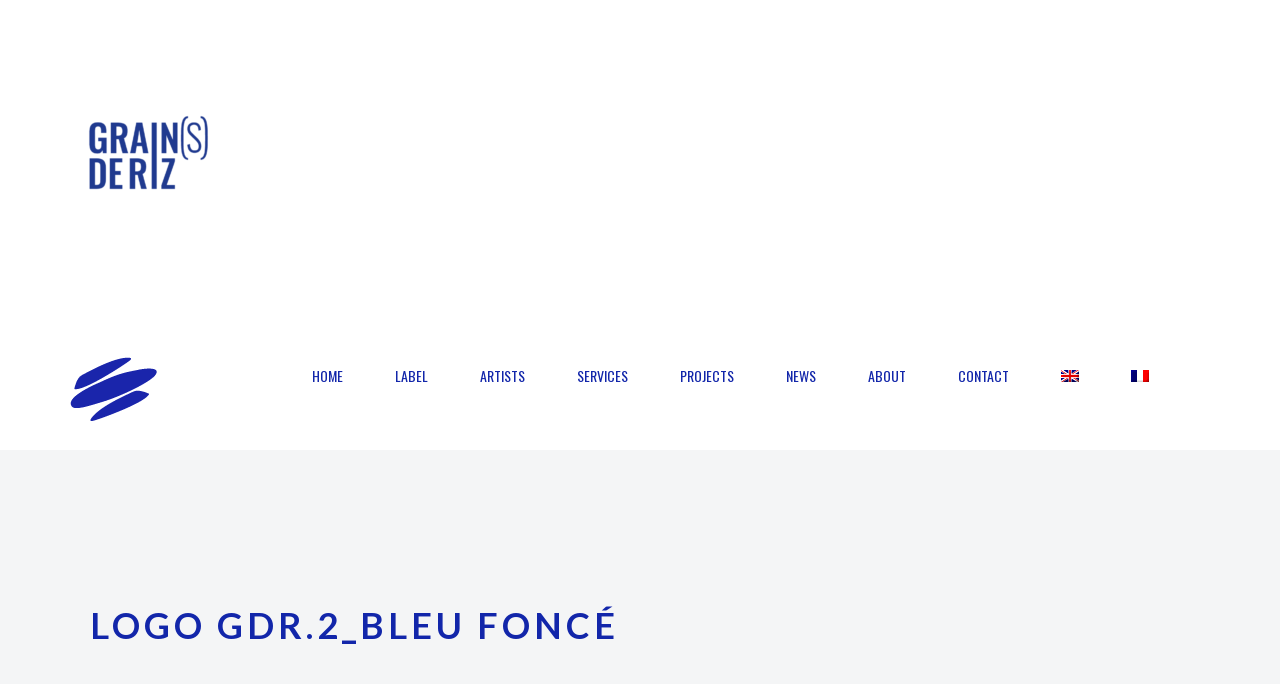

--- FILE ---
content_type: text/html; charset=UTF-8
request_url: https://manag-art.com/home/logo-gdr-2_bleu-fonce-2/
body_size: 27021
content:
<!DOCTYPE html>
<html lang="fr-FR">
<head>
    <meta charset="UTF-8">
    <meta name="viewport" content="width=device-width, initial-scale=1.0" />
    <script type="application/javascript">var MikadoAjaxUrl = "https://manag-art.com/wp-admin/admin-ajax.php"</script><script type="application/javascript">var MikadoAjaxUrl = "https://manag-art.com/wp-admin/admin-ajax.php"</script><meta name='robots' content='index, follow, max-image-preview:large, max-snippet:-1, max-video-preview:-1' />
<link rel="alternate" hreflang="en" href="https://manag-art.com/en/home/logo-gdr-2_bleu-fonce-2/" />
<link rel="alternate" hreflang="fr" href="https://manag-art.com/accueil-2/logo-gdr-2_bleu-fonce/" />
<link rel="alternate" hreflang="x-default" href="https://manag-art.com/accueil-2/logo-gdr-2_bleu-fonce/" />

	<!-- This site is optimized with the Yoast SEO plugin v20.13 - https://yoast.com/wordpress/plugins/seo/ -->
	<title>LOGO GDR.2_BLEU FONCÉ - Manag&#039;Art</title>
	<link rel="canonical" href="https://manag-art.com/home/logo-gdr-2_bleu-fonce-2/" />
	<meta property="og:locale" content="fr_FR" />
	<meta property="og:type" content="article" />
	<meta property="og:title" content="LOGO GDR.2_BLEU FONCÉ - Manag&#039;Art" />
	<meta property="og:url" content="https://manag-art.com/home/logo-gdr-2_bleu-fonce-2/" />
	<meta property="og:site_name" content="Manag&#039;Art" />
	<meta property="article:publisher" content="https://www.facebook.com/managartprod/" />
	<meta property="og:image" content="https://manag-art.com/home/logo-gdr-2_bleu-fonce-2" />
	<meta property="og:image:width" content="1" />
	<meta property="og:image:height" content="1" />
	<meta property="og:image:type" content="image/png" />
	<meta name="twitter:card" content="summary_large_image" />
	<meta name="twitter:site" content="@ManagArtProd" />
	<script type="application/ld+json" class="yoast-schema-graph">{"@context":"https://schema.org","@graph":[{"@type":"WebPage","@id":"https://manag-art.com/home/logo-gdr-2_bleu-fonce-2/","url":"https://manag-art.com/home/logo-gdr-2_bleu-fonce-2/","name":"LOGO GDR.2_BLEU FONCÉ - Manag&#039;Art","isPartOf":{"@id":"https://manag-art.com/#website"},"primaryImageOfPage":{"@id":"https://manag-art.com/home/logo-gdr-2_bleu-fonce-2/#primaryimage"},"image":{"@id":"https://manag-art.com/home/logo-gdr-2_bleu-fonce-2/#primaryimage"},"thumbnailUrl":"https://manag-art.com/wp-content/uploads/2023/09/LOGO-GDR.2_BLEU-FONCE.png","datePublished":"2023-09-09T13:38:26+00:00","dateModified":"2023-09-09T13:38:26+00:00","breadcrumb":{"@id":"https://manag-art.com/home/logo-gdr-2_bleu-fonce-2/#breadcrumb"},"inLanguage":"fr-FR","potentialAction":[{"@type":"ReadAction","target":["https://manag-art.com/home/logo-gdr-2_bleu-fonce-2/"]}]},{"@type":"ImageObject","inLanguage":"fr-FR","@id":"https://manag-art.com/home/logo-gdr-2_bleu-fonce-2/#primaryimage","url":"https://manag-art.com/wp-content/uploads/2023/09/LOGO-GDR.2_BLEU-FONCE.png","contentUrl":"https://manag-art.com/wp-content/uploads/2023/09/LOGO-GDR.2_BLEU-FONCE.png","width":905,"height":905},{"@type":"BreadcrumbList","@id":"https://manag-art.com/home/logo-gdr-2_bleu-fonce-2/#breadcrumb","itemListElement":[{"@type":"ListItem","position":1,"name":"Accueil","item":"https://manag-art.com/"},{"@type":"ListItem","position":2,"name":"Accueil","item":"https://manag-art.com/"},{"@type":"ListItem","position":3,"name":"LOGO GDR.2_BLEU FONCÉ"}]},{"@type":"WebSite","@id":"https://manag-art.com/#website","url":"https://manag-art.com/","name":"Manag'Art - Services & Label","description":"Services &amp; Label","publisher":{"@id":"https://manag-art.com/#organization"},"potentialAction":[{"@type":"SearchAction","target":{"@type":"EntryPoint","urlTemplate":"https://manag-art.com/?s={search_term_string}"},"query-input":"required name=search_term_string"}],"inLanguage":"fr-FR"},{"@type":"Organization","@id":"https://manag-art.com/#organization","name":"Manag'Art","url":"https://manag-art.com/","logo":{"@type":"ImageObject","inLanguage":"fr-FR","@id":"https://manag-art.com/#/schema/logo/image/","url":"https://manag-art.com/wp-content/uploads/2023/08/bleu-fonce.png","contentUrl":"https://manag-art.com/wp-content/uploads/2023/08/bleu-fonce.png","width":87,"height":64,"caption":"Manag'Art"},"image":{"@id":"https://manag-art.com/#/schema/logo/image/"},"sameAs":["https://www.facebook.com/managartprod/","https://twitter.com/ManagArtProd","https://www.instagram.com/managartprod/"]}]}</script>
	<!-- / Yoast SEO plugin. -->


<link rel='dns-prefetch' href='//maps.googleapis.com' />
<link rel='dns-prefetch' href='//fonts.googleapis.com' />
<link rel="alternate" type="application/rss+xml" title="Manag&#039;Art &raquo; Flux" href="https://manag-art.com/feed/" />
<link rel="alternate" type="application/rss+xml" title="Manag&#039;Art &raquo; Flux des commentaires" href="https://manag-art.com/comments/feed/" />
<link rel="alternate" type="application/rss+xml" title="Manag&#039;Art &raquo; LOGO GDR.2_BLEU FONCÉ Flux des commentaires" href="https://manag-art.com/accueil-2/logo-gdr-2_bleu-fonce/feed/" />
<script type="text/javascript">
/* <![CDATA[ */
window._wpemojiSettings = {"baseUrl":"https:\/\/s.w.org\/images\/core\/emoji\/14.0.0\/72x72\/","ext":".png","svgUrl":"https:\/\/s.w.org\/images\/core\/emoji\/14.0.0\/svg\/","svgExt":".svg","source":{"concatemoji":"https:\/\/manag-art.com\/wp-includes\/js\/wp-emoji-release.min.js?ver=6.4.7"}};
/*! This file is auto-generated */
!function(i,n){var o,s,e;function c(e){try{var t={supportTests:e,timestamp:(new Date).valueOf()};sessionStorage.setItem(o,JSON.stringify(t))}catch(e){}}function p(e,t,n){e.clearRect(0,0,e.canvas.width,e.canvas.height),e.fillText(t,0,0);var t=new Uint32Array(e.getImageData(0,0,e.canvas.width,e.canvas.height).data),r=(e.clearRect(0,0,e.canvas.width,e.canvas.height),e.fillText(n,0,0),new Uint32Array(e.getImageData(0,0,e.canvas.width,e.canvas.height).data));return t.every(function(e,t){return e===r[t]})}function u(e,t,n){switch(t){case"flag":return n(e,"\ud83c\udff3\ufe0f\u200d\u26a7\ufe0f","\ud83c\udff3\ufe0f\u200b\u26a7\ufe0f")?!1:!n(e,"\ud83c\uddfa\ud83c\uddf3","\ud83c\uddfa\u200b\ud83c\uddf3")&&!n(e,"\ud83c\udff4\udb40\udc67\udb40\udc62\udb40\udc65\udb40\udc6e\udb40\udc67\udb40\udc7f","\ud83c\udff4\u200b\udb40\udc67\u200b\udb40\udc62\u200b\udb40\udc65\u200b\udb40\udc6e\u200b\udb40\udc67\u200b\udb40\udc7f");case"emoji":return!n(e,"\ud83e\udef1\ud83c\udffb\u200d\ud83e\udef2\ud83c\udfff","\ud83e\udef1\ud83c\udffb\u200b\ud83e\udef2\ud83c\udfff")}return!1}function f(e,t,n){var r="undefined"!=typeof WorkerGlobalScope&&self instanceof WorkerGlobalScope?new OffscreenCanvas(300,150):i.createElement("canvas"),a=r.getContext("2d",{willReadFrequently:!0}),o=(a.textBaseline="top",a.font="600 32px Arial",{});return e.forEach(function(e){o[e]=t(a,e,n)}),o}function t(e){var t=i.createElement("script");t.src=e,t.defer=!0,i.head.appendChild(t)}"undefined"!=typeof Promise&&(o="wpEmojiSettingsSupports",s=["flag","emoji"],n.supports={everything:!0,everythingExceptFlag:!0},e=new Promise(function(e){i.addEventListener("DOMContentLoaded",e,{once:!0})}),new Promise(function(t){var n=function(){try{var e=JSON.parse(sessionStorage.getItem(o));if("object"==typeof e&&"number"==typeof e.timestamp&&(new Date).valueOf()<e.timestamp+604800&&"object"==typeof e.supportTests)return e.supportTests}catch(e){}return null}();if(!n){if("undefined"!=typeof Worker&&"undefined"!=typeof OffscreenCanvas&&"undefined"!=typeof URL&&URL.createObjectURL&&"undefined"!=typeof Blob)try{var e="postMessage("+f.toString()+"("+[JSON.stringify(s),u.toString(),p.toString()].join(",")+"));",r=new Blob([e],{type:"text/javascript"}),a=new Worker(URL.createObjectURL(r),{name:"wpTestEmojiSupports"});return void(a.onmessage=function(e){c(n=e.data),a.terminate(),t(n)})}catch(e){}c(n=f(s,u,p))}t(n)}).then(function(e){for(var t in e)n.supports[t]=e[t],n.supports.everything=n.supports.everything&&n.supports[t],"flag"!==t&&(n.supports.everythingExceptFlag=n.supports.everythingExceptFlag&&n.supports[t]);n.supports.everythingExceptFlag=n.supports.everythingExceptFlag&&!n.supports.flag,n.DOMReady=!1,n.readyCallback=function(){n.DOMReady=!0}}).then(function(){return e}).then(function(){var e;n.supports.everything||(n.readyCallback(),(e=n.source||{}).concatemoji?t(e.concatemoji):e.wpemoji&&e.twemoji&&(t(e.twemoji),t(e.wpemoji)))}))}((window,document),window._wpemojiSettings);
/* ]]> */
</script>
<link rel='stylesheet' id='wpml-blocks-css' href='https://manag-art.com/wp-content/plugins/sitepress-multilingual-cms/dist/css/blocks/styles.css?ver=4.6.5' type='text/css' media='all' />
<link rel='stylesheet' id='all-in-one-event-calendar-theme-css' href='https://manag-art.com/wp-content/plugins/all-in-one-event-calendar/apiki/dist/styles/theme.css?ver=1644270614' type='text/css' media='all' />
<link rel='stylesheet' id='contact-form-7-css' href='https://manag-art.com/wp-content/plugins/contact-form-7/includes/css/styles.css?ver=5.9.8' type='text/css' media='all' />
<link rel='stylesheet' id='rs-plugin-settings-css' href='https://manag-art.com/wp-content/plugins/revslider/public/assets/css/settings.css?ver=5.3.1.5' type='text/css' media='all' />
<style id='rs-plugin-settings-inline-css' type='text/css'>
#rs-demo-id {}
#rs-demo-id {}
</style>
<link rel='stylesheet' id='connect_mikado_default_style-css' href='https://manag-art.com/wp-content/themes/connectwp/style.css?ver=6.4.7' type='text/css' media='all' />
<link rel='stylesheet' id='childstyle-css' href='https://manag-art.com/wp-content/themes/connectwp-child/style.css?ver=1.0.0' type='text/css' media='all' />
<link rel='stylesheet' id='connect_mikado_modules_plugins-css' href='https://manag-art.com/wp-content/themes/connectwp/assets/css/plugins.min.css?ver=6.4.7' type='text/css' media='all' />
<link rel='stylesheet' id='mediaelement-css' href='https://manag-art.com/wp-includes/js/mediaelement/mediaelementplayer-legacy.min.css?ver=4.2.17' type='text/css' media='all' />
<link rel='stylesheet' id='wp-mediaelement-css' href='https://manag-art.com/wp-includes/js/mediaelement/wp-mediaelement.min.css?ver=6.4.7' type='text/css' media='all' />
<link rel='stylesheet' id='connect_mikado_modules-css' href='https://manag-art.com/wp-content/themes/connectwp/assets/css/modules.min.css?ver=6.4.7' type='text/css' media='all' />
<style id='connect_mikado_modules-inline-css' type='text/css'>
.mkd-type1-gradient-left-to-right-text i, .mkd-type1-gradient-left-to-right-text i:before, .mkd-type1-gradient-left-to-right-text span, .mkd-type1-gradient-bottom-to-top-text i, .mkd-type1-gradient-bottom-to-top-text i:before, .mkd-type1-gradient-bottom-to-top-text span, .mkd-pricing-table-wi .mkd-pt-bottom .mkd-price-link a, .mkd-page-footer .mkd-standard .mkd-latest-posts-widget .mkd-blog-list-holder.mkd-minimal article .mkd-item-title a:hover, .mkd-page-footer .mkd-light .mkd-latest-posts-widget .mkd-blog-list-holder.mkd-minimal article .mkd-item-title a:hover, .mkd-page-footer .mkd-dark .mkd-latest-posts-widget .mkd-blog-list-holder.mkd-minimal article .mkd-item-title a:hover, .mkd-page-footer .mkd-standard .mkd-latest-posts-widget .mkd-blog-list-holder.mkd-simple article .mkd-author a:hover, .mkd-page-footer .mkd-standard .mkd-latest-posts-widget .mkd-blog-list-holder.mkd-simple article .mkd-item-title a:hover, .mkd-page-footer .mkd-light .mkd-latest-posts-widget .mkd-blog-list-holder.mkd-simple article .mkd-item-title a:hover, .mkd-page-footer .mkd-light .mkd-latest-posts-widget .mkd-blog-list-holder.mkd-simple article .mkd-author a:hover, .mkd-page-footer .mkd-dark .mkd-latest-posts-widget .mkd-blog-list-holder.mkd-simple article .mkd-item-title a:hover, .mkd-page-footer .mkd-dark .mkd-latest-posts-widget .mkd-blog-list-holder.mkd-simple article .mkd-author a:hover, footer .mkd-dark .widget ul:not(.slick-dots) li a:hover, footer .mkd-dark .widget #wp-calendar tfoot a:hover, footer .mkd-dark .widget.widget_tag_cloud a:hover, footer .mkd-light .widget ul:not(.slick-dots) li a:hover, footer .mkd-light .widget #wp-calendar tfoot a:hover, footer .mkd-light .widget.widget_tag_cloud a:hover, footer .mkd-standard .widget ul:not(.slick-dots) li a:hover, footer .mkd-standard .widget #wp-calendar tfoot a:hover, footer .mkd-standard .widget.widget_tag_cloud a:hover, .mkd-blog-holder.mkd-blog-type-masonry article .mkd-read-share-holder, .mkd-blog-list-holder.mkd-masonry article .mkd-read-share-holder, .mkd-blog-slider-holder.mkd-masonry article .mkd-read-share-holder, .mkd-blog-holder.mkd-blog-type-masonry article .mkd-read-share-holder>a, .mkd-blog-list-holder.mkd-masonry article .mkd-read-share-holder>a, .mkd-blog-slider-holder.mkd-masonry article .mkd-read-share-holder>a { color: #d83826;}

.mkd-comment-form .form-submit .mkd-btn:hover, .mkd-top-bar-background, .mkd-top-bar, .mkd-sidebar-holder aside.mkd-sidebar .widget_mkd_info_widget { background-color: #d83826;}

.mkd-btn.mkd-btn-hover-solid:not(.mkd-btn-custom-hover-bg):hover.mkd-btn-solid .mkd-btn-helper { background-color: #d83826!important;}

.mkd-comment-form .form-submit .mkd-btn:hover { border-color: #d83826;}

a, h1 a:hover, h2 a:hover, h3 a:hover, h4 a:hover, h5 a:hover, h6 a:hover, p a, .mkd-pagination li.active span, .mkd-pagination li:hover a, .mkd-main-menu ul .mkd-menu-featured-icon, .mkd-drop-down .second .inner ul li ul li:hover>a, .mkd-drop-down .second .inner ul li.current-menu-item>a, .mkd-drop-down .second .inner ul li.sub ul li:hover>a, .mkd-drop-down .second .inner>ul>li:hover>a, .mkd-drop-down .wide .second .inner ul li.sub .flexslider ul li a:hover, .mkd-drop-down .wide .second ul li .flexslider ul li a:hover, .mkd-drop-down .wide .second .inner ul li.sub .flexslider.widget_flexslider .menu_recent_post_text a:hover, .mkd-header-vertical-compact .mkd-vertical-menu .mkd-menu-featured-icon, .mkd-header-vertical .mkd-vertical-menu .mkd-menu-featured-icon, .mkd-mobile-header .mkd-mobile-menu-opener a:hover, .mkd-title .mkd-title-holder .mkd-breadcrumbs .mkd-current, .mkd-fullscreen-search-holder .mkd-search-submit, .mkd-search-cover .mkd-search-close a:hover, .mkd-pl-filter-position-left .mkd-pl-filter-holder ul li.mkd-pl-current span, .mkd-pl-filter-position-left .mkd-pl-filter-holder ul li:hover span, .mkd-pl-standard-pagination ul li.mkd-pl-pag-active a, .mkd-portfolio-list-holder.mkd-pl-gallery-overlay article .mkd-pli-text .mkd-pli-category-holder a:hover, .mkd-portfolio-single-holder .mkd-ps-info-holder .mkd-ps-info-item.mkd-ps-categories a:hover, .mkd-accordion-holder .mkd-title-holder .mkd-accordion-mark, blockquote .mkd-quote-icon, blockquote .mkd-blockquote-text, .mkd-blog-list-holder.mkd-simple article .mkd-author a:hover, .mkd-blog-list-holder.mkd-simple article .mkd-read-share-holder:hover, .mkd-blog-list-holder.mkd-simple article .mkd-read-share-holder:hover .mkd-read-more, .mkd-blog-slider-holder.mkd-simple article .mkd-author a:hover, .mkd-blog-slider-holder.mkd-simple article .mkd-read-share-holder:hover, .mkd-blog-slider-holder.mkd-simple article .mkd-read-share-holder:hover .mkd-read-more, .mkd-blog-slider-holder.mkd-simple article.format-gallery .mkd-author a:hover, .mkd-blog-slider-holder.mkd-simple article.format-gallery .mkd-date:hover, .mkd-blog-slider-holder.mkd-simple article.format-gallery .mkd-item-title:hover, .mkd-btn.mkd-btn-outline, .mkd-countdown .countdown-amount, .mkd-countdown .countdown-period, .mkd-counter-circle .mkd-counter-icon-holder .mkd-counter-icon i, .mkd-counter-circle .mkd-counter-icon-holder .mkd-counter-icon span, .mkd-dropcaps, .no-touch .mkd-horizontal-timeline .mkd-timeline-navigation a:hover, .mkd-icon-list-item .mkd-icon-list-icon-holder-inner .font_elegant, .mkd-icon-list-item .mkd-icon-list-icon-holder-inner i, .mkd-icon-progress-bar .mkd-ipb-active, .mkd-title-description .mkd-image-gallery-title, .mkd-message .mkd-message-inner a.mkd-close i:hover, .mkd-ordered-list ol>li:before, .mkd-pie-chart-with-icon-holder .mkd-percentage-with-icon i, .mkd-pie-chart-with-icon-holder .mkd-percentage-with-icon span, .mkd-pl-holder .mkd-pl-item .product-price ins span, .mkd-social-share-holder.mkd-list li a:hover, .mkd-social-share-holder.mkd-dropdown .mkd-social-share-dropdown li a:hover .mkd-social-network-icon, .mkd-social-share-holder.mkd-dropdown .mkd-social-share-dropdown li a:hover .mkd-social-share-label, .mkd-testimonials.testimonials-simple-slider .mkd-testimonial-content .mkd-testimonial-quote span, .mkd-video-banner-holder .mkd-vb-play-icon, .mkd-video-button .mkd-video-button-play .mkd-video-button-wrapper, .wpb_widgetised_column .widget.widget_nav_menu .menu>li>ul li.current-menu-item a, .wpb_widgetised_column .widget.widget_nav_menu .menu>li>ul li.current_page_item a, aside.mkd-sidebar .widget.widget_nav_menu .menu>li>ul li.current-menu-item a, aside.mkd-sidebar .widget.widget_nav_menu .menu>li>ul li.current_page_item a, .mkd-side-menu .widget ul:not(.slick-dots) li a:hover, .mkd-side-menu .widget #wp-calendar tfoot a:hover, .mkd-side-menu .widget.widget_tag_cloud a:hover, .wpb_widgetised_column .widget ul:not(.slick-dots) li a:hover, aside.mkd-sidebar .widget ul:not(.slick-dots) li a:hover, .wpb_widgetised_column .widget #wp-calendar tfoot a:hover, aside.mkd-sidebar .widget #wp-calendar tfoot a:hover, .wpb_widgetised_column .widget.widget_tag_cloud a:hover, aside.mkd-sidebar .widget.widget_tag_cloud a:hover, .mkd-team .mkd-icon-shortcode:hover, .mkd-team .mkd-icon-shortcode:hover a, .mkd-team .mkd-icon-shortcode:hover i, .mkd-team .mkd-icon-shortcode:hover span, .mkd-blog-holder article.sticky .mkd-post-title a, .mkd-filter-blog-holder li.mkd-active, .mkd-blog-holder.mkd-blog-type-standard article .mkd-post-info .mkd-post-info-item a:hover, .mkd-blog-holder.mkd-blog-single.mkd-blog-standard article .mkd-post-info .mkd-post-info-item a:hover, .mejs-controls .mejs-button button:hover, .mkd-woocommerce-page table.cart tr.cart_item td.product-subtotal, .mkd-woocommerce-page .cart-collaterals table tr.order-total .amount, .woocommerce-page .mkd-content a.button:hover, .woocommerce-page .mkd-content button[type=submit]:hover, .woocommerce-page .mkd-content input[type=submit]:hover, div.woocommerce a.button:hover, div.woocommerce button[type=submit]:hover, div.woocommerce input[type=submit]:hover, .mkd-woocommerce-page .woocommerce-error .button.wc-forward, .mkd-woocommerce-page .woocommerce-info .button.wc-forward, .mkd-woocommerce-page .woocommerce-message .button.wc-forward, .mkd-woocommerce-page .woocommerce-error .button.wc-forward:hover, .mkd-woocommerce-page .woocommerce-info .button.wc-forward:hover, .mkd-woocommerce-page .woocommerce-message .button.wc-forward:hover, .woocommerce-page .mkd-content .mkd-quantity-buttons .mkd-quantity-minus:hover, .woocommerce-page .mkd-content .mkd-quantity-buttons .mkd-quantity-plus:hover, div.woocommerce .mkd-quantity-buttons .mkd-quantity-minus:hover, div.woocommerce .mkd-quantity-buttons .mkd-quantity-plus:hover, .mkd-woocommerce-page.woocommerce-account .woocommerce-MyAccount-navigation ul li.is-active a, .mkd-woocommerce-page.woocommerce-account .woocommerce table.shop_table td.order-number a:hover, ul.products>.product .mkd-pl-outer .mkd-pl-cart a, ul.products>.product .mkd-pl-outer .price ins span, .mkd-single-product-summary .price, .mkd-shopping-cart-dropdown .mkd-item-info-holder .remove:hover, .mkd-shopping-cart-dropdown .mkd-cart-bottom .mkd-subtotal-holder .mkd-total-amount span, .widget.woocommerce.widget_shopping_cart .widget_shopping_cart_content ul li a:not(.remove):hover, .widget.woocommerce.widget_shopping_cart .widget_shopping_cart_content ul li .remove:hover, .widget.woocommerce.widget_layered_nav_filters a:hover, .widget.woocommerce.widget_products ul li a:hover .product-title, .widget.woocommerce.widget_recently_viewed_products ul li a:hover .product-title, .widget.woocommerce.widget_top_rated_products ul li a:hover .product-title, .widget.woocommerce.widget_products ul li .amount, .widget.woocommerce.widget_recently_viewed_products ul li .amount, .widget.woocommerce.widget_top_rated_products ul li .amount, .widget.woocommerce.widget_recent_reviews a:hover { color: #d83826;}

.mkd-btn.mkd-btn-hover-outline:not(.mkd-btn-custom-hover-color):hover, .mkd-btn.mkd-btn-hover-white:not(.mkd-btn-custom-hover-color):hover, .mkd-dark-header .mkd-shopping-cart-dropdown .mkd-cart-bottom .mkd-subtotal-holder .mkd-total-amount span, .mkd-light-header .mkd-shopping-cart-dropdown .mkd-cart-bottom .mkd-subtotal-holder .mkd-total-amount span { color: #d83826!important;}

::selection { background: #d83826;}

::-moz-selection { background: #d83826;}

body.mkd-paspartu-enabled .mkd-wrapper-paspartu, .mkd-st-loader .pulse, .mkd-st-loader .double_pulse .double-bounce1, .mkd-st-loader .double_pulse .double-bounce2, .mkd-st-loader .cube, .mkd-st-loader .rotating_cubes .cube1, .mkd-st-loader .rotating_cubes .cube2, .mkd-st-loader .stripes>div, .mkd-st-loader .wave>div, .mkd-st-loader .two_rotating_circles .dot1, .mkd-st-loader .two_rotating_circles .dot2, .mkd-st-loader .five_rotating_circles .container1>div, .mkd-st-loader .five_rotating_circles .container2>div, .mkd-st-loader .five_rotating_circles .container3>div, .mkd-st-loader .atom .ball-1:before, .mkd-st-loader .clock .ball:before, .mkd-st-loader .fussion .ball, .mkd-st-loader .mitosis .ball, .mkd-st-loader .pulse_circles .ball, .mkd-st-loader .wave_circles .ball, .mkd-st-loader .atom .ball-2:before, .mkd-st-loader .atom .ball-3:before, .mkd-st-loader .atom .ball-4:before, .mkd-st-loader .lines .line1, .mkd-st-loader .lines .line2, .mkd-st-loader .lines .line3, .mkd-st-loader .lines .line4, .mkd-st-loader .fussion .ball-1, .mkd-st-loader .fussion .ball-2, .mkd-st-loader .fussion .ball-3, .mkd-st-loader .fussion .ball-4, #mkd-back-to-top, .mkd-comment-holder .mkd-comment-reply-holder a:after, #ui-datepicker-div .ui-datepicker-today, .mkd-mobile-header .mkd-mobile-side-area, .mkd-fullscreen-menu-holder, .mkd-search-fade .mkd-fullscreen-search-holder .mkd-fullscreen-search-table, .mkd-pl-filter-holder ul li>span:after, .mkd-portfolio-single-holder .mkd-ps-social-holder .mkd-ps-likes .mkd-like, .mkd-accordion-holder .mkd-title-holder.ui-state-active, .mkd-accordion-holder .mkd-title-holder.ui-state-hover, .mkd-btn.mkd-btn-solid, .mkd-btn.mkd-btn-underline .mkd-btn-underline-line, .mkd-counter-circle .mkd-counter-icon-holder .mkd-counter-icon-circle, .mkd-dropcaps.mkd-circle, .mkd-dropcaps.mkd-square, .mkd-horizontal-timeline .mkd-horizontal-timeline-events a.selected:after, .no-touch .mkd-horizontal-timeline .mkd-horizontal-timeline-events a:hover:after, .mkd-horizontal-timeline .mkd-horizontal-timeline-filling-line, .mkd-icon-shortcode.circle, .mkd-icon-shortcode.square, .mkd-image-gallery .mkd-gallery-image span.mkd-image-gallery-hover, .mkd-pie-chart-doughnut-holder .mkd-pie-legend ul li .mkd-pie-color-holder, .mkd-pie-chart-pie-holder .mkd-pie-legend ul li .mkd-pie-color-holder, .mkd-pricing-slider .mkd-pricing-slider-drag, .mkd-pricing-table-wi.mkd-pt-active .mkd-active-label .mkd-active-label-inner, .mkd-price-table.mkd-pt-active .mkd-active-label .mkd-active-label-inner, .mkd-process-holder.mkd-process-horizontal .mkd-pi-holder .mkd-pi.icon, .mkd-process-holder.mkd-process-horizontal.appeared .mkd-pi-holder:before, .mkd-process-holder.mkd-process-vertical.appeared .mkd-process-item-holder:not(:last-child):before, .mkd-process-holder.mkd-process-vertical .mkd-pi-holder .mkd-pi.icon, .mkd-progress-bar .mkd-progress-content-outer .mkd-progress-content, .mkd-tabs.mkd-horizontal .mkd-tabs-nav li.ui-state-active a, .mkd-tabs.mkd-vertical .mkd-tabs-nav li.ui-state-active a, .mkd-unordered-list ul li:before, .mkd-vertical-progress-bar-holder .mkd-vpb-active-bar, .widget_mkd_call_to_action_button .mkd-call-to-action-button, .wpb_widgetised_column .widget.widget_nav_menu .menu>li>a.mkd-custom-menu-active, aside.mkd-sidebar .widget.widget_nav_menu .menu>li>a.mkd-custom-menu-active, .mkd-blog-holder.mkd-blog-type-masonry-gallery article.format-link, .mkd-blog-holder.mkd-blog-type-masonry-gallery article.format-quote, .mkd-blog-holder.mkd-blog-type-masonry article.format-link .mkd-post-content, .mkd-blog-holder.mkd-blog-type-masonry article.format-quote .mkd-post-content, .mkd-blog-list-holder.mkd-masonry article.format-link .mkd-post-content, .mkd-blog-list-holder.mkd-masonry article.format-quote .mkd-post-content, .mkd-blog-holder.mkd-blog-type-standard article.format-quote .mkd-post-text, .mkd-blog-holder.mkd-blog-type-standard article.format-link .mkd-post-text, .mkd-blog-holder.mkd-blog-single.mkd-blog-standard article.format-link .mkd-post-link, .mkd-blog-holder.mkd-blog-single.mkd-blog-standard article.format-quote .mkd-post-quote, .mejs-controls .mejs-time-rail .mejs-time-current:after, .mejs-controls .mejs-horizontal-volume-slider .mejs-horizontal-volume-current, .mejs-controls .mejs-time-rail .mejs-time-current, .woocommerce-page .mkd-content a.button, .woocommerce-page .mkd-content button[type=submit], .woocommerce-page .mkd-content input[type=submit], div.woocommerce a.button, div.woocommerce button[type=submit], div.woocommerce input[type=submit], .mkd-shopping-cart-holder .mkd-header-cart .mkd-cart-number, .mkd-shopping-cart-dropdown .mkd-cart-bottom .mkd-checkout, .mkd-header-vertical-compact .mkd-vertical-menu>ul>li:hover { background-color: #d83826;}

.mkd-btn.mkd-btn-hover-solid:not(.mkd-btn-custom-hover-bg):hover .mkd-btn-helper, .mkd-btn.mkd-btn-hover-black:not(.mkd-btn-custom-hover-bg):hover .mkd-btn-helper, .mkd-price-table .mkd-price-table-inner .mkd-btn.mkd-btn-hover-solid:not(.mkd-btn-custom-hover-bg):hover.mkd-btn-solid .mkd-btn-helper { background-color: #d83826!important;}

.mkd-st-loader .pulse_circles .ball, .mkd-comment-form #respond input[type=text]:focus, .mkd-comment-form #respond textarea:focus, .mkd-btn.mkd-btn-solid, .mkd-btn.mkd-btn-outline, .mkd-horizontal-timeline .mkd-horizontal-timeline-events a.selected:after, .no-touch .mkd-horizontal-timeline .mkd-horizontal-timeline-events a:hover:after, .mkd-horizontal-timeline .mkd-horizontal-timeline-events a.older-event:after, .mkd-tabs.mkd-horizontal .mkd-tabs-nav li.ui-state-active a, .mkd-tabs.mkd-vertical .mkd-tabs-nav li.ui-state-active a { border-color: #d83826;}

.mkd-btn.mkd-btn-hover-outline:not(.mkd-btn-custom-border-hover):hover { border-color: #d83826!important;}


.mkd-type1-gradient-left-to-right-text i, .mkd-type1-gradient-left-to-right-text i:before, .mkd-type1-gradient-left-to-right-text span, .mkd-type1-gradient-bottom-to-top-text i, .mkd-type1-gradient-bottom-to-top-text i:before, .mkd-type1-gradient-bottom-to-top-text span, .mkd-pricing-table-wi .mkd-pt-bottom .mkd-price-link a, .mkd-page-footer .mkd-standard .mkd-latest-posts-widget .mkd-blog-list-holder.mkd-minimal article .mkd-item-title a:hover, .mkd-page-footer .mkd-light .mkd-latest-posts-widget .mkd-blog-list-holder.mkd-minimal article .mkd-item-title a:hover, .mkd-page-footer .mkd-dark .mkd-latest-posts-widget .mkd-blog-list-holder.mkd-minimal article .mkd-item-title a:hover, .mkd-page-footer .mkd-standard .mkd-latest-posts-widget .mkd-blog-list-holder.mkd-simple article .mkd-author a:hover, .mkd-page-footer .mkd-standard .mkd-latest-posts-widget .mkd-blog-list-holder.mkd-simple article .mkd-item-title a:hover, .mkd-page-footer .mkd-light .mkd-latest-posts-widget .mkd-blog-list-holder.mkd-simple article .mkd-item-title a:hover, .mkd-page-footer .mkd-light .mkd-latest-posts-widget .mkd-blog-list-holder.mkd-simple article .mkd-author a:hover, .mkd-page-footer .mkd-dark .mkd-latest-posts-widget .mkd-blog-list-holder.mkd-simple article .mkd-item-title a:hover, .mkd-page-footer .mkd-dark .mkd-latest-posts-widget .mkd-blog-list-holder.mkd-simple article .mkd-author a:hover, footer .mkd-dark .widget ul:not(.slick-dots) li a:hover, footer .mkd-dark .widget #wp-calendar tfoot a:hover, footer .mkd-dark .widget.widget_tag_cloud a:hover, footer .mkd-light .widget ul:not(.slick-dots) li a:hover, footer .mkd-light .widget #wp-calendar tfoot a:hover, footer .mkd-light .widget.widget_tag_cloud a:hover, footer .mkd-standard .widget ul:not(.slick-dots) li a:hover, footer .mkd-standard .widget #wp-calendar tfoot a:hover, footer .mkd-standard .widget.widget_tag_cloud a:hover, .mkd-blog-holder.mkd-blog-type-masonry article .mkd-read-share-holder, .mkd-blog-list-holder.mkd-masonry article .mkd-read-share-holder, .mkd-blog-slider-holder.mkd-masonry article .mkd-read-share-holder, .mkd-blog-holder.mkd-blog-type-masonry article .mkd-read-share-holder>a, .mkd-blog-list-holder.mkd-masonry article .mkd-read-share-holder>a, .mkd-blog-slider-holder.mkd-masonry article .mkd-read-share-holder>a { color: #d83826;}

.mkd-comment-form .form-submit .mkd-btn:hover, .mkd-top-bar-background, .mkd-top-bar, .mkd-sidebar-holder aside.mkd-sidebar .widget_mkd_info_widget { background-color: #d83826;}

.mkd-btn.mkd-btn-hover-solid:not(.mkd-btn-custom-hover-bg):hover.mkd-btn-solid .mkd-btn-helper { background-color: #d83826!important;}

.mkd-comment-form .form-submit .mkd-btn:hover { border-color: #d83826;}

a, h1 a:hover, h2 a:hover, h3 a:hover, h4 a:hover, h5 a:hover, h6 a:hover, p a, .mkd-pagination li.active span, .mkd-pagination li:hover a, .mkd-main-menu ul .mkd-menu-featured-icon, .mkd-drop-down .second .inner ul li ul li:hover>a, .mkd-drop-down .second .inner ul li.current-menu-item>a, .mkd-drop-down .second .inner ul li.sub ul li:hover>a, .mkd-drop-down .second .inner>ul>li:hover>a, .mkd-drop-down .wide .second .inner ul li.sub .flexslider ul li a:hover, .mkd-drop-down .wide .second ul li .flexslider ul li a:hover, .mkd-drop-down .wide .second .inner ul li.sub .flexslider.widget_flexslider .menu_recent_post_text a:hover, .mkd-header-vertical-compact .mkd-vertical-menu .mkd-menu-featured-icon, .mkd-header-vertical .mkd-vertical-menu .mkd-menu-featured-icon, .mkd-mobile-header .mkd-mobile-menu-opener a:hover, .mkd-title .mkd-title-holder .mkd-breadcrumbs .mkd-current, .mkd-fullscreen-search-holder .mkd-search-submit, .mkd-search-cover .mkd-search-close a:hover, .mkd-pl-filter-position-left .mkd-pl-filter-holder ul li.mkd-pl-current span, .mkd-pl-filter-position-left .mkd-pl-filter-holder ul li:hover span, .mkd-pl-standard-pagination ul li.mkd-pl-pag-active a, .mkd-portfolio-list-holder.mkd-pl-gallery-overlay article .mkd-pli-text .mkd-pli-category-holder a:hover, .mkd-portfolio-single-holder .mkd-ps-info-holder .mkd-ps-info-item.mkd-ps-categories a:hover, .mkd-accordion-holder .mkd-title-holder .mkd-accordion-mark, blockquote .mkd-quote-icon, blockquote .mkd-blockquote-text, .mkd-blog-list-holder.mkd-simple article .mkd-author a:hover, .mkd-blog-list-holder.mkd-simple article .mkd-read-share-holder:hover, .mkd-blog-list-holder.mkd-simple article .mkd-read-share-holder:hover .mkd-read-more, .mkd-blog-slider-holder.mkd-simple article .mkd-author a:hover, .mkd-blog-slider-holder.mkd-simple article .mkd-read-share-holder:hover, .mkd-blog-slider-holder.mkd-simple article .mkd-read-share-holder:hover .mkd-read-more, .mkd-blog-slider-holder.mkd-simple article.format-gallery .mkd-author a:hover, .mkd-blog-slider-holder.mkd-simple article.format-gallery .mkd-date:hover, .mkd-blog-slider-holder.mkd-simple article.format-gallery .mkd-item-title:hover, .mkd-btn.mkd-btn-outline, .mkd-countdown .countdown-amount, .mkd-countdown .countdown-period, .mkd-counter-circle .mkd-counter-icon-holder .mkd-counter-icon i, .mkd-counter-circle .mkd-counter-icon-holder .mkd-counter-icon span, .mkd-dropcaps, .no-touch .mkd-horizontal-timeline .mkd-timeline-navigation a:hover, .mkd-icon-list-item .mkd-icon-list-icon-holder-inner .font_elegant, .mkd-icon-list-item .mkd-icon-list-icon-holder-inner i, .mkd-icon-progress-bar .mkd-ipb-active, .mkd-title-description .mkd-image-gallery-title, .mkd-message .mkd-message-inner a.mkd-close i:hover, .mkd-ordered-list ol>li:before, .mkd-pie-chart-with-icon-holder .mkd-percentage-with-icon i, .mkd-pie-chart-with-icon-holder .mkd-percentage-with-icon span, .mkd-pl-holder .mkd-pl-item .product-price ins span, .mkd-social-share-holder.mkd-list li a:hover, .mkd-social-share-holder.mkd-dropdown .mkd-social-share-dropdown li a:hover .mkd-social-network-icon, .mkd-social-share-holder.mkd-dropdown .mkd-social-share-dropdown li a:hover .mkd-social-share-label, .mkd-testimonials.testimonials-simple-slider .mkd-testimonial-content .mkd-testimonial-quote span, .mkd-video-banner-holder .mkd-vb-play-icon, .mkd-video-button .mkd-video-button-play .mkd-video-button-wrapper, .wpb_widgetised_column .widget.widget_nav_menu .menu>li>ul li.current-menu-item a, .wpb_widgetised_column .widget.widget_nav_menu .menu>li>ul li.current_page_item a, aside.mkd-sidebar .widget.widget_nav_menu .menu>li>ul li.current-menu-item a, aside.mkd-sidebar .widget.widget_nav_menu .menu>li>ul li.current_page_item a, .mkd-side-menu .widget ul:not(.slick-dots) li a:hover, .mkd-side-menu .widget #wp-calendar tfoot a:hover, .mkd-side-menu .widget.widget_tag_cloud a:hover, .wpb_widgetised_column .widget ul:not(.slick-dots) li a:hover, aside.mkd-sidebar .widget ul:not(.slick-dots) li a:hover, .wpb_widgetised_column .widget #wp-calendar tfoot a:hover, aside.mkd-sidebar .widget #wp-calendar tfoot a:hover, .wpb_widgetised_column .widget.widget_tag_cloud a:hover, aside.mkd-sidebar .widget.widget_tag_cloud a:hover, .mkd-team .mkd-icon-shortcode:hover, .mkd-team .mkd-icon-shortcode:hover a, .mkd-team .mkd-icon-shortcode:hover i, .mkd-team .mkd-icon-shortcode:hover span, .mkd-blog-holder article.sticky .mkd-post-title a, .mkd-filter-blog-holder li.mkd-active, .mkd-blog-holder.mkd-blog-type-standard article .mkd-post-info .mkd-post-info-item a:hover, .mkd-blog-holder.mkd-blog-single.mkd-blog-standard article .mkd-post-info .mkd-post-info-item a:hover, .mejs-controls .mejs-button button:hover, .mkd-woocommerce-page table.cart tr.cart_item td.product-subtotal, .mkd-woocommerce-page .cart-collaterals table tr.order-total .amount, .woocommerce-page .mkd-content a.button:hover, .woocommerce-page .mkd-content button[type=submit]:hover, .woocommerce-page .mkd-content input[type=submit]:hover, div.woocommerce a.button:hover, div.woocommerce button[type=submit]:hover, div.woocommerce input[type=submit]:hover, .mkd-woocommerce-page .woocommerce-error .button.wc-forward, .mkd-woocommerce-page .woocommerce-info .button.wc-forward, .mkd-woocommerce-page .woocommerce-message .button.wc-forward, .mkd-woocommerce-page .woocommerce-error .button.wc-forward:hover, .mkd-woocommerce-page .woocommerce-info .button.wc-forward:hover, .mkd-woocommerce-page .woocommerce-message .button.wc-forward:hover, .woocommerce-page .mkd-content .mkd-quantity-buttons .mkd-quantity-minus:hover, .woocommerce-page .mkd-content .mkd-quantity-buttons .mkd-quantity-plus:hover, div.woocommerce .mkd-quantity-buttons .mkd-quantity-minus:hover, div.woocommerce .mkd-quantity-buttons .mkd-quantity-plus:hover, .mkd-woocommerce-page.woocommerce-account .woocommerce-MyAccount-navigation ul li.is-active a, .mkd-woocommerce-page.woocommerce-account .woocommerce table.shop_table td.order-number a:hover, ul.products>.product .mkd-pl-outer .mkd-pl-cart a, ul.products>.product .mkd-pl-outer .price ins span, .mkd-single-product-summary .price, .mkd-shopping-cart-dropdown .mkd-item-info-holder .remove:hover, .mkd-shopping-cart-dropdown .mkd-cart-bottom .mkd-subtotal-holder .mkd-total-amount span, .widget.woocommerce.widget_shopping_cart .widget_shopping_cart_content ul li a:not(.remove):hover, .widget.woocommerce.widget_shopping_cart .widget_shopping_cart_content ul li .remove:hover, .widget.woocommerce.widget_layered_nav_filters a:hover, .widget.woocommerce.widget_products ul li a:hover .product-title, .widget.woocommerce.widget_recently_viewed_products ul li a:hover .product-title, .widget.woocommerce.widget_top_rated_products ul li a:hover .product-title, .widget.woocommerce.widget_products ul li .amount, .widget.woocommerce.widget_recently_viewed_products ul li .amount, .widget.woocommerce.widget_top_rated_products ul li .amount, .widget.woocommerce.widget_recent_reviews a:hover { color: #d83826;}

.mkd-btn.mkd-btn-hover-outline:not(.mkd-btn-custom-hover-color):hover, .mkd-btn.mkd-btn-hover-white:not(.mkd-btn-custom-hover-color):hover, .mkd-dark-header .mkd-shopping-cart-dropdown .mkd-cart-bottom .mkd-subtotal-holder .mkd-total-amount span, .mkd-light-header .mkd-shopping-cart-dropdown .mkd-cart-bottom .mkd-subtotal-holder .mkd-total-amount span { color: #d83826!important;}

::selection { background: #d83826;}

::-moz-selection { background: #d83826;}

body.mkd-paspartu-enabled .mkd-wrapper-paspartu, .mkd-st-loader .pulse, .mkd-st-loader .double_pulse .double-bounce1, .mkd-st-loader .double_pulse .double-bounce2, .mkd-st-loader .cube, .mkd-st-loader .rotating_cubes .cube1, .mkd-st-loader .rotating_cubes .cube2, .mkd-st-loader .stripes>div, .mkd-st-loader .wave>div, .mkd-st-loader .two_rotating_circles .dot1, .mkd-st-loader .two_rotating_circles .dot2, .mkd-st-loader .five_rotating_circles .container1>div, .mkd-st-loader .five_rotating_circles .container2>div, .mkd-st-loader .five_rotating_circles .container3>div, .mkd-st-loader .atom .ball-1:before, .mkd-st-loader .clock .ball:before, .mkd-st-loader .fussion .ball, .mkd-st-loader .mitosis .ball, .mkd-st-loader .pulse_circles .ball, .mkd-st-loader .wave_circles .ball, .mkd-st-loader .atom .ball-2:before, .mkd-st-loader .atom .ball-3:before, .mkd-st-loader .atom .ball-4:before, .mkd-st-loader .lines .line1, .mkd-st-loader .lines .line2, .mkd-st-loader .lines .line3, .mkd-st-loader .lines .line4, .mkd-st-loader .fussion .ball-1, .mkd-st-loader .fussion .ball-2, .mkd-st-loader .fussion .ball-3, .mkd-st-loader .fussion .ball-4, #mkd-back-to-top, .mkd-comment-holder .mkd-comment-reply-holder a:after, #ui-datepicker-div .ui-datepicker-today, .mkd-mobile-header .mkd-mobile-side-area, .mkd-fullscreen-menu-holder, .mkd-search-fade .mkd-fullscreen-search-holder .mkd-fullscreen-search-table, .mkd-pl-filter-holder ul li>span:after, .mkd-portfolio-single-holder .mkd-ps-social-holder .mkd-ps-likes .mkd-like, .mkd-accordion-holder .mkd-title-holder.ui-state-active, .mkd-accordion-holder .mkd-title-holder.ui-state-hover, .mkd-btn.mkd-btn-solid, .mkd-btn.mkd-btn-underline .mkd-btn-underline-line, .mkd-counter-circle .mkd-counter-icon-holder .mkd-counter-icon-circle, .mkd-dropcaps.mkd-circle, .mkd-dropcaps.mkd-square, .mkd-horizontal-timeline .mkd-horizontal-timeline-events a.selected:after, .no-touch .mkd-horizontal-timeline .mkd-horizontal-timeline-events a:hover:after, .mkd-horizontal-timeline .mkd-horizontal-timeline-filling-line, .mkd-icon-shortcode.circle, .mkd-icon-shortcode.square, .mkd-image-gallery .mkd-gallery-image span.mkd-image-gallery-hover, .mkd-pie-chart-doughnut-holder .mkd-pie-legend ul li .mkd-pie-color-holder, .mkd-pie-chart-pie-holder .mkd-pie-legend ul li .mkd-pie-color-holder, .mkd-pricing-slider .mkd-pricing-slider-drag, .mkd-pricing-table-wi.mkd-pt-active .mkd-active-label .mkd-active-label-inner, .mkd-price-table.mkd-pt-active .mkd-active-label .mkd-active-label-inner, .mkd-process-holder.mkd-process-horizontal .mkd-pi-holder .mkd-pi.icon, .mkd-process-holder.mkd-process-horizontal.appeared .mkd-pi-holder:before, .mkd-process-holder.mkd-process-vertical.appeared .mkd-process-item-holder:not(:last-child):before, .mkd-process-holder.mkd-process-vertical .mkd-pi-holder .mkd-pi.icon, .mkd-progress-bar .mkd-progress-content-outer .mkd-progress-content, .mkd-tabs.mkd-horizontal .mkd-tabs-nav li.ui-state-active a, .mkd-tabs.mkd-vertical .mkd-tabs-nav li.ui-state-active a, .mkd-unordered-list ul li:before, .mkd-vertical-progress-bar-holder .mkd-vpb-active-bar, .widget_mkd_call_to_action_button .mkd-call-to-action-button, .wpb_widgetised_column .widget.widget_nav_menu .menu>li>a.mkd-custom-menu-active, aside.mkd-sidebar .widget.widget_nav_menu .menu>li>a.mkd-custom-menu-active, .mkd-blog-holder.mkd-blog-type-masonry-gallery article.format-link, .mkd-blog-holder.mkd-blog-type-masonry-gallery article.format-quote, .mkd-blog-holder.mkd-blog-type-masonry article.format-link .mkd-post-content, .mkd-blog-holder.mkd-blog-type-masonry article.format-quote .mkd-post-content, .mkd-blog-list-holder.mkd-masonry article.format-link .mkd-post-content, .mkd-blog-list-holder.mkd-masonry article.format-quote .mkd-post-content, .mkd-blog-holder.mkd-blog-type-standard article.format-quote .mkd-post-text, .mkd-blog-holder.mkd-blog-type-standard article.format-link .mkd-post-text, .mkd-blog-holder.mkd-blog-single.mkd-blog-standard article.format-link .mkd-post-link, .mkd-blog-holder.mkd-blog-single.mkd-blog-standard article.format-quote .mkd-post-quote, .mejs-controls .mejs-time-rail .mejs-time-current:after, .mejs-controls .mejs-horizontal-volume-slider .mejs-horizontal-volume-current, .mejs-controls .mejs-time-rail .mejs-time-current, .woocommerce-page .mkd-content a.button, .woocommerce-page .mkd-content button[type=submit], .woocommerce-page .mkd-content input[type=submit], div.woocommerce a.button, div.woocommerce button[type=submit], div.woocommerce input[type=submit], .mkd-shopping-cart-holder .mkd-header-cart .mkd-cart-number, .mkd-shopping-cart-dropdown .mkd-cart-bottom .mkd-checkout, .mkd-header-vertical-compact .mkd-vertical-menu>ul>li:hover { background-color: #d83826;}

.mkd-btn.mkd-btn-hover-solid:not(.mkd-btn-custom-hover-bg):hover .mkd-btn-helper, .mkd-btn.mkd-btn-hover-black:not(.mkd-btn-custom-hover-bg):hover .mkd-btn-helper, .mkd-price-table .mkd-price-table-inner .mkd-btn.mkd-btn-hover-solid:not(.mkd-btn-custom-hover-bg):hover.mkd-btn-solid .mkd-btn-helper { background-color: #d83826!important;}

.mkd-st-loader .pulse_circles .ball, .mkd-comment-form #respond input[type=text]:focus, .mkd-comment-form #respond textarea:focus, .mkd-btn.mkd-btn-solid, .mkd-btn.mkd-btn-outline, .mkd-horizontal-timeline .mkd-horizontal-timeline-events a.selected:after, .no-touch .mkd-horizontal-timeline .mkd-horizontal-timeline-events a:hover:after, .mkd-horizontal-timeline .mkd-horizontal-timeline-events a.older-event:after, .mkd-tabs.mkd-horizontal .mkd-tabs-nav li.ui-state-active a, .mkd-tabs.mkd-vertical .mkd-tabs-nav li.ui-state-active a { border-color: #d83826;}

.mkd-btn.mkd-btn-hover-outline:not(.mkd-btn-custom-border-hover):hover { border-color: #d83826!important;}


</style>
<link rel='stylesheet' id='connect_mikado_blog-css' href='https://manag-art.com/wp-content/themes/connectwp/assets/css/blog.min.css?ver=6.4.7' type='text/css' media='all' />
<link rel='stylesheet' id='mkd_font_awesome-css' href='https://manag-art.com/wp-content/themes/connectwp/assets/css/font-awesome/css/font-awesome.min.css?ver=6.4.7' type='text/css' media='all' />
<link rel='stylesheet' id='mkd_font_elegant-css' href='https://manag-art.com/wp-content/themes/connectwp/assets/css/elegant-icons/style.min.css?ver=6.4.7' type='text/css' media='all' />
<link rel='stylesheet' id='mkd_ion_icons-css' href='https://manag-art.com/wp-content/themes/connectwp/assets/css/ion-icons/css/ionicons.min.css?ver=6.4.7' type='text/css' media='all' />
<link rel='stylesheet' id='mkd_linea_icons-css' href='https://manag-art.com/wp-content/themes/connectwp/assets/css/linea-icons/style.css?ver=6.4.7' type='text/css' media='all' />
<link rel='stylesheet' id='mkd_linear_icons-css' href='https://manag-art.com/wp-content/themes/connectwp/assets/css/linear-icons/style.css?ver=6.4.7' type='text/css' media='all' />
<link rel='stylesheet' id='mkd_simple_line_icons-css' href='https://manag-art.com/wp-content/themes/connectwp/assets/css/simple-line-icons/simple-line-icons.css?ver=6.4.7' type='text/css' media='all' />
<link rel='stylesheet' id='mkd_dripicons-css' href='https://manag-art.com/wp-content/themes/connectwp/assets/css/dripicons/dripicons.css?ver=6.4.7' type='text/css' media='all' />
<link rel='stylesheet' id='connect_mikado_style_dynamic-css' href='https://manag-art.com/wp-content/themes/connectwp/assets/css/style_dynamic.css?ver=1644253559' type='text/css' media='all' />
<link rel='stylesheet' id='connect_mikado_modules_responsive-css' href='https://manag-art.com/wp-content/themes/connectwp/assets/css/modules-responsive.min.css?ver=6.4.7' type='text/css' media='all' />
<link rel='stylesheet' id='connect_mikado_blog_responsive-css' href='https://manag-art.com/wp-content/themes/connectwp/assets/css/blog-responsive.min.css?ver=6.4.7' type='text/css' media='all' />
<link rel='stylesheet' id='connect_mikado_style_dynamic_responsive-css' href='https://manag-art.com/wp-content/themes/connectwp/assets/css/style_dynamic_responsive.css?ver=1644253558' type='text/css' media='all' />
<link rel='stylesheet' id='js_composer_front-css' href='https://manag-art.com/wp-content/plugins/js_composer/assets/css/js_composer.min.css?ver=5.0.1' type='text/css' media='all' />
<link rel='stylesheet' id='connect_mikado_google_fonts-css' href='https://fonts.googleapis.com/css?family=Varela+Round%3A100%2C100italic%2C200%2C200italic%2C300%2C300italic%2C400%2C400italic%2C500%2C500italic%2C600%2C600italic%2C700%2C700italic%2C800%2C800italic%2C900%2C900italic%7CMontserrat%3A100%2C100italic%2C200%2C200italic%2C300%2C300italic%2C400%2C400italic%2C500%2C500italic%2C600%2C600italic%2C700%2C700italic%2C800%2C800italic%2C900%2C900italic%7CPlayfair+Display%3A100%2C100italic%2C200%2C200italic%2C300%2C300italic%2C400%2C400italic%2C500%2C500italic%2C600%2C600italic%2C700%2C700italic%2C800%2C800italic%2C900%2C900italic%7CLato%3A100%2C100italic%2C200%2C200italic%2C300%2C300italic%2C400%2C400italic%2C500%2C500italic%2C600%2C600italic%2C700%2C700italic%2C800%2C800italic%2C900%2C900italic&#038;subset=latin%2Clatin-ext&#038;ver=1.0.0' type='text/css' media='all' />
<link rel='stylesheet' id='vcv:assets:front:style-css' href='https://manag-art.com/wp-content/plugins/visualcomposer/public/dist/front.bundle.css?ver=45.5.0' type='text/css' media='all' />
<link rel='stylesheet' id='vcv:assets:source:styles:assetslibraryimagefilterdistimagefilterbundlecss-css' href='https://manag-art.com/wp-content/plugins/visualcomposer/public/sources/assetsLibrary/imageFilter/dist/imageFilter.bundle.css?ver=45.5.0-8920' type='text/css' media='all' />
<style id='vcv:assets:front:style:8920-inline-css' type='text/css'>
.vce{margin-bottom:30px}.vce-row-container{width:100%}.vce-row{display:-ms-flexbox;display:flex;-ms-flex-direction:column;flex-direction:column;margin-left:0;position:relative;transition:box-shadow .2s}.vce-row,.vce-row-content>.vce-col:last-child{margin-right:0}.vce-row-full-height{min-height:100vh}.vce-row-content{-ms-flex-pack:start;-ms-flex-line-pack:start;-ms-flex-align:start;align-content:flex-start;align-items:flex-start;display:-ms-flexbox;display:flex;-ms-flex:1 1 auto;flex:1 1 auto;-ms-flex-direction:row;flex-direction:row;-ms-flex-wrap:wrap;flex-wrap:wrap;justify-content:flex-start;min-height:1em;position:relative}.vce-row-wrap--reverse>.vce-row-content{-ms-flex-line-pack:end;-ms-flex-align:end;align-content:flex-end;align-items:flex-end;-ms-flex-wrap:wrap-reverse;flex-wrap:wrap-reverse}.vce-row-columns--top>.vce-row-content{-ms-flex-line-pack:start;align-content:flex-start}.vce-row-columns--top.vce-row-wrap--reverse>.vce-row-content{-ms-flex-line-pack:end;align-content:flex-end}.vce-row-columns--middle>.vce-row-content{-ms-flex-line-pack:center;align-content:center}.vce-row-columns--bottom>.vce-row-content{-ms-flex-line-pack:end;align-content:flex-end}.vce-row-columns--bottom.vce-row-wrap--reverse>.vce-row-content{-ms-flex-line-pack:start;align-content:flex-start}.vce-row-columns--bottom>.vce-row-content:after,.vce-row-columns--middle>.vce-row-content:after,.vce-row-columns--top>.vce-row-content:after{content:"";display:block;height:0;overflow:hidden;visibility:hidden;width:100%}.vce-row-content--middle>.vce-row-content>.vce-col>.vce-col-inner{-ms-flex-pack:center;display:-ms-flexbox;display:flex;-ms-flex-direction:column;flex-direction:column;justify-content:center}.vce-row-content--bottom>.vce-row-content>.vce-col>.vce-col-inner{-ms-flex-pack:end;display:-ms-flexbox;display:flex;-ms-flex-direction:column;flex-direction:column;justify-content:flex-end}.vce-row-equal-height>.vce-row-content{-ms-flex-align:stretch;align-items:stretch}.vce-row-columns--stretch>.vce-row-content{-ms-flex-line-pack:stretch;-ms-flex-align:stretch;align-content:stretch;align-items:stretch}.vce-row[data-vce-full-width=true]{box-sizing:border-box;position:relative}.vce-row[data-vce-stretch-content=true]{padding-left:30px;padding-right:30px}.vce-row[data-vce-stretch-content=true].vce-row-no-paddings{padding-left:0;padding-right:0}.vce-row.vce-element--has-background{padding-left:30px;padding-right:30px;padding-top:30px}.vce-row.vce-element--has-background[data-vce-full-width=true]:not([data-vce-stretch-content=true]){padding-left:0;padding-right:0}.vce-row.vce-element--has-background.vce-row--has-col-background{padding-bottom:30px}.vce-row>.vce-row-content>.vce-col.vce-col--all-last{margin-right:0}.rtl .vce-row>.vce-row-content>.vce-col.vce-col--all-last,.rtl.vce-row>.vce-row-content>.vce-col.vce-col--all-last{margin-left:0}@media (min-width:0) and (max-width:543px){.vce-row.vce-element--xs--has-background{padding-left:30px;padding-right:30px;padding-top:30px}.vce-row.vce-element--xs--has-background[data-vce-full-width=true]:not([data-vce-stretch-content=true]){padding-left:0;padding-right:0}.vce-row.vce-element--has-background.vce-row--xs--has-col-background,.vce-row.vce-element--xs--has-background.vce-row--has-col-background,.vce-row.vce-element--xs--has-background.vce-row--xs--has-col-background{padding-bottom:30px}.vce-row>.vce-row-content>.vce-col.vce-col--xs-last{margin-right:0}.rtl .vce-row>.vce-row-content>.vce-col.vce-col--xs-last,.rtl.vce-row>.vce-row-content>.vce-col.vce-col--xs-last{margin-left:0}}@media (min-width:544px) and (max-width:767px){.vce-row.vce-element--sm--has-background{padding-left:30px;padding-right:30px;padding-top:30px}.vce-row.vce-element--sm--has-background[data-vce-full-width=true]:not([data-vce-stretch-content=true]){padding-left:0;padding-right:0}.vce-row.vce-element--has-background.vce-row--sm--has-col-background,.vce-row.vce-element--sm--has-background.vce-row--has-col-background,.vce-row.vce-element--sm--has-background.vce-row--sm--has-col-background{padding-bottom:30px}.vce-row>.vce-row-content>.vce-col.vce-col--sm-last{margin-right:0}.rtl .vce-row>.vce-row-content>.vce-col.vce-col--sm-last,.rtl.vce-row>.vce-row-content>.vce-col.vce-col--sm-last{margin-left:0}}@media (min-width:768px) and (max-width:991px){.vce-row.vce-element--md--has-background{padding-left:30px;padding-right:30px;padding-top:30px}.vce-row.vce-element--md--has-background[data-vce-full-width=true]:not([data-vce-stretch-content=true]){padding-left:0;padding-right:0}.vce-row.vce-element--has-background.vce-row--md--has-col-background,.vce-row.vce-element--md--has-background.vce-row--has-col-background,.vce-row.vce-element--md--has-background.vce-row--md--has-col-background{padding-bottom:30px}.vce-row>.vce-row-content>.vce-col.vce-col--md-last{margin-right:0}.rtl .vce-row>.vce-row-content>.vce-col.vce-col--md-last,.rtl.vce-row>.vce-row-content>.vce-col.vce-col--md-last{margin-left:0}}@media (min-width:992px) and (max-width:1199px){.vce-row.vce-element--lg--has-background{padding-left:30px;padding-right:30px;padding-top:30px}.vce-row.vce-element--lg--has-background[data-vce-full-width=true]:not([data-vce-stretch-content=true]){padding-left:0;padding-right:0}.vce-row.vce-element--has-background.vce-row--lg--has-col-background,.vce-row.vce-element--lg--has-background.vce-row--has-col-background,.vce-row.vce-element--lg--has-background.vce-row--lg--has-col-background{padding-bottom:30px}.vce-row>.vce-row-content>.vce-col.vce-col--lg-last{margin-right:0}.rtl .vce-row>.vce-row-content>.vce-col.vce-col--lg-last,.rtl.vce-row>.vce-row-content>.vce-col.vce-col--lg-last{margin-left:0}}@media (min-width:1200px){.vce-row.vce-element--xl--has-background{padding-left:30px;padding-right:30px;padding-top:30px}.vce-row.vce-element--xl--has-background[data-vce-full-width=true]:not([data-vce-stretch-content=true]){padding-left:0;padding-right:0}.vce-row.vce-element--has-background.vce-row--xl--has-col-background,.vce-row.vce-element--xl--has-background.vce-row--has-col-background,.vce-row.vce-element--xl--has-background.vce-row--xl--has-col-background{padding-bottom:30px}.vce-row>.vce-row-content>.vce-col.vce-col--xl-last{margin-right:0}.rtl .vce-row>.vce-row-content>.vce-col.vce-col--xl-last,.rtl.vce-row>.vce-row-content>.vce-col.vce-col--xl-last{margin-left:0}}.vce-col{box-sizing:border-box;display:-ms-flexbox;display:flex;-ms-flex:0 0 100%;flex:0 0 100%;max-width:100%;min-width:1em;position:relative}.vce-col--auto{-ms-flex-preferred-size:auto;-ms-flex:1;flex:1;flex-basis:auto}.vce-col-content,.vce-col-inner{overflow-wrap:break-word;position:relative;transition:box-shadow .2s}.vce-col-inner{width:100%}.vce-col-direction--rtl{direction:rtl}.vce-element--has-background>.vce-col-inner>.vce-col-content{padding-left:30px;padding-right:30px;padding-top:30px}.vce-col.vce-col--all-hide{display:none}@media (min-width:0),print{.vce-col--xs-auto{-ms-flex:1 1 0;flex:1 1 0;width:auto}.vce-col--xs-1{-ms-flex:0 0 100%;flex:0 0 100%;max-width:100%}.vce-col.vce-col--xs-visible{display:-ms-flexbox;display:flex}.vce-col.vce-col--xs-hide{display:none}}.vce-row-container>.vce-row>.vce-row-content>.vce-col>.vce-col-inner{padding:0}@media (min-width:544px),print{.vce-col--sm-auto{-ms-flex:1 1 0;flex:1 1 0;width:auto}.vce-col--sm-1{-ms-flex:0 0 100%;flex:0 0 100%;max-width:100%}.vce-col.vce-col--sm-visible{display:-ms-flexbox;display:flex}.vce-col.vce-col--sm-hide{display:none}}@media (min-width:768px),print{.vce-col--md-auto{-ms-flex:1 1 0;flex:1 1 0;width:auto}.vce-col--md-1{-ms-flex:0 0 100%;flex:0 0 100%;max-width:100%}.vce-col.vce-col--md-visible{display:-ms-flexbox;display:flex}.vce-col.vce-col--md-hide{display:none}}@media print,screen and (min-width:992px){.vce-col--lg-auto{-ms-flex:1 1 0;flex:1 1 0;width:1px}.vce-col--lg-1{-ms-flex:0 0 100%;flex:0 0 100%;max-width:100%}.vce-col.vce-col--lg-visible{display:-ms-flexbox;display:flex}.vce-col.vce-col--lg-hide{display:none}}@media (min-width:1200px),print{.vce-col--xl-auto{-ms-flex:1 1 0;flex:1 1 0;width:auto}.vce-col--xl-1{-ms-flex:0 0 100%;flex:0 0 100%;max-width:100%}.vce-col.vce-col--xl-visible{display:-ms-flexbox;display:flex}.vce-col.vce-col--xl-hide{display:none}}@media (min-width:0) and (max-width:543px){.vce-element--xs--has-background>.vce-col-inner>.vce-col-content{padding-left:30px;padding-right:30px;padding-top:30px}}@media (min-width:544px) and (max-width:767px){.vce-element--sm--has-background>.vce-col-inner>.vce-col-content{padding-left:30px;padding-right:30px;padding-top:30px}}@media (min-width:768px) and (max-width:991px){.vce-element--md--has-background>.vce-col-inner>.vce-col-content{padding-left:30px;padding-right:30px;padding-top:30px}}@media (min-width:992px) and (max-width:1199px){.vce-element--lg--has-background>.vce-col-inner>.vce-col-content{padding-left:30px;padding-right:30px;padding-top:30px}}@media (min-width:1200px){.vce-element--xl--has-background>.vce-col-inner>.vce-col-content{padding-left:30px;padding-right:30px;padding-top:30px}}a.vce-single-image-inner{color:transparent}a.vce-single-image-inner,a.vce-single-image-inner:focus,a.vce-single-image-inner:hover{border-bottom:0;box-shadow:none;text-decoration:none}.vce-single-image-inner{line-height:1;position:relative}.vce-single-image-inner,.vce-single-image-wrapper{display:inline-block;max-width:100%;vertical-align:top}.vce-single-image-wrapper{overflow:hidden}.vce-single-image-wrapper img{max-width:100%;vertical-align:top}.vce-single-image--border-rounded{border-radius:5px;overflow:hidden}.vce-single-image--border-round{border-radius:50%;overflow:hidden}.vce-single-image--align-center{text-align:center}.vce-single-image--align-right{text-align:right}.vce-single-image--align-left{text-align:left}.vce-single-image-wrapper figure{margin:0}.vce-single-image-wrapper figcaption{font-style:italic;margin-top:10px}.vce-single-image-wrapper figcaption[hidden]{display:none}.vce-single-image-inner.vce-single-image--absolute .vce-single-image:not([data-dynamic-natural-size=true]){height:100%;left:0;object-fit:cover;position:absolute;top:0;width:100%}.vce-single-image-container .vce-single-image-inner .vce-single-image{box-shadow:none}.vce-single-image-figure-inner{display:inline-block;max-width:100%}.vce-sandwich-menu{text-align:var(--alignment)}button.vce-sandwich-menu-close-button,button.vce-sandwich-menu-open-button{border:0;box-shadow:none;display:inline-block;line-height:normal;padding:0;position:relative;text-decoration:none;transition:background-color .2s ease-in-out;vertical-align:top}button.vce-sandwich-menu-close-button:hover,button.vce-sandwich-menu-close-button:not(:hover):not(:active),button.vce-sandwich-menu-open-button:not(:hover):not(:active){background:transparent}button.vce-sandwich-menu-close-button svg,button.vce-sandwich-menu-open-button svg{transition:fill .2s ease-in-out}button.vce-sandwich-menu-close-button:active,button.vce-sandwich-menu-close-button:focus,button.vce-sandwich-menu-close-button:hover,button.vce-sandwich-menu-open-button:active,button.vce-sandwich-menu-open-button:focus,button.vce-sandwich-menu-open-button:hover{box-shadow:none;outline:0;text-decoration:none}button.vce-sandwich-menu-close-button{position:absolute;right:30px;top:30px;z-index:1}.rtl button.vce-sandwich-menu-close-button,[dir=rlt] button.vce-sandwich-menu-close-button{left:30px;right:auto}.vce-sandwich-menu-close-button .vce-sandwich-menu-close-button-inner,.vce-sandwich-menu-open-button .vce-sandwich-menu-open-button-inner{display:inline-block;height:24px;position:relative;vertical-align:top;width:24px}.vce-sandwich-menu-close-button svg,.vce-sandwich-menu-open-button svg{bottom:0;left:0;margin:auto;position:absolute;right:0;top:0}.vce-sandwich-menu-shape--square button.vce-sandwich-menu-open-button{padding:18px}.vce-sandwich-menu-shape--rounded button.vce-sandwich-menu-open-button{border-radius:5px;padding:18px}.vce-sandwich-menu-shape--round button.vce-sandwich-menu-open-button{border-radius:50%;padding:18px}.vce-sandwich-menu-container{-ms-flex-pack:center;-ms-flex-align:center;word-wrap:break-word;-webkit-font-smoothing:antialiased;-webkit-align-items:center;align-items:center;bottom:0;display:-webkit-flex;display:-ms-flexbox;display:flex;-webkit-flex-direction:column;-ms-flex-direction:column;flex-direction:column;-webkit-justify-content:center;justify-content:center;left:0;opacity:0;overflow:hidden;position:fixed;right:0;top:0;transition:opacity .2s ease-in-out;visibility:hidden;z-index:-999}.vce-sandwich-menu-container[data-vcv-sandwich-menu-visible]{opacity:1;visibility:visible;z-index:9998}.vce-sandwich-menu-scroll-container{height:100%;max-width:100%;overflow:auto;width:100%}.vce-sandwich-menu-inner,.vce-sandwich-menu-scroll-container{display:-webkit-flex;display:-ms-flexbox;display:flex;-webkit-flex-direction:column;-ms-flex-direction:column;flex-direction:column}.vce-sandwich-menu-inner{-ms-flex-pack:center;-ms-flex-negative:0;-ms-flex-positive:1;background-size:cover;box-sizing:border-box;-webkit-flex-grow:1;flex-grow:1;-webkit-flex-shrink:0;flex-shrink:0;font-size:22px;-webkit-justify-content:center;justify-content:center;line-height:2;margin:20px;min-height:calc(100% - 40px);overflow:hidden;padding:15px 0;position:relative;text-align:center}.vce-sandwich-menu-inner nav ul{list-style-type:none;margin:0;padding:0}.vce-sandwich-menu-inner nav li.menu-item{font-size:1em;line-height:2;list-style-type:none;margin:0;padding:0}.vce-sandwich-menu-inner nav>ul>.menu-item{font-weight:700 !important}.vce-sandwich-menu-inner nav>ul>.menu-item-has-children>.sub-menu>.menu-item{font-size:.8em;line-height:2}.vce-sandwich-menu-inner nav>ul>.menu-item-has-children>.sub-menu>.menu-item>.sub-menu>.menu-item{font-size:.75em;line-height:2}.vce-sandwich-menu-inner nav .menu-item-has-children>ul{margin:12px 0}.vce-sandwich-menu-inner nav li.menu-item:after,.vce-sandwich-menu-inner nav li.menu-item:before{display:none}.vce-sandwich-menu-inner nav li.menu-item a,.vce-sandwich-menu-inner nav li.menu-item a:hover{border-bottom:0;box-shadow:none}.vce-sandwich-menu-wrapper .vce-sandwich-menu-container button.vce-sandwich-menu-close-button svg{fill:var(--closeIconColor)}.vce-sandwich-menu-wrapper .vce-sandwich-menu .vce-sandwich-menu-container button.vce-sandwich-menu-close-button:hover svg{fill:var(--closeIconHoverColor)}.vce-sandwich-menu-wrapper .vce-sandwich-menu-close-button svg,.vce-sandwich-menu-wrapper .vce-sandwich-menu-open-button svg{fill:var(--iconColor)}.vce-sandwich-menu-wrapper button.vce-sandwich-menu-close-button:hover svg,.vce-sandwich-menu-wrapper button.vce-sandwich-menu-open-button:hover svg{fill:var(--iconHoverColor)}.vce-sandwich-menu-wrapper .vce-sandwich-menu-inner li.menu-item a{color:var(--linkColor)}.vce-sandwich-menu-wrapper .vce-sandwich-menu-inner li.menu-item a:hover,.vce-sandwich-menu-wrapper .vce-sandwich-menu-inner li.menu-item.current-menu-item>a{color:var(--linkHoverColor)}.vce-sandwich-menu-wrapper .vce-sandwich-menu-container{background-color:var(--overlayBackground)}.vce-sandwich-menu-wrapper button.vce-sandwich-menu-open-button:not(:hover):not(:active){background-color:var(--shapeColor)}.vce-sandwich-menu-wrapper button.vce-sandwich-menu-open-button:hover{background-color:var(--shapeHoverColor)} .vce-basic-menu-container .vce-basic-menu nav>ul>li:before{background-color:transparent;border-radius:0;bottom:10px;content:"";height:3px;left:26px;margin:0;position:absolute;top:auto;width:calc(100% - 52px)}.vce-basic-menu-container .vce-basic-menu nav>ul.menu>li.menu-item>a{width:auto}.vce-basic-menu-container .vce-basic-menu ul{display:-webkit-flex;display:-ms-flexbox;display:flex;-webkit-flex-wrap:wrap;-ms-flex-wrap:wrap;flex-wrap:wrap;margin:0;padding:0}.vce-basic-menu-container .vce-basic-menu ul .menu-item{list-style:none;margin:0;padding:0;position:relative}.vce-basic-menu-container .vce-basic-menu ul .menu-item:not(:hover)>.sub-menu,.vce-basic-menu-container .vce-basic-menu ul .menu-item:not(:hover)>.sub-menu a{margin:0!important;padding:0!important}.vce-basic-menu-container .vce-basic-menu ul .menu-item:hover>.sub-menu{max-width:10000px;top:100%;transition-delay:0s;visibility:visible}.vce-basic-menu-container .vce-basic-menu ul .menu-item:hover>.sub-menu>li>a{padding:16px 26px;transition-delay:0s;width:16em}.vce-basic-menu-container .vce-basic-menu ul .menu-item>.sub-menu>li>a{overflow:hidden;padding:0;transition:padding 0s ease .25s,width 0s ease .25s,color .2s ease-in-out;width:0}.vce-basic-menu-container .vce-basic-menu ul .menu-item>.sub-menu>li>a:hover{overflow:visible}.vce-basic-menu-container .vce-basic-menu ul .menu-item a{border:none;box-shadow:none;display:inline-block;font-size:1em;line-height:1;padding:16px 26px;position:relative;text-decoration:none;text-transform:uppercase;transition:color .2s ease-in-out}.vce-basic-menu-container .vce-basic-menu ul .sub-menu{border-style:solid;border-width:1px;left:26px;margin:0;max-width:0;padding:0;position:absolute;top:-1000%;transition:all 0s ease .25s;visibility:hidden;z-index:99999}.vce-basic-menu-container .vce-basic-menu ul .sub-menu a{display:block;font-size:.75em}.vce-basic-menu-container .vce-basic-menu ul .sub-menu a:before{background:transparent;border:1px solid transparent;bottom:-1px;content:"";left:-1px;opacity:0;position:absolute;right:-1px;top:-1px;transition:opacity .2s ease-in-out}.vce-basic-menu-container .vce-basic-menu ul .sub-menu .menu-item:before{display:none}.vce-basic-menu-container .vce-basic-menu ul .sub-menu .menu-item a{padding:16px 18px}.vce-basic-menu-container .vce-basic-menu ul .sub-menu .sub-menu{left:100%;top:-1px}.vce-basic-menu-container .vce-basic-menu .vce-basic-menu-wrapper.vce-basic-menu--alignment-left .menu{-ms-flex-pack:start;-webkit-justify-content:flex-start;justify-content:flex-start}.vce-basic-menu-container .vce-basic-menu .vce-basic-menu-wrapper.vce-basic-menu--alignment-center .menu{-ms-flex-pack:center;-webkit-justify-content:center;justify-content:center}.vce-basic-menu-container .vce-basic-menu .vce-basic-menu-wrapper.vce-basic-menu--alignment-right .menu{-ms-flex-pack:end;-webkit-justify-content:flex-end;justify-content:flex-end}.vce-basic-menu--style-sub-menu-separator .vce-basic-menu ul .sub-menu a{border-bottom-style:solid;border-bottom-width:1px}.vce-basic-menu--style-sub-menu-separator .vce-basic-menu ul .sub-menu .menu-item:last-child a{border-bottom:none}.vce-basic-menu-sandwich-container .vce-sandwich-menu-wrapper{margin:0}[data-vce-basic-menu-to-sandwich="1"] .vce-basic-menu,[data-vce-basic-menu-to-sandwich=true] .vce-basic-menu{opacity:0}[data-vcv-basic-menu-collapsed=true] .vce-basic-menu{height:0;margin:0;opacity:0;pointer-events:none;position:absolute;visibility:hidden}[data-vcv-basic-menu-collapsed=true] .vce-basic-menu-sandwich-container{display:block;opacity:1}[data-vcv-basic-menu-collapsed=false] .vce-basic-menu{height:auto;opacity:1;pointer-events:auto;position:relative;visibility:visible}[data-vcv-basic-menu-collapsed=false] .vce-basic-menu-sandwich-container{display:none}[data-vcv-basic-menu-loading=true] .vce-basic-menu,[data-vcv-basic-menu-loading=true] .vce-basic-menu-sandwich-container,[data-vcv-basic-menu-loading=true] .vce-basic-menu-wrapper,[data-vcv-basic-menu-loading=true] .vce-sandwich-menu-wrapper{opacity:0}.vce-basic-menu-container iframe.vce-basic-menu-resize-helper{border:0;margin:0;max-width:unset;padding:0}.vce-sandwich-menu{text-align:var(--alignment)}button.vce-sandwich-menu-close-button,button.vce-sandwich-menu-open-button{border:0;box-shadow:none;display:inline-block;line-height:normal;padding:0;position:relative;text-decoration:none;transition:background-color .2s ease-in-out;vertical-align:top}button.vce-sandwich-menu-close-button:hover,button.vce-sandwich-menu-close-button:not(:hover):not(:active),button.vce-sandwich-menu-open-button:not(:hover):not(:active){background:transparent}button.vce-sandwich-menu-close-button svg,button.vce-sandwich-menu-open-button svg{transition:fill .2s ease-in-out}button.vce-sandwich-menu-close-button:active,button.vce-sandwich-menu-close-button:focus,button.vce-sandwich-menu-close-button:hover,button.vce-sandwich-menu-open-button:active,button.vce-sandwich-menu-open-button:focus,button.vce-sandwich-menu-open-button:hover{box-shadow:none;outline:0;text-decoration:none}button.vce-sandwich-menu-close-button{position:absolute;right:30px;top:30px;z-index:1}.rtl button.vce-sandwich-menu-close-button,[dir=rlt] button.vce-sandwich-menu-close-button{left:30px;right:auto}.vce-sandwich-menu-close-button .vce-sandwich-menu-close-button-inner,.vce-sandwich-menu-open-button .vce-sandwich-menu-open-button-inner{display:inline-block;height:24px;position:relative;vertical-align:top;width:24px}.vce-sandwich-menu-close-button svg,.vce-sandwich-menu-open-button svg{bottom:0;left:0;margin:auto;position:absolute;right:0;top:0}.vce-sandwich-menu-shape--square button.vce-sandwich-menu-open-button{padding:18px}.vce-sandwich-menu-shape--rounded button.vce-sandwich-menu-open-button{border-radius:5px;padding:18px}.vce-sandwich-menu-shape--round button.vce-sandwich-menu-open-button{border-radius:50%;padding:18px}.vce-sandwich-menu-container{-ms-flex-pack:center;-ms-flex-align:center;word-wrap:break-word;-webkit-font-smoothing:antialiased;-webkit-align-items:center;align-items:center;bottom:0;display:-webkit-flex;display:-ms-flexbox;display:flex;-webkit-flex-direction:column;-ms-flex-direction:column;flex-direction:column;-webkit-justify-content:center;justify-content:center;left:0;opacity:0;overflow:hidden;position:fixed;right:0;top:0;transition:opacity .2s ease-in-out;visibility:hidden;z-index:-999}.vce-sandwich-menu-container[data-vcv-sandwich-menu-visible]{opacity:1;visibility:visible;z-index:9998}.vce-sandwich-menu-scroll-container{height:100%;max-width:100%;overflow:auto;width:100%}.vce-sandwich-menu-inner,.vce-sandwich-menu-scroll-container{display:-webkit-flex;display:-ms-flexbox;display:flex;-webkit-flex-direction:column;-ms-flex-direction:column;flex-direction:column}.vce-sandwich-menu-inner{-ms-flex-pack:center;-ms-flex-negative:0;-ms-flex-positive:1;background-size:cover;box-sizing:border-box;-webkit-flex-grow:1;flex-grow:1;-webkit-flex-shrink:0;flex-shrink:0;font-size:22px;-webkit-justify-content:center;justify-content:center;line-height:2;margin:20px;min-height:calc(100% - 40px);overflow:hidden;padding:15px 0;position:relative;text-align:center}.vce-sandwich-menu-inner nav ul{list-style-type:none;margin:0;padding:0}.vce-sandwich-menu-inner nav li.menu-item{font-size:1em;line-height:2;list-style-type:none;margin:0;padding:0}.vce-sandwich-menu-inner nav>ul>.menu-item{font-weight:700 !important}.vce-sandwich-menu-inner nav>ul>.menu-item-has-children>.sub-menu>.menu-item{font-size:.8em;line-height:2}.vce-sandwich-menu-inner nav>ul>.menu-item-has-children>.sub-menu>.menu-item>.sub-menu>.menu-item{font-size:.75em;line-height:2}.vce-sandwich-menu-inner nav .menu-item-has-children>ul{margin:12px 0}.vce-sandwich-menu-inner nav li.menu-item:after,.vce-sandwich-menu-inner nav li.menu-item:before{display:none}.vce-sandwich-menu-inner nav li.menu-item a,.vce-sandwich-menu-inner nav li.menu-item a:hover{border-bottom:0;box-shadow:none}.vce-sandwich-menu-wrapper .vce-sandwich-menu-container button.vce-sandwich-menu-close-button svg{fill:var(--closeIconColor)}.vce-sandwich-menu-wrapper .vce-sandwich-menu .vce-sandwich-menu-container button.vce-sandwich-menu-close-button:hover svg{fill:var(--closeIconHoverColor)}.vce-sandwich-menu-wrapper .vce-sandwich-menu-close-button svg,.vce-sandwich-menu-wrapper .vce-sandwich-menu-open-button svg{fill:var(--iconColor)}.vce-sandwich-menu-wrapper button.vce-sandwich-menu-close-button:hover svg,.vce-sandwich-menu-wrapper button.vce-sandwich-menu-open-button:hover svg{fill:var(--iconHoverColor)}.vce-sandwich-menu-wrapper .vce-sandwich-menu-inner li.menu-item a{color:var(--linkColor)}.vce-sandwich-menu-wrapper .vce-sandwich-menu-inner li.menu-item a:hover,.vce-sandwich-menu-wrapper .vce-sandwich-menu-inner li.menu-item.current-menu-item>a{color:var(--linkHoverColor)}.vce-sandwich-menu-wrapper .vce-sandwich-menu-container{background-color:var(--overlayBackground)}.vce-sandwich-menu-wrapper button.vce-sandwich-menu-open-button:not(:hover):not(:active){background-color:var(--shapeColor)}.vce-sandwich-menu-wrapper button.vce-sandwich-menu-open-button:hover{background-color:var(--shapeHoverColor)}.vce-row--col-gap-30>.vce-row-content>.vce-col{margin-right:30px}.vce-row--col-gap-30>.vce-row-content>.vce-column-resizer .vce-column-resizer-handler{width:30px}.rtl .vce-row--col-gap-30>.vce-row-content>.vce-col,.rtl.vce-row--col-gap-30>.vce-row-content>.vce-col{margin-left:30px;margin-right:0}.vce-basic-menu--style-text--color-b-18-38-170 .vce-basic-menu nav>ul>li>a{color:#1226aa !important}.vce-basic-menu--style-text--color-b-18-38-170 .vce-basic-menu nav>ul>li>a:hover{color:#3647b7 !important} .vce-basic-menu-inner.vce-basic-menu--style-text--hover-color-b-247-193-203 .vce-basic-menu nav>ul>li>a:hover{color:#f7c1cb !important} .vce-basic-menu--style-underline--color-4A90E2 .vce-basic-menu nav>ul>li:hover:before{background-color:#4a90e2} .vce-basic-menu--style-sub-menu-text--color-b-18-38-170 .vce-basic-menu .sub-menu a{color:#1226aa !important}.vce-basic-menu--style-sub-menu-text--color-b-18-38-170 .vce-basic-menu .sub-menu a:hover{color:#3647b7 !important} .vce-basic-menu-inner.vce-basic-menu--style-sub-menu-text--hover-color-b-247-193-203 .vce-basic-menu .sub-menu a:hover{color:#f7c1cb !important} .vce-basic-menu--style-sub-menu-background--color-b-255-255-255 .vce-basic-menu .sub-menu{background-color:#fff} .vce-basic-menu--style-sub-menu-background--hover-color-4A90E2 .vce-basic-menu .sub-menu a:hover{background:#4a90e2}.vce-basic-menu--style-sub-menu-background--hover-color-4A90E2 .vce-basic-menu .sub-menu a:hover:before{border-color:#4a90e2;opacity:1} .vce-basic-menu--style-sub-menu-outline--color-b-18-38-170 .vce-basic-menu .sub-menu,.vce-basic-menu--style-sub-menu-outline--color-b-18-38-170 .vce-basic-menu ul .menu-item .sub-menu a{border-color:#1226aa}@media all and (min-width:768px),print{.vce-row--col-gap-30[data-vce-do-apply*="3c2387f0"]>.vce-row-content>.vce-col--md-10p{-webkit-flex:0;flex:0;-webkit-flex-basis:calc(10% - 27px);flex-basis:calc(10% - 27px);max-width:calc(10% - 27px)}} @media all and (min-width:768px),print{.vce-row--col-gap-30[data-vce-do-apply*="3c2387f0"]>.vce-row-content>.vce-col--md-87p{-webkit-flex:0;flex:0;-webkit-flex-basis:calc(87% - 3.9px);flex-basis:calc(87% - 3.9px);max-width:calc(87% - 3.9px)}} #el-3c2387f0 [vce-box-shadow=el-3c2387f0],#el-3c2387f0[vce-box-shadow=el-3c2387f0]{box-shadow:0 0 4px 2px rgba(85,85,85,.5)} #el-3c2387f0 [vce-hover-box-shadow=el-3c2387f0]:focus,#el-3c2387f0 [vce-hover-box-shadow=el-3c2387f0]:hover,#el-3c2387f0[vce-hover-box-shadow=el-3c2387f0]:focus,#el-3c2387f0[vce-hover-box-shadow=el-3c2387f0]:hover{box-shadow:0 0 4px 2px rgba(85,85,85,.8)} @media{#el-3c2387f0 [data-vce-do-apply*=all][data-vce-do-apply*=el-3c2387f0],#el-3c2387f0 [data-vce-do-apply*=border][data-vce-do-apply*=el-3c2387f0],#el-3c2387f0[data-vce-do-apply*=all][data-vce-do-apply*=el-3c2387f0],#el-3c2387f0[data-vce-do-apply*=border][data-vce-do-apply*=el-3c2387f0]{border-bottom-left-radius:-px}}#el-3c2387f0 [data-vce-do-apply*=all][data-vce-do-apply*=el-3c2387f0] .vce-content-background-container,#el-3c2387f0 [data-vce-do-apply*=border][data-vce-do-apply*=el-3c2387f0] .vce-content-background-container,#el-3c2387f0[data-vce-do-apply*=all][data-vce-do-apply*=el-3c2387f0] .vce-content-background-container,#el-3c2387f0[data-vce-do-apply*=border][data-vce-do-apply*=el-3c2387f0] .vce-content-background-container{border-radius:inherit}@media{#el-3c2387f0 [data-vce-do-apply*=all][data-vce-do-apply*=el-3c2387f0],#el-3c2387f0 [data-vce-do-apply*=padding][data-vce-do-apply*=el-3c2387f0],#el-3c2387f0[data-vce-do-apply*=all][data-vce-do-apply*=el-3c2387f0],#el-3c2387f0[data-vce-do-apply*=padding][data-vce-do-apply*=el-3c2387f0]{padding-bottom:15px;padding-top:25px}} @media{#el-3c2387f0 [data-vce-do-apply*=all][data-vce-do-apply*=el-3c2387f0],#el-3c2387f0 [data-vce-do-apply*=background][data-vce-do-apply*=el-3c2387f0],#el-3c2387f0[data-vce-do-apply*=all][data-vce-do-apply*=el-3c2387f0],#el-3c2387f0[data-vce-do-apply*=background][data-vce-do-apply*=el-3c2387f0]{background-color:transparent}}@media{#el-8a52e61f [data-vce-do-apply*=all][data-vce-do-apply*=el-8a52e61f],#el-8a52e61f [data-vce-do-apply*=margin][data-vce-do-apply*=el-8a52e61f],#el-8a52e61f[data-vce-do-apply*=all][data-vce-do-apply*=el-8a52e61f],#el-8a52e61f[data-vce-do-apply*=margin][data-vce-do-apply*=el-8a52e61f]{margin-bottom:0}#el-8a52e61f [data-vce-do-apply*=all][data-vce-do-apply*=el-8a52e61f],#el-8a52e61f [data-vce-do-apply*=padding][data-vce-do-apply*=el-8a52e61f],#el-8a52e61f[data-vce-do-apply*=all][data-vce-do-apply*=el-8a52e61f],#el-8a52e61f[data-vce-do-apply*=padding][data-vce-do-apply*=el-8a52e61f]{padding-top:10px}} @media{#clone-el-73615cd4 [data-vce-do-apply*=all][data-vce-do-apply*=el-73615cd4],#clone-el-73615cd4 [data-vce-do-apply*=backgroundColor][data-vce-do-apply*=el-73615cd4],#clone-el-73615cd4 [data-vce-do-apply*=background]:not([data-vce-do-apply*=backgroundImage])[data-vce-do-apply*=el-73615cd4],#clone-el-73615cd4[data-vce-do-apply*=all][data-vce-do-apply*=el-73615cd4],#clone-el-73615cd4[data-vce-do-apply*=backgroundColor][data-vce-do-apply*=el-73615cd4],#clone-el-73615cd4[data-vce-do-apply*=background]:not([data-vce-do-apply*=backgroundImage])[data-vce-do-apply*=el-73615cd4],#el-73615cd4 [data-vce-do-apply*=all][data-vce-do-apply*=el-73615cd4],#el-73615cd4 [data-vce-do-apply*=backgroundColor][data-vce-do-apply*=el-73615cd4],#el-73615cd4 [data-vce-do-apply*=background]:not([data-vce-do-apply*=backgroundImage])[data-vce-do-apply*=el-73615cd4],#el-73615cd4[data-vce-do-apply*=all][data-vce-do-apply*=el-73615cd4],#el-73615cd4[data-vce-do-apply*=backgroundColor][data-vce-do-apply*=el-73615cd4],#el-73615cd4[data-vce-do-apply*=background]:not([data-vce-do-apply*=backgroundImage])[data-vce-do-apply*=el-73615cd4]{background-color:transparent}} 
</style>
<style id='vcv-fontManager:css-inline-css' type='text/css'>
.vcwb.vcwb-font-manager {--h1-line-height: 40px;--h1-font-family: Oswald;--h1-font-size: 36px;--h1-letter-spacing: 4px;--h1-primary-color: rgb(18, 38, 170);--h1-link-color: rgba(255, 130, 123, 0.8);--h1-link-hover-color: rgb(18, 38, 170);--h1-margin-bottom: 15px;--h1-font-style: normal;--h1-font-weight: 700;--h1-text-transform: capitalize;--h1-link-border-color: rgba(255, 130, 123, 0.8);--h1-link-border-hover-color: rgb(18, 38, 170);--h2-line-height: 42px;--h2-font-family: Oswald;--h2-font-size: 28px;--h2-letter-spacing: 0px;--h2-primary-color: rgb(18, 38, 170);--h2-link-color: rgb(247, 193, 203);--h2-link-hover-color: rgb(18, 38, 170);--h2-margin-bottom: 13px;--h2-font-style: normal;--h2-font-weight: 400;--h2-text-transform: none;--h2-link-border-color: transparent;--h2-link-border-hover-color: rgb(18, 38, 170);--h3-line-height: 36px;--h3-font-family: Oswald;--h3-font-size: 24px;--h3-letter-spacing: 0px;--h3-primary-color: rgb(18, 38, 170);--h3-link-color: rgb(18, 38, 170);--h3-link-hover-color: rgb(247, 193, 203);--h3-margin-bottom: 10px;--h3-font-style: normal;--h3-font-weight: 400;--h3-text-transform: none;--h3-link-border-color: transparent;--h3-link-border-hover-color: rgb(247, 193, 203);--h4-line-height: 30px;--h4-font-family: Oswald;--h4-font-size: 20px;--h4-letter-spacing: 0px;--h4-primary-color: rgb(62, 61, 61);--h4-link-color: rgb(247, 193, 203);--h4-link-hover-color: rgb(18, 38, 170);--h4-margin-bottom: 10px;--h4-font-style: normal;--h4-font-weight: 400;--h4-text-transform: none;--h4-link-border-color: transparent;--h4-link-border-hover-color: rgb(18, 38, 170);--h5-line-height: 26px;--h5-font-family: Oswald;--h5-font-size: 18px;--h5-letter-spacing: 0px;--h5-primary-color: rgb(62, 61, 61);--h5-link-color: rgb(247, 193, 203);--h5-link-hover-color: rgb(18, 38, 170);--h5-margin-bottom: 8px;--h5-font-style: normal;--h5-font-weight: 400;--h5-text-transform: none;--h5-link-border-color: transparent;--h5-link-border-hover-color: rgb(18, 38, 170);--h6-line-height: 22px;--h6-font-family: Oswald;--h6-font-size: 16px;--h6-letter-spacing: 0px;--h6-primary-color: rgb(62, 61, 61);--h6-link-color: rgb(247, 193, 203);--h6-link-hover-color: rgb(18, 38, 170);--h6-margin-bottom: 6px;--h6-font-style: normal;--h6-font-weight: 400;--h6-text-transform: none;--h6-link-border-color: transparent;--h6-link-border-hover-color: rgb(18, 38, 170);--p-line-height: 26px;--p-font-family: Oswald;--p-font-size: 16px;--p-letter-spacing: 0px;--p-primary-color: rgb(62, 61, 61);--p-link-color: rgb(18, 38, 170);--p-link-hover-color: rgb(18, 38, 170);--p-margin-bottom: 15px;--p-font-style: normal;--p-font-weight: 400;--p-text-transform: none;--p-link-border-color: transparent;--p-link-border-hover-color: rgb(18, 38, 170);--blockquote-line-height: 26px;--blockquote-font-family: Oswald;--blockquote-font-size: 18px;--blockquote-letter-spacing: 0px;--blockquote-primary-color: rgb(18, 38, 170);--blockquote-link-color: rgb(204, 255, 51);--blockquote-link-hover-color: rgb(247, 193, 203);--blockquote-margin-top: 20px;--blockquote-margin-bottom: 20px;--blockquote-font-style: normal;--blockquote-font-weight: 400;--blockquote-text-transform: none;--blockquote-link-border-color: transparent;--blockquote-link-border-hover-color: rgb(247, 193, 203);--figcaption-line-height: 24px;--figcaption-font-family: Oswald;--figcaption-font-size: 14px;--figcaption-letter-spacing: 0.17px;--figcaption-primary-color: rgb(18, 38, 170);--figcaption-link-color: rgb(18, 38, 170);--figcaption-link-hover-color: rgb(204, 255, 51);--figcaption-margin-top: 8px;--figcaption-margin-bottom: 16px;--figcaption-font-style: normal;--figcaption-font-weight: 400;--figcaption-text-transform: none;--figcaption-link-border-color: transparent;--figcaption-link-border-hover-color: rgb(204, 255, 51);--bullet-width: 10px;--bullet-height: 10px;--bullet-radius: 0;--bullet-color: rgb(18, 38, 170);--bullet-padding-left: 0px;--bullet-space: 0px;--button-line-height: 22px;--button-font-family: Oswald;--button-font-size: 12px;--button-letter-spacing: 1px;--button-font-style: normal;--button-font-weight: 400;--button-text-transform: uppercase;--menu-font-family: Oswald;--menu-letter-spacing: 0px;--menu-font-style: normal;--menu-font-weight: 400;--submenu-font-family: Oswald;--submenu-letter-spacing: 0px;--submenu-font-style: normal;--submenu-font-weight: 300;}  h1,  .vcwb.vcwb-font-manager .h1,  .vcwb.vcwb-font-manager .h1.main-title,  .vcwb.vcwb-font-manager .h1.entry-title,  .vcwb.vcwb-font-manager .comments-area h1#reply-title,  .vcwb.vcwb-font-manager h1.comments-title,  .vcwb.vcwb-font-manager .entry-content h1,  .vcwb.vcwb-font-manager #header h1,  .vcwb.vcwb-font-manager #footer h1,  .vcwb.vcwb-font-manager #content h1,  .vcwb.vcwb-font-manager h1.entry-title {line-height: var(--h1-line-height);  font-family: var(--h1-font-family);  font-weight: var(--h1-font-weight);  font-size: var(--h1-font-size);  letter-spacing: var(--h1-letter-spacing);  font-style: var(--h1-font-style);  text-transform: var(--h1-text-transform);color: var(--h1-primary-color);  margin-top: var(--h1-margin-top);  margin-bottom: var(--h1-margin-bottom);}  h1 a,  .vcwb.vcwb-font-manager .h1 a,  .vcwb.vcwb-font-manager #header h1 a,  .vcwb.vcwb-font-manager #footer h1 a,  .vcwb.vcwb-font-manager #content h1 a,  .vcwb.vcwb-font-manager .h1.main-title a,  .vcwb.vcwb-font-manager .h1.entry-title a,  .vcwb.vcwb-font-manager h1.comments-title a,  .vcwb.vcwb-font-manager .entry-content h1 a,  .vcwb.vcwb-font-manager h1.entry-title a {  text-decoration: none;  color: var(--h1-link-color);  border-bottom-width: 1px;  border-bottom-style: solid;  border-bottom-color: var(--h1-link-border-color);  transition: color .2s, border .2s;  }  h1 a:hover,  h1 a:focus,  .vcwb.vcwb-font-manager .h1 a:hover,  .vcwb.vcwb-font-manager #header h1 a:hover,  .vcwb.vcwb-font-manager #header h1 a:focus,  .vcwb.vcwb-font-manager #footer h1 a:hover,  .vcwb.vcwb-font-manager #footer h1 a:focus,  .vcwb.vcwb-font-manager #content h1 a:hover,  .vcwb.vcwb-font-manager #content h1 a:focus,  .vcwb.vcwb-font-manager .h1 a:focus,  .vcwb.vcwb-font-manager .h1.main-title a:hover,  .vcwb.vcwb-font-manager .h1.main-title a:focus,  .vcwb.vcwb-font-manager .h1.entry-title a:hover,  .vcwb.vcwb-font-manager .h1.entry-title a:focus,  .vcwb.vcwb-font-manager h1.comments-title a:hover,  .vcwb.vcwb-font-manager h1.comments-title a:focus,  .vcwb.vcwb-font-manager .entry-content h1 a:hover,  .vcwb.vcwb-font-manager .entry-content h1 a:focus,  .vcwb.vcwb-font-manager h1.entry-title a:hover,  .vcwb.vcwb-font-manager h1.entry-title a:focus {  color: var(--h1-link-hover-color);  border-bottom: 1px solid var(--h1-link-border-hover-color);  }  h2,  .vcwb.vcwb-font-manager .h2,  .vcwb.vcwb-font-manager .entry-content h2,  .vcwb.vcwb-font-manager #header h2,  .vcwb.vcwb-font-manager #footer h2,  .vcwb.vcwb-font-manager #content h2,  .vcwb.vcwb-font-manager h2.reply-title,  .vcwb.vcwb-font-manager .comments-area h2#reply-title,  .vcwb.vcwb-font-manager h2.comments-title,  .vcwb.vcwb-font-manager h2.entry-title {line-height: var(--h2-line-height);  font-family: var(--h2-font-family);  font-weight: var(--h2-font-weight);  font-size: var(--h2-font-size);  letter-spacing: var(--h2-letter-spacing);  font-style: var(--h2-font-style);  text-transform: var(--h2-text-transform);color: var(--h2-primary-color);  margin-top: var(--h2-margin-top);  margin-bottom: var(--h2-margin-bottom);}  h2 a,  .vcwb.vcwb-font-manager .h2 a,  .vcwb.vcwb-font-manager .entry-content h2 a,  .vcwb.vcwb-font-manager #header h2 a,  .vcwb.vcwb-font-manager #footer h2 a,  .vcwb.vcwb-font-manager #content h2 a,  .vcwb.vcwb-font-manager h2.reply-title a,  .vcwb.vcwb-font-manager h2.comments-title a,  .vcwb.vcwb-font-manager h2.entry-title a {  text-decoration: none;  color: var(--h2-link-color);  border: none;  box-shadow: none;  transition: color .2s;  }  h2 a:hover,  h2 a:focus,  .vcwb.vcwb-font-manager .h2 a:hover,  .vcwb.vcwb-font-manager .h2 a:focus,  .vcwb.vcwb-font-manager .entry-content h2 a:hover,  .vcwb.vcwb-font-manager .entry-content h2 a:focus,  .vcwb.vcwb-font-manager #header h2 a:hover,  .vcwb.vcwb-font-manager #header h2 a:focus,  .vcwb.vcwb-font-manager #footer h2 a:hover,  .vcwb.vcwb-font-manager #footer h2 a:focus,  .vcwb.vcwb-font-manager #content h2 a:hover,  .vcwb.vcwb-font-manager #content h2 a:focus,  .vcwb.vcwb-font-manager h2.reply-title a:hover,  .vcwb.vcwb-font-manager h2.reply-title a:focus,  .vcwb.vcwb-font-manager h2.comments-title a:hover,  .vcwb.vcwb-font-manager h2.comments-title a:focus,  .vcwb.vcwb-font-manager h2.entry-title a:hover,  .vcwb.vcwb-font-manager h2.entry-title a:focus {  color: var(--h2-link-hover-color);  border-bottom: 1px solid var(--h2-link-border-hover-color);  }  h3,  .vcwb.vcwb-font-manager .h3,  .vcwb.vcwb-font-manager .entry-content h3,  .vcwb.vcwb-font-manager #header h3,  .vcwb.vcwb-font-manager #footer h3,  .vcwb.vcwb-font-manager #content h3,  .vcwb.vcwb-font-manager h3.reply-title,  .vcwb.vcwb-font-manager .comments-area h3#reply-title,  .vcwb.vcwb-font-manager h3.comments-title,  .vcwb.vcwb-font-manager h3.entry-title {line-height: var(--h3-line-height);  font-family: var(--h3-font-family);  font-weight: var(--h3-font-weight);  font-size: var(--h3-font-size);  letter-spacing: var(--h3-letter-spacing);  font-style: var(--h3-font-style);  text-transform: var(--h3-text-transform);color: var(--h3-primary-color);  margin-top: var(--h3-margin-top);  margin-bottom: var(--h3-margin-bottom);}  h3 a,  .vcwb.vcwb-font-manager .h3 a,  .vcwb.vcwb-font-manager .entry-content h3 a,  .vcwb.vcwb-font-manager #header h3 a,  .vcwb.vcwb-font-manager #footer h3 a,  .vcwb.vcwb-font-manager #content h3 a,  .vcwb.vcwb-font-manager h3.reply-title a,  .vcwb.vcwb-font-manager h3.comments-title a,  .vcwb.vcwb-font-manager h3.entry-title a {  text-decoration: none;  color: var(--h3-link-color);  border: none;  box-shadow: none;  transition: color .2s;  }  h3 a:hover,  h3 a:focus,  .vcwb.vcwb-font-manager .h3 a:hover,  .vcwb.vcwb-font-manager .h3 a:focus,  .vcwb.vcwb-font-manager .entry-content h3 a:hover,  .vcwb.vcwb-font-manager .entry-content h3 a:focus,  .vcwb.vcwb-font-manager #header h3 a:hover,  .vcwb.vcwb-font-manager #header h3 a:focus,  .vcwb.vcwb-font-manager #footer h3 a:hover,  .vcwb.vcwb-font-manager #footer h3 a:focus,  .vcwb.vcwb-font-manager #content h3 a:hover,  .vcwb.vcwb-font-manager #content h3 a:focus,  .vcwb.vcwb-font-manager h3.reply-title a:hover,  .vcwb.vcwb-font-manager h3.reply-title a:focus,  .vcwb.vcwb-font-manager h3.comments-title a:hover,  .vcwb.vcwb-font-manager h3.comments-title a:focus,  .vcwb.vcwb-font-manager h3.entry-title a:hover,  .vcwb.vcwb-font-manager h3.entry-title a:focus {  color: var(--h3-link-hover-color);  border-bottom: 1px solid var(--h3-link-border-hover-color);  }  h4,  .vcwb.vcwb-font-manager .h4,  .vcwb.vcwb-font-manager .entry-content h4,  .vcwb.vcwb-font-manager #header h4,  .vcwb.vcwb-font-manager #footer h4,  .vcwb.vcwb-font-manager #content h4,  .vcwb.vcwb-font-manager h4.reply-title,  .vcwb.vcwb-font-manager .comments-area h4#reply-title,  .vcwb.vcwb-font-manager h4.comments-title,  .vcwb.vcwb-font-manager h4.entry-title {line-height: var(--h4-line-height);  font-family: var(--h4-font-family);  font-weight: var(--h4-font-weight);  font-size: var(--h4-font-size);  letter-spacing: var(--h4-letter-spacing);  font-style: var(--h4-font-style);  text-transform: var(--h4-text-transform);color: var(--h4-primary-color);  margin-top: var(--h4-margin-top);  margin-bottom: var(--h4-margin-bottom);}  h4 a,  .vcwb.vcwb-font-manager .h4 a,  .vcwb.vcwb-font-manager .entry-content h4 a,  .vcwb.vcwb-font-manager #header h4 a,  .vcwb.vcwb-font-manager #footer h4 a,  .vcwb.vcwb-font-manager #content h4 a,  .vcwb.vcwb-font-manager h4.reply-title a,  .vcwb.vcwb-font-manager h4.comments-title a,  .vcwb.vcwb-font-manager h4.entry-title a {  text-decoration: none;  color: var(--h4-link-color);  border: none;  box-shadow: none;  transition: color .2s;  }  h4 a:hover,  h4 a:focus,  .vcwb.vcwb-font-manager .h4 a:hover,  .vcwb.vcwb-font-manager .h4 a:focus,  .vcwb.vcwb-font-manager .entry-content h4 a:hover,  .vcwb.vcwb-font-manager .entry-content h4 a:focus,  .vcwb.vcwb-font-manager #header h4 a:hover,  .vcwb.vcwb-font-manager #header h4 a:focus,  .vcwb.vcwb-font-manager #footer h4 a:hover,  .vcwb.vcwb-font-manager #footer h4 a:focus,  .vcwb.vcwb-font-manager #content h4 a:hover,  .vcwb.vcwb-font-manager #content h4 a:focus,  .vcwb.vcwb-font-manager h4.reply-title a:hover,  .vcwb.vcwb-font-manager h4.reply-title a:focus,  .vcwb.vcwb-font-manager h4.comments-title a:hover,  .vcwb.vcwb-font-manager h4.comments-title a:focus,  .vcwb.vcwb-font-manager h4.entry-title a:hover,  .vcwb.vcwb-font-manager h4.entry-title a:focus {  color: var(--h4-link-hover-color);  border-bottom: 1px solid var(--h4-link-border-hover-color);  }  h5,  .vcwb.vcwb-font-manager .h5,  .vcwb.vcwb-font-manager h5.reply-title,  .vcwb.vcwb-font-manager .comments-area h5#reply-title,  .vcwb.vcwb-font-manager #header h5,  .vcwb.vcwb-font-manager #footer h5,  .vcwb.vcwb-font-manager #content h5,  .vcwb.vcwb-font-manager h5.comments-title,  .vcwb.vcwb-font-manager .entry-content h5 {line-height: var(--h5-line-height);  font-family: var(--h5-font-family);  font-weight: var(--h5-font-weight);  font-size: var(--h5-font-size);  letter-spacing: var(--h5-letter-spacing);  font-style: var(--h5-font-style);  text-transform: var(--h5-text-transform);color: var(--h5-primary-color);  margin-top: var(--h5-margin-top);  margin-bottom: var(--h5-margin-bottom);}  h5 a,  .vcwb.vcwb-font-manager .h5 a,  .vcwb.vcwb-font-manager h5.reply-title a,  .vcwb.vcwb-font-manager #header h5 a,  .vcwb.vcwb-font-manager #footer h5 a,  .vcwb.vcwb-font-manager #content h5 a,  .vcwb.vcwb-font-manager h5.comments-title a,  .vcwb.vcwb-font-manager .entry-content h5 a {  text-decoration: none;  color: var(--h5-link-color);  border: none;  box-shadow: none;  transition: color .2s;  }  h5 a:hover,  h5 a:focus,  .vcwb.vcwb-font-manager .h5 a:hover,  .vcwb.vcwb-font-manager .h5 a:focus,  .vcwb.vcwb-font-manager h5.reply-title a:hover,  .vcwb.vcwb-font-manager h5.reply-title a:focus,  .vcwb.vcwb-font-manager #header h5 a:hover,  .vcwb.vcwb-font-manager #header h5 a:focus,  .vcwb.vcwb-font-manager #footer h5 a:hover,  .vcwb.vcwb-font-manager #footer h5 a:focus,  .vcwb.vcwb-font-manager #content h5 a:hover,  .vcwb.vcwb-font-manager #content h5 a:focus,  .vcwb.vcwb-font-manager h5.comments-title a:hover,  .vcwb.vcwb-font-manager h5.comments-title a:focus,  .vcwb.vcwb-font-manager .entry-content h5 a:hover,  .vcwb.vcwb-font-manager .entry-content h5 a:focus {  color: var(--h5-link-hover-color);  border-bottom: 1px solid var(--h5-link-border-hover-color);  }  h6,  .vcwb.vcwb-font-manager .h6,  .vcwb.vcwb-font-manager h6.reply-title,  .vcwb.vcwb-font-manager .comments-area h6#reply-title,  .vcwb.vcwb-font-manager #header h6,  .vcwb.vcwb-font-manager #footer h6,  .vcwb.vcwb-font-manager #content h6,  .vcwb.vcwb-font-manager h6.comments-title,  .vcwb.vcwb-font-manager .entry-content h6 {line-height: var(--h6-line-height);  font-family: var(--h6-font-family);  font-weight: var(--h6-font-weight);  font-size: var(--h6-font-size);  letter-spacing: var(--h6-letter-spacing);  font-style: var(--h6-font-style);  text-transform: var(--h6-text-transform);color: var(--h6-primary-color);  margin-top: var(--h6-margin-top);  margin-bottom: var(--h6-margin-bottom);}  h6 a,  .vcwb.vcwb-font-manager .h6 a,  .vcwb.vcwb-font-manager h6.reply-title a,  .vcwb.vcwb-font-manager #header h6 a,  .vcwb.vcwb-font-manager #footer h6 a,  .vcwb.vcwb-font-manager #content h6 a,  .vcwb.vcwb-font-manager h6.comments-title a,  .vcwb.vcwb-font-manager .entry-content h6 a {  text-decoration: none;  color: var(--h6-link-color);  border: none;  box-shadow: none;  transition: color .2s;  }  h6 a:hover,  h6 a:focus,  .vcwb.vcwb-font-manager .h6 a:hover,  .vcwb.vcwb-font-manager .h6 a:focus,  .vcwb.vcwb-font-manager h6.reply-title a:hover,  .vcwb.vcwb-font-manager h6.reply-title a:focus,  .vcwb.vcwb-font-manager #header h6 a:hover,  .vcwb.vcwb-font-manager #header h6 a:focus,  .vcwb.vcwb-font-manager #footer h6 a:hover,  .vcwb.vcwb-font-manager #footer h6 a:focus,  .vcwb.vcwb-font-manager #content h6 a:hover,  .vcwb.vcwb-font-manager #content h6 a:focus,  .vcwb.vcwb-font-manager h6.comments-title a:hover,  .vcwb.vcwb-font-manager h6.comments-title a:focus,  .vcwb.vcwb-font-manager .entry-content h6 a:hover,  .vcwb.vcwb-font-manager .entry-content h6 a:focus {  color: var(--h6-link-hover-color);  border-bottom: 1px solid var(--h6-link-border-hover-color);  }  body.vcwb.vcwb-font-manager,  body.vcwb.vcwb-font-manager .entry-content p {line-height: var(--p-line-height);  font-family: var(--p-font-family);  font-weight: var(--p-font-weight);  font-size: var(--p-font-size);  letter-spacing: var(--p-letter-spacing);  font-style: var(--p-font-style);  text-transform: var(--p-text-transform);color: var(--p-primary-color);}  ul, ol, p,  .vcwb.vcwb-font-manager .entry-content p,  .vcwb.vcwb-font-manager #header p,  .vcwb.vcwb-font-manager #footer p,  .vcwb.vcwb-font-manager #content p,  .vcwb.vcwb-font-manager .comment-content p {  margin-top: var(--p-margin-top);  margin-bottom: var(--p-margin-bottom);}  .vcwb-font-manager :not(li[class*="menu"], div[class*="brand"]) > a:not(.vce-single-image-inner, [class*="vce-post-grid"], [class*="button"], [class*="logo"], [class*="icon"]) {  text-decoration: none;  color: var(--p-link-color);  border: none;  box-shadow: none;  transition: color .2s;  }  .vcwb-font-manager :not(li[class*="menu"], div[class*="brand"]) > a:not(.vce-single-image-inner, [class*="vce-post-grid"], [class*="button"], [class*="logo"], [class*="icon"]):hover,  .vcwb-font-manager :not(li[class*="menu"], div[class*="brand"]) > a:not(.vce-single-image-inner, [class*="vce-post-grid"], [class*="button"], [class*="logo"], [class*="icon"]):focus {  color: var(--p-link-hover-color);  border-bottom: 1px solid var(--p-link-border-hover-color);  }  blockquote,  .vcwb.vcwb-font-manager blockquote,  .vcwb.vcwb-font-manager .entry-content blockquote,  .vcwb.vcwb-font-manager #header blockquote,  .vcwb.vcwb-font-manager #footer blockquote,  .vcwb.vcwb-font-manager #content blockquote,  .vcwb.vcwb-font-manager .entry-content blockquote p  {line-height: var(--blockquote-line-height);  font-family: var(--blockquote-font-family);  font-weight: var(--blockquote-font-weight);  font-size: var(--blockquote-font-size);  letter-spacing: var(--blockquote-letter-spacing);  font-style: var(--blockquote-font-style);  text-transform: var(--blockquote-text-transform);color: var(--blockquote-primary-color);  margin-top: var(--blockquote-margin-top);  margin-bottom: var(--blockquote-margin-bottom);}blockquote a, .vcwb.vcwb-font-manager .entry-content blockquote a {  text-decoration: none;  color: var(--blockquote-link-color);  border: none;  box-shadow: none;  transition: color .2s;  }  blockquote a:hover,  .vcwb.vcwb-font-manager blockquote a:hover,  blockquote a:focus,  .vcwb.vcwb-font-manager blockquote a:focus,  .vcwb.vcwb-font-manager .entry-content blockquote a:hover,  .vcwb.vcwb-font-manager .entry-content blockquote a:focus {  color: var(--blockquote-link-hover-color);  border-bottom: 1px solid var(--blockquote-link-border-hover-color);  }figcaption,  .vcwb.vcwb-font-manager .entry-content figcaption,  .vcwb.vcwb-font-manager #header figcaption,  .vcwb.vcwb-font-manager #footer figcaption,  .vcwb.vcwb-font-manager #content figcaption,  .vcwb.vcwb-font-manager .entry-content figcaption p  {line-height: var(--figcaption-line-height);  font-family: var(--figcaption-font-family);  font-weight: var(--figcaption-font-weight);  font-size: var(--figcaption-font-size);  letter-spacing: var(--figcaption-letter-spacing);  font-style: var(--figcaption-font-style);  text-transform: var(--figcaption-text-transform);color: var(--figcaption-primary-color);  margin-top: var(--figcaption-margin-top);  margin-bottom: var(--figcaption-margin-bottom);}figcaption a, .vcwb.vcwb-font-manager .entry-content figcaption a {  text-decoration: none;  color: var(--figcaption-link-color);  border: none;  box-shadow: none;  transition: color .2s;  }  figcaption a:hover,  figcaption a:focus,  .vcwb.vcwb-font-manager .entry-content figcaption a:hover,  .vcwb.vcwb-font-manager .entry-content figcaption a:focus {  color: var(--figcaption-link-hover-color);  border-bottom: 1px solid var(--figcaption-link-border-hover-color);  }  .vcwb.vcwb-font-manager [class*="vce-button"] button[class*="vce-button"],  .vcwb.vcwb-font-manager [class*="vce-button"] a[class*="vce-button"],  .vcwb.vcwb-font-manager .vce-basic-shadow-button,  .vcwb.vcwb-font-manager .vce-call-to-action-button,  .vcwb.vcwb-font-manager .vce-double-text-button,  .vcwb.vcwb-font-manager .vce-icon-button,  .vcwb.vcwb-font-manager .vce-separated-button {line-height: var(--button-line-height);  font-family: var(--button-font-family);  font-weight: var(--button-font-weight);  font-size: var(--button-font-size);  letter-spacing: var(--button-letter-spacing);  font-style: var(--button-font-style);  text-transform: var(--button-text-transform);}  .vcwb.vcwb-font-manager [class*="vce-button"] button[class*="vce-button"]:not(.vce),  .vcwb.vcwb-font-manager [class*="vce-button"] a[class*="vce-button"]:not(.vce) {  margin-top: var(--button-margin-top);  margin-bottom: var(--button-margin-bottom);}.vcwb.vcwb-font-manager ul.menu > li.menu-item > a,  .vcwb.vcwb-font-manager nav[class^="menu"] > ul > li.menu-item > a {line-height: var(--menu-line-height);  font-family: var(--menu-font-family);  font-weight: var(--menu-font-weight);  font-size: var(--menu-font-size);  letter-spacing: var(--menu-letter-spacing);  font-style: var(--menu-font-style);  text-transform: var(--menu-text-transform);color: var(--menu-primary-color);  margin-top: var(--menu-margin-top);  margin-bottom: var(--menu-margin-bottom);}.vcwb.vcwb-font-manager ul.sub-menu > li.menu-item > a,  .vcwb.vcwb-font-manager nav[class^="menu"] ul.sub-menu > li.menu-item > a {line-height: var(--submenu-line-height);  font-family: var(--submenu-font-family);  font-weight: var(--submenu-font-weight);  font-size: var(--submenu-font-size);  letter-spacing: var(--submenu-letter-spacing);  font-style: var(--submenu-font-style);  text-transform: var(--submenu-text-transform);color: var(--submenu-primary-color);  margin-top: var(--submenu-margin-top);  margin-bottom: var(--submenu-margin-bottom);} .vcwb.vcwb-font-manager blockquote {  position: relative;  border: none;  }/* gfonts */  .vce-google-fonts-heading-link, .vce-google-fonts-heading-link:hover, .vce-google-fonts-heading-link:focus, .vce-google-fonts-heading-link:visited {  border: none !important;  text-decoration: inherit !important;  color: inherit !important;  background: inherit !important;  font-family: inherit !important;  font-size: inherit !important;  font-weight: inherit !important;  font-style: inherit !important;  letter-spacing: inherit !important;  line-height: inherit !important;  cursor: pointer !important; }  .vcwb-font-manager ul:not([class]):not([id]) {  list-style: none; } .vcwb-font-manager ul:not([class]):not([id]) > li {  margin-bottom: 0;  position: relative;  list-style: none;  line-height: var(--p-line-height);  border: none;  padding-left: calc(15px + var(--bullet-padding-left) + var(--bullet-width)); } .vcwb-font-manager ul:not([class]):not([id]) > li:not(:last-child) {  margin-bottom: var(--bullet-space); } .vcwb-font-manager ul:not([class]):not([id]) > li:before {  content: '';  position: absolute;  top: calc((var(--p-line-height) / 2) - (var(--bullet-height) / 2));  left: calc(5px + var(--bullet-padding-left));  margin: auto;  width: var(--bullet-width);  height: var(--bullet-height);  background-color: var(--bullet-color);  border-radius: var(--bullet-radius); } .vcwb-font-manager .vce-woocommerce-wrapper ul > li{padding:0;line-height:initial;} .vcwb-font-manager .vce-woocommerce-wrapper ul > li:before {display:none}  
.vcwb.vcwb-font-manager {--h1-line-height: 40px;--h1-font-family: Oswald;--h1-font-size: 36px;--h1-letter-spacing: 4px;--h1-primary-color: rgb(18, 38, 170);--h1-link-color: rgba(255, 130, 123, 0.8);--h1-link-hover-color: rgb(18, 38, 170);--h1-margin-bottom: 15px;--h1-font-style: normal;--h1-font-weight: 700;--h1-text-transform: capitalize;--h1-link-border-color: rgba(255, 130, 123, 0.8);--h1-link-border-hover-color: rgb(18, 38, 170);--h2-line-height: 42px;--h2-font-family: Oswald;--h2-font-size: 28px;--h2-letter-spacing: 0px;--h2-primary-color: rgb(18, 38, 170);--h2-link-color: rgb(247, 193, 203);--h2-link-hover-color: rgb(18, 38, 170);--h2-margin-bottom: 13px;--h2-font-style: normal;--h2-font-weight: 400;--h2-text-transform: none;--h2-link-border-color: transparent;--h2-link-border-hover-color: rgb(18, 38, 170);--h3-line-height: 36px;--h3-font-family: Oswald;--h3-font-size: 24px;--h3-letter-spacing: 0px;--h3-primary-color: rgb(18, 38, 170);--h3-link-color: rgb(18, 38, 170);--h3-link-hover-color: rgb(247, 193, 203);--h3-margin-bottom: 10px;--h3-font-style: normal;--h3-font-weight: 400;--h3-text-transform: none;--h3-link-border-color: transparent;--h3-link-border-hover-color: rgb(247, 193, 203);--h4-line-height: 30px;--h4-font-family: Oswald;--h4-font-size: 20px;--h4-letter-spacing: 0px;--h4-primary-color: rgb(62, 61, 61);--h4-link-color: rgb(247, 193, 203);--h4-link-hover-color: rgb(18, 38, 170);--h4-margin-bottom: 10px;--h4-font-style: normal;--h4-font-weight: 400;--h4-text-transform: none;--h4-link-border-color: transparent;--h4-link-border-hover-color: rgb(18, 38, 170);--h5-line-height: 26px;--h5-font-family: Oswald;--h5-font-size: 18px;--h5-letter-spacing: 0px;--h5-primary-color: rgb(62, 61, 61);--h5-link-color: rgb(247, 193, 203);--h5-link-hover-color: rgb(18, 38, 170);--h5-margin-bottom: 8px;--h5-font-style: normal;--h5-font-weight: 400;--h5-text-transform: none;--h5-link-border-color: transparent;--h5-link-border-hover-color: rgb(18, 38, 170);--h6-line-height: 22px;--h6-font-family: Oswald;--h6-font-size: 16px;--h6-letter-spacing: 0px;--h6-primary-color: rgb(62, 61, 61);--h6-link-color: rgb(247, 193, 203);--h6-link-hover-color: rgb(18, 38, 170);--h6-margin-bottom: 6px;--h6-font-style: normal;--h6-font-weight: 400;--h6-text-transform: none;--h6-link-border-color: transparent;--h6-link-border-hover-color: rgb(18, 38, 170);--p-line-height: 26px;--p-font-family: Oswald;--p-font-size: 16px;--p-letter-spacing: 0px;--p-primary-color: rgb(62, 61, 61);--p-link-color: rgb(18, 38, 170);--p-link-hover-color: rgb(18, 38, 170);--p-margin-bottom: 15px;--p-font-style: normal;--p-font-weight: 400;--p-text-transform: none;--p-link-border-color: transparent;--p-link-border-hover-color: rgb(18, 38, 170);--blockquote-line-height: 26px;--blockquote-font-family: Oswald;--blockquote-font-size: 18px;--blockquote-letter-spacing: 0px;--blockquote-primary-color: rgb(18, 38, 170);--blockquote-link-color: rgb(204, 255, 51);--blockquote-link-hover-color: rgb(247, 193, 203);--blockquote-margin-top: 20px;--blockquote-margin-bottom: 20px;--blockquote-font-style: normal;--blockquote-font-weight: 400;--blockquote-text-transform: none;--blockquote-link-border-color: transparent;--blockquote-link-border-hover-color: rgb(247, 193, 203);--figcaption-line-height: 24px;--figcaption-font-family: Oswald;--figcaption-font-size: 14px;--figcaption-letter-spacing: 0.17px;--figcaption-primary-color: rgb(18, 38, 170);--figcaption-link-color: rgb(18, 38, 170);--figcaption-link-hover-color: rgb(204, 255, 51);--figcaption-margin-top: 8px;--figcaption-margin-bottom: 16px;--figcaption-font-style: normal;--figcaption-font-weight: 400;--figcaption-text-transform: none;--figcaption-link-border-color: transparent;--figcaption-link-border-hover-color: rgb(204, 255, 51);--bullet-width: 10px;--bullet-height: 10px;--bullet-radius: 0;--bullet-color: rgb(18, 38, 170);--bullet-padding-left: 0px;--bullet-space: 0px;--button-line-height: 22px;--button-font-family: Oswald;--button-font-size: 12px;--button-letter-spacing: 1px;--button-font-style: normal;--button-font-weight: 400;--button-text-transform: uppercase;--menu-font-family: Oswald;--menu-letter-spacing: 0px;--menu-font-style: normal;--menu-font-weight: 400;--submenu-font-family: Oswald;--submenu-letter-spacing: 0px;--submenu-font-style: normal;--submenu-font-weight: 300;}  h1,  .vcwb.vcwb-font-manager .h1,  .vcwb.vcwb-font-manager .h1.main-title,  .vcwb.vcwb-font-manager .h1.entry-title,  .vcwb.vcwb-font-manager .comments-area h1#reply-title,  .vcwb.vcwb-font-manager h1.comments-title,  .vcwb.vcwb-font-manager .entry-content h1,  .vcwb.vcwb-font-manager #header h1,  .vcwb.vcwb-font-manager #footer h1,  .vcwb.vcwb-font-manager #content h1,  .vcwb.vcwb-font-manager h1.entry-title {line-height: var(--h1-line-height);  font-family: var(--h1-font-family);  font-weight: var(--h1-font-weight);  font-size: var(--h1-font-size);  letter-spacing: var(--h1-letter-spacing);  font-style: var(--h1-font-style);  text-transform: var(--h1-text-transform);color: var(--h1-primary-color);  margin-top: var(--h1-margin-top);  margin-bottom: var(--h1-margin-bottom);}  h1 a,  .vcwb.vcwb-font-manager .h1 a,  .vcwb.vcwb-font-manager #header h1 a,  .vcwb.vcwb-font-manager #footer h1 a,  .vcwb.vcwb-font-manager #content h1 a,  .vcwb.vcwb-font-manager .h1.main-title a,  .vcwb.vcwb-font-manager .h1.entry-title a,  .vcwb.vcwb-font-manager h1.comments-title a,  .vcwb.vcwb-font-manager .entry-content h1 a,  .vcwb.vcwb-font-manager h1.entry-title a {  text-decoration: none;  color: var(--h1-link-color);  border-bottom-width: 1px;  border-bottom-style: solid;  border-bottom-color: var(--h1-link-border-color);  transition: color .2s, border .2s;  }  h1 a:hover,  h1 a:focus,  .vcwb.vcwb-font-manager .h1 a:hover,  .vcwb.vcwb-font-manager #header h1 a:hover,  .vcwb.vcwb-font-manager #header h1 a:focus,  .vcwb.vcwb-font-manager #footer h1 a:hover,  .vcwb.vcwb-font-manager #footer h1 a:focus,  .vcwb.vcwb-font-manager #content h1 a:hover,  .vcwb.vcwb-font-manager #content h1 a:focus,  .vcwb.vcwb-font-manager .h1 a:focus,  .vcwb.vcwb-font-manager .h1.main-title a:hover,  .vcwb.vcwb-font-manager .h1.main-title a:focus,  .vcwb.vcwb-font-manager .h1.entry-title a:hover,  .vcwb.vcwb-font-manager .h1.entry-title a:focus,  .vcwb.vcwb-font-manager h1.comments-title a:hover,  .vcwb.vcwb-font-manager h1.comments-title a:focus,  .vcwb.vcwb-font-manager .entry-content h1 a:hover,  .vcwb.vcwb-font-manager .entry-content h1 a:focus,  .vcwb.vcwb-font-manager h1.entry-title a:hover,  .vcwb.vcwb-font-manager h1.entry-title a:focus {  color: var(--h1-link-hover-color);  border-bottom: 1px solid var(--h1-link-border-hover-color);  }  h2,  .vcwb.vcwb-font-manager .h2,  .vcwb.vcwb-font-manager .entry-content h2,  .vcwb.vcwb-font-manager #header h2,  .vcwb.vcwb-font-manager #footer h2,  .vcwb.vcwb-font-manager #content h2,  .vcwb.vcwb-font-manager h2.reply-title,  .vcwb.vcwb-font-manager .comments-area h2#reply-title,  .vcwb.vcwb-font-manager h2.comments-title,  .vcwb.vcwb-font-manager h2.entry-title {line-height: var(--h2-line-height);  font-family: var(--h2-font-family);  font-weight: var(--h2-font-weight);  font-size: var(--h2-font-size);  letter-spacing: var(--h2-letter-spacing);  font-style: var(--h2-font-style);  text-transform: var(--h2-text-transform);color: var(--h2-primary-color);  margin-top: var(--h2-margin-top);  margin-bottom: var(--h2-margin-bottom);}  h2 a,  .vcwb.vcwb-font-manager .h2 a,  .vcwb.vcwb-font-manager .entry-content h2 a,  .vcwb.vcwb-font-manager #header h2 a,  .vcwb.vcwb-font-manager #footer h2 a,  .vcwb.vcwb-font-manager #content h2 a,  .vcwb.vcwb-font-manager h2.reply-title a,  .vcwb.vcwb-font-manager h2.comments-title a,  .vcwb.vcwb-font-manager h2.entry-title a {  text-decoration: none;  color: var(--h2-link-color);  border: none;  box-shadow: none;  transition: color .2s;  }  h2 a:hover,  h2 a:focus,  .vcwb.vcwb-font-manager .h2 a:hover,  .vcwb.vcwb-font-manager .h2 a:focus,  .vcwb.vcwb-font-manager .entry-content h2 a:hover,  .vcwb.vcwb-font-manager .entry-content h2 a:focus,  .vcwb.vcwb-font-manager #header h2 a:hover,  .vcwb.vcwb-font-manager #header h2 a:focus,  .vcwb.vcwb-font-manager #footer h2 a:hover,  .vcwb.vcwb-font-manager #footer h2 a:focus,  .vcwb.vcwb-font-manager #content h2 a:hover,  .vcwb.vcwb-font-manager #content h2 a:focus,  .vcwb.vcwb-font-manager h2.reply-title a:hover,  .vcwb.vcwb-font-manager h2.reply-title a:focus,  .vcwb.vcwb-font-manager h2.comments-title a:hover,  .vcwb.vcwb-font-manager h2.comments-title a:focus,  .vcwb.vcwb-font-manager h2.entry-title a:hover,  .vcwb.vcwb-font-manager h2.entry-title a:focus {  color: var(--h2-link-hover-color);  border-bottom: 1px solid var(--h2-link-border-hover-color);  }  h3,  .vcwb.vcwb-font-manager .h3,  .vcwb.vcwb-font-manager .entry-content h3,  .vcwb.vcwb-font-manager #header h3,  .vcwb.vcwb-font-manager #footer h3,  .vcwb.vcwb-font-manager #content h3,  .vcwb.vcwb-font-manager h3.reply-title,  .vcwb.vcwb-font-manager .comments-area h3#reply-title,  .vcwb.vcwb-font-manager h3.comments-title,  .vcwb.vcwb-font-manager h3.entry-title {line-height: var(--h3-line-height);  font-family: var(--h3-font-family);  font-weight: var(--h3-font-weight);  font-size: var(--h3-font-size);  letter-spacing: var(--h3-letter-spacing);  font-style: var(--h3-font-style);  text-transform: var(--h3-text-transform);color: var(--h3-primary-color);  margin-top: var(--h3-margin-top);  margin-bottom: var(--h3-margin-bottom);}  h3 a,  .vcwb.vcwb-font-manager .h3 a,  .vcwb.vcwb-font-manager .entry-content h3 a,  .vcwb.vcwb-font-manager #header h3 a,  .vcwb.vcwb-font-manager #footer h3 a,  .vcwb.vcwb-font-manager #content h3 a,  .vcwb.vcwb-font-manager h3.reply-title a,  .vcwb.vcwb-font-manager h3.comments-title a,  .vcwb.vcwb-font-manager h3.entry-title a {  text-decoration: none;  color: var(--h3-link-color);  border: none;  box-shadow: none;  transition: color .2s;  }  h3 a:hover,  h3 a:focus,  .vcwb.vcwb-font-manager .h3 a:hover,  .vcwb.vcwb-font-manager .h3 a:focus,  .vcwb.vcwb-font-manager .entry-content h3 a:hover,  .vcwb.vcwb-font-manager .entry-content h3 a:focus,  .vcwb.vcwb-font-manager #header h3 a:hover,  .vcwb.vcwb-font-manager #header h3 a:focus,  .vcwb.vcwb-font-manager #footer h3 a:hover,  .vcwb.vcwb-font-manager #footer h3 a:focus,  .vcwb.vcwb-font-manager #content h3 a:hover,  .vcwb.vcwb-font-manager #content h3 a:focus,  .vcwb.vcwb-font-manager h3.reply-title a:hover,  .vcwb.vcwb-font-manager h3.reply-title a:focus,  .vcwb.vcwb-font-manager h3.comments-title a:hover,  .vcwb.vcwb-font-manager h3.comments-title a:focus,  .vcwb.vcwb-font-manager h3.entry-title a:hover,  .vcwb.vcwb-font-manager h3.entry-title a:focus {  color: var(--h3-link-hover-color);  border-bottom: 1px solid var(--h3-link-border-hover-color);  }  h4,  .vcwb.vcwb-font-manager .h4,  .vcwb.vcwb-font-manager .entry-content h4,  .vcwb.vcwb-font-manager #header h4,  .vcwb.vcwb-font-manager #footer h4,  .vcwb.vcwb-font-manager #content h4,  .vcwb.vcwb-font-manager h4.reply-title,  .vcwb.vcwb-font-manager .comments-area h4#reply-title,  .vcwb.vcwb-font-manager h4.comments-title,  .vcwb.vcwb-font-manager h4.entry-title {line-height: var(--h4-line-height);  font-family: var(--h4-font-family);  font-weight: var(--h4-font-weight);  font-size: var(--h4-font-size);  letter-spacing: var(--h4-letter-spacing);  font-style: var(--h4-font-style);  text-transform: var(--h4-text-transform);color: var(--h4-primary-color);  margin-top: var(--h4-margin-top);  margin-bottom: var(--h4-margin-bottom);}  h4 a,  .vcwb.vcwb-font-manager .h4 a,  .vcwb.vcwb-font-manager .entry-content h4 a,  .vcwb.vcwb-font-manager #header h4 a,  .vcwb.vcwb-font-manager #footer h4 a,  .vcwb.vcwb-font-manager #content h4 a,  .vcwb.vcwb-font-manager h4.reply-title a,  .vcwb.vcwb-font-manager h4.comments-title a,  .vcwb.vcwb-font-manager h4.entry-title a {  text-decoration: none;  color: var(--h4-link-color);  border: none;  box-shadow: none;  transition: color .2s;  }  h4 a:hover,  h4 a:focus,  .vcwb.vcwb-font-manager .h4 a:hover,  .vcwb.vcwb-font-manager .h4 a:focus,  .vcwb.vcwb-font-manager .entry-content h4 a:hover,  .vcwb.vcwb-font-manager .entry-content h4 a:focus,  .vcwb.vcwb-font-manager #header h4 a:hover,  .vcwb.vcwb-font-manager #header h4 a:focus,  .vcwb.vcwb-font-manager #footer h4 a:hover,  .vcwb.vcwb-font-manager #footer h4 a:focus,  .vcwb.vcwb-font-manager #content h4 a:hover,  .vcwb.vcwb-font-manager #content h4 a:focus,  .vcwb.vcwb-font-manager h4.reply-title a:hover,  .vcwb.vcwb-font-manager h4.reply-title a:focus,  .vcwb.vcwb-font-manager h4.comments-title a:hover,  .vcwb.vcwb-font-manager h4.comments-title a:focus,  .vcwb.vcwb-font-manager h4.entry-title a:hover,  .vcwb.vcwb-font-manager h4.entry-title a:focus {  color: var(--h4-link-hover-color);  border-bottom: 1px solid var(--h4-link-border-hover-color);  }  h5,  .vcwb.vcwb-font-manager .h5,  .vcwb.vcwb-font-manager h5.reply-title,  .vcwb.vcwb-font-manager .comments-area h5#reply-title,  .vcwb.vcwb-font-manager #header h5,  .vcwb.vcwb-font-manager #footer h5,  .vcwb.vcwb-font-manager #content h5,  .vcwb.vcwb-font-manager h5.comments-title,  .vcwb.vcwb-font-manager .entry-content h5 {line-height: var(--h5-line-height);  font-family: var(--h5-font-family);  font-weight: var(--h5-font-weight);  font-size: var(--h5-font-size);  letter-spacing: var(--h5-letter-spacing);  font-style: var(--h5-font-style);  text-transform: var(--h5-text-transform);color: var(--h5-primary-color);  margin-top: var(--h5-margin-top);  margin-bottom: var(--h5-margin-bottom);}  h5 a,  .vcwb.vcwb-font-manager .h5 a,  .vcwb.vcwb-font-manager h5.reply-title a,  .vcwb.vcwb-font-manager #header h5 a,  .vcwb.vcwb-font-manager #footer h5 a,  .vcwb.vcwb-font-manager #content h5 a,  .vcwb.vcwb-font-manager h5.comments-title a,  .vcwb.vcwb-font-manager .entry-content h5 a {  text-decoration: none;  color: var(--h5-link-color);  border: none;  box-shadow: none;  transition: color .2s;  }  h5 a:hover,  h5 a:focus,  .vcwb.vcwb-font-manager .h5 a:hover,  .vcwb.vcwb-font-manager .h5 a:focus,  .vcwb.vcwb-font-manager h5.reply-title a:hover,  .vcwb.vcwb-font-manager h5.reply-title a:focus,  .vcwb.vcwb-font-manager #header h5 a:hover,  .vcwb.vcwb-font-manager #header h5 a:focus,  .vcwb.vcwb-font-manager #footer h5 a:hover,  .vcwb.vcwb-font-manager #footer h5 a:focus,  .vcwb.vcwb-font-manager #content h5 a:hover,  .vcwb.vcwb-font-manager #content h5 a:focus,  .vcwb.vcwb-font-manager h5.comments-title a:hover,  .vcwb.vcwb-font-manager h5.comments-title a:focus,  .vcwb.vcwb-font-manager .entry-content h5 a:hover,  .vcwb.vcwb-font-manager .entry-content h5 a:focus {  color: var(--h5-link-hover-color);  border-bottom: 1px solid var(--h5-link-border-hover-color);  }  h6,  .vcwb.vcwb-font-manager .h6,  .vcwb.vcwb-font-manager h6.reply-title,  .vcwb.vcwb-font-manager .comments-area h6#reply-title,  .vcwb.vcwb-font-manager #header h6,  .vcwb.vcwb-font-manager #footer h6,  .vcwb.vcwb-font-manager #content h6,  .vcwb.vcwb-font-manager h6.comments-title,  .vcwb.vcwb-font-manager .entry-content h6 {line-height: var(--h6-line-height);  font-family: var(--h6-font-family);  font-weight: var(--h6-font-weight);  font-size: var(--h6-font-size);  letter-spacing: var(--h6-letter-spacing);  font-style: var(--h6-font-style);  text-transform: var(--h6-text-transform);color: var(--h6-primary-color);  margin-top: var(--h6-margin-top);  margin-bottom: var(--h6-margin-bottom);}  h6 a,  .vcwb.vcwb-font-manager .h6 a,  .vcwb.vcwb-font-manager h6.reply-title a,  .vcwb.vcwb-font-manager #header h6 a,  .vcwb.vcwb-font-manager #footer h6 a,  .vcwb.vcwb-font-manager #content h6 a,  .vcwb.vcwb-font-manager h6.comments-title a,  .vcwb.vcwb-font-manager .entry-content h6 a {  text-decoration: none;  color: var(--h6-link-color);  border: none;  box-shadow: none;  transition: color .2s;  }  h6 a:hover,  h6 a:focus,  .vcwb.vcwb-font-manager .h6 a:hover,  .vcwb.vcwb-font-manager .h6 a:focus,  .vcwb.vcwb-font-manager h6.reply-title a:hover,  .vcwb.vcwb-font-manager h6.reply-title a:focus,  .vcwb.vcwb-font-manager #header h6 a:hover,  .vcwb.vcwb-font-manager #header h6 a:focus,  .vcwb.vcwb-font-manager #footer h6 a:hover,  .vcwb.vcwb-font-manager #footer h6 a:focus,  .vcwb.vcwb-font-manager #content h6 a:hover,  .vcwb.vcwb-font-manager #content h6 a:focus,  .vcwb.vcwb-font-manager h6.comments-title a:hover,  .vcwb.vcwb-font-manager h6.comments-title a:focus,  .vcwb.vcwb-font-manager .entry-content h6 a:hover,  .vcwb.vcwb-font-manager .entry-content h6 a:focus {  color: var(--h6-link-hover-color);  border-bottom: 1px solid var(--h6-link-border-hover-color);  }  body.vcwb.vcwb-font-manager,  body.vcwb.vcwb-font-manager .entry-content p {line-height: var(--p-line-height);  font-family: var(--p-font-family);  font-weight: var(--p-font-weight);  font-size: var(--p-font-size);  letter-spacing: var(--p-letter-spacing);  font-style: var(--p-font-style);  text-transform: var(--p-text-transform);color: var(--p-primary-color);}  ul, ol, p,  .vcwb.vcwb-font-manager .entry-content p,  .vcwb.vcwb-font-manager #header p,  .vcwb.vcwb-font-manager #footer p,  .vcwb.vcwb-font-manager #content p,  .vcwb.vcwb-font-manager .comment-content p {  margin-top: var(--p-margin-top);  margin-bottom: var(--p-margin-bottom);}  .vcwb-font-manager :not(li[class*="menu"], div[class*="brand"]) > a:not(.vce-single-image-inner, [class*="vce-post-grid"], [class*="button"], [class*="logo"], [class*="icon"]) {  text-decoration: none;  color: var(--p-link-color);  border: none;  box-shadow: none;  transition: color .2s;  }  .vcwb-font-manager :not(li[class*="menu"], div[class*="brand"]) > a:not(.vce-single-image-inner, [class*="vce-post-grid"], [class*="button"], [class*="logo"], [class*="icon"]):hover,  .vcwb-font-manager :not(li[class*="menu"], div[class*="brand"]) > a:not(.vce-single-image-inner, [class*="vce-post-grid"], [class*="button"], [class*="logo"], [class*="icon"]):focus {  color: var(--p-link-hover-color);  border-bottom: 1px solid var(--p-link-border-hover-color);  }  blockquote,  .vcwb.vcwb-font-manager blockquote,  .vcwb.vcwb-font-manager .entry-content blockquote,  .vcwb.vcwb-font-manager #header blockquote,  .vcwb.vcwb-font-manager #footer blockquote,  .vcwb.vcwb-font-manager #content blockquote,  .vcwb.vcwb-font-manager .entry-content blockquote p  {line-height: var(--blockquote-line-height);  font-family: var(--blockquote-font-family);  font-weight: var(--blockquote-font-weight);  font-size: var(--blockquote-font-size);  letter-spacing: var(--blockquote-letter-spacing);  font-style: var(--blockquote-font-style);  text-transform: var(--blockquote-text-transform);color: var(--blockquote-primary-color);  margin-top: var(--blockquote-margin-top);  margin-bottom: var(--blockquote-margin-bottom);}blockquote a, .vcwb.vcwb-font-manager .entry-content blockquote a {  text-decoration: none;  color: var(--blockquote-link-color);  border: none;  box-shadow: none;  transition: color .2s;  }  blockquote a:hover,  .vcwb.vcwb-font-manager blockquote a:hover,  blockquote a:focus,  .vcwb.vcwb-font-manager blockquote a:focus,  .vcwb.vcwb-font-manager .entry-content blockquote a:hover,  .vcwb.vcwb-font-manager .entry-content blockquote a:focus {  color: var(--blockquote-link-hover-color);  border-bottom: 1px solid var(--blockquote-link-border-hover-color);  }figcaption,  .vcwb.vcwb-font-manager .entry-content figcaption,  .vcwb.vcwb-font-manager #header figcaption,  .vcwb.vcwb-font-manager #footer figcaption,  .vcwb.vcwb-font-manager #content figcaption,  .vcwb.vcwb-font-manager .entry-content figcaption p  {line-height: var(--figcaption-line-height);  font-family: var(--figcaption-font-family);  font-weight: var(--figcaption-font-weight);  font-size: var(--figcaption-font-size);  letter-spacing: var(--figcaption-letter-spacing);  font-style: var(--figcaption-font-style);  text-transform: var(--figcaption-text-transform);color: var(--figcaption-primary-color);  margin-top: var(--figcaption-margin-top);  margin-bottom: var(--figcaption-margin-bottom);}figcaption a, .vcwb.vcwb-font-manager .entry-content figcaption a {  text-decoration: none;  color: var(--figcaption-link-color);  border: none;  box-shadow: none;  transition: color .2s;  }  figcaption a:hover,  figcaption a:focus,  .vcwb.vcwb-font-manager .entry-content figcaption a:hover,  .vcwb.vcwb-font-manager .entry-content figcaption a:focus {  color: var(--figcaption-link-hover-color);  border-bottom: 1px solid var(--figcaption-link-border-hover-color);  }  .vcwb.vcwb-font-manager [class*="vce-button"] button[class*="vce-button"],  .vcwb.vcwb-font-manager [class*="vce-button"] a[class*="vce-button"],  .vcwb.vcwb-font-manager .vce-basic-shadow-button,  .vcwb.vcwb-font-manager .vce-call-to-action-button,  .vcwb.vcwb-font-manager .vce-double-text-button,  .vcwb.vcwb-font-manager .vce-icon-button,  .vcwb.vcwb-font-manager .vce-separated-button {line-height: var(--button-line-height);  font-family: var(--button-font-family);  font-weight: var(--button-font-weight);  font-size: var(--button-font-size);  letter-spacing: var(--button-letter-spacing);  font-style: var(--button-font-style);  text-transform: var(--button-text-transform);}  .vcwb.vcwb-font-manager [class*="vce-button"] button[class*="vce-button"]:not(.vce),  .vcwb.vcwb-font-manager [class*="vce-button"] a[class*="vce-button"]:not(.vce) {  margin-top: var(--button-margin-top);  margin-bottom: var(--button-margin-bottom);}.vcwb.vcwb-font-manager ul.menu > li.menu-item > a,  .vcwb.vcwb-font-manager nav[class^="menu"] > ul > li.menu-item > a {line-height: var(--menu-line-height);  font-family: var(--menu-font-family);  font-weight: var(--menu-font-weight);  font-size: var(--menu-font-size);  letter-spacing: var(--menu-letter-spacing);  font-style: var(--menu-font-style);  text-transform: var(--menu-text-transform);color: var(--menu-primary-color);  margin-top: var(--menu-margin-top);  margin-bottom: var(--menu-margin-bottom);}.vcwb.vcwb-font-manager ul.sub-menu > li.menu-item > a,  .vcwb.vcwb-font-manager nav[class^="menu"] ul.sub-menu > li.menu-item > a {line-height: var(--submenu-line-height);  font-family: var(--submenu-font-family);  font-weight: var(--submenu-font-weight);  font-size: var(--submenu-font-size);  letter-spacing: var(--submenu-letter-spacing);  font-style: var(--submenu-font-style);  text-transform: var(--submenu-text-transform);color: var(--submenu-primary-color);  margin-top: var(--submenu-margin-top);  margin-bottom: var(--submenu-margin-bottom);} .vcwb.vcwb-font-manager blockquote {  position: relative;  border: none;  }/* gfonts */  .vce-google-fonts-heading-link, .vce-google-fonts-heading-link:hover, .vce-google-fonts-heading-link:focus, .vce-google-fonts-heading-link:visited {  border: none !important;  text-decoration: inherit !important;  color: inherit !important;  background: inherit !important;  font-family: inherit !important;  font-size: inherit !important;  font-weight: inherit !important;  font-style: inherit !important;  letter-spacing: inherit !important;  line-height: inherit !important;  cursor: pointer !important; }  .vcwb-font-manager ul:not([class]):not([id]) {  list-style: none; } .vcwb-font-manager ul:not([class]):not([id]) > li {  margin-bottom: 0;  position: relative;  list-style: none;  line-height: var(--p-line-height);  border: none;  padding-left: calc(15px + var(--bullet-padding-left) + var(--bullet-width)); } .vcwb-font-manager ul:not([class]):not([id]) > li:not(:last-child) {  margin-bottom: var(--bullet-space); } .vcwb-font-manager ul:not([class]):not([id]) > li:before {  content: '';  position: absolute;  top: calc((var(--p-line-height) / 2) - (var(--bullet-height) / 2));  left: calc(5px + var(--bullet-padding-left));  margin: auto;  width: var(--bullet-width);  height: var(--bullet-height);  background-color: var(--bullet-color);  border-radius: var(--bullet-radius); } .vcwb-font-manager .vce-woocommerce-wrapper ul > li{padding:0;line-height:initial;} .vcwb-font-manager .vce-woocommerce-wrapper ul > li:before {display:none}  
</style>
<link rel='stylesheet' id='vcv:fontManager:font:Oswald:700normal,400normal,300normal-css' href='https://fonts.googleapis.com/css?family=Oswald%3A700normal%2C400normal%2C300normal&#038;ver=6.4.7' type='text/css' media='all' />
<style id='wp-emoji-styles-inline-css' type='text/css'>

	img.wp-smiley, img.emoji {
		display: inline !important;
		border: none !important;
		box-shadow: none !important;
		height: 1em !important;
		width: 1em !important;
		margin: 0 0.07em !important;
		vertical-align: -0.1em !important;
		background: none !important;
		padding: 0 !important;
	}
</style>
<link rel='stylesheet' id='wp-block-library-css' href='https://manag-art.com/wp-includes/css/dist/block-library/style.min.css?ver=6.4.7' type='text/css' media='all' />
<style id='classic-theme-styles-inline-css' type='text/css'>
/*! This file is auto-generated */
.wp-block-button__link{color:#fff;background-color:#32373c;border-radius:9999px;box-shadow:none;text-decoration:none;padding:calc(.667em + 2px) calc(1.333em + 2px);font-size:1.125em}.wp-block-file__button{background:#32373c;color:#fff;text-decoration:none}
</style>
<style id='global-styles-inline-css' type='text/css'>
body{--wp--preset--color--black: #000000;--wp--preset--color--cyan-bluish-gray: #abb8c3;--wp--preset--color--white: #ffffff;--wp--preset--color--pale-pink: #f78da7;--wp--preset--color--vivid-red: #cf2e2e;--wp--preset--color--luminous-vivid-orange: #ff6900;--wp--preset--color--luminous-vivid-amber: #fcb900;--wp--preset--color--light-green-cyan: #7bdcb5;--wp--preset--color--vivid-green-cyan: #00d084;--wp--preset--color--pale-cyan-blue: #8ed1fc;--wp--preset--color--vivid-cyan-blue: #0693e3;--wp--preset--color--vivid-purple: #9b51e0;--wp--preset--gradient--vivid-cyan-blue-to-vivid-purple: linear-gradient(135deg,rgba(6,147,227,1) 0%,rgb(155,81,224) 100%);--wp--preset--gradient--light-green-cyan-to-vivid-green-cyan: linear-gradient(135deg,rgb(122,220,180) 0%,rgb(0,208,130) 100%);--wp--preset--gradient--luminous-vivid-amber-to-luminous-vivid-orange: linear-gradient(135deg,rgba(252,185,0,1) 0%,rgba(255,105,0,1) 100%);--wp--preset--gradient--luminous-vivid-orange-to-vivid-red: linear-gradient(135deg,rgba(255,105,0,1) 0%,rgb(207,46,46) 100%);--wp--preset--gradient--very-light-gray-to-cyan-bluish-gray: linear-gradient(135deg,rgb(238,238,238) 0%,rgb(169,184,195) 100%);--wp--preset--gradient--cool-to-warm-spectrum: linear-gradient(135deg,rgb(74,234,220) 0%,rgb(151,120,209) 20%,rgb(207,42,186) 40%,rgb(238,44,130) 60%,rgb(251,105,98) 80%,rgb(254,248,76) 100%);--wp--preset--gradient--blush-light-purple: linear-gradient(135deg,rgb(255,206,236) 0%,rgb(152,150,240) 100%);--wp--preset--gradient--blush-bordeaux: linear-gradient(135deg,rgb(254,205,165) 0%,rgb(254,45,45) 50%,rgb(107,0,62) 100%);--wp--preset--gradient--luminous-dusk: linear-gradient(135deg,rgb(255,203,112) 0%,rgb(199,81,192) 50%,rgb(65,88,208) 100%);--wp--preset--gradient--pale-ocean: linear-gradient(135deg,rgb(255,245,203) 0%,rgb(182,227,212) 50%,rgb(51,167,181) 100%);--wp--preset--gradient--electric-grass: linear-gradient(135deg,rgb(202,248,128) 0%,rgb(113,206,126) 100%);--wp--preset--gradient--midnight: linear-gradient(135deg,rgb(2,3,129) 0%,rgb(40,116,252) 100%);--wp--preset--font-size--small: 13px;--wp--preset--font-size--medium: 20px;--wp--preset--font-size--large: 36px;--wp--preset--font-size--x-large: 42px;--wp--preset--spacing--20: 0.44rem;--wp--preset--spacing--30: 0.67rem;--wp--preset--spacing--40: 1rem;--wp--preset--spacing--50: 1.5rem;--wp--preset--spacing--60: 2.25rem;--wp--preset--spacing--70: 3.38rem;--wp--preset--spacing--80: 5.06rem;--wp--preset--shadow--natural: 6px 6px 9px rgba(0, 0, 0, 0.2);--wp--preset--shadow--deep: 12px 12px 50px rgba(0, 0, 0, 0.4);--wp--preset--shadow--sharp: 6px 6px 0px rgba(0, 0, 0, 0.2);--wp--preset--shadow--outlined: 6px 6px 0px -3px rgba(255, 255, 255, 1), 6px 6px rgba(0, 0, 0, 1);--wp--preset--shadow--crisp: 6px 6px 0px rgba(0, 0, 0, 1);}:where(.is-layout-flex){gap: 0.5em;}:where(.is-layout-grid){gap: 0.5em;}body .is-layout-flow > .alignleft{float: left;margin-inline-start: 0;margin-inline-end: 2em;}body .is-layout-flow > .alignright{float: right;margin-inline-start: 2em;margin-inline-end: 0;}body .is-layout-flow > .aligncenter{margin-left: auto !important;margin-right: auto !important;}body .is-layout-constrained > .alignleft{float: left;margin-inline-start: 0;margin-inline-end: 2em;}body .is-layout-constrained > .alignright{float: right;margin-inline-start: 2em;margin-inline-end: 0;}body .is-layout-constrained > .aligncenter{margin-left: auto !important;margin-right: auto !important;}body .is-layout-constrained > :where(:not(.alignleft):not(.alignright):not(.alignfull)){max-width: var(--wp--style--global--content-size);margin-left: auto !important;margin-right: auto !important;}body .is-layout-constrained > .alignwide{max-width: var(--wp--style--global--wide-size);}body .is-layout-flex{display: flex;}body .is-layout-flex{flex-wrap: wrap;align-items: center;}body .is-layout-flex > *{margin: 0;}body .is-layout-grid{display: grid;}body .is-layout-grid > *{margin: 0;}:where(.wp-block-columns.is-layout-flex){gap: 2em;}:where(.wp-block-columns.is-layout-grid){gap: 2em;}:where(.wp-block-post-template.is-layout-flex){gap: 1.25em;}:where(.wp-block-post-template.is-layout-grid){gap: 1.25em;}.has-black-color{color: var(--wp--preset--color--black) !important;}.has-cyan-bluish-gray-color{color: var(--wp--preset--color--cyan-bluish-gray) !important;}.has-white-color{color: var(--wp--preset--color--white) !important;}.has-pale-pink-color{color: var(--wp--preset--color--pale-pink) !important;}.has-vivid-red-color{color: var(--wp--preset--color--vivid-red) !important;}.has-luminous-vivid-orange-color{color: var(--wp--preset--color--luminous-vivid-orange) !important;}.has-luminous-vivid-amber-color{color: var(--wp--preset--color--luminous-vivid-amber) !important;}.has-light-green-cyan-color{color: var(--wp--preset--color--light-green-cyan) !important;}.has-vivid-green-cyan-color{color: var(--wp--preset--color--vivid-green-cyan) !important;}.has-pale-cyan-blue-color{color: var(--wp--preset--color--pale-cyan-blue) !important;}.has-vivid-cyan-blue-color{color: var(--wp--preset--color--vivid-cyan-blue) !important;}.has-vivid-purple-color{color: var(--wp--preset--color--vivid-purple) !important;}.has-black-background-color{background-color: var(--wp--preset--color--black) !important;}.has-cyan-bluish-gray-background-color{background-color: var(--wp--preset--color--cyan-bluish-gray) !important;}.has-white-background-color{background-color: var(--wp--preset--color--white) !important;}.has-pale-pink-background-color{background-color: var(--wp--preset--color--pale-pink) !important;}.has-vivid-red-background-color{background-color: var(--wp--preset--color--vivid-red) !important;}.has-luminous-vivid-orange-background-color{background-color: var(--wp--preset--color--luminous-vivid-orange) !important;}.has-luminous-vivid-amber-background-color{background-color: var(--wp--preset--color--luminous-vivid-amber) !important;}.has-light-green-cyan-background-color{background-color: var(--wp--preset--color--light-green-cyan) !important;}.has-vivid-green-cyan-background-color{background-color: var(--wp--preset--color--vivid-green-cyan) !important;}.has-pale-cyan-blue-background-color{background-color: var(--wp--preset--color--pale-cyan-blue) !important;}.has-vivid-cyan-blue-background-color{background-color: var(--wp--preset--color--vivid-cyan-blue) !important;}.has-vivid-purple-background-color{background-color: var(--wp--preset--color--vivid-purple) !important;}.has-black-border-color{border-color: var(--wp--preset--color--black) !important;}.has-cyan-bluish-gray-border-color{border-color: var(--wp--preset--color--cyan-bluish-gray) !important;}.has-white-border-color{border-color: var(--wp--preset--color--white) !important;}.has-pale-pink-border-color{border-color: var(--wp--preset--color--pale-pink) !important;}.has-vivid-red-border-color{border-color: var(--wp--preset--color--vivid-red) !important;}.has-luminous-vivid-orange-border-color{border-color: var(--wp--preset--color--luminous-vivid-orange) !important;}.has-luminous-vivid-amber-border-color{border-color: var(--wp--preset--color--luminous-vivid-amber) !important;}.has-light-green-cyan-border-color{border-color: var(--wp--preset--color--light-green-cyan) !important;}.has-vivid-green-cyan-border-color{border-color: var(--wp--preset--color--vivid-green-cyan) !important;}.has-pale-cyan-blue-border-color{border-color: var(--wp--preset--color--pale-cyan-blue) !important;}.has-vivid-cyan-blue-border-color{border-color: var(--wp--preset--color--vivid-cyan-blue) !important;}.has-vivid-purple-border-color{border-color: var(--wp--preset--color--vivid-purple) !important;}.has-vivid-cyan-blue-to-vivid-purple-gradient-background{background: var(--wp--preset--gradient--vivid-cyan-blue-to-vivid-purple) !important;}.has-light-green-cyan-to-vivid-green-cyan-gradient-background{background: var(--wp--preset--gradient--light-green-cyan-to-vivid-green-cyan) !important;}.has-luminous-vivid-amber-to-luminous-vivid-orange-gradient-background{background: var(--wp--preset--gradient--luminous-vivid-amber-to-luminous-vivid-orange) !important;}.has-luminous-vivid-orange-to-vivid-red-gradient-background{background: var(--wp--preset--gradient--luminous-vivid-orange-to-vivid-red) !important;}.has-very-light-gray-to-cyan-bluish-gray-gradient-background{background: var(--wp--preset--gradient--very-light-gray-to-cyan-bluish-gray) !important;}.has-cool-to-warm-spectrum-gradient-background{background: var(--wp--preset--gradient--cool-to-warm-spectrum) !important;}.has-blush-light-purple-gradient-background{background: var(--wp--preset--gradient--blush-light-purple) !important;}.has-blush-bordeaux-gradient-background{background: var(--wp--preset--gradient--blush-bordeaux) !important;}.has-luminous-dusk-gradient-background{background: var(--wp--preset--gradient--luminous-dusk) !important;}.has-pale-ocean-gradient-background{background: var(--wp--preset--gradient--pale-ocean) !important;}.has-electric-grass-gradient-background{background: var(--wp--preset--gradient--electric-grass) !important;}.has-midnight-gradient-background{background: var(--wp--preset--gradient--midnight) !important;}.has-small-font-size{font-size: var(--wp--preset--font-size--small) !important;}.has-medium-font-size{font-size: var(--wp--preset--font-size--medium) !important;}.has-large-font-size{font-size: var(--wp--preset--font-size--large) !important;}.has-x-large-font-size{font-size: var(--wp--preset--font-size--x-large) !important;}
.wp-block-navigation a:where(:not(.wp-element-button)){color: inherit;}
:where(.wp-block-post-template.is-layout-flex){gap: 1.25em;}:where(.wp-block-post-template.is-layout-grid){gap: 1.25em;}
:where(.wp-block-columns.is-layout-flex){gap: 2em;}:where(.wp-block-columns.is-layout-grid){gap: 2em;}
.wp-block-pullquote{font-size: 1.5em;line-height: 1.6;}
</style>
<script type="text/javascript" src="https://manag-art.com/wp-includes/js/jquery/jquery.min.js?ver=3.7.1" id="jquery-core-js"></script>
<script type="text/javascript" src="https://manag-art.com/wp-includes/js/jquery/jquery-migrate.min.js?ver=3.4.1" id="jquery-migrate-js"></script>
<script type="text/javascript" src="https://manag-art.com/wp-content/plugins/revslider/public/assets/js/jquery.themepunch.tools.min.js?ver=5.3.1.5" id="tp-tools-js"></script>
<script type="text/javascript" src="https://manag-art.com/wp-content/plugins/revslider/public/assets/js/jquery.themepunch.revolution.min.js?ver=5.3.1.5" id="revmin-js"></script>
<script type="text/javascript" id="wpml-browser-redirect-js-extra">
/* <![CDATA[ */
var wpml_browser_redirect_params = {"pageLanguage":"fr","languageUrls":{"en_us":"https:\/\/manag-art.com\/en\/home\/logo-gdr-2_bleu-fonce-2\/","en":"https:\/\/manag-art.com\/en\/home\/logo-gdr-2_bleu-fonce-2\/","us":"https:\/\/manag-art.com\/en\/home\/logo-gdr-2_bleu-fonce-2\/","fr_fr":"https:\/\/manag-art.com\/accueil-2\/logo-gdr-2_bleu-fonce\/","fr":"https:\/\/manag-art.com\/accueil-2\/logo-gdr-2_bleu-fonce\/"},"cookie":{"name":"_icl_visitor_lang_js","domain":"manag-art.com","path":"\/","expiration":24}};
var wpml_browser_redirect_params = {"pageLanguage":"fr","languageUrls":{"en_us":"https:\/\/manag-art.com\/en\/home\/logo-gdr-2_bleu-fonce-2\/","en":"https:\/\/manag-art.com\/en\/home\/logo-gdr-2_bleu-fonce-2\/","us":"https:\/\/manag-art.com\/en\/home\/logo-gdr-2_bleu-fonce-2\/","fr_fr":"https:\/\/manag-art.com\/accueil-2\/logo-gdr-2_bleu-fonce\/","fr":"https:\/\/manag-art.com\/accueil-2\/logo-gdr-2_bleu-fonce\/"},"cookie":{"name":"_icl_visitor_lang_js","domain":"manag-art.com","path":"\/","expiration":24}};
/* ]]> */
</script>
<script type="text/javascript" src="https://manag-art.com/wp-content/plugins/sitepress-multilingual-cms/dist/js/browser-redirect/app.js?ver=4.6.5" id="wpml-browser-redirect-js"></script>
<link rel="https://api.w.org/" href="https://manag-art.com/wp-json/" /><link rel="alternate" type="application/json" href="https://manag-art.com/wp-json/wp/v2/media/9564" /><link rel="EditURI" type="application/rsd+xml" title="RSD" href="https://manag-art.com/xmlrpc.php?rsd" />
<meta name="generator" content="WordPress 6.4.7" />
<link rel='shortlink' href='https://manag-art.com/?p=9564' />
<link rel="alternate" type="application/json+oembed" href="https://manag-art.com/wp-json/oembed/1.0/embed?url=https%3A%2F%2Fmanag-art.com%2Faccueil-2%2Flogo-gdr-2_bleu-fonce%2F" />
<link rel="alternate" type="text/xml+oembed" href="https://manag-art.com/wp-json/oembed/1.0/embed?url=https%3A%2F%2Fmanag-art.com%2Faccueil-2%2Flogo-gdr-2_bleu-fonce%2F&#038;format=xml" />
<meta name="generator" content="WPML ver:4.6.5 stt:1,4;" />
<meta name="generator" content="Powered by Visual Composer Website Builder - fast and easy-to-use drag and drop visual editor for WordPress."/><noscript><style>.vce-row-container .vcv-lozad {display: none}</style></noscript><meta name="generator" content="Powered by Visual Composer - drag and drop page builder for WordPress."/>
<!--[if lte IE 9]><link rel="stylesheet" type="text/css" href="https://manag-art.com/wp-content/plugins/js_composer/assets/css/vc_lte_ie9.min.css" media="screen"><![endif]--><meta name="generator" content="Powered by Slider Revolution 5.3.1.5 - responsive, Mobile-Friendly Slider Plugin for WordPress with comfortable drag and drop interface." />
<link rel="icon" href="https://manag-art.com/wp-content/uploads/2023/09/cropped-bleu-fonce_200x200px-32x32.png" sizes="32x32" />
<link rel="icon" href="https://manag-art.com/wp-content/uploads/2023/09/cropped-bleu-fonce_200x200px-192x192.png" sizes="192x192" />
<link rel="apple-touch-icon" href="https://manag-art.com/wp-content/uploads/2023/09/cropped-bleu-fonce_200x200px-180x180.png" />
<meta name="msapplication-TileImage" content="https://manag-art.com/wp-content/uploads/2023/09/cropped-bleu-fonce_200x200px-270x270.png" />
		<style type="text/css" id="wp-custom-css">
			.mkd-position-left{
	width: 20%;
}
.mkd-position-right{
	width: 80%;
}

		</style>
		<noscript><style type="text/css"> .wpb_animate_when_almost_visible { opacity: 1; }</style></noscript></head>
<body class="attachment attachment-template-default attachmentid-9564 attachment-png mkd-core-1.0 vcwb-font-manager vcwb connectwp child-child-ver-1.0.0 connectwp-ver-1.0  mkd-grid-1300 mkd-header-standard mkd-no-behavior mkd-default-mobile-header mkd-sticky-up-mobile-header mkd-dropdown-default mkd-header-standard-shadow-disable mkd-header-standard-in-grid-shadow-disable mkd-header-standard-border-disable mkd-header-standard-in-grid-border-disable mkd-fullscreen-search mkd-search-fade mkd-side-menu-slide-with-content mkd-width-470 wpb-js-composer js-comp-ver-5.0.1 vc_responsive">
    <header class="vcv-header" data-vcv-layout-zone="header">
        <p class="attachment"><a href='https://manag-art.com/wp-content/uploads/2023/09/LOGO-GDR.2_BLEU-FONCE.png'><img width="300" height="300" src="https://manag-art.com/wp-content/uploads/2023/09/LOGO-GDR.2_BLEU-FONCE-300x300.png" class="attachment-medium size-medium" alt="" decoding="async" fetchpriority="high" srcset="https://manag-art.com/wp-content/uploads/2023/09/LOGO-GDR.2_BLEU-FONCE-300x300.png 300w, https://manag-art.com/wp-content/uploads/2023/09/LOGO-GDR.2_BLEU-FONCE-150x150.png 150w, https://manag-art.com/wp-content/uploads/2023/09/LOGO-GDR.2_BLEU-FONCE-768x768.png 768w, https://manag-art.com/wp-content/uploads/2023/09/LOGO-GDR.2_BLEU-FONCE-320x320.png 320w, https://manag-art.com/wp-content/uploads/2023/09/LOGO-GDR.2_BLEU-FONCE-480x480.png 480w, https://manag-art.com/wp-content/uploads/2023/09/LOGO-GDR.2_BLEU-FONCE-800x800.png 800w, https://manag-art.com/wp-content/uploads/2023/09/LOGO-GDR.2_BLEU-FONCE-550x550.png 550w, https://manag-art.com/wp-content/uploads/2023/09/LOGO-GDR.2_BLEU-FONCE.png 905w" sizes="(max-width: 300px) 100vw, 300px" /></a></p>
<!-- vcwb/dynamicElementComment:3c2387f0 --><div class="vce-row-container"><div class="vce-row vce-element--has-background vce-row--col-gap-30 vce-row-content--top" data-vce-full-width="true" id="el-3c2387f0" data-vce-do-apply="all el-3c2387f0"><div class="vce-content-background-container"></div><div class="vce-row-content" data-vce-element-content="true"><!-- vcwb/dynamicElementComment:07f60d96 --><div class="vce-col vce-col--md-10p vce-col--xs-1 vce-col--xs-last vce-col--xs-first vce-col--sm-last vce-col--sm-first vce-col--md-first vce-col--lg-first vce-col--xl-first" id="el-07f60d96"><div class="vce-col-inner" data-vce-do-apply="border margin background  el-07f60d96"><div class="vce-col-content" data-vce-element-content="true" data-vce-do-apply="padding el-07f60d96"><!-- vcwb/dynamicElementComment:8a52e61f --><div class="vce-single-image-container vce-single-image--align-center"><div class="vce vce-single-image-wrapper" id="el-8a52e61f" data-vce-do-apply="all el-8a52e61f"><figure><div class="vce-single-image-figure-inner" style="width: 87px;"><a href="https://manag-art.com/" title="Manag'Art" class="vce-single-image-inner vce-single-image--absolute" style="width: 100%; padding-bottom: 73.5632%;"><img decoding="async" class="vce-single-image" src="https://manag-art.com/wp-content/uploads/2023/08/bleu-fonce.png" data-img-src="https://manag-art.com/wp-content/uploads/2023/08/bleu-fonce.png" data-attachment-id="8955" alt="Logo Manag'Art" title="Logo Manag'Art"></a></div><figcaption hidden=""></figcaption></figure></div></div><!-- /vcwb/dynamicElementComment:8a52e61f --></div></div></div><!-- /vcwb/dynamicElementComment:07f60d96 --><!-- vcwb/dynamicElementComment:00a46035 --><div class="vce-col vce-col--md-87p vce-col--xs-1 vce-col--xs-last vce-col--xs-first vce-col--sm-last vce-col--sm-first vce-col--md-last vce-col--lg-last vce-col--xl-last" id="el-00a46035"><div class="vce-col-inner" data-vce-do-apply="border margin background  el-00a46035"><div class="vce-col-content" data-vce-element-content="true" data-vce-do-apply="padding el-00a46035"><!-- vcwb/dynamicElementComment:73615cd4 --><div class="vce-basic-menu-container" id="el-73615cd4" data-vce-basic-menu="true" data-vce-basic-menu-to-sandwich="true"><div class="vce-basic-menu-inner vce vce-basic-menu--style-text--color-b-18-38-170 vce-basic-menu--style-text--hover-color-b-247-193-203 vce-basic-menu--style-sub-menu-text--color-b-18-38-170 vce-basic-menu--style-sub-menu-text--hover-color-b-247-193-203 vce-basic-menu--style-sub-menu-background--color-b-255-255-255 vce-basic-menu--style-sub-menu-outline--color-b-18-38-170" data-vce-do-apply="margin padding border background  el-73615cd4"><div class="vce-basic-menu" style="font-size: 14px;"><div class="vce-basic-menu-wrapper vce-basic-menu--alignment-right"><nav class="menu-footer-container"><ul  class="menu"><li class="menu-item menu-item-type-post_type menu-item-object-page menu-item-home menu-item-9582"><a title="ACCUEIL" href="https://manag-art.com/">ACCUEIL</a></li>
<li class="menu-item menu-item-type-post_type menu-item-object-page menu-item-9737"><a href="https://manag-art.com/label/">LABEL</a></li>
<li class="menu-item menu-item-type-post_type menu-item-object-page menu-item-has-children menu-item-8991"><a href="https://manag-art.com/artistes/">ARTISTES</a>
<ul class="sub-menu">
	<li class="menu-item menu-item-type-post_type menu-item-object-page menu-item-8998"><a href="https://manag-art.com/artistes/atrisma/">ATRISMA</a></li>
	<li class="menu-item menu-item-type-post_type menu-item-object-page menu-item-9107"><a href="https://manag-art.com/artistes/j-silk/">J-SILK</a></li>
	<li class="menu-item menu-item-type-post_type menu-item-object-page menu-item-9231"><a href="https://manag-art.com/artistes/innvivo/">INNVIVO</a></li>
	<li class="menu-item menu-item-type-post_type menu-item-object-page menu-item-9229"><a href="https://manag-art.com/artistes/robin-and-the-woods/">ROBIN &amp; THE WOODS</a></li>
	<li class="menu-item menu-item-type-post_type menu-item-object-page menu-item-9230"><a href="https://manag-art.com/artistes/amalia-umeda-quartet/">AMALIA UMEDA QUARTET</a></li>
</ul>
</li>
<li class="menu-item menu-item-type-post_type menu-item-object-page menu-item-8856"><a href="https://manag-art.com/services-2/">SERVICES</a></li>
<li class="menu-item menu-item-type-post_type menu-item-object-page menu-item-has-children menu-item-8855"><a href="https://manag-art.com/projets/">PROJETS</a>
<ul class="sub-menu">
	<li class="menu-item menu-item-type-post_type menu-item-object-page menu-item-9743"><a href="https://manag-art.com/projets/footprints-europe/">FOOTPRINTS EUROPE</a></li>
	<li class="menu-item menu-item-type-post_type menu-item-object-page menu-item-9738"><a href="https://manag-art.com/projets/focus-musical-aragon-nueva-aquitania/">FOCUS MUSICAL ARAGON-NUEVA AQUITANIA</a></li>
	<li class="menu-item menu-item-type-post_type menu-item-object-page menu-item-9741"><a href="https://manag-art.com/projets/mewem/">MEWEM</a></li>
	<li class="menu-item menu-item-type-post_type menu-item-object-page menu-item-9740"><a href="https://manag-art.com/projets/mewem-golden-ticket/">MEWEM GOLDEN TICKET</a></li>
	<li class="menu-item menu-item-type-post_type menu-item-object-page menu-item-9739"><a href="https://manag-art.com/projets/music-export-days-china/">MUSIC EXPORT DAYS CHINA</a></li>
	<li class="menu-item menu-item-type-post_type menu-item-object-page menu-item-9742"><a href="https://manag-art.com/projets/sewem/">SEWEM</a></li>
</ul>
</li>
<li class="menu-item menu-item-type-post_type menu-item-object-page menu-item-9404"><a href="https://manag-art.com/actus/">ACTUS</a></li>
<li class="menu-item menu-item-type-post_type menu-item-object-page menu-item-9405"><a href="https://manag-art.com/a-propos/">A PROPOS</a></li>
<li class="menu-item menu-item-type-post_type menu-item-object-page menu-item-8992"><a href="https://manag-art.com/contact/">CONTACT</a></li>
<li class="menu-item wpml-ls-slot-38 wpml-ls-item wpml-ls-item-en wpml-ls-menu-item wpml-ls-first-item menu-item-type-wpml_ls_menu_item menu-item-object-wpml_ls_menu_item menu-item-wpml-ls-38-en"><a href="https://manag-art.com/en/home/logo-gdr-2_bleu-fonce-2/"><img
            class="wpml-ls-flag"
            src="https://manag-art.com/wp-content/plugins/sitepress-multilingual-cms/res/flags/en.png"
            alt="Anglais"
            
            
    /></a></li>
<li class="menu-item wpml-ls-slot-38 wpml-ls-item wpml-ls-item-fr wpml-ls-current-language wpml-ls-menu-item wpml-ls-last-item menu-item-type-wpml_ls_menu_item menu-item-object-wpml_ls_menu_item menu-item-wpml-ls-38-fr"><a href="https://manag-art.com/accueil-2/logo-gdr-2_bleu-fonce/"><img
            class="wpml-ls-flag"
            src="https://manag-art.com/wp-content/plugins/sitepress-multilingual-cms/res/flags/fr.png"
            alt="Français"
            
            
    /></a></li>
</ul></nav></div></div><div class="vce-basic-menu-sandwich-container"><!-- vcwb/dynamicElementComment:2668ff16 --><div class="vce-sandwich-menu-wrapper vce" id="el-2668ff16" data-vce-sandwich-menu="true" data-vce-do-apply="margin el-2668ff16" style="--alignment: left; --iconColor: rgb(18, 38, 170); --iconHoverColor: rgb(128,132,195); --closeIconColor: rgb(18, 38, 170); --closeIconHoverColor: rgb(128,132,195); --linkColor: rgb(18, 38, 170); --linkHoverColor: rgb(128,132,195); --overlayBackground: rgb(255, 255, 255); --shapeColor: transparent; --shapeHoverColor: transparent;"><div class="vce-sandwich-menu vce-sandwich-menu--alignment-left"><button class="vce-sandwich-menu-open-button" data-vce-do-apply="padding border background el-2668ff16" aria-label="Open menu" data-vce-sandwich-menu-open-button="true"><span class="vce-sandwich-menu-open-button-inner"><svg width="24px" height="19px" viewBox="0 0 24 19"><g><rect x="0" y="0" width="24" height="3"></rect><rect x="0" y="8" width="24" height="3"></rect><rect x="0" y="16" width="24" height="3"></rect></g></svg></span></button><div class="vce-sandwich-menu-container" data-vce-sandwich-menu-modal="true"><button class="vce-sandwich-menu-close-button" data-vce-do-apply="padding border background el-2668ff16" aria-label="Close menu" data-vce-sandwich-menu-close-button="true"><span class="vce-sandwich-menu-close-button-inner"><svg width="20px" height="20px" viewBox="0 0 20 20"><polygon points="9.5 7.38888889 2.11111111 0 0 2.11111111 7.38888889 9.5 0 16.8888889 2.11111111 19 9.5 11.6111111 16.8888889 19 19 16.8888889 11.6111111 9.5 19 2.11111111 16.8888889 1.76780781e-15"></polygon></svg></span></button><div class="vce-sandwich-menu-scroll-container"><div class="vce-sandwich-menu-inner" style="font-size: 10px;"><nav class="menu-footer-container"><ul  class=""><li class="menu-item menu-item-type-post_type menu-item-object-page menu-item-home menu-item-9582"><a title="ACCUEIL" href="https://manag-art.com/">ACCUEIL</a></li>
<li class="menu-item menu-item-type-post_type menu-item-object-page menu-item-9737"><a href="https://manag-art.com/label/">LABEL</a></li>
<li class="menu-item menu-item-type-post_type menu-item-object-page menu-item-has-children menu-item-8991"><a href="https://manag-art.com/artistes/">ARTISTES</a>
<ul class="sub-menu">
	<li class="menu-item menu-item-type-post_type menu-item-object-page menu-item-8998"><a href="https://manag-art.com/artistes/atrisma/">ATRISMA</a></li>
	<li class="menu-item menu-item-type-post_type menu-item-object-page menu-item-9107"><a href="https://manag-art.com/artistes/j-silk/">J-SILK</a></li>
	<li class="menu-item menu-item-type-post_type menu-item-object-page menu-item-9231"><a href="https://manag-art.com/artistes/innvivo/">INNVIVO</a></li>
	<li class="menu-item menu-item-type-post_type menu-item-object-page menu-item-9229"><a href="https://manag-art.com/artistes/robin-and-the-woods/">ROBIN &amp; THE WOODS</a></li>
	<li class="menu-item menu-item-type-post_type menu-item-object-page menu-item-9230"><a href="https://manag-art.com/artistes/amalia-umeda-quartet/">AMALIA UMEDA QUARTET</a></li>
</ul>
</li>
<li class="menu-item menu-item-type-post_type menu-item-object-page menu-item-8856"><a href="https://manag-art.com/services-2/">SERVICES</a></li>
<li class="menu-item menu-item-type-post_type menu-item-object-page menu-item-has-children menu-item-8855"><a href="https://manag-art.com/projets/">PROJETS</a>
<ul class="sub-menu">
	<li class="menu-item menu-item-type-post_type menu-item-object-page menu-item-9743"><a href="https://manag-art.com/projets/footprints-europe/">FOOTPRINTS EUROPE</a></li>
	<li class="menu-item menu-item-type-post_type menu-item-object-page menu-item-9738"><a href="https://manag-art.com/projets/focus-musical-aragon-nueva-aquitania/">FOCUS MUSICAL ARAGON-NUEVA AQUITANIA</a></li>
	<li class="menu-item menu-item-type-post_type menu-item-object-page menu-item-9741"><a href="https://manag-art.com/projets/mewem/">MEWEM</a></li>
	<li class="menu-item menu-item-type-post_type menu-item-object-page menu-item-9740"><a href="https://manag-art.com/projets/mewem-golden-ticket/">MEWEM GOLDEN TICKET</a></li>
	<li class="menu-item menu-item-type-post_type menu-item-object-page menu-item-9739"><a href="https://manag-art.com/projets/music-export-days-china/">MUSIC EXPORT DAYS CHINA</a></li>
	<li class="menu-item menu-item-type-post_type menu-item-object-page menu-item-9742"><a href="https://manag-art.com/projets/sewem/">SEWEM</a></li>
</ul>
</li>
<li class="menu-item menu-item-type-post_type menu-item-object-page menu-item-9404"><a href="https://manag-art.com/actus/">ACTUS</a></li>
<li class="menu-item menu-item-type-post_type menu-item-object-page menu-item-9405"><a href="https://manag-art.com/a-propos/">A PROPOS</a></li>
<li class="menu-item menu-item-type-post_type menu-item-object-page menu-item-8992"><a href="https://manag-art.com/contact/">CONTACT</a></li>
<li class="menu-item wpml-ls-slot-38 wpml-ls-item wpml-ls-item-en wpml-ls-menu-item wpml-ls-first-item menu-item-type-wpml_ls_menu_item menu-item-object-wpml_ls_menu_item menu-item-wpml-ls-38-en"><a href="https://manag-art.com/en/home/logo-gdr-2_bleu-fonce-2/"><img
            class="wpml-ls-flag"
            src="https://manag-art.com/wp-content/plugins/sitepress-multilingual-cms/res/flags/en.png"
            alt="Anglais"
            
            
    /></a></li>
<li class="menu-item wpml-ls-slot-38 wpml-ls-item wpml-ls-item-fr wpml-ls-current-language wpml-ls-menu-item wpml-ls-last-item menu-item-type-wpml_ls_menu_item menu-item-object-wpml_ls_menu_item menu-item-wpml-ls-38-fr"><a href="https://manag-art.com/accueil-2/logo-gdr-2_bleu-fonce/"><img
            class="wpml-ls-flag"
            src="https://manag-art.com/wp-content/plugins/sitepress-multilingual-cms/res/flags/fr.png"
            alt="Français"
            
            
    /></a></li>
</ul></nav></div></div></div></div></div><!-- /vcwb/dynamicElementComment:2668ff16 --></div></div></div><!-- /vcwb/dynamicElementComment:73615cd4 --></div></div></div><!-- /vcwb/dynamicElementComment:00a46035 --></div></div></div><!-- /vcwb/dynamicElementComment:3c2387f0 -->    </header>
    
	<div class="mkd-title mkd-standard-type mkd-content-left-alignment mkd-animation-no" style="height:325px;" data-height="325" >
		<div class="mkd-title-image"></div>
		<div class="mkd-title-holder" >
			<div class="mkd-container clearfix">
				<div class="mkd-container-inner">
					<div class="mkd-title-subtitle-holder" style="">
						<div class="mkd-title-subtitle-holder-inner">
							                                    <h1 >
										<span>LOGO GDR.2_BLEU FONCÉ</span></h1>
																																	</div>
					</div>
				</div>
			</div>
		</div>
	</div>

	<div class="mkd-container">
				<div class="mkd-container-inner clearfix">
							<div class="mkd-grid-row">
					<div class="mkd-page-content-holder mkd-grid-col-12">
						<p class="attachment"><a href='https://manag-art.com/wp-content/uploads/2023/09/LOGO-GDR.2_BLEU-FONCE.png'><img decoding="async" width="300" height="300" src="https://manag-art.com/wp-content/uploads/2023/09/LOGO-GDR.2_BLEU-FONCE-300x300.png" class="attachment-medium size-medium" alt="" srcset="https://manag-art.com/wp-content/uploads/2023/09/LOGO-GDR.2_BLEU-FONCE-300x300.png 300w, https://manag-art.com/wp-content/uploads/2023/09/LOGO-GDR.2_BLEU-FONCE-150x150.png 150w, https://manag-art.com/wp-content/uploads/2023/09/LOGO-GDR.2_BLEU-FONCE-768x768.png 768w, https://manag-art.com/wp-content/uploads/2023/09/LOGO-GDR.2_BLEU-FONCE-320x320.png 320w, https://manag-art.com/wp-content/uploads/2023/09/LOGO-GDR.2_BLEU-FONCE-480x480.png 480w, https://manag-art.com/wp-content/uploads/2023/09/LOGO-GDR.2_BLEU-FONCE-800x800.png 800w, https://manag-art.com/wp-content/uploads/2023/09/LOGO-GDR.2_BLEU-FONCE-550x550.png 550w, https://manag-art.com/wp-content/uploads/2023/09/LOGO-GDR.2_BLEU-FONCE.png 905w" sizes="(max-width: 300px) 100vw, 300px" /></a></p>
					</div>

									</div>
					</div>
			</div>

    <footer class="vcv-footer" data-vcv-layout-zone="footer">
        <p class="attachment"><a href='https://manag-art.com/wp-content/uploads/2023/09/LOGO-GDR.2_BLEU-FONCE.png'><img width="300" height="300" src="https://manag-art.com/wp-content/uploads/2023/09/LOGO-GDR.2_BLEU-FONCE-300x300.png" class="attachment-medium size-medium" alt="" decoding="async" loading="lazy" srcset="https://manag-art.com/wp-content/uploads/2023/09/LOGO-GDR.2_BLEU-FONCE-300x300.png 300w, https://manag-art.com/wp-content/uploads/2023/09/LOGO-GDR.2_BLEU-FONCE-150x150.png 150w, https://manag-art.com/wp-content/uploads/2023/09/LOGO-GDR.2_BLEU-FONCE-768x768.png 768w, https://manag-art.com/wp-content/uploads/2023/09/LOGO-GDR.2_BLEU-FONCE-320x320.png 320w, https://manag-art.com/wp-content/uploads/2023/09/LOGO-GDR.2_BLEU-FONCE-480x480.png 480w, https://manag-art.com/wp-content/uploads/2023/09/LOGO-GDR.2_BLEU-FONCE-800x800.png 800w, https://manag-art.com/wp-content/uploads/2023/09/LOGO-GDR.2_BLEU-FONCE-550x550.png 550w, https://manag-art.com/wp-content/uploads/2023/09/LOGO-GDR.2_BLEU-FONCE.png 905w" sizes="(max-width: 300px) 100vw, 300px" /></a></p>
<!-- vcwb/dynamicElementComment:89a511b0 --><div class="vce-row-container"><div class="vce-row vce-element--has-background vce-row--col-gap-0 vce-row-content--top" data-vce-full-width="true" id="el-89a511b0" data-vce-do-apply="all el-89a511b0"><div class="vce-content-background-container"></div><div class="vce-row-content" data-vce-element-content="true"><!-- vcwb/dynamicElementComment:4ccbebe0 --><div class="vce-col vce-col--xs-100p vce-col--xs-visible vce-col--xs-last vce-col--xs-first vce-col--sm-100p vce-col--sm-visible vce-col--sm-last vce-col--sm-first vce-col--md-auto vce-col--md-visible vce-col--md-first vce-col--lg-auto vce-col--lg-visible vce-col--lg-first vce-col--xl-14p vce-col--xl-visible vce-col--xl-first" id="el-4ccbebe0"><div class="vce-col-inner" data-vce-do-apply="border margin background  el-4ccbebe0"><div class="vce-content-background-container"></div><div class="vce-col-content" data-vce-element-content="true" data-vce-do-apply="padding el-4ccbebe0"><!-- vcwb/dynamicElementComment:f5e0ab6e --><div class="vce-single-image-container vce-single-image--align-left"><div class="vce vce-single-image-wrapper" id="el-f5e0ab6e" data-vce-do-apply="all el-f5e0ab6e"><figure><div class="vce-single-image-figure-inner" style="width: 445px;"><a href="http://manag-art.com" title="" target="_blank" class="vce-single-image-inner vce-single-image--absolute" style="width: 100%; padding-bottom: 55.0562%;" rel="noopener"><img decoding="async" class="vce-single-image" src="https://manag-art.com/wp-content/uploads/2023/08/LOGO-MA.2_bleufonce_transparent-1.png" data-img-src="https://manag-art.com/wp-content/uploads/2023/08/LOGO-MA.2_bleufonce_transparent-1.png" data-attachment-id="8980" alt="Logo Manag'Art" title="LOGO MA.2_bleufoncé_transparent"></a></div><figcaption hidden=""></figcaption></figure></div></div><!-- /vcwb/dynamicElementComment:f5e0ab6e --></div></div></div><!-- /vcwb/dynamicElementComment:4ccbebe0 --><!-- vcwb/dynamicElementComment:9e2dcc87 --><div class="vce-col vce-col--xs-100p vce-col--xs-visible vce-col--xs-last vce-col--xs-first vce-col--sm-100p vce-col--sm-visible vce-col--sm-last vce-col--sm-first vce-col--md-auto vce-col--md-visible vce-col--lg-auto vce-col--lg-visible vce-col--xl-69p vce-col--xl-visible" id="el-9e2dcc87"><div class="vce-col-inner" data-vce-do-apply="border margin background  el-9e2dcc87"><div class="vce-col-content" data-vce-element-content="true" data-vce-do-apply="padding el-9e2dcc87"><!-- vcwb/dynamicElementComment:65519b2d --><div class="vce-text-block"><div class="vce-text-block-wrapper vce" id="el-65519b2d" data-vce-do-apply="all el-65519b2d"><p style="text-align: center;"><span style="font-family: Oswald;"><a href="https://manag-art.com/politique-de-confidentialite/">Politique de confidentialité</a> - <a href="https://manag-art.com/mentions-legales/">Mentions légales</a><br>All rights reserved Grain(s) de Riz<br>Site by Judyth</span></p></div></div><!-- /vcwb/dynamicElementComment:65519b2d --></div></div></div><!-- /vcwb/dynamicElementComment:9e2dcc87 --><!-- vcwb/dynamicElementComment:d6b949bf --><div class="vce-col vce-col--xs-100p vce-col--xs-visible vce-col--xs-last vce-col--xs-first vce-col--sm-100p vce-col--sm-visible vce-col--sm-last vce-col--sm-first vce-col--md-auto vce-col--md-visible vce-col--md-last vce-col--lg-auto vce-col--lg-visible vce-col--lg-last vce-col--xl-14p vce-col--xl-visible vce-col--xl-last" id="el-d6b949bf"><div class="vce-col-inner" data-vce-do-apply="border margin background  el-d6b949bf"><div class="vce-col-content" data-vce-element-content="true" data-vce-do-apply="padding el-d6b949bf"><!-- vcwb/dynamicElementComment:f9e89de0 --><div class="vce-mono-social-icons vce vce-mono-social-icons--size-tiny vce-mono-social-icons--style-none vce-mono-social-icons--alignment-center" id="el-f9e89de0" data-vce-do-apply="all el-f9e89de0" style="--iconColor: rgb(18, 38, 170); --iconHoverColor: rgb(247, 193, 203); --shapeColor: rgb(255, 255, 255); --shapeColorHover: rgb(69, 48, 194); --gapPx: px;"><div class="vce-mono-social-icons-inner"><div class="vce-mono-social-icons-profile-icon"><a class="vcv-ui-icon-socialicons vcv-ui-icon-socialicons-facebook" href="http://www.facebook.com/managartprod" title="Facebook" target="_blank" rel="noopener"></a></div><div class="vce-mono-social-icons-profile-icon"><a class="vcv-ui-icon-socialicons vcv-ui-icon-socialicons-twitter" href="http://www.twitter.com/managartprod" title="Twitter - Manag'Art" target="_blank" rel="noopener"></a></div><div class="vce-mono-social-icons-profile-icon"><a class="vcv-ui-icon-socialicons vcv-ui-icon-socialicons-linkedin" href="https://www.linkedin.com/company/manag'art/" title="Linkedin - Manag'Art" target="_blank" rel="noopener"></a></div><div class="vce-mono-social-icons-profile-icon"><a class="fab fa-youtube" href="https://www.youtube.com/@managartprod" title="Youtube - Manag'Art" target="_blank" rel="noopener"></a></div><div class="vce-mono-social-icons-profile-icon"><a class="vcv-ui-icon-socialicons vcv-ui-icon-socialicons-instagram" href="https://www.instagram.com/managartprod/" title="Instagram - Manag'Art" target="_blank" rel="noopener"></a></div><div class="vce-mono-social-icons-profile-icon"><a class="fab fa-spotify" href="https://open.spotify.com/user/xspfukd82joq1gzlop9luoyj4?si=4a2d3d95cb7840dd" title="Spotify - Grain(s) de Riz" target="_blank" rel="noopener"></a></div></div></div><!-- /vcwb/dynamicElementComment:f9e89de0 --></div></div></div><!-- /vcwb/dynamicElementComment:d6b949bf --></div></div></div><!-- /vcwb/dynamicElementComment:89a511b0 -->    </footer>

    <script type="application/javascript">var MikadoAjaxUrl = "https://manag-art.com/wp-admin/admin-ajax.php"</script><script type="application/javascript">var MikadoAjaxUrl = "https://manag-art.com/wp-admin/admin-ajax.php"</script><link rel='stylesheet' id='vcv:assets:source:styles:assetslibraryparallaxbackgrounddistparallaxbackgroundbundlecss-css' href='https://manag-art.com/wp-content/plugins/visualcomposer/public/sources/assetsLibrary/parallaxBackground/dist/parallaxBackground.bundle.css?ver=45.5.0-8922' type='text/css' media='all' />
<link rel='stylesheet' id='vcv:assets:source:styles:sharedlibrariesiconpickerdistsocialiconsbundlecss-css' href='https://manag-art.com/wp-content/uploads/visualcomposer-assets/sharedLibraries/iconpicker/dist/socialicons.bundle.css?ver=0-8922' type='text/css' media='all' />
<link rel='stylesheet' id='vcv:assets:source:styles:sharedlibrariesiconpickerdistfontawesomebundlecss-css' href='https://manag-art.com/wp-content/uploads/visualcomposer-assets/sharedLibraries/iconpicker/dist/fontawesome.bundle.css?ver=0-8922' type='text/css' media='all' />
<link rel='stylesheet' id='vcv:assets:source:styles:httpsfontsgoogleapiscomcssfamilyoswaldregularsubsetcyrilliccyrillic-extlatinlatin-extvietnamese-css' href='https://fonts.googleapis.com/css?family=Oswald%3Aregular&#038;subset=cyrillic%2Ccyrillic-ext%2Clatin%2Clatin-ext%2Cvietnamese&#038;ver=0-8922' type='text/css' media='all' />
<style id='vcv:assets:front:style:8922-inline-css' type='text/css'>
.vce{margin-bottom:30px}.vce-row-container{width:100%}.vce-row{display:-ms-flexbox;display:flex;-ms-flex-direction:column;flex-direction:column;margin-left:0;position:relative;transition:box-shadow .2s}.vce-row,.vce-row-content>.vce-col:last-child{margin-right:0}.vce-row-full-height{min-height:100vh}.vce-row-content{-ms-flex-pack:start;-ms-flex-line-pack:start;-ms-flex-align:start;align-content:flex-start;align-items:flex-start;display:-ms-flexbox;display:flex;-ms-flex:1 1 auto;flex:1 1 auto;-ms-flex-direction:row;flex-direction:row;-ms-flex-wrap:wrap;flex-wrap:wrap;justify-content:flex-start;min-height:1em;position:relative}.vce-row-wrap--reverse>.vce-row-content{-ms-flex-line-pack:end;-ms-flex-align:end;align-content:flex-end;align-items:flex-end;-ms-flex-wrap:wrap-reverse;flex-wrap:wrap-reverse}.vce-row-columns--top>.vce-row-content{-ms-flex-line-pack:start;align-content:flex-start}.vce-row-columns--top.vce-row-wrap--reverse>.vce-row-content{-ms-flex-line-pack:end;align-content:flex-end}.vce-row-columns--middle>.vce-row-content{-ms-flex-line-pack:center;align-content:center}.vce-row-columns--bottom>.vce-row-content{-ms-flex-line-pack:end;align-content:flex-end}.vce-row-columns--bottom.vce-row-wrap--reverse>.vce-row-content{-ms-flex-line-pack:start;align-content:flex-start}.vce-row-columns--bottom>.vce-row-content:after,.vce-row-columns--middle>.vce-row-content:after,.vce-row-columns--top>.vce-row-content:after{content:"";display:block;height:0;overflow:hidden;visibility:hidden;width:100%}.vce-row-content--middle>.vce-row-content>.vce-col>.vce-col-inner{-ms-flex-pack:center;display:-ms-flexbox;display:flex;-ms-flex-direction:column;flex-direction:column;justify-content:center}.vce-row-content--bottom>.vce-row-content>.vce-col>.vce-col-inner{-ms-flex-pack:end;display:-ms-flexbox;display:flex;-ms-flex-direction:column;flex-direction:column;justify-content:flex-end}.vce-row-equal-height>.vce-row-content{-ms-flex-align:stretch;align-items:stretch}.vce-row-columns--stretch>.vce-row-content{-ms-flex-line-pack:stretch;-ms-flex-align:stretch;align-content:stretch;align-items:stretch}.vce-row[data-vce-full-width=true]{box-sizing:border-box;position:relative}.vce-row[data-vce-stretch-content=true]{padding-left:30px;padding-right:30px}.vce-row[data-vce-stretch-content=true].vce-row-no-paddings{padding-left:0;padding-right:0}.vce-row.vce-element--has-background{padding-left:30px;padding-right:30px;padding-top:30px}.vce-row.vce-element--has-background[data-vce-full-width=true]:not([data-vce-stretch-content=true]){padding-left:0;padding-right:0}.vce-row.vce-element--has-background.vce-row--has-col-background{padding-bottom:30px}.vce-row>.vce-row-content>.vce-col.vce-col--all-last{margin-right:0}.rtl .vce-row>.vce-row-content>.vce-col.vce-col--all-last,.rtl.vce-row>.vce-row-content>.vce-col.vce-col--all-last{margin-left:0}@media (min-width:0) and (max-width:543px){.vce-row.vce-element--xs--has-background{padding-left:30px;padding-right:30px;padding-top:30px}.vce-row.vce-element--xs--has-background[data-vce-full-width=true]:not([data-vce-stretch-content=true]){padding-left:0;padding-right:0}.vce-row.vce-element--has-background.vce-row--xs--has-col-background,.vce-row.vce-element--xs--has-background.vce-row--has-col-background,.vce-row.vce-element--xs--has-background.vce-row--xs--has-col-background{padding-bottom:30px}.vce-row>.vce-row-content>.vce-col.vce-col--xs-last{margin-right:0}.rtl .vce-row>.vce-row-content>.vce-col.vce-col--xs-last,.rtl.vce-row>.vce-row-content>.vce-col.vce-col--xs-last{margin-left:0}}@media (min-width:544px) and (max-width:767px){.vce-row.vce-element--sm--has-background{padding-left:30px;padding-right:30px;padding-top:30px}.vce-row.vce-element--sm--has-background[data-vce-full-width=true]:not([data-vce-stretch-content=true]){padding-left:0;padding-right:0}.vce-row.vce-element--has-background.vce-row--sm--has-col-background,.vce-row.vce-element--sm--has-background.vce-row--has-col-background,.vce-row.vce-element--sm--has-background.vce-row--sm--has-col-background{padding-bottom:30px}.vce-row>.vce-row-content>.vce-col.vce-col--sm-last{margin-right:0}.rtl .vce-row>.vce-row-content>.vce-col.vce-col--sm-last,.rtl.vce-row>.vce-row-content>.vce-col.vce-col--sm-last{margin-left:0}}@media (min-width:768px) and (max-width:991px){.vce-row.vce-element--md--has-background{padding-left:30px;padding-right:30px;padding-top:30px}.vce-row.vce-element--md--has-background[data-vce-full-width=true]:not([data-vce-stretch-content=true]){padding-left:0;padding-right:0}.vce-row.vce-element--has-background.vce-row--md--has-col-background,.vce-row.vce-element--md--has-background.vce-row--has-col-background,.vce-row.vce-element--md--has-background.vce-row--md--has-col-background{padding-bottom:30px}.vce-row>.vce-row-content>.vce-col.vce-col--md-last{margin-right:0}.rtl .vce-row>.vce-row-content>.vce-col.vce-col--md-last,.rtl.vce-row>.vce-row-content>.vce-col.vce-col--md-last{margin-left:0}}@media (min-width:992px) and (max-width:1199px){.vce-row.vce-element--lg--has-background{padding-left:30px;padding-right:30px;padding-top:30px}.vce-row.vce-element--lg--has-background[data-vce-full-width=true]:not([data-vce-stretch-content=true]){padding-left:0;padding-right:0}.vce-row.vce-element--has-background.vce-row--lg--has-col-background,.vce-row.vce-element--lg--has-background.vce-row--has-col-background,.vce-row.vce-element--lg--has-background.vce-row--lg--has-col-background{padding-bottom:30px}.vce-row>.vce-row-content>.vce-col.vce-col--lg-last{margin-right:0}.rtl .vce-row>.vce-row-content>.vce-col.vce-col--lg-last,.rtl.vce-row>.vce-row-content>.vce-col.vce-col--lg-last{margin-left:0}}@media (min-width:1200px){.vce-row.vce-element--xl--has-background{padding-left:30px;padding-right:30px;padding-top:30px}.vce-row.vce-element--xl--has-background[data-vce-full-width=true]:not([data-vce-stretch-content=true]){padding-left:0;padding-right:0}.vce-row.vce-element--has-background.vce-row--xl--has-col-background,.vce-row.vce-element--xl--has-background.vce-row--has-col-background,.vce-row.vce-element--xl--has-background.vce-row--xl--has-col-background{padding-bottom:30px}.vce-row>.vce-row-content>.vce-col.vce-col--xl-last{margin-right:0}.rtl .vce-row>.vce-row-content>.vce-col.vce-col--xl-last,.rtl.vce-row>.vce-row-content>.vce-col.vce-col--xl-last{margin-left:0}}.vce-col{box-sizing:border-box;display:-ms-flexbox;display:flex;-ms-flex:0 0 100%;flex:0 0 100%;max-width:100%;min-width:1em;position:relative}.vce-col--auto{-ms-flex-preferred-size:auto;-ms-flex:1;flex:1;flex-basis:auto}.vce-col-content,.vce-col-inner{overflow-wrap:break-word;position:relative;transition:box-shadow .2s}.vce-col-inner{width:100%}.vce-col-direction--rtl{direction:rtl}.vce-element--has-background>.vce-col-inner>.vce-col-content{padding-left:30px;padding-right:30px;padding-top:30px}.vce-col.vce-col--all-hide{display:none}@media (min-width:0),print{.vce-col--xs-auto{-ms-flex:1 1 0;flex:1 1 0;width:auto}.vce-col--xs-1{-ms-flex:0 0 100%;flex:0 0 100%;max-width:100%}.vce-col.vce-col--xs-visible{display:-ms-flexbox;display:flex}.vce-col.vce-col--xs-hide{display:none}}.vce-row-container>.vce-row>.vce-row-content>.vce-col>.vce-col-inner{padding:0}@media (min-width:544px),print{.vce-col--sm-auto{-ms-flex:1 1 0;flex:1 1 0;width:auto}.vce-col--sm-1{-ms-flex:0 0 100%;flex:0 0 100%;max-width:100%}.vce-col.vce-col--sm-visible{display:-ms-flexbox;display:flex}.vce-col.vce-col--sm-hide{display:none}}@media (min-width:768px),print{.vce-col--md-auto{-ms-flex:1 1 0;flex:1 1 0;width:auto}.vce-col--md-1{-ms-flex:0 0 100%;flex:0 0 100%;max-width:100%}.vce-col.vce-col--md-visible{display:-ms-flexbox;display:flex}.vce-col.vce-col--md-hide{display:none}}@media print,screen and (min-width:992px){.vce-col--lg-auto{-ms-flex:1 1 0;flex:1 1 0;width:1px}.vce-col--lg-1{-ms-flex:0 0 100%;flex:0 0 100%;max-width:100%}.vce-col.vce-col--lg-visible{display:-ms-flexbox;display:flex}.vce-col.vce-col--lg-hide{display:none}}@media (min-width:1200px),print{.vce-col--xl-auto{-ms-flex:1 1 0;flex:1 1 0;width:auto}.vce-col--xl-1{-ms-flex:0 0 100%;flex:0 0 100%;max-width:100%}.vce-col.vce-col--xl-visible{display:-ms-flexbox;display:flex}.vce-col.vce-col--xl-hide{display:none}}@media (min-width:0) and (max-width:543px){.vce-element--xs--has-background>.vce-col-inner>.vce-col-content{padding-left:30px;padding-right:30px;padding-top:30px}}@media (min-width:544px) and (max-width:767px){.vce-element--sm--has-background>.vce-col-inner>.vce-col-content{padding-left:30px;padding-right:30px;padding-top:30px}}@media (min-width:768px) and (max-width:991px){.vce-element--md--has-background>.vce-col-inner>.vce-col-content{padding-left:30px;padding-right:30px;padding-top:30px}}@media (min-width:992px) and (max-width:1199px){.vce-element--lg--has-background>.vce-col-inner>.vce-col-content{padding-left:30px;padding-right:30px;padding-top:30px}}@media (min-width:1200px){.vce-element--xl--has-background>.vce-col-inner>.vce-col-content{padding-left:30px;padding-right:30px;padding-top:30px}}a.vce-single-image-inner{color:transparent}a.vce-single-image-inner,a.vce-single-image-inner:focus,a.vce-single-image-inner:hover{border-bottom:0;box-shadow:none;text-decoration:none}.vce-single-image-inner{line-height:1;position:relative}.vce-single-image-inner,.vce-single-image-wrapper{display:inline-block;max-width:100%;vertical-align:top}.vce-single-image-wrapper{overflow:hidden}.vce-single-image-wrapper img{max-width:100%;vertical-align:top}.vce-single-image--border-rounded{border-radius:5px;overflow:hidden}.vce-single-image--border-round{border-radius:50%;overflow:hidden}.vce-single-image--align-center{text-align:center}.vce-single-image--align-right{text-align:right}.vce-single-image--align-left{text-align:left}.vce-single-image-wrapper figure{margin:0}.vce-single-image-wrapper figcaption{font-style:italic;margin-top:10px}.vce-single-image-wrapper figcaption[hidden]{display:none}.vce-single-image-inner.vce-single-image--absolute .vce-single-image:not([data-dynamic-natural-size=true]){height:100%;left:0;object-fit:cover;position:absolute;top:0;width:100%}.vce-single-image-container .vce-single-image-inner .vce-single-image{box-shadow:none}.vce-single-image-figure-inner{display:inline-block;max-width:100%}.vce-mono-social-icons{overflow:hidden}.vce-mono-social-icons .vce-mono-social-icons-inner{display:-webkit-flex;display:-ms-flexbox;display:flex;-webkit-flex-wrap:wrap;-ms-flex-wrap:wrap;flex-wrap:wrap}.vce-mono-social-icons .vce-mono-social-icons-inner .vce-mono-social-icons-profile-icon{-ms-flex-pack:center;-ms-flex-align:center;-webkit-align-items:center;align-items:center;cursor:pointer;display:-webkit-flex;display:-ms-flexbox;display:flex;height:2.9em;-webkit-justify-content:center;justify-content:center;position:relative;transition:background-color .2s ease-in-out,border-color .2s ease-in-out;width:2.9em}.vce-mono-social-icons .vce-mono-social-icons-inner .vce-mono-social-icons-profile-icon a,.vce-mono-social-icons .vce-mono-social-icons-inner .vce-mono-social-icons-profile-icon span{-ms-flex-pack:center;-ms-flex-align:center;-webkit-align-items:center;align-items:center;display:-webkit-flex;display:-ms-flexbox;display:flex;height:100%;-webkit-justify-content:center;justify-content:center;transition:color .2s ease-in-out,background-color .2s ease-in-out,border-color .2s ease-in-out;width:100%;z-index:10}.vce-mono-social-icons .vce-mono-social-icons-inner .vce-mono-social-icons-profile-icon a,.vce-mono-social-icons .vce-mono-social-icons-inner .vce-mono-social-icons-profile-icon a:focus,.vce-mono-social-icons .vce-mono-social-icons-inner .vce-mono-social-icons-profile-icon a:hover{box-shadow:none;text-decoration:none}.vce-mono-social-icons--size-tiny .vce-mono-social-icons-profile-icon{font-size:18px !important}.vce-mono-social-icons--size-small .vce-mono-social-icons-profile-icon{font-size:24px !important}.vce-mono-social-icons--size-medium .vce-mono-social-icons-profile-icon{font-size:32px !important}.vce-mono-social-icons--size-large .vce-mono-social-icons-profile-icon{font-size:48px !important}.vce-mono-social-icons--style-filled-circle,.vce-mono-social-icons--style-filled-diamond,.vce-mono-social-icons--style-filled-hexagon,.vce-mono-social-icons--style-filled-rounded,.vce-mono-social-icons--style-filled-square{border:none}.vce-mono-social-icons--style-filled-circle .vce-mono-social-icons-profile-icon{border-radius:50%}.vce-mono-social-icons--style-filled-rounded .vce-mono-social-icons-profile-icon{border-radius:10px}.vce-mono-social-icons--style-filled-diamond.vce-mono-social-icons--size-tiny .vce-mono-social-icons-profile-icon,.vce-mono-social-icons--style-outlined-diamond.vce-mono-social-icons--size-tiny .vce-mono-social-icons-profile-icon{padding:7px}.vce-mono-social-icons--style-filled-diamond.vce-mono-social-icons--size-small .vce-mono-social-icons-profile-icon,.vce-mono-social-icons--style-outlined-diamond.vce-mono-social-icons--size-small .vce-mono-social-icons-profile-icon{padding:10px}.vce-mono-social-icons--style-filled-diamond.vce-mono-social-icons--size-medium .vce-mono-social-icons-profile-icon,.vce-mono-social-icons--style-outlined-diamond.vce-mono-social-icons--size-medium .vce-mono-social-icons-profile-icon{padding:13px}.vce-mono-social-icons--style-filled-diamond.vce-mono-social-icons--size-large .vce-mono-social-icons-profile-icon,.vce-mono-social-icons--style-outlined-diamond.vce-mono-social-icons--size-large .vce-mono-social-icons-profile-icon{padding:20px}.vce-mono-social-icons--style-filled-diamond .vce-mono-social-icons-profile-icon a,.vce-mono-social-icons--style-filled-diamond .vce-mono-social-icons-profile-icon span,.vce-mono-social-icons--style-outlined-diamond .vce-mono-social-icons-profile-icon a,.vce-mono-social-icons--style-outlined-diamond .vce-mono-social-icons-profile-icon span{-webkit-transform:rotate(45deg);transform:rotate(45deg);-webkit-transform-origin:center center;transform-origin:center center}.vce-mono-social-icons--style-filled-diamond .vce-mono-social-icons-profile-icon a:before,.vce-mono-social-icons--style-filled-diamond .vce-mono-social-icons-profile-icon span:before,.vce-mono-social-icons--style-outlined-diamond .vce-mono-social-icons-profile-icon a:before,.vce-mono-social-icons--style-outlined-diamond .vce-mono-social-icons-profile-icon span:before{display:block;-webkit-transform:rotate(-45deg);transform:rotate(-45deg)}.vce-mono-social-icons-profile-icon{position:relative}.vce-mono-social-icons-profile-icon svg{display:none;height:2.9em;left:50%;position:absolute;top:50%;-webkit-transform:translate(-50%,-50%);transform:translate(-50%,-50%);transition:fill .2s ease-in-out,stroke .2s ease-in-out;width:2.9em;z-index:1}.vce-mono-social-icons-profile-icon svg path{transition:none}.vce-mono-social-icons--style-filled-hexagon .vce-mono-social-icons-profile-icon,.vce-mono-social-icons--style-outlined-hexagon .vce-mono-social-icons-profile-icon{height:3.1em;width:3.1em}.vce-mono-social-icons--style-filled-hexagon .vce-mono-social-icons-profile-icon svg,.vce-mono-social-icons--style-outlined-hexagon .vce-mono-social-icons-profile-icon svg{display:block;height:3.1em;width:3.1em}.vce-mono-social-icons--style-outlined-hexagon .vce-mono-social-icons-profile-icon svg:after{border:none}.vce-mono-social-icons--style-outlined-circle,.vce-mono-social-icons--style-outlined-diamond,.vce-mono-social-icons--style-outlined-rounded,.vce-mono-social-icons--style-outlined-square{background-color:transparent}.vce-mono-social-icons--style-outlined-circle .vce-mono-social-icons-profile-icon,.vce-mono-social-icons--style-outlined-diamond .vce-mono-social-icons-profile-icon a,.vce-mono-social-icons--style-outlined-diamond .vce-mono-social-icons-profile-icon span,.vce-mono-social-icons--style-outlined-rounded .vce-mono-social-icons-profile-icon,.vce-mono-social-icons--style-outlined-square .vce-mono-social-icons-profile-icon{border-style:solid;border-width:2px}.vce-mono-social-icons--style-outlined-circle .vce-mono-social-icons-profile-icon{border-radius:50%}.vce-mono-social-icons--style-outlined-rounded .vce-mono-social-icons-profile-icon{border-radius:10px}.vce-mono-social-icons--style-outlined-hexagon .vce-mono-social-icons-profile-icon:after{border:none}.vce-mono-social-icons--style-outlined-underlined .vce-mono-social-icons-profile-icon:after{bottom:0;content:"";height:2px;left:0;position:absolute;right:0}.vce-mono-social-icons--alignment-left .vce-mono-social-icons-inner{-ms-flex-pack:start;-webkit-justify-content:flex-start;justify-content:flex-start}.vce-mono-social-icons--alignment-center .vce-mono-social-icons-inner{-ms-flex-pack:center;-webkit-justify-content:center;justify-content:center}.vce-mono-social-icons--alignment-right .vce-mono-social-icons-inner{-ms-flex-pack:end;-webkit-justify-content:flex-end;justify-content:flex-end}.vce-mono-social-icons.vce .vce-mono-social-icons-profile-icon a,.vce-mono-social-icons.vce .vce-mono-social-icons-profile-icon span{color:var(--iconColor)}.vce-mono-social-icons.vce .vce-mono-social-icons-profile-icon:hover a,.vce-mono-social-icons.vce .vce-mono-social-icons-profile-icon:hover span{color:var(--iconHoverColor)}.vce-mono-social-icons.vce.vce-mono-social-icons--style-filled-circle .vce-mono-social-icons-profile-icon,.vce-mono-social-icons.vce.vce-mono-social-icons--style-filled-diamond .vce-mono-social-icons-profile-icon a,.vce-mono-social-icons.vce.vce-mono-social-icons--style-filled-diamond .vce-mono-social-icons-profile-icon span,.vce-mono-social-icons.vce.vce-mono-social-icons--style-filled-rounded .vce-mono-social-icons-profile-icon,.vce-mono-social-icons.vce.vce-mono-social-icons--style-filled-square .vce-mono-social-icons-profile-icon,.vce-mono-social-icons.vce.vce-mono-social-icons--style-outlined-underlined .vce-mono-social-icons-profile-icon:after{background-color:var(--shapeColor)}.vce-mono-social-icons.vce.vce-mono-social-icons--style-filled-hexagon svg{fill:var(--shapeColor);background-color:transparent}.vce-mono-social-icons.vce.vce-mono-social-icons--style-outlined-circle .vce-mono-social-icons-profile-icon,.vce-mono-social-icons.vce.vce-mono-social-icons--style-outlined-diamond .vce-mono-social-icons-profile-icon a,.vce-mono-social-icons.vce.vce-mono-social-icons--style-outlined-diamond .vce-mono-social-icons-profile-icon span,.vce-mono-social-icons.vce.vce-mono-social-icons--style-outlined-rounded .vce-mono-social-icons-profile-icon,.vce-mono-social-icons.vce.vce-mono-social-icons--style-outlined-square .vce-mono-social-icons-profile-icon{border-color:var(--shapeColor)}.vce-mono-social-icons.vce.vce-mono-social-icons--style-outlined-hexagon svg{stroke:var(--shapeColor);fill:transparent;background-color:transparent}.vce-mono-social-icons.vce.vce-mono-social-icons--style-filled-circle .vce-mono-social-icons-profile-icon:hover,.vce-mono-social-icons.vce.vce-mono-social-icons--style-filled-diamond .vce-mono-social-icons-profile-icon:hover a,.vce-mono-social-icons.vce.vce-mono-social-icons--style-filled-diamond .vce-mono-social-icons-profile-icon:hover span,.vce-mono-social-icons.vce.vce-mono-social-icons--style-filled-rounded .vce-mono-social-icons-profile-icon:hover,.vce-mono-social-icons.vce.vce-mono-social-icons--style-filled-square .vce-mono-social-icons-profile-icon:hover,.vce-mono-social-icons.vce.vce-mono-social-icons--style-outlined-underlined .vce-mono-social-icons-profile-icon:hover:after{background-color:var(--shapeColorHover)}.vce-mono-social-icons.vce.vce-mono-social-icons--style-filled-hexagon .vce-mono-social-icons-profile-icon:hover svg{fill:var(--shapeColorHover)}.vce-mono-social-icons.vce.vce-mono-social-icons--style-outlined-circle .vce-mono-social-icons-profile-icon:hover,.vce-mono-social-icons.vce.vce-mono-social-icons--style-outlined-diamond .vce-mono-social-icons-profile-icon:hover a,.vce-mono-social-icons.vce.vce-mono-social-icons--style-outlined-diamond .vce-mono-social-icons-profile-icon:hover span,.vce-mono-social-icons.vce.vce-mono-social-icons--style-outlined-rounded .vce-mono-social-icons-profile-icon:hover,.vce-mono-social-icons.vce.vce-mono-social-icons--style-outlined-square .vce-mono-social-icons-profile-icon:hover{border-color:var(--shapeColorHover)}.vce-mono-social-icons.vce.vce-mono-social-icons--style-outlined-hexagon .vce-mono-social-icons-profile-icon:hover svg{stroke:var(--shapeColorHover)}.vce-mono-social-icons.vce .vce-mono-social-icons-inner{margin-bottom:calc(var(--gapPx)*-1);margin-left:calc(var(--gapPx)*-1/2);margin-right:calc(var(--gapPx)*-1/2)}.vce-mono-social-icons.vce .vce-mono-social-icons-profile-icon{margin-bottom:var(--gapPx);margin-left:calc(var(--gapPx)/2);margin-right:calc(var(--gapPx)/2)}@media all,print{.vce-row--col-gap-0[data-vce-do-apply*="89a511b0"]>.vce-row-content>.vce-col--xs-100p{-webkit-flex:0;flex:0;-webkit-flex-basis:100%;flex-basis:100%;max-width:100%}} @media all and (min-width:768px),print{.vce-row--col-gap-0[data-vce-do-apply*="89a511b0"]>.vce-row-content>.vce-col--md-auto{-webkit-flex:1 1 0;flex:1 1 0;max-width:none;width:auto}} @media all and (min-width:1200px),print{.vce-row--col-gap-0[data-vce-do-apply*="89a511b0"]>.vce-row-content>.vce-col--xl-14p{-webkit-flex:0;flex:0;-webkit-flex-basis:14%;flex-basis:14%;max-width:14%}} @media all and (min-width:1200px),print{.vce-row--col-gap-0[data-vce-do-apply*="89a511b0"]>.vce-row-content>.vce-col--xl-69p{-webkit-flex:0;flex:0;-webkit-flex-basis:69%;flex-basis:69%;max-width:69%}} #el-89a511b0 [data-vce-do-apply*=all][data-vce-do-apply*=el-89a511b0] .vce-content-background-container,#el-89a511b0 [data-vce-do-apply*=border][data-vce-do-apply*=el-89a511b0] .vce-content-background-container,#el-89a511b0[data-vce-do-apply*=all][data-vce-do-apply*=el-89a511b0] .vce-content-background-container,#el-89a511b0[data-vce-do-apply*=border][data-vce-do-apply*=el-89a511b0] .vce-content-background-container{border-radius:inherit}@media{#el-89a511b0 [data-vce-do-apply*=all][data-vce-do-apply*=el-89a511b0],#el-89a511b0 [data-vce-do-apply*=padding][data-vce-do-apply*=el-89a511b0],#el-89a511b0[data-vce-do-apply*=all][data-vce-do-apply*=el-89a511b0],#el-89a511b0[data-vce-do-apply*=padding][data-vce-do-apply*=el-89a511b0]{padding-left:15px;padding-right:15px}#el-89a511b0 [data-vce-do-apply*=all][data-vce-do-apply*=el-89a511b0],#el-89a511b0 [data-vce-do-apply*=left-pad][data-vce-do-apply*=el-89a511b0],#el-89a511b0[data-vce-do-apply*=all][data-vce-do-apply*=el-89a511b0],#el-89a511b0[data-vce-do-apply*=left-pad][data-vce-do-apply*=el-89a511b0]{padding-left:15px}#el-89a511b0 [data-vce-do-apply*=all][data-vce-do-apply*=el-89a511b0],#el-89a511b0 [data-vce-do-apply*=right-pad][data-vce-do-apply*=el-89a511b0],#el-89a511b0[data-vce-do-apply*=all][data-vce-do-apply*=el-89a511b0],#el-89a511b0[data-vce-do-apply*=right-pad][data-vce-do-apply*=el-89a511b0]{padding-right:15px}} @media{#el-89a511b0 [data-vce-do-apply*=all][data-vce-do-apply*=el-89a511b0],#el-89a511b0 [data-vce-do-apply*=background][data-vce-do-apply*=el-89a511b0],#el-89a511b0[data-vce-do-apply*=all][data-vce-do-apply*=el-89a511b0],#el-89a511b0[data-vce-do-apply*=background][data-vce-do-apply*=el-89a511b0]{background-color:transparent}}#el-4ccbebe0 [data-vce-do-apply*=all][data-vce-do-apply*=el-4ccbebe0] .vce-content-background-container,#el-4ccbebe0 [data-vce-do-apply*=border][data-vce-do-apply*=el-4ccbebe0] .vce-content-background-container,#el-4ccbebe0[data-vce-do-apply*=all][data-vce-do-apply*=el-4ccbebe0] .vce-content-background-container,#el-4ccbebe0[data-vce-do-apply*=border][data-vce-do-apply*=el-4ccbebe0] .vce-content-background-container{border-radius:false}@media{#clone-el-f5e0ab6e [data-vce-do-apply*=all][data-vce-do-apply*=el-f5e0ab6e],#clone-el-f5e0ab6e [data-vce-do-apply*=margin][data-vce-do-apply*=el-f5e0ab6e],#clone-el-f5e0ab6e[data-vce-do-apply*=all][data-vce-do-apply*=el-f5e0ab6e],#clone-el-f5e0ab6e[data-vce-do-apply*=margin][data-vce-do-apply*=el-f5e0ab6e],#el-f5e0ab6e [data-vce-do-apply*=all][data-vce-do-apply*=el-f5e0ab6e],#el-f5e0ab6e [data-vce-do-apply*=margin][data-vce-do-apply*=el-f5e0ab6e],#el-f5e0ab6e[data-vce-do-apply*=all][data-vce-do-apply*=el-f5e0ab6e],#el-f5e0ab6e[data-vce-do-apply*=margin][data-vce-do-apply*=el-f5e0ab6e]{margin-bottom:15px}}@media{#clone-el-f9e89de0 [data-vce-do-apply*=all][data-vce-do-apply*=el-f9e89de0],#clone-el-f9e89de0 [data-vce-do-apply*=margin][data-vce-do-apply*=el-f9e89de0],#clone-el-f9e89de0[data-vce-do-apply*=all][data-vce-do-apply*=el-f9e89de0],#clone-el-f9e89de0[data-vce-do-apply*=margin][data-vce-do-apply*=el-f9e89de0],#el-f9e89de0 [data-vce-do-apply*=all][data-vce-do-apply*=el-f9e89de0],#el-f9e89de0 [data-vce-do-apply*=margin][data-vce-do-apply*=el-f9e89de0],#el-f9e89de0[data-vce-do-apply*=all][data-vce-do-apply*=el-f9e89de0],#el-f9e89de0[data-vce-do-apply*=margin][data-vce-do-apply*=el-f9e89de0]{margin-bottom:10px;margin-right:0}}
</style>
<script type="text/javascript" src="https://manag-art.com/wp-content/plugins/visualcomposer/public/dist/runtime.bundle.js?ver=45.5.0" id="vcv:assets:runtime:script-js"></script>
<script type="text/javascript" id="vcv:assets:front:script-js-before">
/* <![CDATA[ */
        // Read-Only data
        if (typeof window[ 'VCV_SIMPLE_CONTACT_FORM_AJAX_URL' ] === 'undefined') {
          Object.defineProperty(window, 'VCV_SIMPLE_CONTACT_FORM_AJAX_URL', {
            value: function () {
              return "https:\/\/manag-art.com\/?post_type=vcv_headers&p=8920&vcv-ajax=1&vcv-action=element%3AsimpleContactForm%3AsendEmail%3Anonce&vcv-late-request=1" },
            writable: false
          });
        }
        // Read-Only data
        if (typeof window[ 'VCV_SIMPLE_CONTACT_FORM_USER_NONCE' ] === 'undefined') {
          Object.defineProperty(window, 'VCV_SIMPLE_CONTACT_FORM_USER_NONCE', {
            value: function () {
              return "81717a173c" },
            writable: false
          });
        }
/* ]]> */
</script>
<script type="text/javascript" src="https://manag-art.com/wp-content/plugins/visualcomposer/public/dist/front.bundle.js?ver=45.5.0" id="vcv:assets:front:script-js"></script>
<script type="text/javascript" src="https://manag-art.com/wp-content/plugins/visualcomposer/public/sources/assetsLibrary/fullWidth/dist/fullWidth.bundle.js?ver=45.5.0-8920" id="vcv:assets:source:scripts:assetslibraryfullwidthdistfullwidthbundlejs-js"></script>
<script type="text/javascript" src="https://manag-art.com/wp-content/plugins/visualcomposer/public/sources/assetsLibrary/lazyLoad/dist/lazyLoad.bundle.js?ver=45.5.0-8920" id="vcv:assets:source:scripts:assetslibrarylazyloaddistlazyloadbundlejs-js"></script>
<script type="text/javascript" src="https://manag-art.com/wp-content/uploads/visualcomposer-assets/elements/basicMenu/basicMenu/public/dist/basicMenu.min.js?ver=0-8920" id="vcv:assets:source:scripts:elementsbasicmenubasicmenupublicdistbasicmenuminjs-js"></script>
<script type="text/javascript" src="https://manag-art.com/wp-content/plugins/visualcomposer/public/sources/assetsLibrary/menuToggle/dist/menuToggle.bundle.js?ver=45.5.0-8920" id="vcv:assets:source:scripts:assetslibrarymenutoggledistmenutogglebundlejs-js"></script>
<script type="text/javascript" src="https://manag-art.com/wp-content/uploads/visualcomposer-assets/elements/sandwichMenu/sandwichMenu/public/dist/sandwichMenu.min.js?ver=0-8920" id="vcv:assets:source:scripts:elementssandwichmenusandwichmenupublicdistsandwichmenuminjs-js"></script>
<script type="text/javascript" src="https://manag-art.com/wp-includes/js/dist/vendor/wp-polyfill-inert.min.js?ver=3.1.2" id="wp-polyfill-inert-js"></script>
<script type="text/javascript" src="https://manag-art.com/wp-includes/js/dist/vendor/regenerator-runtime.min.js?ver=0.14.0" id="regenerator-runtime-js"></script>
<script type="text/javascript" src="https://manag-art.com/wp-includes/js/dist/vendor/wp-polyfill.min.js?ver=3.15.0" id="wp-polyfill-js"></script>
<script type="text/javascript" src="https://manag-art.com/wp-includes/js/dist/hooks.min.js?ver=c6aec9a8d4e5a5d543a1" id="wp-hooks-js"></script>
<script type="text/javascript" src="https://manag-art.com/wp-includes/js/dist/i18n.min.js?ver=7701b0c3857f914212ef" id="wp-i18n-js"></script>
<script type="text/javascript" id="wp-i18n-js-after">
/* <![CDATA[ */
wp.i18n.setLocaleData( { 'text direction\u0004ltr': [ 'ltr' ] } );
/* ]]> */
</script>
<script type="text/javascript" src="https://manag-art.com/wp-content/plugins/all-in-one-event-calendar/apiki/dist/theme.js?ver=1644270614" id="all-in-one-event-calendar-theme-js"></script>
<script type="text/javascript" src="https://manag-art.com/wp-content/plugins/contact-form-7/includes/swv/js/index.js?ver=5.9.8" id="swv-js"></script>
<script type="text/javascript" id="contact-form-7-js-extra">
/* <![CDATA[ */
var wpcf7 = {"api":{"root":"https:\/\/manag-art.com\/wp-json\/","namespace":"contact-form-7\/v1"},"cached":"1"};
var wpcf7 = {"api":{"root":"https:\/\/manag-art.com\/wp-json\/","namespace":"contact-form-7\/v1"},"cached":"1"};
var wpcf7 = {"api":{"root":"https:\/\/manag-art.com\/wp-json\/","namespace":"contact-form-7\/v1"},"cached":"1"};
/* ]]> */
</script>
<script type="text/javascript" id="contact-form-7-js-translations">
/* <![CDATA[ */
( function( domain, translations ) {
	var localeData = translations.locale_data[ domain ] || translations.locale_data.messages;
	localeData[""].domain = domain;
	wp.i18n.setLocaleData( localeData, domain );
} )( "contact-form-7", {"translation-revision-date":"2024-10-17 17:27:10+0000","generator":"GlotPress\/4.0.1","domain":"messages","locale_data":{"messages":{"":{"domain":"messages","plural-forms":"nplurals=2; plural=n > 1;","lang":"fr"},"This contact form is placed in the wrong place.":["Ce formulaire de contact est plac\u00e9 dans un mauvais endroit."],"Error:":["Erreur\u00a0:"]}},"comment":{"reference":"includes\/js\/index.js"}} );
/* ]]> */
</script>
<script type="text/javascript" src="https://manag-art.com/wp-content/plugins/contact-form-7/includes/js/index.js?ver=5.9.8" id="contact-form-7-js"></script>
<script type="text/javascript" src="https://manag-art.com/wp-includes/js/jquery/ui/core.min.js?ver=1.13.2" id="jquery-ui-core-js"></script>
<script type="text/javascript" src="https://manag-art.com/wp-includes/js/jquery/ui/tabs.min.js?ver=1.13.2" id="jquery-ui-tabs-js"></script>
<script type="text/javascript" src="https://manag-art.com/wp-includes/js/jquery/ui/accordion.min.js?ver=1.13.2" id="jquery-ui-accordion-js"></script>
<script type="text/javascript" src="https://manag-art.com/wp-includes/js/jquery/ui/datepicker.min.js?ver=1.13.2" id="jquery-ui-datepicker-js"></script>
<script type="text/javascript" id="jquery-ui-datepicker-js-after">
/* <![CDATA[ */
jQuery(function(jQuery){jQuery.datepicker.setDefaults({"closeText":"Fermer","currentText":"Aujourd\u2019hui","monthNames":["janvier","f\u00e9vrier","mars","avril","mai","juin","juillet","ao\u00fbt","septembre","octobre","novembre","d\u00e9cembre"],"monthNamesShort":["Jan","F\u00e9v","Mar","Avr","Mai","Juin","Juil","Ao\u00fbt","Sep","Oct","Nov","D\u00e9c"],"nextText":"Suivant","prevText":"Pr\u00e9c\u00e9dent","dayNames":["dimanche","lundi","mardi","mercredi","jeudi","vendredi","samedi"],"dayNamesShort":["dim","lun","mar","mer","jeu","ven","sam"],"dayNamesMin":["D","L","M","M","J","V","S"],"dateFormat":"d MM yy","firstDay":1,"isRTL":false});});
jQuery(function(jQuery){jQuery.datepicker.setDefaults({"closeText":"Fermer","currentText":"Aujourd\u2019hui","monthNames":["janvier","f\u00e9vrier","mars","avril","mai","juin","juillet","ao\u00fbt","septembre","octobre","novembre","d\u00e9cembre"],"monthNamesShort":["Jan","F\u00e9v","Mar","Avr","Mai","Juin","Juil","Ao\u00fbt","Sep","Oct","Nov","D\u00e9c"],"nextText":"Suivant","prevText":"Pr\u00e9c\u00e9dent","dayNames":["dimanche","lundi","mardi","mercredi","jeudi","vendredi","samedi"],"dayNamesShort":["dim","lun","mar","mer","jeu","ven","sam"],"dayNamesMin":["D","L","M","M","J","V","S"],"dateFormat":"d MM yy","firstDay":1,"isRTL":false});});
/* ]]> */
</script>
<script type="text/javascript" src="https://manag-art.com/wp-includes/js/jquery/ui/mouse.min.js?ver=1.13.2" id="jquery-ui-mouse-js"></script>
<script type="text/javascript" src="https://manag-art.com/wp-includes/js/jquery/ui/draggable.min.js?ver=1.13.2" id="jquery-ui-draggable-js"></script>
<script type="text/javascript" id="mediaelement-core-js-before">
/* <![CDATA[ */
var mejsL10n = {"language":"fr","strings":{"mejs.download-file":"T\u00e9l\u00e9charger le fichier","mejs.install-flash":"Vous utilisez un navigateur qui n\u2019a pas le lecteur Flash activ\u00e9 ou install\u00e9. Veuillez activer votre extension Flash ou t\u00e9l\u00e9charger la derni\u00e8re version \u00e0 partir de cette adresse\u00a0: https:\/\/get.adobe.com\/flashplayer\/","mejs.fullscreen":"Plein \u00e9cran","mejs.play":"Lecture","mejs.pause":"Pause","mejs.time-slider":"Curseur de temps","mejs.time-help-text":"Utilisez les fl\u00e8ches droite\/gauche pour avancer d\u2019une seconde, haut\/bas pour avancer de dix secondes.","mejs.live-broadcast":"\u00c9mission en direct","mejs.volume-help-text":"Utilisez les fl\u00e8ches haut\/bas pour augmenter ou diminuer le volume.","mejs.unmute":"R\u00e9activer le son","mejs.mute":"Muet","mejs.volume-slider":"Curseur de volume","mejs.video-player":"Lecteur vid\u00e9o","mejs.audio-player":"Lecteur audio","mejs.captions-subtitles":"L\u00e9gendes\/Sous-titres","mejs.captions-chapters":"Chapitres","mejs.none":"Aucun","mejs.afrikaans":"Afrikaans","mejs.albanian":"Albanais","mejs.arabic":"Arabe","mejs.belarusian":"Bi\u00e9lorusse","mejs.bulgarian":"Bulgare","mejs.catalan":"Catalan","mejs.chinese":"Chinois","mejs.chinese-simplified":"Chinois (simplifi\u00e9)","mejs.chinese-traditional":"Chinois (traditionnel)","mejs.croatian":"Croate","mejs.czech":"Tch\u00e8que","mejs.danish":"Danois","mejs.dutch":"N\u00e9erlandais","mejs.english":"Anglais","mejs.estonian":"Estonien","mejs.filipino":"Filipino","mejs.finnish":"Finnois","mejs.french":"Fran\u00e7ais","mejs.galician":"Galicien","mejs.german":"Allemand","mejs.greek":"Grec","mejs.haitian-creole":"Cr\u00e9ole ha\u00eftien","mejs.hebrew":"H\u00e9breu","mejs.hindi":"Hindi","mejs.hungarian":"Hongrois","mejs.icelandic":"Islandais","mejs.indonesian":"Indon\u00e9sien","mejs.irish":"Irlandais","mejs.italian":"Italien","mejs.japanese":"Japonais","mejs.korean":"Cor\u00e9en","mejs.latvian":"Letton","mejs.lithuanian":"Lituanien","mejs.macedonian":"Mac\u00e9donien","mejs.malay":"Malais","mejs.maltese":"Maltais","mejs.norwegian":"Norv\u00e9gien","mejs.persian":"Perse","mejs.polish":"Polonais","mejs.portuguese":"Portugais","mejs.romanian":"Roumain","mejs.russian":"Russe","mejs.serbian":"Serbe","mejs.slovak":"Slovaque","mejs.slovenian":"Slov\u00e9nien","mejs.spanish":"Espagnol","mejs.swahili":"Swahili","mejs.swedish":"Su\u00e9dois","mejs.tagalog":"Tagalog","mejs.thai":"Thai","mejs.turkish":"Turc","mejs.ukrainian":"Ukrainien","mejs.vietnamese":"Vietnamien","mejs.welsh":"Ga\u00e9lique","mejs.yiddish":"Yiddish"}};
/* ]]> */
</script>
<script type="text/javascript" src="https://manag-art.com/wp-includes/js/mediaelement/mediaelement-and-player.min.js?ver=4.2.17" id="mediaelement-core-js"></script>
<script type="text/javascript" src="https://manag-art.com/wp-includes/js/mediaelement/mediaelement-migrate.min.js?ver=6.4.7" id="mediaelement-migrate-js"></script>
<script type="text/javascript" id="mediaelement-js-extra">
/* <![CDATA[ */
var _wpmejsSettings = {"pluginPath":"\/wp-includes\/js\/mediaelement\/","classPrefix":"mejs-","stretching":"responsive","audioShortcodeLibrary":"mediaelement","videoShortcodeLibrary":"mediaelement"};
/* ]]> */
</script>
<script type="text/javascript" src="https://manag-art.com/wp-includes/js/mediaelement/wp-mediaelement.min.js?ver=6.4.7" id="wp-mediaelement-js"></script>
<script type="text/javascript" src="https://manag-art.com/wp-content/themes/connectwp/assets/js/third-party.min.js?ver=6.4.7" id="connect_mikado_third_party-js"></script>
<script type="text/javascript" src="https://manag-art.com/wp-content/plugins/js_composer/assets/lib/bower/isotope/dist/isotope.pkgd.min.js?ver=5.0.1" id="isotope-js"></script>
<script type="text/javascript" src="https://manag-art.com/wp-content/themes/connectwp/assets/js/modules/plugins/packery-mode.pkgd.min.js?ver=6.4.7" id="packery-mode-js"></script>
<script type="text/javascript" src="//maps.googleapis.com/maps/api/js?key=AIzaSyBt1GNw3EiuFJtyQJxkjjCVZmGgcz1OCwc+&amp;ver=6.4.7" id="connect_mikado_google_map_api-js"></script>
<script type="text/javascript" id="connect_mikado_modules-js-extra">
/* <![CDATA[ */
var mkdGlobalVars = {"vars":{"mkdAddForAdminBar":0,"mkdElementAppearAmount":-150,"mkdFinishedMessage":"No more posts","mkdMessage":"Loading new posts...","mkdAddingToCart":"Adding to Cart...","mkdPaspartuWidth":0,"mkdTopBarHeight":0,"mkdStickyHeaderHeight":0,"mkdStickyHeaderTransparencyHeight":60,"mkdLogoAreaHeight":0,"mkdMenuAreaHeight":90,"mkdMobileHeaderHeight":60}};
var mkdPerPageVars = {"vars":{"mkdStickyScrollAmount":0,"mkdStickyScrollAmountFullScreen":false,"mkdHeaderTransparencyHeight":90}};
var mkdGlobalVars = {"vars":{"mkdAddForAdminBar":0,"mkdElementAppearAmount":-150,"mkdFinishedMessage":"No more posts","mkdMessage":"Loading new posts...","mkdAddingToCart":"Adding to Cart...","mkdPaspartuWidth":0,"mkdTopBarHeight":0,"mkdStickyHeaderHeight":0,"mkdStickyHeaderTransparencyHeight":60,"mkdLogoAreaHeight":0,"mkdMenuAreaHeight":90,"mkdMobileHeaderHeight":60}};
var mkdPerPageVars = {"vars":{"mkdStickyScrollAmount":0,"mkdStickyScrollAmountFullScreen":false,"mkdHeaderTransparencyHeight":90}};
var mkdGlobalVars = {"vars":{"mkdAddForAdminBar":0,"mkdElementAppearAmount":-150,"mkdFinishedMessage":"No more posts","mkdMessage":"Loading new posts...","mkdAddingToCart":"Adding to Cart...","mkdPaspartuWidth":0,"mkdTopBarHeight":0,"mkdStickyHeaderHeight":0,"mkdStickyHeaderTransparencyHeight":60,"mkdLogoAreaHeight":0,"mkdMenuAreaHeight":90,"mkdMobileHeaderHeight":60}};
var mkdPerPageVars = {"vars":{"mkdStickyScrollAmount":0,"mkdStickyScrollAmountFullScreen":false,"mkdHeaderTransparencyHeight":90}};
/* ]]> */
</script>
<script type="text/javascript" src="https://manag-art.com/wp-content/themes/connectwp/assets/js/modules.min.js?ver=6.4.7" id="connect_mikado_modules-js"></script>
<script type="text/javascript" src="https://manag-art.com/wp-content/themes/connectwp/assets/js/blog.min.js?ver=6.4.7" id="connect_mikado_blog-js"></script>
<script type="text/javascript" src="https://manag-art.com/wp-content/plugins/js_composer/assets/js/dist/js_composer_front.min.js?ver=5.0.1" id="wpb_composer_front_js-js"></script>
<script type="text/javascript" id="mkd-like-js-extra">
/* <![CDATA[ */
var mkdLike = {"ajaxurl":"https:\/\/manag-art.com\/wp-admin\/admin-ajax.php"};
var mkdLike = {"ajaxurl":"https:\/\/manag-art.com\/wp-admin\/admin-ajax.php"};
var mkdLike = {"ajaxurl":"https:\/\/manag-art.com\/wp-admin\/admin-ajax.php"};
/* ]]> */
</script>
<script type="text/javascript" src="https://manag-art.com/wp-content/themes/connectwp/assets/js/like.js?ver=1.0" id="mkd-like-js"></script>
<script type="text/javascript" src="https://manag-art.com/wp-includes/js/comment-reply.min.js?ver=6.4.7" id="comment-reply-js" async="async" data-wp-strategy="async"></script>
<script type="text/javascript" src="https://manag-art.com/wp-content/plugins/visualcomposer/public/sources/assetsLibrary/waypoints/dist/noframework.waypoints.min.js?ver=45.5.0-8922" id="vcv:assets:source:scripts:assetslibrarywaypointsdistnoframeworkwaypointsminjs-js"></script>
<script type="text/javascript" src="https://manag-art.com/wp-content/plugins/visualcomposer/public/sources/assetsLibrary/parallaxBackground/dist/parallaxBackground.bundle.js?ver=45.5.0-8922" id="vcv:assets:source:scripts:assetslibraryparallaxbackgrounddistparallaxbackgroundbundlejs-js"></script>

</body>
</html>


--- FILE ---
content_type: text/html; charset=UTF-8
request_url: https://manag-art.com/en/home/logo-gdr-2_bleu-fonce-2/
body_size: 26537
content:
<!DOCTYPE html>
<html lang="en-US">
<head>
    <meta charset="UTF-8">
    <meta name="viewport" content="width=device-width, initial-scale=1.0" />
    <script type="application/javascript">var MikadoAjaxUrl = "https://manag-art.com/wp-admin/admin-ajax.php"</script><script type="application/javascript">var MikadoAjaxUrl = "https://manag-art.com/wp-admin/admin-ajax.php"</script><meta name='robots' content='index, follow, max-image-preview:large, max-snippet:-1, max-video-preview:-1' />
<link rel="alternate" hreflang="en" href="https://manag-art.com/en/home/logo-gdr-2_bleu-fonce-2/" />
<link rel="alternate" hreflang="fr" href="https://manag-art.com/accueil-2/logo-gdr-2_bleu-fonce/" />
<link rel="alternate" hreflang="x-default" href="https://manag-art.com/accueil-2/logo-gdr-2_bleu-fonce/" />

	<!-- This site is optimized with the Yoast SEO plugin v20.13 - https://yoast.com/wordpress/plugins/seo/ -->
	<title>LOGO GDR.2_BLEU FONCÉ - Manag&#039;Art</title>
	<link rel="canonical" href="https://manag-art.com/en/home/logo-gdr-2_bleu-fonce-2/" />
	<meta property="og:locale" content="en_US" />
	<meta property="og:type" content="article" />
	<meta property="og:title" content="LOGO GDR.2_BLEU FONCÉ - Manag&#039;Art" />
	<meta property="og:url" content="https://manag-art.com/en/home/logo-gdr-2_bleu-fonce-2/" />
	<meta property="og:site_name" content="Manag&#039;Art" />
	<meta property="article:publisher" content="https://www.facebook.com/managartprod/" />
	<meta property="article:modified_time" content="2023-09-10T17:19:15+00:00" />
	<meta property="og:image" content="https://manag-art.com/en/home/logo-gdr-2_bleu-fonce-2/" />
	<meta property="og:image:width" content="905" />
	<meta property="og:image:height" content="905" />
	<meta property="og:image:type" content="image/png" />
	<meta name="twitter:card" content="summary_large_image" />
	<meta name="twitter:site" content="@ManagArtProd" />
	<script type="application/ld+json" class="yoast-schema-graph">{"@context":"https://schema.org","@graph":[{"@type":"WebPage","@id":"https://manag-art.com/en/home/logo-gdr-2_bleu-fonce-2/","url":"https://manag-art.com/en/home/logo-gdr-2_bleu-fonce-2/","name":"LOGO GDR.2_BLEU FONCÉ - Manag&#039;Art","isPartOf":{"@id":"https://manag-art.com/en/#website"},"primaryImageOfPage":{"@id":"https://manag-art.com/en/home/logo-gdr-2_bleu-fonce-2/#primaryimage"},"image":{"@id":"https://manag-art.com/en/home/logo-gdr-2_bleu-fonce-2/#primaryimage"},"thumbnailUrl":"https://manag-art.com/wp-content/uploads/2023/09/LOGO-GDR.2_BLEU-FONCE.png","datePublished":"2023-09-09T13:38:26+00:00","dateModified":"2023-09-10T17:19:15+00:00","breadcrumb":{"@id":"https://manag-art.com/en/home/logo-gdr-2_bleu-fonce-2/#breadcrumb"},"inLanguage":"en-US","potentialAction":[{"@type":"ReadAction","target":["https://manag-art.com/en/home/logo-gdr-2_bleu-fonce-2/"]}]},{"@type":"ImageObject","inLanguage":"en-US","@id":"https://manag-art.com/en/home/logo-gdr-2_bleu-fonce-2/#primaryimage","url":"https://manag-art.com/wp-content/uploads/2023/09/LOGO-GDR.2_BLEU-FONCE.png","contentUrl":"https://manag-art.com/wp-content/uploads/2023/09/LOGO-GDR.2_BLEU-FONCE.png","width":905,"height":905},{"@type":"BreadcrumbList","@id":"https://manag-art.com/en/home/logo-gdr-2_bleu-fonce-2/#breadcrumb","itemListElement":[{"@type":"ListItem","position":1,"name":"Accueil","item":"https://manag-art.com/en/"},{"@type":"ListItem","position":2,"name":"Home","item":"https://manag-art.com/en/"},{"@type":"ListItem","position":3,"name":"LOGO GDR.2_BLEU FONCÉ"}]},{"@type":"WebSite","@id":"https://manag-art.com/en/#website","url":"https://manag-art.com/en/","name":"Manag'Art - Services & Label","description":"Services &amp; Label","publisher":{"@id":"https://manag-art.com/en/#organization"},"potentialAction":[{"@type":"SearchAction","target":{"@type":"EntryPoint","urlTemplate":"https://manag-art.com/en/?s={search_term_string}"},"query-input":"required name=search_term_string"}],"inLanguage":"en-US"},{"@type":"Organization","@id":"https://manag-art.com/en/#organization","name":"Manag'Art","url":"https://manag-art.com/en/","logo":{"@type":"ImageObject","inLanguage":"en-US","@id":"https://manag-art.com/en/#/schema/logo/image/","url":"https://manag-art.com/wp-content/uploads/2023/08/bleu-fonce.png","contentUrl":"https://manag-art.com/wp-content/uploads/2023/08/bleu-fonce.png","width":87,"height":64,"caption":"Manag'Art"},"image":{"@id":"https://manag-art.com/en/#/schema/logo/image/"},"sameAs":["https://www.facebook.com/managartprod/","https://twitter.com/ManagArtProd","https://www.instagram.com/managartprod/"]}]}</script>
	<!-- / Yoast SEO plugin. -->


<link rel='dns-prefetch' href='//maps.googleapis.com' />
<link rel='dns-prefetch' href='//fonts.googleapis.com' />
<link rel="alternate" type="application/rss+xml" title="Manag&#039;Art &raquo; Feed" href="https://manag-art.com/en/feed/" />
<link rel="alternate" type="application/rss+xml" title="Manag&#039;Art &raquo; Comments Feed" href="https://manag-art.com/en/comments/feed/" />
<link rel="alternate" type="application/rss+xml" title="Manag&#039;Art &raquo; LOGO GDR.2_BLEU FONCÉ Comments Feed" href="https://manag-art.com/en/home/logo-gdr-2_bleu-fonce-2/feed/" />
<script type="text/javascript">
/* <![CDATA[ */
window._wpemojiSettings = {"baseUrl":"https:\/\/s.w.org\/images\/core\/emoji\/14.0.0\/72x72\/","ext":".png","svgUrl":"https:\/\/s.w.org\/images\/core\/emoji\/14.0.0\/svg\/","svgExt":".svg","source":{"concatemoji":"https:\/\/manag-art.com\/wp-includes\/js\/wp-emoji-release.min.js?ver=6.4.7"}};
/*! This file is auto-generated */
!function(i,n){var o,s,e;function c(e){try{var t={supportTests:e,timestamp:(new Date).valueOf()};sessionStorage.setItem(o,JSON.stringify(t))}catch(e){}}function p(e,t,n){e.clearRect(0,0,e.canvas.width,e.canvas.height),e.fillText(t,0,0);var t=new Uint32Array(e.getImageData(0,0,e.canvas.width,e.canvas.height).data),r=(e.clearRect(0,0,e.canvas.width,e.canvas.height),e.fillText(n,0,0),new Uint32Array(e.getImageData(0,0,e.canvas.width,e.canvas.height).data));return t.every(function(e,t){return e===r[t]})}function u(e,t,n){switch(t){case"flag":return n(e,"\ud83c\udff3\ufe0f\u200d\u26a7\ufe0f","\ud83c\udff3\ufe0f\u200b\u26a7\ufe0f")?!1:!n(e,"\ud83c\uddfa\ud83c\uddf3","\ud83c\uddfa\u200b\ud83c\uddf3")&&!n(e,"\ud83c\udff4\udb40\udc67\udb40\udc62\udb40\udc65\udb40\udc6e\udb40\udc67\udb40\udc7f","\ud83c\udff4\u200b\udb40\udc67\u200b\udb40\udc62\u200b\udb40\udc65\u200b\udb40\udc6e\u200b\udb40\udc67\u200b\udb40\udc7f");case"emoji":return!n(e,"\ud83e\udef1\ud83c\udffb\u200d\ud83e\udef2\ud83c\udfff","\ud83e\udef1\ud83c\udffb\u200b\ud83e\udef2\ud83c\udfff")}return!1}function f(e,t,n){var r="undefined"!=typeof WorkerGlobalScope&&self instanceof WorkerGlobalScope?new OffscreenCanvas(300,150):i.createElement("canvas"),a=r.getContext("2d",{willReadFrequently:!0}),o=(a.textBaseline="top",a.font="600 32px Arial",{});return e.forEach(function(e){o[e]=t(a,e,n)}),o}function t(e){var t=i.createElement("script");t.src=e,t.defer=!0,i.head.appendChild(t)}"undefined"!=typeof Promise&&(o="wpEmojiSettingsSupports",s=["flag","emoji"],n.supports={everything:!0,everythingExceptFlag:!0},e=new Promise(function(e){i.addEventListener("DOMContentLoaded",e,{once:!0})}),new Promise(function(t){var n=function(){try{var e=JSON.parse(sessionStorage.getItem(o));if("object"==typeof e&&"number"==typeof e.timestamp&&(new Date).valueOf()<e.timestamp+604800&&"object"==typeof e.supportTests)return e.supportTests}catch(e){}return null}();if(!n){if("undefined"!=typeof Worker&&"undefined"!=typeof OffscreenCanvas&&"undefined"!=typeof URL&&URL.createObjectURL&&"undefined"!=typeof Blob)try{var e="postMessage("+f.toString()+"("+[JSON.stringify(s),u.toString(),p.toString()].join(",")+"));",r=new Blob([e],{type:"text/javascript"}),a=new Worker(URL.createObjectURL(r),{name:"wpTestEmojiSupports"});return void(a.onmessage=function(e){c(n=e.data),a.terminate(),t(n)})}catch(e){}c(n=f(s,u,p))}t(n)}).then(function(e){for(var t in e)n.supports[t]=e[t],n.supports.everything=n.supports.everything&&n.supports[t],"flag"!==t&&(n.supports.everythingExceptFlag=n.supports.everythingExceptFlag&&n.supports[t]);n.supports.everythingExceptFlag=n.supports.everythingExceptFlag&&!n.supports.flag,n.DOMReady=!1,n.readyCallback=function(){n.DOMReady=!0}}).then(function(){return e}).then(function(){var e;n.supports.everything||(n.readyCallback(),(e=n.source||{}).concatemoji?t(e.concatemoji):e.wpemoji&&e.twemoji&&(t(e.twemoji),t(e.wpemoji)))}))}((window,document),window._wpemojiSettings);
/* ]]> */
</script>
<link rel='stylesheet' id='wpml-blocks-css' href='https://manag-art.com/wp-content/plugins/sitepress-multilingual-cms/dist/css/blocks/styles.css?ver=4.6.5' type='text/css' media='all' />
<link rel='stylesheet' id='all-in-one-event-calendar-theme-css' href='https://manag-art.com/wp-content/plugins/all-in-one-event-calendar/apiki/dist/styles/theme.css?ver=1644270614' type='text/css' media='all' />
<link rel='stylesheet' id='contact-form-7-css' href='https://manag-art.com/wp-content/plugins/contact-form-7/includes/css/styles.css?ver=5.9.8' type='text/css' media='all' />
<link rel='stylesheet' id='rs-plugin-settings-css' href='https://manag-art.com/wp-content/plugins/revslider/public/assets/css/settings.css?ver=5.3.1.5' type='text/css' media='all' />
<style id='rs-plugin-settings-inline-css' type='text/css'>
#rs-demo-id {}
#rs-demo-id {}
</style>
<link rel='stylesheet' id='connect_mikado_default_style-css' href='https://manag-art.com/wp-content/themes/connectwp/style.css?ver=6.4.7' type='text/css' media='all' />
<link rel='stylesheet' id='childstyle-css' href='https://manag-art.com/wp-content/themes/connectwp-child/style.css?ver=1.0.0' type='text/css' media='all' />
<link rel='stylesheet' id='connect_mikado_modules_plugins-css' href='https://manag-art.com/wp-content/themes/connectwp/assets/css/plugins.min.css?ver=6.4.7' type='text/css' media='all' />
<link rel='stylesheet' id='mediaelement-css' href='https://manag-art.com/wp-includes/js/mediaelement/mediaelementplayer-legacy.min.css?ver=4.2.17' type='text/css' media='all' />
<link rel='stylesheet' id='wp-mediaelement-css' href='https://manag-art.com/wp-includes/js/mediaelement/wp-mediaelement.min.css?ver=6.4.7' type='text/css' media='all' />
<link rel='stylesheet' id='connect_mikado_modules-css' href='https://manag-art.com/wp-content/themes/connectwp/assets/css/modules.min.css?ver=6.4.7' type='text/css' media='all' />
<style id='connect_mikado_modules-inline-css' type='text/css'>
.mkd-type1-gradient-left-to-right-text i, .mkd-type1-gradient-left-to-right-text i:before, .mkd-type1-gradient-left-to-right-text span, .mkd-type1-gradient-bottom-to-top-text i, .mkd-type1-gradient-bottom-to-top-text i:before, .mkd-type1-gradient-bottom-to-top-text span, .mkd-pricing-table-wi .mkd-pt-bottom .mkd-price-link a, .mkd-page-footer .mkd-standard .mkd-latest-posts-widget .mkd-blog-list-holder.mkd-minimal article .mkd-item-title a:hover, .mkd-page-footer .mkd-light .mkd-latest-posts-widget .mkd-blog-list-holder.mkd-minimal article .mkd-item-title a:hover, .mkd-page-footer .mkd-dark .mkd-latest-posts-widget .mkd-blog-list-holder.mkd-minimal article .mkd-item-title a:hover, .mkd-page-footer .mkd-standard .mkd-latest-posts-widget .mkd-blog-list-holder.mkd-simple article .mkd-author a:hover, .mkd-page-footer .mkd-standard .mkd-latest-posts-widget .mkd-blog-list-holder.mkd-simple article .mkd-item-title a:hover, .mkd-page-footer .mkd-light .mkd-latest-posts-widget .mkd-blog-list-holder.mkd-simple article .mkd-item-title a:hover, .mkd-page-footer .mkd-light .mkd-latest-posts-widget .mkd-blog-list-holder.mkd-simple article .mkd-author a:hover, .mkd-page-footer .mkd-dark .mkd-latest-posts-widget .mkd-blog-list-holder.mkd-simple article .mkd-item-title a:hover, .mkd-page-footer .mkd-dark .mkd-latest-posts-widget .mkd-blog-list-holder.mkd-simple article .mkd-author a:hover, footer .mkd-dark .widget ul:not(.slick-dots) li a:hover, footer .mkd-dark .widget #wp-calendar tfoot a:hover, footer .mkd-dark .widget.widget_tag_cloud a:hover, footer .mkd-light .widget ul:not(.slick-dots) li a:hover, footer .mkd-light .widget #wp-calendar tfoot a:hover, footer .mkd-light .widget.widget_tag_cloud a:hover, footer .mkd-standard .widget ul:not(.slick-dots) li a:hover, footer .mkd-standard .widget #wp-calendar tfoot a:hover, footer .mkd-standard .widget.widget_tag_cloud a:hover, .mkd-blog-holder.mkd-blog-type-masonry article .mkd-read-share-holder, .mkd-blog-list-holder.mkd-masonry article .mkd-read-share-holder, .mkd-blog-slider-holder.mkd-masonry article .mkd-read-share-holder, .mkd-blog-holder.mkd-blog-type-masonry article .mkd-read-share-holder>a, .mkd-blog-list-holder.mkd-masonry article .mkd-read-share-holder>a, .mkd-blog-slider-holder.mkd-masonry article .mkd-read-share-holder>a { color: #d83826;}

.mkd-comment-form .form-submit .mkd-btn:hover, .mkd-top-bar-background, .mkd-top-bar, .mkd-sidebar-holder aside.mkd-sidebar .widget_mkd_info_widget { background-color: #d83826;}

.mkd-btn.mkd-btn-hover-solid:not(.mkd-btn-custom-hover-bg):hover.mkd-btn-solid .mkd-btn-helper { background-color: #d83826!important;}

.mkd-comment-form .form-submit .mkd-btn:hover { border-color: #d83826;}

a, h1 a:hover, h2 a:hover, h3 a:hover, h4 a:hover, h5 a:hover, h6 a:hover, p a, .mkd-pagination li.active span, .mkd-pagination li:hover a, .mkd-main-menu ul .mkd-menu-featured-icon, .mkd-drop-down .second .inner ul li ul li:hover>a, .mkd-drop-down .second .inner ul li.current-menu-item>a, .mkd-drop-down .second .inner ul li.sub ul li:hover>a, .mkd-drop-down .second .inner>ul>li:hover>a, .mkd-drop-down .wide .second .inner ul li.sub .flexslider ul li a:hover, .mkd-drop-down .wide .second ul li .flexslider ul li a:hover, .mkd-drop-down .wide .second .inner ul li.sub .flexslider.widget_flexslider .menu_recent_post_text a:hover, .mkd-header-vertical-compact .mkd-vertical-menu .mkd-menu-featured-icon, .mkd-header-vertical .mkd-vertical-menu .mkd-menu-featured-icon, .mkd-mobile-header .mkd-mobile-menu-opener a:hover, .mkd-title .mkd-title-holder .mkd-breadcrumbs .mkd-current, .mkd-fullscreen-search-holder .mkd-search-submit, .mkd-search-cover .mkd-search-close a:hover, .mkd-pl-filter-position-left .mkd-pl-filter-holder ul li.mkd-pl-current span, .mkd-pl-filter-position-left .mkd-pl-filter-holder ul li:hover span, .mkd-pl-standard-pagination ul li.mkd-pl-pag-active a, .mkd-portfolio-list-holder.mkd-pl-gallery-overlay article .mkd-pli-text .mkd-pli-category-holder a:hover, .mkd-portfolio-single-holder .mkd-ps-info-holder .mkd-ps-info-item.mkd-ps-categories a:hover, .mkd-accordion-holder .mkd-title-holder .mkd-accordion-mark, blockquote .mkd-quote-icon, blockquote .mkd-blockquote-text, .mkd-blog-list-holder.mkd-simple article .mkd-author a:hover, .mkd-blog-list-holder.mkd-simple article .mkd-read-share-holder:hover, .mkd-blog-list-holder.mkd-simple article .mkd-read-share-holder:hover .mkd-read-more, .mkd-blog-slider-holder.mkd-simple article .mkd-author a:hover, .mkd-blog-slider-holder.mkd-simple article .mkd-read-share-holder:hover, .mkd-blog-slider-holder.mkd-simple article .mkd-read-share-holder:hover .mkd-read-more, .mkd-blog-slider-holder.mkd-simple article.format-gallery .mkd-author a:hover, .mkd-blog-slider-holder.mkd-simple article.format-gallery .mkd-date:hover, .mkd-blog-slider-holder.mkd-simple article.format-gallery .mkd-item-title:hover, .mkd-btn.mkd-btn-outline, .mkd-countdown .countdown-amount, .mkd-countdown .countdown-period, .mkd-counter-circle .mkd-counter-icon-holder .mkd-counter-icon i, .mkd-counter-circle .mkd-counter-icon-holder .mkd-counter-icon span, .mkd-dropcaps, .no-touch .mkd-horizontal-timeline .mkd-timeline-navigation a:hover, .mkd-icon-list-item .mkd-icon-list-icon-holder-inner .font_elegant, .mkd-icon-list-item .mkd-icon-list-icon-holder-inner i, .mkd-icon-progress-bar .mkd-ipb-active, .mkd-title-description .mkd-image-gallery-title, .mkd-message .mkd-message-inner a.mkd-close i:hover, .mkd-ordered-list ol>li:before, .mkd-pie-chart-with-icon-holder .mkd-percentage-with-icon i, .mkd-pie-chart-with-icon-holder .mkd-percentage-with-icon span, .mkd-pl-holder .mkd-pl-item .product-price ins span, .mkd-social-share-holder.mkd-list li a:hover, .mkd-social-share-holder.mkd-dropdown .mkd-social-share-dropdown li a:hover .mkd-social-network-icon, .mkd-social-share-holder.mkd-dropdown .mkd-social-share-dropdown li a:hover .mkd-social-share-label, .mkd-testimonials.testimonials-simple-slider .mkd-testimonial-content .mkd-testimonial-quote span, .mkd-video-banner-holder .mkd-vb-play-icon, .mkd-video-button .mkd-video-button-play .mkd-video-button-wrapper, .wpb_widgetised_column .widget.widget_nav_menu .menu>li>ul li.current-menu-item a, .wpb_widgetised_column .widget.widget_nav_menu .menu>li>ul li.current_page_item a, aside.mkd-sidebar .widget.widget_nav_menu .menu>li>ul li.current-menu-item a, aside.mkd-sidebar .widget.widget_nav_menu .menu>li>ul li.current_page_item a, .mkd-side-menu .widget ul:not(.slick-dots) li a:hover, .mkd-side-menu .widget #wp-calendar tfoot a:hover, .mkd-side-menu .widget.widget_tag_cloud a:hover, .wpb_widgetised_column .widget ul:not(.slick-dots) li a:hover, aside.mkd-sidebar .widget ul:not(.slick-dots) li a:hover, .wpb_widgetised_column .widget #wp-calendar tfoot a:hover, aside.mkd-sidebar .widget #wp-calendar tfoot a:hover, .wpb_widgetised_column .widget.widget_tag_cloud a:hover, aside.mkd-sidebar .widget.widget_tag_cloud a:hover, .mkd-team .mkd-icon-shortcode:hover, .mkd-team .mkd-icon-shortcode:hover a, .mkd-team .mkd-icon-shortcode:hover i, .mkd-team .mkd-icon-shortcode:hover span, .mkd-blog-holder article.sticky .mkd-post-title a, .mkd-filter-blog-holder li.mkd-active, .mkd-blog-holder.mkd-blog-type-standard article .mkd-post-info .mkd-post-info-item a:hover, .mkd-blog-holder.mkd-blog-single.mkd-blog-standard article .mkd-post-info .mkd-post-info-item a:hover, .mejs-controls .mejs-button button:hover, .mkd-woocommerce-page table.cart tr.cart_item td.product-subtotal, .mkd-woocommerce-page .cart-collaterals table tr.order-total .amount, .woocommerce-page .mkd-content a.button:hover, .woocommerce-page .mkd-content button[type=submit]:hover, .woocommerce-page .mkd-content input[type=submit]:hover, div.woocommerce a.button:hover, div.woocommerce button[type=submit]:hover, div.woocommerce input[type=submit]:hover, .mkd-woocommerce-page .woocommerce-error .button.wc-forward, .mkd-woocommerce-page .woocommerce-info .button.wc-forward, .mkd-woocommerce-page .woocommerce-message .button.wc-forward, .mkd-woocommerce-page .woocommerce-error .button.wc-forward:hover, .mkd-woocommerce-page .woocommerce-info .button.wc-forward:hover, .mkd-woocommerce-page .woocommerce-message .button.wc-forward:hover, .woocommerce-page .mkd-content .mkd-quantity-buttons .mkd-quantity-minus:hover, .woocommerce-page .mkd-content .mkd-quantity-buttons .mkd-quantity-plus:hover, div.woocommerce .mkd-quantity-buttons .mkd-quantity-minus:hover, div.woocommerce .mkd-quantity-buttons .mkd-quantity-plus:hover, .mkd-woocommerce-page.woocommerce-account .woocommerce-MyAccount-navigation ul li.is-active a, .mkd-woocommerce-page.woocommerce-account .woocommerce table.shop_table td.order-number a:hover, ul.products>.product .mkd-pl-outer .mkd-pl-cart a, ul.products>.product .mkd-pl-outer .price ins span, .mkd-single-product-summary .price, .mkd-shopping-cart-dropdown .mkd-item-info-holder .remove:hover, .mkd-shopping-cart-dropdown .mkd-cart-bottom .mkd-subtotal-holder .mkd-total-amount span, .widget.woocommerce.widget_shopping_cart .widget_shopping_cart_content ul li a:not(.remove):hover, .widget.woocommerce.widget_shopping_cart .widget_shopping_cart_content ul li .remove:hover, .widget.woocommerce.widget_layered_nav_filters a:hover, .widget.woocommerce.widget_products ul li a:hover .product-title, .widget.woocommerce.widget_recently_viewed_products ul li a:hover .product-title, .widget.woocommerce.widget_top_rated_products ul li a:hover .product-title, .widget.woocommerce.widget_products ul li .amount, .widget.woocommerce.widget_recently_viewed_products ul li .amount, .widget.woocommerce.widget_top_rated_products ul li .amount, .widget.woocommerce.widget_recent_reviews a:hover { color: #d83826;}

.mkd-btn.mkd-btn-hover-outline:not(.mkd-btn-custom-hover-color):hover, .mkd-btn.mkd-btn-hover-white:not(.mkd-btn-custom-hover-color):hover, .mkd-dark-header .mkd-shopping-cart-dropdown .mkd-cart-bottom .mkd-subtotal-holder .mkd-total-amount span, .mkd-light-header .mkd-shopping-cart-dropdown .mkd-cart-bottom .mkd-subtotal-holder .mkd-total-amount span { color: #d83826!important;}

::selection { background: #d83826;}

::-moz-selection { background: #d83826;}

body.mkd-paspartu-enabled .mkd-wrapper-paspartu, .mkd-st-loader .pulse, .mkd-st-loader .double_pulse .double-bounce1, .mkd-st-loader .double_pulse .double-bounce2, .mkd-st-loader .cube, .mkd-st-loader .rotating_cubes .cube1, .mkd-st-loader .rotating_cubes .cube2, .mkd-st-loader .stripes>div, .mkd-st-loader .wave>div, .mkd-st-loader .two_rotating_circles .dot1, .mkd-st-loader .two_rotating_circles .dot2, .mkd-st-loader .five_rotating_circles .container1>div, .mkd-st-loader .five_rotating_circles .container2>div, .mkd-st-loader .five_rotating_circles .container3>div, .mkd-st-loader .atom .ball-1:before, .mkd-st-loader .clock .ball:before, .mkd-st-loader .fussion .ball, .mkd-st-loader .mitosis .ball, .mkd-st-loader .pulse_circles .ball, .mkd-st-loader .wave_circles .ball, .mkd-st-loader .atom .ball-2:before, .mkd-st-loader .atom .ball-3:before, .mkd-st-loader .atom .ball-4:before, .mkd-st-loader .lines .line1, .mkd-st-loader .lines .line2, .mkd-st-loader .lines .line3, .mkd-st-loader .lines .line4, .mkd-st-loader .fussion .ball-1, .mkd-st-loader .fussion .ball-2, .mkd-st-loader .fussion .ball-3, .mkd-st-loader .fussion .ball-4, #mkd-back-to-top, .mkd-comment-holder .mkd-comment-reply-holder a:after, #ui-datepicker-div .ui-datepicker-today, .mkd-mobile-header .mkd-mobile-side-area, .mkd-fullscreen-menu-holder, .mkd-search-fade .mkd-fullscreen-search-holder .mkd-fullscreen-search-table, .mkd-pl-filter-holder ul li>span:after, .mkd-portfolio-single-holder .mkd-ps-social-holder .mkd-ps-likes .mkd-like, .mkd-accordion-holder .mkd-title-holder.ui-state-active, .mkd-accordion-holder .mkd-title-holder.ui-state-hover, .mkd-btn.mkd-btn-solid, .mkd-btn.mkd-btn-underline .mkd-btn-underline-line, .mkd-counter-circle .mkd-counter-icon-holder .mkd-counter-icon-circle, .mkd-dropcaps.mkd-circle, .mkd-dropcaps.mkd-square, .mkd-horizontal-timeline .mkd-horizontal-timeline-events a.selected:after, .no-touch .mkd-horizontal-timeline .mkd-horizontal-timeline-events a:hover:after, .mkd-horizontal-timeline .mkd-horizontal-timeline-filling-line, .mkd-icon-shortcode.circle, .mkd-icon-shortcode.square, .mkd-image-gallery .mkd-gallery-image span.mkd-image-gallery-hover, .mkd-pie-chart-doughnut-holder .mkd-pie-legend ul li .mkd-pie-color-holder, .mkd-pie-chart-pie-holder .mkd-pie-legend ul li .mkd-pie-color-holder, .mkd-pricing-slider .mkd-pricing-slider-drag, .mkd-pricing-table-wi.mkd-pt-active .mkd-active-label .mkd-active-label-inner, .mkd-price-table.mkd-pt-active .mkd-active-label .mkd-active-label-inner, .mkd-process-holder.mkd-process-horizontal .mkd-pi-holder .mkd-pi.icon, .mkd-process-holder.mkd-process-horizontal.appeared .mkd-pi-holder:before, .mkd-process-holder.mkd-process-vertical.appeared .mkd-process-item-holder:not(:last-child):before, .mkd-process-holder.mkd-process-vertical .mkd-pi-holder .mkd-pi.icon, .mkd-progress-bar .mkd-progress-content-outer .mkd-progress-content, .mkd-tabs.mkd-horizontal .mkd-tabs-nav li.ui-state-active a, .mkd-tabs.mkd-vertical .mkd-tabs-nav li.ui-state-active a, .mkd-unordered-list ul li:before, .mkd-vertical-progress-bar-holder .mkd-vpb-active-bar, .widget_mkd_call_to_action_button .mkd-call-to-action-button, .wpb_widgetised_column .widget.widget_nav_menu .menu>li>a.mkd-custom-menu-active, aside.mkd-sidebar .widget.widget_nav_menu .menu>li>a.mkd-custom-menu-active, .mkd-blog-holder.mkd-blog-type-masonry-gallery article.format-link, .mkd-blog-holder.mkd-blog-type-masonry-gallery article.format-quote, .mkd-blog-holder.mkd-blog-type-masonry article.format-link .mkd-post-content, .mkd-blog-holder.mkd-blog-type-masonry article.format-quote .mkd-post-content, .mkd-blog-list-holder.mkd-masonry article.format-link .mkd-post-content, .mkd-blog-list-holder.mkd-masonry article.format-quote .mkd-post-content, .mkd-blog-holder.mkd-blog-type-standard article.format-quote .mkd-post-text, .mkd-blog-holder.mkd-blog-type-standard article.format-link .mkd-post-text, .mkd-blog-holder.mkd-blog-single.mkd-blog-standard article.format-link .mkd-post-link, .mkd-blog-holder.mkd-blog-single.mkd-blog-standard article.format-quote .mkd-post-quote, .mejs-controls .mejs-time-rail .mejs-time-current:after, .mejs-controls .mejs-horizontal-volume-slider .mejs-horizontal-volume-current, .mejs-controls .mejs-time-rail .mejs-time-current, .woocommerce-page .mkd-content a.button, .woocommerce-page .mkd-content button[type=submit], .woocommerce-page .mkd-content input[type=submit], div.woocommerce a.button, div.woocommerce button[type=submit], div.woocommerce input[type=submit], .mkd-shopping-cart-holder .mkd-header-cart .mkd-cart-number, .mkd-shopping-cart-dropdown .mkd-cart-bottom .mkd-checkout, .mkd-header-vertical-compact .mkd-vertical-menu>ul>li:hover { background-color: #d83826;}

.mkd-btn.mkd-btn-hover-solid:not(.mkd-btn-custom-hover-bg):hover .mkd-btn-helper, .mkd-btn.mkd-btn-hover-black:not(.mkd-btn-custom-hover-bg):hover .mkd-btn-helper, .mkd-price-table .mkd-price-table-inner .mkd-btn.mkd-btn-hover-solid:not(.mkd-btn-custom-hover-bg):hover.mkd-btn-solid .mkd-btn-helper { background-color: #d83826!important;}

.mkd-st-loader .pulse_circles .ball, .mkd-comment-form #respond input[type=text]:focus, .mkd-comment-form #respond textarea:focus, .mkd-btn.mkd-btn-solid, .mkd-btn.mkd-btn-outline, .mkd-horizontal-timeline .mkd-horizontal-timeline-events a.selected:after, .no-touch .mkd-horizontal-timeline .mkd-horizontal-timeline-events a:hover:after, .mkd-horizontal-timeline .mkd-horizontal-timeline-events a.older-event:after, .mkd-tabs.mkd-horizontal .mkd-tabs-nav li.ui-state-active a, .mkd-tabs.mkd-vertical .mkd-tabs-nav li.ui-state-active a { border-color: #d83826;}

.mkd-btn.mkd-btn-hover-outline:not(.mkd-btn-custom-border-hover):hover { border-color: #d83826!important;}


.mkd-type1-gradient-left-to-right-text i, .mkd-type1-gradient-left-to-right-text i:before, .mkd-type1-gradient-left-to-right-text span, .mkd-type1-gradient-bottom-to-top-text i, .mkd-type1-gradient-bottom-to-top-text i:before, .mkd-type1-gradient-bottom-to-top-text span, .mkd-pricing-table-wi .mkd-pt-bottom .mkd-price-link a, .mkd-page-footer .mkd-standard .mkd-latest-posts-widget .mkd-blog-list-holder.mkd-minimal article .mkd-item-title a:hover, .mkd-page-footer .mkd-light .mkd-latest-posts-widget .mkd-blog-list-holder.mkd-minimal article .mkd-item-title a:hover, .mkd-page-footer .mkd-dark .mkd-latest-posts-widget .mkd-blog-list-holder.mkd-minimal article .mkd-item-title a:hover, .mkd-page-footer .mkd-standard .mkd-latest-posts-widget .mkd-blog-list-holder.mkd-simple article .mkd-author a:hover, .mkd-page-footer .mkd-standard .mkd-latest-posts-widget .mkd-blog-list-holder.mkd-simple article .mkd-item-title a:hover, .mkd-page-footer .mkd-light .mkd-latest-posts-widget .mkd-blog-list-holder.mkd-simple article .mkd-item-title a:hover, .mkd-page-footer .mkd-light .mkd-latest-posts-widget .mkd-blog-list-holder.mkd-simple article .mkd-author a:hover, .mkd-page-footer .mkd-dark .mkd-latest-posts-widget .mkd-blog-list-holder.mkd-simple article .mkd-item-title a:hover, .mkd-page-footer .mkd-dark .mkd-latest-posts-widget .mkd-blog-list-holder.mkd-simple article .mkd-author a:hover, footer .mkd-dark .widget ul:not(.slick-dots) li a:hover, footer .mkd-dark .widget #wp-calendar tfoot a:hover, footer .mkd-dark .widget.widget_tag_cloud a:hover, footer .mkd-light .widget ul:not(.slick-dots) li a:hover, footer .mkd-light .widget #wp-calendar tfoot a:hover, footer .mkd-light .widget.widget_tag_cloud a:hover, footer .mkd-standard .widget ul:not(.slick-dots) li a:hover, footer .mkd-standard .widget #wp-calendar tfoot a:hover, footer .mkd-standard .widget.widget_tag_cloud a:hover, .mkd-blog-holder.mkd-blog-type-masonry article .mkd-read-share-holder, .mkd-blog-list-holder.mkd-masonry article .mkd-read-share-holder, .mkd-blog-slider-holder.mkd-masonry article .mkd-read-share-holder, .mkd-blog-holder.mkd-blog-type-masonry article .mkd-read-share-holder>a, .mkd-blog-list-holder.mkd-masonry article .mkd-read-share-holder>a, .mkd-blog-slider-holder.mkd-masonry article .mkd-read-share-holder>a { color: #d83826;}

.mkd-comment-form .form-submit .mkd-btn:hover, .mkd-top-bar-background, .mkd-top-bar, .mkd-sidebar-holder aside.mkd-sidebar .widget_mkd_info_widget { background-color: #d83826;}

.mkd-btn.mkd-btn-hover-solid:not(.mkd-btn-custom-hover-bg):hover.mkd-btn-solid .mkd-btn-helper { background-color: #d83826!important;}

.mkd-comment-form .form-submit .mkd-btn:hover { border-color: #d83826;}

a, h1 a:hover, h2 a:hover, h3 a:hover, h4 a:hover, h5 a:hover, h6 a:hover, p a, .mkd-pagination li.active span, .mkd-pagination li:hover a, .mkd-main-menu ul .mkd-menu-featured-icon, .mkd-drop-down .second .inner ul li ul li:hover>a, .mkd-drop-down .second .inner ul li.current-menu-item>a, .mkd-drop-down .second .inner ul li.sub ul li:hover>a, .mkd-drop-down .second .inner>ul>li:hover>a, .mkd-drop-down .wide .second .inner ul li.sub .flexslider ul li a:hover, .mkd-drop-down .wide .second ul li .flexslider ul li a:hover, .mkd-drop-down .wide .second .inner ul li.sub .flexslider.widget_flexslider .menu_recent_post_text a:hover, .mkd-header-vertical-compact .mkd-vertical-menu .mkd-menu-featured-icon, .mkd-header-vertical .mkd-vertical-menu .mkd-menu-featured-icon, .mkd-mobile-header .mkd-mobile-menu-opener a:hover, .mkd-title .mkd-title-holder .mkd-breadcrumbs .mkd-current, .mkd-fullscreen-search-holder .mkd-search-submit, .mkd-search-cover .mkd-search-close a:hover, .mkd-pl-filter-position-left .mkd-pl-filter-holder ul li.mkd-pl-current span, .mkd-pl-filter-position-left .mkd-pl-filter-holder ul li:hover span, .mkd-pl-standard-pagination ul li.mkd-pl-pag-active a, .mkd-portfolio-list-holder.mkd-pl-gallery-overlay article .mkd-pli-text .mkd-pli-category-holder a:hover, .mkd-portfolio-single-holder .mkd-ps-info-holder .mkd-ps-info-item.mkd-ps-categories a:hover, .mkd-accordion-holder .mkd-title-holder .mkd-accordion-mark, blockquote .mkd-quote-icon, blockquote .mkd-blockquote-text, .mkd-blog-list-holder.mkd-simple article .mkd-author a:hover, .mkd-blog-list-holder.mkd-simple article .mkd-read-share-holder:hover, .mkd-blog-list-holder.mkd-simple article .mkd-read-share-holder:hover .mkd-read-more, .mkd-blog-slider-holder.mkd-simple article .mkd-author a:hover, .mkd-blog-slider-holder.mkd-simple article .mkd-read-share-holder:hover, .mkd-blog-slider-holder.mkd-simple article .mkd-read-share-holder:hover .mkd-read-more, .mkd-blog-slider-holder.mkd-simple article.format-gallery .mkd-author a:hover, .mkd-blog-slider-holder.mkd-simple article.format-gallery .mkd-date:hover, .mkd-blog-slider-holder.mkd-simple article.format-gallery .mkd-item-title:hover, .mkd-btn.mkd-btn-outline, .mkd-countdown .countdown-amount, .mkd-countdown .countdown-period, .mkd-counter-circle .mkd-counter-icon-holder .mkd-counter-icon i, .mkd-counter-circle .mkd-counter-icon-holder .mkd-counter-icon span, .mkd-dropcaps, .no-touch .mkd-horizontal-timeline .mkd-timeline-navigation a:hover, .mkd-icon-list-item .mkd-icon-list-icon-holder-inner .font_elegant, .mkd-icon-list-item .mkd-icon-list-icon-holder-inner i, .mkd-icon-progress-bar .mkd-ipb-active, .mkd-title-description .mkd-image-gallery-title, .mkd-message .mkd-message-inner a.mkd-close i:hover, .mkd-ordered-list ol>li:before, .mkd-pie-chart-with-icon-holder .mkd-percentage-with-icon i, .mkd-pie-chart-with-icon-holder .mkd-percentage-with-icon span, .mkd-pl-holder .mkd-pl-item .product-price ins span, .mkd-social-share-holder.mkd-list li a:hover, .mkd-social-share-holder.mkd-dropdown .mkd-social-share-dropdown li a:hover .mkd-social-network-icon, .mkd-social-share-holder.mkd-dropdown .mkd-social-share-dropdown li a:hover .mkd-social-share-label, .mkd-testimonials.testimonials-simple-slider .mkd-testimonial-content .mkd-testimonial-quote span, .mkd-video-banner-holder .mkd-vb-play-icon, .mkd-video-button .mkd-video-button-play .mkd-video-button-wrapper, .wpb_widgetised_column .widget.widget_nav_menu .menu>li>ul li.current-menu-item a, .wpb_widgetised_column .widget.widget_nav_menu .menu>li>ul li.current_page_item a, aside.mkd-sidebar .widget.widget_nav_menu .menu>li>ul li.current-menu-item a, aside.mkd-sidebar .widget.widget_nav_menu .menu>li>ul li.current_page_item a, .mkd-side-menu .widget ul:not(.slick-dots) li a:hover, .mkd-side-menu .widget #wp-calendar tfoot a:hover, .mkd-side-menu .widget.widget_tag_cloud a:hover, .wpb_widgetised_column .widget ul:not(.slick-dots) li a:hover, aside.mkd-sidebar .widget ul:not(.slick-dots) li a:hover, .wpb_widgetised_column .widget #wp-calendar tfoot a:hover, aside.mkd-sidebar .widget #wp-calendar tfoot a:hover, .wpb_widgetised_column .widget.widget_tag_cloud a:hover, aside.mkd-sidebar .widget.widget_tag_cloud a:hover, .mkd-team .mkd-icon-shortcode:hover, .mkd-team .mkd-icon-shortcode:hover a, .mkd-team .mkd-icon-shortcode:hover i, .mkd-team .mkd-icon-shortcode:hover span, .mkd-blog-holder article.sticky .mkd-post-title a, .mkd-filter-blog-holder li.mkd-active, .mkd-blog-holder.mkd-blog-type-standard article .mkd-post-info .mkd-post-info-item a:hover, .mkd-blog-holder.mkd-blog-single.mkd-blog-standard article .mkd-post-info .mkd-post-info-item a:hover, .mejs-controls .mejs-button button:hover, .mkd-woocommerce-page table.cart tr.cart_item td.product-subtotal, .mkd-woocommerce-page .cart-collaterals table tr.order-total .amount, .woocommerce-page .mkd-content a.button:hover, .woocommerce-page .mkd-content button[type=submit]:hover, .woocommerce-page .mkd-content input[type=submit]:hover, div.woocommerce a.button:hover, div.woocommerce button[type=submit]:hover, div.woocommerce input[type=submit]:hover, .mkd-woocommerce-page .woocommerce-error .button.wc-forward, .mkd-woocommerce-page .woocommerce-info .button.wc-forward, .mkd-woocommerce-page .woocommerce-message .button.wc-forward, .mkd-woocommerce-page .woocommerce-error .button.wc-forward:hover, .mkd-woocommerce-page .woocommerce-info .button.wc-forward:hover, .mkd-woocommerce-page .woocommerce-message .button.wc-forward:hover, .woocommerce-page .mkd-content .mkd-quantity-buttons .mkd-quantity-minus:hover, .woocommerce-page .mkd-content .mkd-quantity-buttons .mkd-quantity-plus:hover, div.woocommerce .mkd-quantity-buttons .mkd-quantity-minus:hover, div.woocommerce .mkd-quantity-buttons .mkd-quantity-plus:hover, .mkd-woocommerce-page.woocommerce-account .woocommerce-MyAccount-navigation ul li.is-active a, .mkd-woocommerce-page.woocommerce-account .woocommerce table.shop_table td.order-number a:hover, ul.products>.product .mkd-pl-outer .mkd-pl-cart a, ul.products>.product .mkd-pl-outer .price ins span, .mkd-single-product-summary .price, .mkd-shopping-cart-dropdown .mkd-item-info-holder .remove:hover, .mkd-shopping-cart-dropdown .mkd-cart-bottom .mkd-subtotal-holder .mkd-total-amount span, .widget.woocommerce.widget_shopping_cart .widget_shopping_cart_content ul li a:not(.remove):hover, .widget.woocommerce.widget_shopping_cart .widget_shopping_cart_content ul li .remove:hover, .widget.woocommerce.widget_layered_nav_filters a:hover, .widget.woocommerce.widget_products ul li a:hover .product-title, .widget.woocommerce.widget_recently_viewed_products ul li a:hover .product-title, .widget.woocommerce.widget_top_rated_products ul li a:hover .product-title, .widget.woocommerce.widget_products ul li .amount, .widget.woocommerce.widget_recently_viewed_products ul li .amount, .widget.woocommerce.widget_top_rated_products ul li .amount, .widget.woocommerce.widget_recent_reviews a:hover { color: #d83826;}

.mkd-btn.mkd-btn-hover-outline:not(.mkd-btn-custom-hover-color):hover, .mkd-btn.mkd-btn-hover-white:not(.mkd-btn-custom-hover-color):hover, .mkd-dark-header .mkd-shopping-cart-dropdown .mkd-cart-bottom .mkd-subtotal-holder .mkd-total-amount span, .mkd-light-header .mkd-shopping-cart-dropdown .mkd-cart-bottom .mkd-subtotal-holder .mkd-total-amount span { color: #d83826!important;}

::selection { background: #d83826;}

::-moz-selection { background: #d83826;}

body.mkd-paspartu-enabled .mkd-wrapper-paspartu, .mkd-st-loader .pulse, .mkd-st-loader .double_pulse .double-bounce1, .mkd-st-loader .double_pulse .double-bounce2, .mkd-st-loader .cube, .mkd-st-loader .rotating_cubes .cube1, .mkd-st-loader .rotating_cubes .cube2, .mkd-st-loader .stripes>div, .mkd-st-loader .wave>div, .mkd-st-loader .two_rotating_circles .dot1, .mkd-st-loader .two_rotating_circles .dot2, .mkd-st-loader .five_rotating_circles .container1>div, .mkd-st-loader .five_rotating_circles .container2>div, .mkd-st-loader .five_rotating_circles .container3>div, .mkd-st-loader .atom .ball-1:before, .mkd-st-loader .clock .ball:before, .mkd-st-loader .fussion .ball, .mkd-st-loader .mitosis .ball, .mkd-st-loader .pulse_circles .ball, .mkd-st-loader .wave_circles .ball, .mkd-st-loader .atom .ball-2:before, .mkd-st-loader .atom .ball-3:before, .mkd-st-loader .atom .ball-4:before, .mkd-st-loader .lines .line1, .mkd-st-loader .lines .line2, .mkd-st-loader .lines .line3, .mkd-st-loader .lines .line4, .mkd-st-loader .fussion .ball-1, .mkd-st-loader .fussion .ball-2, .mkd-st-loader .fussion .ball-3, .mkd-st-loader .fussion .ball-4, #mkd-back-to-top, .mkd-comment-holder .mkd-comment-reply-holder a:after, #ui-datepicker-div .ui-datepicker-today, .mkd-mobile-header .mkd-mobile-side-area, .mkd-fullscreen-menu-holder, .mkd-search-fade .mkd-fullscreen-search-holder .mkd-fullscreen-search-table, .mkd-pl-filter-holder ul li>span:after, .mkd-portfolio-single-holder .mkd-ps-social-holder .mkd-ps-likes .mkd-like, .mkd-accordion-holder .mkd-title-holder.ui-state-active, .mkd-accordion-holder .mkd-title-holder.ui-state-hover, .mkd-btn.mkd-btn-solid, .mkd-btn.mkd-btn-underline .mkd-btn-underline-line, .mkd-counter-circle .mkd-counter-icon-holder .mkd-counter-icon-circle, .mkd-dropcaps.mkd-circle, .mkd-dropcaps.mkd-square, .mkd-horizontal-timeline .mkd-horizontal-timeline-events a.selected:after, .no-touch .mkd-horizontal-timeline .mkd-horizontal-timeline-events a:hover:after, .mkd-horizontal-timeline .mkd-horizontal-timeline-filling-line, .mkd-icon-shortcode.circle, .mkd-icon-shortcode.square, .mkd-image-gallery .mkd-gallery-image span.mkd-image-gallery-hover, .mkd-pie-chart-doughnut-holder .mkd-pie-legend ul li .mkd-pie-color-holder, .mkd-pie-chart-pie-holder .mkd-pie-legend ul li .mkd-pie-color-holder, .mkd-pricing-slider .mkd-pricing-slider-drag, .mkd-pricing-table-wi.mkd-pt-active .mkd-active-label .mkd-active-label-inner, .mkd-price-table.mkd-pt-active .mkd-active-label .mkd-active-label-inner, .mkd-process-holder.mkd-process-horizontal .mkd-pi-holder .mkd-pi.icon, .mkd-process-holder.mkd-process-horizontal.appeared .mkd-pi-holder:before, .mkd-process-holder.mkd-process-vertical.appeared .mkd-process-item-holder:not(:last-child):before, .mkd-process-holder.mkd-process-vertical .mkd-pi-holder .mkd-pi.icon, .mkd-progress-bar .mkd-progress-content-outer .mkd-progress-content, .mkd-tabs.mkd-horizontal .mkd-tabs-nav li.ui-state-active a, .mkd-tabs.mkd-vertical .mkd-tabs-nav li.ui-state-active a, .mkd-unordered-list ul li:before, .mkd-vertical-progress-bar-holder .mkd-vpb-active-bar, .widget_mkd_call_to_action_button .mkd-call-to-action-button, .wpb_widgetised_column .widget.widget_nav_menu .menu>li>a.mkd-custom-menu-active, aside.mkd-sidebar .widget.widget_nav_menu .menu>li>a.mkd-custom-menu-active, .mkd-blog-holder.mkd-blog-type-masonry-gallery article.format-link, .mkd-blog-holder.mkd-blog-type-masonry-gallery article.format-quote, .mkd-blog-holder.mkd-blog-type-masonry article.format-link .mkd-post-content, .mkd-blog-holder.mkd-blog-type-masonry article.format-quote .mkd-post-content, .mkd-blog-list-holder.mkd-masonry article.format-link .mkd-post-content, .mkd-blog-list-holder.mkd-masonry article.format-quote .mkd-post-content, .mkd-blog-holder.mkd-blog-type-standard article.format-quote .mkd-post-text, .mkd-blog-holder.mkd-blog-type-standard article.format-link .mkd-post-text, .mkd-blog-holder.mkd-blog-single.mkd-blog-standard article.format-link .mkd-post-link, .mkd-blog-holder.mkd-blog-single.mkd-blog-standard article.format-quote .mkd-post-quote, .mejs-controls .mejs-time-rail .mejs-time-current:after, .mejs-controls .mejs-horizontal-volume-slider .mejs-horizontal-volume-current, .mejs-controls .mejs-time-rail .mejs-time-current, .woocommerce-page .mkd-content a.button, .woocommerce-page .mkd-content button[type=submit], .woocommerce-page .mkd-content input[type=submit], div.woocommerce a.button, div.woocommerce button[type=submit], div.woocommerce input[type=submit], .mkd-shopping-cart-holder .mkd-header-cart .mkd-cart-number, .mkd-shopping-cart-dropdown .mkd-cart-bottom .mkd-checkout, .mkd-header-vertical-compact .mkd-vertical-menu>ul>li:hover { background-color: #d83826;}

.mkd-btn.mkd-btn-hover-solid:not(.mkd-btn-custom-hover-bg):hover .mkd-btn-helper, .mkd-btn.mkd-btn-hover-black:not(.mkd-btn-custom-hover-bg):hover .mkd-btn-helper, .mkd-price-table .mkd-price-table-inner .mkd-btn.mkd-btn-hover-solid:not(.mkd-btn-custom-hover-bg):hover.mkd-btn-solid .mkd-btn-helper { background-color: #d83826!important;}

.mkd-st-loader .pulse_circles .ball, .mkd-comment-form #respond input[type=text]:focus, .mkd-comment-form #respond textarea:focus, .mkd-btn.mkd-btn-solid, .mkd-btn.mkd-btn-outline, .mkd-horizontal-timeline .mkd-horizontal-timeline-events a.selected:after, .no-touch .mkd-horizontal-timeline .mkd-horizontal-timeline-events a:hover:after, .mkd-horizontal-timeline .mkd-horizontal-timeline-events a.older-event:after, .mkd-tabs.mkd-horizontal .mkd-tabs-nav li.ui-state-active a, .mkd-tabs.mkd-vertical .mkd-tabs-nav li.ui-state-active a { border-color: #d83826;}

.mkd-btn.mkd-btn-hover-outline:not(.mkd-btn-custom-border-hover):hover { border-color: #d83826!important;}


</style>
<link rel='stylesheet' id='connect_mikado_blog-css' href='https://manag-art.com/wp-content/themes/connectwp/assets/css/blog.min.css?ver=6.4.7' type='text/css' media='all' />
<link rel='stylesheet' id='mkd_font_awesome-css' href='https://manag-art.com/wp-content/themes/connectwp/assets/css/font-awesome/css/font-awesome.min.css?ver=6.4.7' type='text/css' media='all' />
<link rel='stylesheet' id='mkd_font_elegant-css' href='https://manag-art.com/wp-content/themes/connectwp/assets/css/elegant-icons/style.min.css?ver=6.4.7' type='text/css' media='all' />
<link rel='stylesheet' id='mkd_ion_icons-css' href='https://manag-art.com/wp-content/themes/connectwp/assets/css/ion-icons/css/ionicons.min.css?ver=6.4.7' type='text/css' media='all' />
<link rel='stylesheet' id='mkd_linea_icons-css' href='https://manag-art.com/wp-content/themes/connectwp/assets/css/linea-icons/style.css?ver=6.4.7' type='text/css' media='all' />
<link rel='stylesheet' id='mkd_linear_icons-css' href='https://manag-art.com/wp-content/themes/connectwp/assets/css/linear-icons/style.css?ver=6.4.7' type='text/css' media='all' />
<link rel='stylesheet' id='mkd_simple_line_icons-css' href='https://manag-art.com/wp-content/themes/connectwp/assets/css/simple-line-icons/simple-line-icons.css?ver=6.4.7' type='text/css' media='all' />
<link rel='stylesheet' id='mkd_dripicons-css' href='https://manag-art.com/wp-content/themes/connectwp/assets/css/dripicons/dripicons.css?ver=6.4.7' type='text/css' media='all' />
<link rel='stylesheet' id='connect_mikado_style_dynamic-css' href='https://manag-art.com/wp-content/themes/connectwp/assets/css/style_dynamic.css?ver=1644253559' type='text/css' media='all' />
<link rel='stylesheet' id='connect_mikado_modules_responsive-css' href='https://manag-art.com/wp-content/themes/connectwp/assets/css/modules-responsive.min.css?ver=6.4.7' type='text/css' media='all' />
<link rel='stylesheet' id='connect_mikado_blog_responsive-css' href='https://manag-art.com/wp-content/themes/connectwp/assets/css/blog-responsive.min.css?ver=6.4.7' type='text/css' media='all' />
<link rel='stylesheet' id='connect_mikado_style_dynamic_responsive-css' href='https://manag-art.com/wp-content/themes/connectwp/assets/css/style_dynamic_responsive.css?ver=1644253558' type='text/css' media='all' />
<link rel='stylesheet' id='js_composer_front-css' href='https://manag-art.com/wp-content/plugins/js_composer/assets/css/js_composer.min.css?ver=5.0.1' type='text/css' media='all' />
<link rel='stylesheet' id='connect_mikado_google_fonts-css' href='https://fonts.googleapis.com/css?family=Varela+Round%3A100%2C100italic%2C200%2C200italic%2C300%2C300italic%2C400%2C400italic%2C500%2C500italic%2C600%2C600italic%2C700%2C700italic%2C800%2C800italic%2C900%2C900italic%7CMontserrat%3A100%2C100italic%2C200%2C200italic%2C300%2C300italic%2C400%2C400italic%2C500%2C500italic%2C600%2C600italic%2C700%2C700italic%2C800%2C800italic%2C900%2C900italic%7CPlayfair+Display%3A100%2C100italic%2C200%2C200italic%2C300%2C300italic%2C400%2C400italic%2C500%2C500italic%2C600%2C600italic%2C700%2C700italic%2C800%2C800italic%2C900%2C900italic%7CLato%3A100%2C100italic%2C200%2C200italic%2C300%2C300italic%2C400%2C400italic%2C500%2C500italic%2C600%2C600italic%2C700%2C700italic%2C800%2C800italic%2C900%2C900italic&#038;subset=latin%2Clatin-ext&#038;ver=1.0.0' type='text/css' media='all' />
<link rel='stylesheet' id='vcv:assets:front:style-css' href='https://manag-art.com/wp-content/plugins/visualcomposer/public/dist/front.bundle.css?ver=45.5.0' type='text/css' media='all' />
<link rel='stylesheet' id='vcv:assets:source:styles:assetslibraryimagefilterdistimagefilterbundlecss-css' href='https://manag-art.com/wp-content/plugins/visualcomposer/public/sources/assetsLibrary/imageFilter/dist/imageFilter.bundle.css?ver=45.5.0-8920' type='text/css' media='all' />
<style id='vcv:assets:front:style:8920-inline-css' type='text/css'>
.vce{margin-bottom:30px}.vce-row-container{width:100%}.vce-row{display:-ms-flexbox;display:flex;-ms-flex-direction:column;flex-direction:column;margin-left:0;position:relative;transition:box-shadow .2s}.vce-row,.vce-row-content>.vce-col:last-child{margin-right:0}.vce-row-full-height{min-height:100vh}.vce-row-content{-ms-flex-pack:start;-ms-flex-line-pack:start;-ms-flex-align:start;align-content:flex-start;align-items:flex-start;display:-ms-flexbox;display:flex;-ms-flex:1 1 auto;flex:1 1 auto;-ms-flex-direction:row;flex-direction:row;-ms-flex-wrap:wrap;flex-wrap:wrap;justify-content:flex-start;min-height:1em;position:relative}.vce-row-wrap--reverse>.vce-row-content{-ms-flex-line-pack:end;-ms-flex-align:end;align-content:flex-end;align-items:flex-end;-ms-flex-wrap:wrap-reverse;flex-wrap:wrap-reverse}.vce-row-columns--top>.vce-row-content{-ms-flex-line-pack:start;align-content:flex-start}.vce-row-columns--top.vce-row-wrap--reverse>.vce-row-content{-ms-flex-line-pack:end;align-content:flex-end}.vce-row-columns--middle>.vce-row-content{-ms-flex-line-pack:center;align-content:center}.vce-row-columns--bottom>.vce-row-content{-ms-flex-line-pack:end;align-content:flex-end}.vce-row-columns--bottom.vce-row-wrap--reverse>.vce-row-content{-ms-flex-line-pack:start;align-content:flex-start}.vce-row-columns--bottom>.vce-row-content:after,.vce-row-columns--middle>.vce-row-content:after,.vce-row-columns--top>.vce-row-content:after{content:"";display:block;height:0;overflow:hidden;visibility:hidden;width:100%}.vce-row-content--middle>.vce-row-content>.vce-col>.vce-col-inner{-ms-flex-pack:center;display:-ms-flexbox;display:flex;-ms-flex-direction:column;flex-direction:column;justify-content:center}.vce-row-content--bottom>.vce-row-content>.vce-col>.vce-col-inner{-ms-flex-pack:end;display:-ms-flexbox;display:flex;-ms-flex-direction:column;flex-direction:column;justify-content:flex-end}.vce-row-equal-height>.vce-row-content{-ms-flex-align:stretch;align-items:stretch}.vce-row-columns--stretch>.vce-row-content{-ms-flex-line-pack:stretch;-ms-flex-align:stretch;align-content:stretch;align-items:stretch}.vce-row[data-vce-full-width=true]{box-sizing:border-box;position:relative}.vce-row[data-vce-stretch-content=true]{padding-left:30px;padding-right:30px}.vce-row[data-vce-stretch-content=true].vce-row-no-paddings{padding-left:0;padding-right:0}.vce-row.vce-element--has-background{padding-left:30px;padding-right:30px;padding-top:30px}.vce-row.vce-element--has-background[data-vce-full-width=true]:not([data-vce-stretch-content=true]){padding-left:0;padding-right:0}.vce-row.vce-element--has-background.vce-row--has-col-background{padding-bottom:30px}.vce-row>.vce-row-content>.vce-col.vce-col--all-last{margin-right:0}.rtl .vce-row>.vce-row-content>.vce-col.vce-col--all-last,.rtl.vce-row>.vce-row-content>.vce-col.vce-col--all-last{margin-left:0}@media (min-width:0) and (max-width:543px){.vce-row.vce-element--xs--has-background{padding-left:30px;padding-right:30px;padding-top:30px}.vce-row.vce-element--xs--has-background[data-vce-full-width=true]:not([data-vce-stretch-content=true]){padding-left:0;padding-right:0}.vce-row.vce-element--has-background.vce-row--xs--has-col-background,.vce-row.vce-element--xs--has-background.vce-row--has-col-background,.vce-row.vce-element--xs--has-background.vce-row--xs--has-col-background{padding-bottom:30px}.vce-row>.vce-row-content>.vce-col.vce-col--xs-last{margin-right:0}.rtl .vce-row>.vce-row-content>.vce-col.vce-col--xs-last,.rtl.vce-row>.vce-row-content>.vce-col.vce-col--xs-last{margin-left:0}}@media (min-width:544px) and (max-width:767px){.vce-row.vce-element--sm--has-background{padding-left:30px;padding-right:30px;padding-top:30px}.vce-row.vce-element--sm--has-background[data-vce-full-width=true]:not([data-vce-stretch-content=true]){padding-left:0;padding-right:0}.vce-row.vce-element--has-background.vce-row--sm--has-col-background,.vce-row.vce-element--sm--has-background.vce-row--has-col-background,.vce-row.vce-element--sm--has-background.vce-row--sm--has-col-background{padding-bottom:30px}.vce-row>.vce-row-content>.vce-col.vce-col--sm-last{margin-right:0}.rtl .vce-row>.vce-row-content>.vce-col.vce-col--sm-last,.rtl.vce-row>.vce-row-content>.vce-col.vce-col--sm-last{margin-left:0}}@media (min-width:768px) and (max-width:991px){.vce-row.vce-element--md--has-background{padding-left:30px;padding-right:30px;padding-top:30px}.vce-row.vce-element--md--has-background[data-vce-full-width=true]:not([data-vce-stretch-content=true]){padding-left:0;padding-right:0}.vce-row.vce-element--has-background.vce-row--md--has-col-background,.vce-row.vce-element--md--has-background.vce-row--has-col-background,.vce-row.vce-element--md--has-background.vce-row--md--has-col-background{padding-bottom:30px}.vce-row>.vce-row-content>.vce-col.vce-col--md-last{margin-right:0}.rtl .vce-row>.vce-row-content>.vce-col.vce-col--md-last,.rtl.vce-row>.vce-row-content>.vce-col.vce-col--md-last{margin-left:0}}@media (min-width:992px) and (max-width:1199px){.vce-row.vce-element--lg--has-background{padding-left:30px;padding-right:30px;padding-top:30px}.vce-row.vce-element--lg--has-background[data-vce-full-width=true]:not([data-vce-stretch-content=true]){padding-left:0;padding-right:0}.vce-row.vce-element--has-background.vce-row--lg--has-col-background,.vce-row.vce-element--lg--has-background.vce-row--has-col-background,.vce-row.vce-element--lg--has-background.vce-row--lg--has-col-background{padding-bottom:30px}.vce-row>.vce-row-content>.vce-col.vce-col--lg-last{margin-right:0}.rtl .vce-row>.vce-row-content>.vce-col.vce-col--lg-last,.rtl.vce-row>.vce-row-content>.vce-col.vce-col--lg-last{margin-left:0}}@media (min-width:1200px){.vce-row.vce-element--xl--has-background{padding-left:30px;padding-right:30px;padding-top:30px}.vce-row.vce-element--xl--has-background[data-vce-full-width=true]:not([data-vce-stretch-content=true]){padding-left:0;padding-right:0}.vce-row.vce-element--has-background.vce-row--xl--has-col-background,.vce-row.vce-element--xl--has-background.vce-row--has-col-background,.vce-row.vce-element--xl--has-background.vce-row--xl--has-col-background{padding-bottom:30px}.vce-row>.vce-row-content>.vce-col.vce-col--xl-last{margin-right:0}.rtl .vce-row>.vce-row-content>.vce-col.vce-col--xl-last,.rtl.vce-row>.vce-row-content>.vce-col.vce-col--xl-last{margin-left:0}}.vce-col{box-sizing:border-box;display:-ms-flexbox;display:flex;-ms-flex:0 0 100%;flex:0 0 100%;max-width:100%;min-width:1em;position:relative}.vce-col--auto{-ms-flex-preferred-size:auto;-ms-flex:1;flex:1;flex-basis:auto}.vce-col-content,.vce-col-inner{overflow-wrap:break-word;position:relative;transition:box-shadow .2s}.vce-col-inner{width:100%}.vce-col-direction--rtl{direction:rtl}.vce-element--has-background>.vce-col-inner>.vce-col-content{padding-left:30px;padding-right:30px;padding-top:30px}.vce-col.vce-col--all-hide{display:none}@media (min-width:0),print{.vce-col--xs-auto{-ms-flex:1 1 0;flex:1 1 0;width:auto}.vce-col--xs-1{-ms-flex:0 0 100%;flex:0 0 100%;max-width:100%}.vce-col.vce-col--xs-visible{display:-ms-flexbox;display:flex}.vce-col.vce-col--xs-hide{display:none}}.vce-row-container>.vce-row>.vce-row-content>.vce-col>.vce-col-inner{padding:0}@media (min-width:544px),print{.vce-col--sm-auto{-ms-flex:1 1 0;flex:1 1 0;width:auto}.vce-col--sm-1{-ms-flex:0 0 100%;flex:0 0 100%;max-width:100%}.vce-col.vce-col--sm-visible{display:-ms-flexbox;display:flex}.vce-col.vce-col--sm-hide{display:none}}@media (min-width:768px),print{.vce-col--md-auto{-ms-flex:1 1 0;flex:1 1 0;width:auto}.vce-col--md-1{-ms-flex:0 0 100%;flex:0 0 100%;max-width:100%}.vce-col.vce-col--md-visible{display:-ms-flexbox;display:flex}.vce-col.vce-col--md-hide{display:none}}@media print,screen and (min-width:992px){.vce-col--lg-auto{-ms-flex:1 1 0;flex:1 1 0;width:1px}.vce-col--lg-1{-ms-flex:0 0 100%;flex:0 0 100%;max-width:100%}.vce-col.vce-col--lg-visible{display:-ms-flexbox;display:flex}.vce-col.vce-col--lg-hide{display:none}}@media (min-width:1200px),print{.vce-col--xl-auto{-ms-flex:1 1 0;flex:1 1 0;width:auto}.vce-col--xl-1{-ms-flex:0 0 100%;flex:0 0 100%;max-width:100%}.vce-col.vce-col--xl-visible{display:-ms-flexbox;display:flex}.vce-col.vce-col--xl-hide{display:none}}@media (min-width:0) and (max-width:543px){.vce-element--xs--has-background>.vce-col-inner>.vce-col-content{padding-left:30px;padding-right:30px;padding-top:30px}}@media (min-width:544px) and (max-width:767px){.vce-element--sm--has-background>.vce-col-inner>.vce-col-content{padding-left:30px;padding-right:30px;padding-top:30px}}@media (min-width:768px) and (max-width:991px){.vce-element--md--has-background>.vce-col-inner>.vce-col-content{padding-left:30px;padding-right:30px;padding-top:30px}}@media (min-width:992px) and (max-width:1199px){.vce-element--lg--has-background>.vce-col-inner>.vce-col-content{padding-left:30px;padding-right:30px;padding-top:30px}}@media (min-width:1200px){.vce-element--xl--has-background>.vce-col-inner>.vce-col-content{padding-left:30px;padding-right:30px;padding-top:30px}}a.vce-single-image-inner{color:transparent}a.vce-single-image-inner,a.vce-single-image-inner:focus,a.vce-single-image-inner:hover{border-bottom:0;box-shadow:none;text-decoration:none}.vce-single-image-inner{line-height:1;position:relative}.vce-single-image-inner,.vce-single-image-wrapper{display:inline-block;max-width:100%;vertical-align:top}.vce-single-image-wrapper{overflow:hidden}.vce-single-image-wrapper img{max-width:100%;vertical-align:top}.vce-single-image--border-rounded{border-radius:5px;overflow:hidden}.vce-single-image--border-round{border-radius:50%;overflow:hidden}.vce-single-image--align-center{text-align:center}.vce-single-image--align-right{text-align:right}.vce-single-image--align-left{text-align:left}.vce-single-image-wrapper figure{margin:0}.vce-single-image-wrapper figcaption{font-style:italic;margin-top:10px}.vce-single-image-wrapper figcaption[hidden]{display:none}.vce-single-image-inner.vce-single-image--absolute .vce-single-image:not([data-dynamic-natural-size=true]){height:100%;left:0;object-fit:cover;position:absolute;top:0;width:100%}.vce-single-image-container .vce-single-image-inner .vce-single-image{box-shadow:none}.vce-single-image-figure-inner{display:inline-block;max-width:100%}.vce-sandwich-menu{text-align:var(--alignment)}button.vce-sandwich-menu-close-button,button.vce-sandwich-menu-open-button{border:0;box-shadow:none;display:inline-block;line-height:normal;padding:0;position:relative;text-decoration:none;transition:background-color .2s ease-in-out;vertical-align:top}button.vce-sandwich-menu-close-button:hover,button.vce-sandwich-menu-close-button:not(:hover):not(:active),button.vce-sandwich-menu-open-button:not(:hover):not(:active){background:transparent}button.vce-sandwich-menu-close-button svg,button.vce-sandwich-menu-open-button svg{transition:fill .2s ease-in-out}button.vce-sandwich-menu-close-button:active,button.vce-sandwich-menu-close-button:focus,button.vce-sandwich-menu-close-button:hover,button.vce-sandwich-menu-open-button:active,button.vce-sandwich-menu-open-button:focus,button.vce-sandwich-menu-open-button:hover{box-shadow:none;outline:0;text-decoration:none}button.vce-sandwich-menu-close-button{position:absolute;right:30px;top:30px;z-index:1}.rtl button.vce-sandwich-menu-close-button,[dir=rlt] button.vce-sandwich-menu-close-button{left:30px;right:auto}.vce-sandwich-menu-close-button .vce-sandwich-menu-close-button-inner,.vce-sandwich-menu-open-button .vce-sandwich-menu-open-button-inner{display:inline-block;height:24px;position:relative;vertical-align:top;width:24px}.vce-sandwich-menu-close-button svg,.vce-sandwich-menu-open-button svg{bottom:0;left:0;margin:auto;position:absolute;right:0;top:0}.vce-sandwich-menu-shape--square button.vce-sandwich-menu-open-button{padding:18px}.vce-sandwich-menu-shape--rounded button.vce-sandwich-menu-open-button{border-radius:5px;padding:18px}.vce-sandwich-menu-shape--round button.vce-sandwich-menu-open-button{border-radius:50%;padding:18px}.vce-sandwich-menu-container{-ms-flex-pack:center;-ms-flex-align:center;word-wrap:break-word;-webkit-font-smoothing:antialiased;-webkit-align-items:center;align-items:center;bottom:0;display:-webkit-flex;display:-ms-flexbox;display:flex;-webkit-flex-direction:column;-ms-flex-direction:column;flex-direction:column;-webkit-justify-content:center;justify-content:center;left:0;opacity:0;overflow:hidden;position:fixed;right:0;top:0;transition:opacity .2s ease-in-out;visibility:hidden;z-index:-999}.vce-sandwich-menu-container[data-vcv-sandwich-menu-visible]{opacity:1;visibility:visible;z-index:9998}.vce-sandwich-menu-scroll-container{height:100%;max-width:100%;overflow:auto;width:100%}.vce-sandwich-menu-inner,.vce-sandwich-menu-scroll-container{display:-webkit-flex;display:-ms-flexbox;display:flex;-webkit-flex-direction:column;-ms-flex-direction:column;flex-direction:column}.vce-sandwich-menu-inner{-ms-flex-pack:center;-ms-flex-negative:0;-ms-flex-positive:1;background-size:cover;box-sizing:border-box;-webkit-flex-grow:1;flex-grow:1;-webkit-flex-shrink:0;flex-shrink:0;font-size:22px;-webkit-justify-content:center;justify-content:center;line-height:2;margin:20px;min-height:calc(100% - 40px);overflow:hidden;padding:15px 0;position:relative;text-align:center}.vce-sandwich-menu-inner nav ul{list-style-type:none;margin:0;padding:0}.vce-sandwich-menu-inner nav li.menu-item{font-size:1em;line-height:2;list-style-type:none;margin:0;padding:0}.vce-sandwich-menu-inner nav>ul>.menu-item{font-weight:700 !important}.vce-sandwich-menu-inner nav>ul>.menu-item-has-children>.sub-menu>.menu-item{font-size:.8em;line-height:2}.vce-sandwich-menu-inner nav>ul>.menu-item-has-children>.sub-menu>.menu-item>.sub-menu>.menu-item{font-size:.75em;line-height:2}.vce-sandwich-menu-inner nav .menu-item-has-children>ul{margin:12px 0}.vce-sandwich-menu-inner nav li.menu-item:after,.vce-sandwich-menu-inner nav li.menu-item:before{display:none}.vce-sandwich-menu-inner nav li.menu-item a,.vce-sandwich-menu-inner nav li.menu-item a:hover{border-bottom:0;box-shadow:none}.vce-sandwich-menu-wrapper .vce-sandwich-menu-container button.vce-sandwich-menu-close-button svg{fill:var(--closeIconColor)}.vce-sandwich-menu-wrapper .vce-sandwich-menu .vce-sandwich-menu-container button.vce-sandwich-menu-close-button:hover svg{fill:var(--closeIconHoverColor)}.vce-sandwich-menu-wrapper .vce-sandwich-menu-close-button svg,.vce-sandwich-menu-wrapper .vce-sandwich-menu-open-button svg{fill:var(--iconColor)}.vce-sandwich-menu-wrapper button.vce-sandwich-menu-close-button:hover svg,.vce-sandwich-menu-wrapper button.vce-sandwich-menu-open-button:hover svg{fill:var(--iconHoverColor)}.vce-sandwich-menu-wrapper .vce-sandwich-menu-inner li.menu-item a{color:var(--linkColor)}.vce-sandwich-menu-wrapper .vce-sandwich-menu-inner li.menu-item a:hover,.vce-sandwich-menu-wrapper .vce-sandwich-menu-inner li.menu-item.current-menu-item>a{color:var(--linkHoverColor)}.vce-sandwich-menu-wrapper .vce-sandwich-menu-container{background-color:var(--overlayBackground)}.vce-sandwich-menu-wrapper button.vce-sandwich-menu-open-button:not(:hover):not(:active){background-color:var(--shapeColor)}.vce-sandwich-menu-wrapper button.vce-sandwich-menu-open-button:hover{background-color:var(--shapeHoverColor)} .vce-basic-menu-container .vce-basic-menu nav>ul>li:before{background-color:transparent;border-radius:0;bottom:10px;content:"";height:3px;left:26px;margin:0;position:absolute;top:auto;width:calc(100% - 52px)}.vce-basic-menu-container .vce-basic-menu nav>ul.menu>li.menu-item>a{width:auto}.vce-basic-menu-container .vce-basic-menu ul{display:-webkit-flex;display:-ms-flexbox;display:flex;-webkit-flex-wrap:wrap;-ms-flex-wrap:wrap;flex-wrap:wrap;margin:0;padding:0}.vce-basic-menu-container .vce-basic-menu ul .menu-item{list-style:none;margin:0;padding:0;position:relative}.vce-basic-menu-container .vce-basic-menu ul .menu-item:not(:hover)>.sub-menu,.vce-basic-menu-container .vce-basic-menu ul .menu-item:not(:hover)>.sub-menu a{margin:0!important;padding:0!important}.vce-basic-menu-container .vce-basic-menu ul .menu-item:hover>.sub-menu{max-width:10000px;top:100%;transition-delay:0s;visibility:visible}.vce-basic-menu-container .vce-basic-menu ul .menu-item:hover>.sub-menu>li>a{padding:16px 26px;transition-delay:0s;width:16em}.vce-basic-menu-container .vce-basic-menu ul .menu-item>.sub-menu>li>a{overflow:hidden;padding:0;transition:padding 0s ease .25s,width 0s ease .25s,color .2s ease-in-out;width:0}.vce-basic-menu-container .vce-basic-menu ul .menu-item>.sub-menu>li>a:hover{overflow:visible}.vce-basic-menu-container .vce-basic-menu ul .menu-item a{border:none;box-shadow:none;display:inline-block;font-size:1em;line-height:1;padding:16px 26px;position:relative;text-decoration:none;text-transform:uppercase;transition:color .2s ease-in-out}.vce-basic-menu-container .vce-basic-menu ul .sub-menu{border-style:solid;border-width:1px;left:26px;margin:0;max-width:0;padding:0;position:absolute;top:-1000%;transition:all 0s ease .25s;visibility:hidden;z-index:99999}.vce-basic-menu-container .vce-basic-menu ul .sub-menu a{display:block;font-size:.75em}.vce-basic-menu-container .vce-basic-menu ul .sub-menu a:before{background:transparent;border:1px solid transparent;bottom:-1px;content:"";left:-1px;opacity:0;position:absolute;right:-1px;top:-1px;transition:opacity .2s ease-in-out}.vce-basic-menu-container .vce-basic-menu ul .sub-menu .menu-item:before{display:none}.vce-basic-menu-container .vce-basic-menu ul .sub-menu .menu-item a{padding:16px 18px}.vce-basic-menu-container .vce-basic-menu ul .sub-menu .sub-menu{left:100%;top:-1px}.vce-basic-menu-container .vce-basic-menu .vce-basic-menu-wrapper.vce-basic-menu--alignment-left .menu{-ms-flex-pack:start;-webkit-justify-content:flex-start;justify-content:flex-start}.vce-basic-menu-container .vce-basic-menu .vce-basic-menu-wrapper.vce-basic-menu--alignment-center .menu{-ms-flex-pack:center;-webkit-justify-content:center;justify-content:center}.vce-basic-menu-container .vce-basic-menu .vce-basic-menu-wrapper.vce-basic-menu--alignment-right .menu{-ms-flex-pack:end;-webkit-justify-content:flex-end;justify-content:flex-end}.vce-basic-menu--style-sub-menu-separator .vce-basic-menu ul .sub-menu a{border-bottom-style:solid;border-bottom-width:1px}.vce-basic-menu--style-sub-menu-separator .vce-basic-menu ul .sub-menu .menu-item:last-child a{border-bottom:none}.vce-basic-menu-sandwich-container .vce-sandwich-menu-wrapper{margin:0}[data-vce-basic-menu-to-sandwich="1"] .vce-basic-menu,[data-vce-basic-menu-to-sandwich=true] .vce-basic-menu{opacity:0}[data-vcv-basic-menu-collapsed=true] .vce-basic-menu{height:0;margin:0;opacity:0;pointer-events:none;position:absolute;visibility:hidden}[data-vcv-basic-menu-collapsed=true] .vce-basic-menu-sandwich-container{display:block;opacity:1}[data-vcv-basic-menu-collapsed=false] .vce-basic-menu{height:auto;opacity:1;pointer-events:auto;position:relative;visibility:visible}[data-vcv-basic-menu-collapsed=false] .vce-basic-menu-sandwich-container{display:none}[data-vcv-basic-menu-loading=true] .vce-basic-menu,[data-vcv-basic-menu-loading=true] .vce-basic-menu-sandwich-container,[data-vcv-basic-menu-loading=true] .vce-basic-menu-wrapper,[data-vcv-basic-menu-loading=true] .vce-sandwich-menu-wrapper{opacity:0}.vce-basic-menu-container iframe.vce-basic-menu-resize-helper{border:0;margin:0;max-width:unset;padding:0}.vce-sandwich-menu{text-align:var(--alignment)}button.vce-sandwich-menu-close-button,button.vce-sandwich-menu-open-button{border:0;box-shadow:none;display:inline-block;line-height:normal;padding:0;position:relative;text-decoration:none;transition:background-color .2s ease-in-out;vertical-align:top}button.vce-sandwich-menu-close-button:hover,button.vce-sandwich-menu-close-button:not(:hover):not(:active),button.vce-sandwich-menu-open-button:not(:hover):not(:active){background:transparent}button.vce-sandwich-menu-close-button svg,button.vce-sandwich-menu-open-button svg{transition:fill .2s ease-in-out}button.vce-sandwich-menu-close-button:active,button.vce-sandwich-menu-close-button:focus,button.vce-sandwich-menu-close-button:hover,button.vce-sandwich-menu-open-button:active,button.vce-sandwich-menu-open-button:focus,button.vce-sandwich-menu-open-button:hover{box-shadow:none;outline:0;text-decoration:none}button.vce-sandwich-menu-close-button{position:absolute;right:30px;top:30px;z-index:1}.rtl button.vce-sandwich-menu-close-button,[dir=rlt] button.vce-sandwich-menu-close-button{left:30px;right:auto}.vce-sandwich-menu-close-button .vce-sandwich-menu-close-button-inner,.vce-sandwich-menu-open-button .vce-sandwich-menu-open-button-inner{display:inline-block;height:24px;position:relative;vertical-align:top;width:24px}.vce-sandwich-menu-close-button svg,.vce-sandwich-menu-open-button svg{bottom:0;left:0;margin:auto;position:absolute;right:0;top:0}.vce-sandwich-menu-shape--square button.vce-sandwich-menu-open-button{padding:18px}.vce-sandwich-menu-shape--rounded button.vce-sandwich-menu-open-button{border-radius:5px;padding:18px}.vce-sandwich-menu-shape--round button.vce-sandwich-menu-open-button{border-radius:50%;padding:18px}.vce-sandwich-menu-container{-ms-flex-pack:center;-ms-flex-align:center;word-wrap:break-word;-webkit-font-smoothing:antialiased;-webkit-align-items:center;align-items:center;bottom:0;display:-webkit-flex;display:-ms-flexbox;display:flex;-webkit-flex-direction:column;-ms-flex-direction:column;flex-direction:column;-webkit-justify-content:center;justify-content:center;left:0;opacity:0;overflow:hidden;position:fixed;right:0;top:0;transition:opacity .2s ease-in-out;visibility:hidden;z-index:-999}.vce-sandwich-menu-container[data-vcv-sandwich-menu-visible]{opacity:1;visibility:visible;z-index:9998}.vce-sandwich-menu-scroll-container{height:100%;max-width:100%;overflow:auto;width:100%}.vce-sandwich-menu-inner,.vce-sandwich-menu-scroll-container{display:-webkit-flex;display:-ms-flexbox;display:flex;-webkit-flex-direction:column;-ms-flex-direction:column;flex-direction:column}.vce-sandwich-menu-inner{-ms-flex-pack:center;-ms-flex-negative:0;-ms-flex-positive:1;background-size:cover;box-sizing:border-box;-webkit-flex-grow:1;flex-grow:1;-webkit-flex-shrink:0;flex-shrink:0;font-size:22px;-webkit-justify-content:center;justify-content:center;line-height:2;margin:20px;min-height:calc(100% - 40px);overflow:hidden;padding:15px 0;position:relative;text-align:center}.vce-sandwich-menu-inner nav ul{list-style-type:none;margin:0;padding:0}.vce-sandwich-menu-inner nav li.menu-item{font-size:1em;line-height:2;list-style-type:none;margin:0;padding:0}.vce-sandwich-menu-inner nav>ul>.menu-item{font-weight:700 !important}.vce-sandwich-menu-inner nav>ul>.menu-item-has-children>.sub-menu>.menu-item{font-size:.8em;line-height:2}.vce-sandwich-menu-inner nav>ul>.menu-item-has-children>.sub-menu>.menu-item>.sub-menu>.menu-item{font-size:.75em;line-height:2}.vce-sandwich-menu-inner nav .menu-item-has-children>ul{margin:12px 0}.vce-sandwich-menu-inner nav li.menu-item:after,.vce-sandwich-menu-inner nav li.menu-item:before{display:none}.vce-sandwich-menu-inner nav li.menu-item a,.vce-sandwich-menu-inner nav li.menu-item a:hover{border-bottom:0;box-shadow:none}.vce-sandwich-menu-wrapper .vce-sandwich-menu-container button.vce-sandwich-menu-close-button svg{fill:var(--closeIconColor)}.vce-sandwich-menu-wrapper .vce-sandwich-menu .vce-sandwich-menu-container button.vce-sandwich-menu-close-button:hover svg{fill:var(--closeIconHoverColor)}.vce-sandwich-menu-wrapper .vce-sandwich-menu-close-button svg,.vce-sandwich-menu-wrapper .vce-sandwich-menu-open-button svg{fill:var(--iconColor)}.vce-sandwich-menu-wrapper button.vce-sandwich-menu-close-button:hover svg,.vce-sandwich-menu-wrapper button.vce-sandwich-menu-open-button:hover svg{fill:var(--iconHoverColor)}.vce-sandwich-menu-wrapper .vce-sandwich-menu-inner li.menu-item a{color:var(--linkColor)}.vce-sandwich-menu-wrapper .vce-sandwich-menu-inner li.menu-item a:hover,.vce-sandwich-menu-wrapper .vce-sandwich-menu-inner li.menu-item.current-menu-item>a{color:var(--linkHoverColor)}.vce-sandwich-menu-wrapper .vce-sandwich-menu-container{background-color:var(--overlayBackground)}.vce-sandwich-menu-wrapper button.vce-sandwich-menu-open-button:not(:hover):not(:active){background-color:var(--shapeColor)}.vce-sandwich-menu-wrapper button.vce-sandwich-menu-open-button:hover{background-color:var(--shapeHoverColor)}.vce-row--col-gap-30>.vce-row-content>.vce-col{margin-right:30px}.vce-row--col-gap-30>.vce-row-content>.vce-column-resizer .vce-column-resizer-handler{width:30px}.rtl .vce-row--col-gap-30>.vce-row-content>.vce-col,.rtl.vce-row--col-gap-30>.vce-row-content>.vce-col{margin-left:30px;margin-right:0}.vce-basic-menu--style-text--color-b-18-38-170 .vce-basic-menu nav>ul>li>a{color:#1226aa !important}.vce-basic-menu--style-text--color-b-18-38-170 .vce-basic-menu nav>ul>li>a:hover{color:#3647b7 !important} .vce-basic-menu-inner.vce-basic-menu--style-text--hover-color-b-247-193-203 .vce-basic-menu nav>ul>li>a:hover{color:#f7c1cb !important} .vce-basic-menu--style-underline--color-4A90E2 .vce-basic-menu nav>ul>li:hover:before{background-color:#4a90e2} .vce-basic-menu--style-sub-menu-text--color-b-18-38-170 .vce-basic-menu .sub-menu a{color:#1226aa !important}.vce-basic-menu--style-sub-menu-text--color-b-18-38-170 .vce-basic-menu .sub-menu a:hover{color:#3647b7 !important} .vce-basic-menu-inner.vce-basic-menu--style-sub-menu-text--hover-color-b-247-193-203 .vce-basic-menu .sub-menu a:hover{color:#f7c1cb !important} .vce-basic-menu--style-sub-menu-background--color-b-255-255-255 .vce-basic-menu .sub-menu{background-color:#fff} .vce-basic-menu--style-sub-menu-background--hover-color-4A90E2 .vce-basic-menu .sub-menu a:hover{background:#4a90e2}.vce-basic-menu--style-sub-menu-background--hover-color-4A90E2 .vce-basic-menu .sub-menu a:hover:before{border-color:#4a90e2;opacity:1} .vce-basic-menu--style-sub-menu-outline--color-b-18-38-170 .vce-basic-menu .sub-menu,.vce-basic-menu--style-sub-menu-outline--color-b-18-38-170 .vce-basic-menu ul .menu-item .sub-menu a{border-color:#1226aa}@media all and (min-width:768px),print{.vce-row--col-gap-30[data-vce-do-apply*="3c2387f0"]>.vce-row-content>.vce-col--md-10p{-webkit-flex:0;flex:0;-webkit-flex-basis:calc(10% - 27px);flex-basis:calc(10% - 27px);max-width:calc(10% - 27px)}} @media all and (min-width:768px),print{.vce-row--col-gap-30[data-vce-do-apply*="3c2387f0"]>.vce-row-content>.vce-col--md-87p{-webkit-flex:0;flex:0;-webkit-flex-basis:calc(87% - 3.9px);flex-basis:calc(87% - 3.9px);max-width:calc(87% - 3.9px)}} #el-3c2387f0 [vce-box-shadow=el-3c2387f0],#el-3c2387f0[vce-box-shadow=el-3c2387f0]{box-shadow:0 0 4px 2px rgba(85,85,85,.5)} #el-3c2387f0 [vce-hover-box-shadow=el-3c2387f0]:focus,#el-3c2387f0 [vce-hover-box-shadow=el-3c2387f0]:hover,#el-3c2387f0[vce-hover-box-shadow=el-3c2387f0]:focus,#el-3c2387f0[vce-hover-box-shadow=el-3c2387f0]:hover{box-shadow:0 0 4px 2px rgba(85,85,85,.8)} @media{#el-3c2387f0 [data-vce-do-apply*=all][data-vce-do-apply*=el-3c2387f0],#el-3c2387f0 [data-vce-do-apply*=border][data-vce-do-apply*=el-3c2387f0],#el-3c2387f0[data-vce-do-apply*=all][data-vce-do-apply*=el-3c2387f0],#el-3c2387f0[data-vce-do-apply*=border][data-vce-do-apply*=el-3c2387f0]{border-bottom-left-radius:-px}}#el-3c2387f0 [data-vce-do-apply*=all][data-vce-do-apply*=el-3c2387f0] .vce-content-background-container,#el-3c2387f0 [data-vce-do-apply*=border][data-vce-do-apply*=el-3c2387f0] .vce-content-background-container,#el-3c2387f0[data-vce-do-apply*=all][data-vce-do-apply*=el-3c2387f0] .vce-content-background-container,#el-3c2387f0[data-vce-do-apply*=border][data-vce-do-apply*=el-3c2387f0] .vce-content-background-container{border-radius:inherit}@media{#el-3c2387f0 [data-vce-do-apply*=all][data-vce-do-apply*=el-3c2387f0],#el-3c2387f0 [data-vce-do-apply*=padding][data-vce-do-apply*=el-3c2387f0],#el-3c2387f0[data-vce-do-apply*=all][data-vce-do-apply*=el-3c2387f0],#el-3c2387f0[data-vce-do-apply*=padding][data-vce-do-apply*=el-3c2387f0]{padding-bottom:15px;padding-top:25px}} @media{#el-3c2387f0 [data-vce-do-apply*=all][data-vce-do-apply*=el-3c2387f0],#el-3c2387f0 [data-vce-do-apply*=background][data-vce-do-apply*=el-3c2387f0],#el-3c2387f0[data-vce-do-apply*=all][data-vce-do-apply*=el-3c2387f0],#el-3c2387f0[data-vce-do-apply*=background][data-vce-do-apply*=el-3c2387f0]{background-color:transparent}}@media{#el-8a52e61f [data-vce-do-apply*=all][data-vce-do-apply*=el-8a52e61f],#el-8a52e61f [data-vce-do-apply*=margin][data-vce-do-apply*=el-8a52e61f],#el-8a52e61f[data-vce-do-apply*=all][data-vce-do-apply*=el-8a52e61f],#el-8a52e61f[data-vce-do-apply*=margin][data-vce-do-apply*=el-8a52e61f]{margin-bottom:0}#el-8a52e61f [data-vce-do-apply*=all][data-vce-do-apply*=el-8a52e61f],#el-8a52e61f [data-vce-do-apply*=padding][data-vce-do-apply*=el-8a52e61f],#el-8a52e61f[data-vce-do-apply*=all][data-vce-do-apply*=el-8a52e61f],#el-8a52e61f[data-vce-do-apply*=padding][data-vce-do-apply*=el-8a52e61f]{padding-top:10px}} @media{#clone-el-73615cd4 [data-vce-do-apply*=all][data-vce-do-apply*=el-73615cd4],#clone-el-73615cd4 [data-vce-do-apply*=backgroundColor][data-vce-do-apply*=el-73615cd4],#clone-el-73615cd4 [data-vce-do-apply*=background]:not([data-vce-do-apply*=backgroundImage])[data-vce-do-apply*=el-73615cd4],#clone-el-73615cd4[data-vce-do-apply*=all][data-vce-do-apply*=el-73615cd4],#clone-el-73615cd4[data-vce-do-apply*=backgroundColor][data-vce-do-apply*=el-73615cd4],#clone-el-73615cd4[data-vce-do-apply*=background]:not([data-vce-do-apply*=backgroundImage])[data-vce-do-apply*=el-73615cd4],#el-73615cd4 [data-vce-do-apply*=all][data-vce-do-apply*=el-73615cd4],#el-73615cd4 [data-vce-do-apply*=backgroundColor][data-vce-do-apply*=el-73615cd4],#el-73615cd4 [data-vce-do-apply*=background]:not([data-vce-do-apply*=backgroundImage])[data-vce-do-apply*=el-73615cd4],#el-73615cd4[data-vce-do-apply*=all][data-vce-do-apply*=el-73615cd4],#el-73615cd4[data-vce-do-apply*=backgroundColor][data-vce-do-apply*=el-73615cd4],#el-73615cd4[data-vce-do-apply*=background]:not([data-vce-do-apply*=backgroundImage])[data-vce-do-apply*=el-73615cd4]{background-color:transparent}} 
</style>
<style id='vcv-fontManager:css-inline-css' type='text/css'>
.vcwb.vcwb-font-manager {--h1-line-height: 40px;--h1-font-family: Oswald;--h1-font-size: 36px;--h1-letter-spacing: 4px;--h1-primary-color: rgb(18, 38, 170);--h1-link-color: rgba(255, 130, 123, 0.8);--h1-link-hover-color: rgb(18, 38, 170);--h1-margin-bottom: 15px;--h1-font-style: normal;--h1-font-weight: 700;--h1-text-transform: capitalize;--h1-link-border-color: rgba(255, 130, 123, 0.8);--h1-link-border-hover-color: rgb(18, 38, 170);--h2-line-height: 42px;--h2-font-family: Oswald;--h2-font-size: 28px;--h2-letter-spacing: 0px;--h2-primary-color: rgb(18, 38, 170);--h2-link-color: rgb(247, 193, 203);--h2-link-hover-color: rgb(18, 38, 170);--h2-margin-bottom: 13px;--h2-font-style: normal;--h2-font-weight: 400;--h2-text-transform: none;--h2-link-border-color: transparent;--h2-link-border-hover-color: rgb(18, 38, 170);--h3-line-height: 36px;--h3-font-family: Oswald;--h3-font-size: 24px;--h3-letter-spacing: 0px;--h3-primary-color: rgb(18, 38, 170);--h3-link-color: rgb(18, 38, 170);--h3-link-hover-color: rgb(247, 193, 203);--h3-margin-bottom: 10px;--h3-font-style: normal;--h3-font-weight: 400;--h3-text-transform: none;--h3-link-border-color: transparent;--h3-link-border-hover-color: rgb(247, 193, 203);--h4-line-height: 30px;--h4-font-family: Oswald;--h4-font-size: 20px;--h4-letter-spacing: 0px;--h4-primary-color: rgb(62, 61, 61);--h4-link-color: rgb(247, 193, 203);--h4-link-hover-color: rgb(18, 38, 170);--h4-margin-bottom: 10px;--h4-font-style: normal;--h4-font-weight: 400;--h4-text-transform: none;--h4-link-border-color: transparent;--h4-link-border-hover-color: rgb(18, 38, 170);--h5-line-height: 26px;--h5-font-family: Oswald;--h5-font-size: 18px;--h5-letter-spacing: 0px;--h5-primary-color: rgb(62, 61, 61);--h5-link-color: rgb(247, 193, 203);--h5-link-hover-color: rgb(18, 38, 170);--h5-margin-bottom: 8px;--h5-font-style: normal;--h5-font-weight: 400;--h5-text-transform: none;--h5-link-border-color: transparent;--h5-link-border-hover-color: rgb(18, 38, 170);--h6-line-height: 22px;--h6-font-family: Oswald;--h6-font-size: 16px;--h6-letter-spacing: 0px;--h6-primary-color: rgb(62, 61, 61);--h6-link-color: rgb(247, 193, 203);--h6-link-hover-color: rgb(18, 38, 170);--h6-margin-bottom: 6px;--h6-font-style: normal;--h6-font-weight: 400;--h6-text-transform: none;--h6-link-border-color: transparent;--h6-link-border-hover-color: rgb(18, 38, 170);--p-line-height: 26px;--p-font-family: Oswald;--p-font-size: 16px;--p-letter-spacing: 0px;--p-primary-color: rgb(62, 61, 61);--p-link-color: rgb(18, 38, 170);--p-link-hover-color: rgb(18, 38, 170);--p-margin-bottom: 15px;--p-font-style: normal;--p-font-weight: 400;--p-text-transform: none;--p-link-border-color: transparent;--p-link-border-hover-color: rgb(18, 38, 170);--blockquote-line-height: 26px;--blockquote-font-family: Oswald;--blockquote-font-size: 18px;--blockquote-letter-spacing: 0px;--blockquote-primary-color: rgb(18, 38, 170);--blockquote-link-color: rgb(204, 255, 51);--blockquote-link-hover-color: rgb(247, 193, 203);--blockquote-margin-top: 20px;--blockquote-margin-bottom: 20px;--blockquote-font-style: normal;--blockquote-font-weight: 400;--blockquote-text-transform: none;--blockquote-link-border-color: transparent;--blockquote-link-border-hover-color: rgb(247, 193, 203);--figcaption-line-height: 24px;--figcaption-font-family: Oswald;--figcaption-font-size: 14px;--figcaption-letter-spacing: 0.17px;--figcaption-primary-color: rgb(18, 38, 170);--figcaption-link-color: rgb(18, 38, 170);--figcaption-link-hover-color: rgb(204, 255, 51);--figcaption-margin-top: 8px;--figcaption-margin-bottom: 16px;--figcaption-font-style: normal;--figcaption-font-weight: 400;--figcaption-text-transform: none;--figcaption-link-border-color: transparent;--figcaption-link-border-hover-color: rgb(204, 255, 51);--bullet-width: 10px;--bullet-height: 10px;--bullet-radius: 0;--bullet-color: rgb(18, 38, 170);--bullet-padding-left: 0px;--bullet-space: 0px;--button-line-height: 22px;--button-font-family: Oswald;--button-font-size: 12px;--button-letter-spacing: 1px;--button-font-style: normal;--button-font-weight: 400;--button-text-transform: uppercase;--menu-font-family: Oswald;--menu-letter-spacing: 0px;--menu-font-style: normal;--menu-font-weight: 400;--submenu-font-family: Oswald;--submenu-letter-spacing: 0px;--submenu-font-style: normal;--submenu-font-weight: 300;}  h1,  .vcwb.vcwb-font-manager .h1,  .vcwb.vcwb-font-manager .h1.main-title,  .vcwb.vcwb-font-manager .h1.entry-title,  .vcwb.vcwb-font-manager .comments-area h1#reply-title,  .vcwb.vcwb-font-manager h1.comments-title,  .vcwb.vcwb-font-manager .entry-content h1,  .vcwb.vcwb-font-manager #header h1,  .vcwb.vcwb-font-manager #footer h1,  .vcwb.vcwb-font-manager #content h1,  .vcwb.vcwb-font-manager h1.entry-title {line-height: var(--h1-line-height);  font-family: var(--h1-font-family);  font-weight: var(--h1-font-weight);  font-size: var(--h1-font-size);  letter-spacing: var(--h1-letter-spacing);  font-style: var(--h1-font-style);  text-transform: var(--h1-text-transform);color: var(--h1-primary-color);  margin-top: var(--h1-margin-top);  margin-bottom: var(--h1-margin-bottom);}  h1 a,  .vcwb.vcwb-font-manager .h1 a,  .vcwb.vcwb-font-manager #header h1 a,  .vcwb.vcwb-font-manager #footer h1 a,  .vcwb.vcwb-font-manager #content h1 a,  .vcwb.vcwb-font-manager .h1.main-title a,  .vcwb.vcwb-font-manager .h1.entry-title a,  .vcwb.vcwb-font-manager h1.comments-title a,  .vcwb.vcwb-font-manager .entry-content h1 a,  .vcwb.vcwb-font-manager h1.entry-title a {  text-decoration: none;  color: var(--h1-link-color);  border-bottom-width: 1px;  border-bottom-style: solid;  border-bottom-color: var(--h1-link-border-color);  transition: color .2s, border .2s;  }  h1 a:hover,  h1 a:focus,  .vcwb.vcwb-font-manager .h1 a:hover,  .vcwb.vcwb-font-manager #header h1 a:hover,  .vcwb.vcwb-font-manager #header h1 a:focus,  .vcwb.vcwb-font-manager #footer h1 a:hover,  .vcwb.vcwb-font-manager #footer h1 a:focus,  .vcwb.vcwb-font-manager #content h1 a:hover,  .vcwb.vcwb-font-manager #content h1 a:focus,  .vcwb.vcwb-font-manager .h1 a:focus,  .vcwb.vcwb-font-manager .h1.main-title a:hover,  .vcwb.vcwb-font-manager .h1.main-title a:focus,  .vcwb.vcwb-font-manager .h1.entry-title a:hover,  .vcwb.vcwb-font-manager .h1.entry-title a:focus,  .vcwb.vcwb-font-manager h1.comments-title a:hover,  .vcwb.vcwb-font-manager h1.comments-title a:focus,  .vcwb.vcwb-font-manager .entry-content h1 a:hover,  .vcwb.vcwb-font-manager .entry-content h1 a:focus,  .vcwb.vcwb-font-manager h1.entry-title a:hover,  .vcwb.vcwb-font-manager h1.entry-title a:focus {  color: var(--h1-link-hover-color);  border-bottom: 1px solid var(--h1-link-border-hover-color);  }  h2,  .vcwb.vcwb-font-manager .h2,  .vcwb.vcwb-font-manager .entry-content h2,  .vcwb.vcwb-font-manager #header h2,  .vcwb.vcwb-font-manager #footer h2,  .vcwb.vcwb-font-manager #content h2,  .vcwb.vcwb-font-manager h2.reply-title,  .vcwb.vcwb-font-manager .comments-area h2#reply-title,  .vcwb.vcwb-font-manager h2.comments-title,  .vcwb.vcwb-font-manager h2.entry-title {line-height: var(--h2-line-height);  font-family: var(--h2-font-family);  font-weight: var(--h2-font-weight);  font-size: var(--h2-font-size);  letter-spacing: var(--h2-letter-spacing);  font-style: var(--h2-font-style);  text-transform: var(--h2-text-transform);color: var(--h2-primary-color);  margin-top: var(--h2-margin-top);  margin-bottom: var(--h2-margin-bottom);}  h2 a,  .vcwb.vcwb-font-manager .h2 a,  .vcwb.vcwb-font-manager .entry-content h2 a,  .vcwb.vcwb-font-manager #header h2 a,  .vcwb.vcwb-font-manager #footer h2 a,  .vcwb.vcwb-font-manager #content h2 a,  .vcwb.vcwb-font-manager h2.reply-title a,  .vcwb.vcwb-font-manager h2.comments-title a,  .vcwb.vcwb-font-manager h2.entry-title a {  text-decoration: none;  color: var(--h2-link-color);  border: none;  box-shadow: none;  transition: color .2s;  }  h2 a:hover,  h2 a:focus,  .vcwb.vcwb-font-manager .h2 a:hover,  .vcwb.vcwb-font-manager .h2 a:focus,  .vcwb.vcwb-font-manager .entry-content h2 a:hover,  .vcwb.vcwb-font-manager .entry-content h2 a:focus,  .vcwb.vcwb-font-manager #header h2 a:hover,  .vcwb.vcwb-font-manager #header h2 a:focus,  .vcwb.vcwb-font-manager #footer h2 a:hover,  .vcwb.vcwb-font-manager #footer h2 a:focus,  .vcwb.vcwb-font-manager #content h2 a:hover,  .vcwb.vcwb-font-manager #content h2 a:focus,  .vcwb.vcwb-font-manager h2.reply-title a:hover,  .vcwb.vcwb-font-manager h2.reply-title a:focus,  .vcwb.vcwb-font-manager h2.comments-title a:hover,  .vcwb.vcwb-font-manager h2.comments-title a:focus,  .vcwb.vcwb-font-manager h2.entry-title a:hover,  .vcwb.vcwb-font-manager h2.entry-title a:focus {  color: var(--h2-link-hover-color);  border-bottom: 1px solid var(--h2-link-border-hover-color);  }  h3,  .vcwb.vcwb-font-manager .h3,  .vcwb.vcwb-font-manager .entry-content h3,  .vcwb.vcwb-font-manager #header h3,  .vcwb.vcwb-font-manager #footer h3,  .vcwb.vcwb-font-manager #content h3,  .vcwb.vcwb-font-manager h3.reply-title,  .vcwb.vcwb-font-manager .comments-area h3#reply-title,  .vcwb.vcwb-font-manager h3.comments-title,  .vcwb.vcwb-font-manager h3.entry-title {line-height: var(--h3-line-height);  font-family: var(--h3-font-family);  font-weight: var(--h3-font-weight);  font-size: var(--h3-font-size);  letter-spacing: var(--h3-letter-spacing);  font-style: var(--h3-font-style);  text-transform: var(--h3-text-transform);color: var(--h3-primary-color);  margin-top: var(--h3-margin-top);  margin-bottom: var(--h3-margin-bottom);}  h3 a,  .vcwb.vcwb-font-manager .h3 a,  .vcwb.vcwb-font-manager .entry-content h3 a,  .vcwb.vcwb-font-manager #header h3 a,  .vcwb.vcwb-font-manager #footer h3 a,  .vcwb.vcwb-font-manager #content h3 a,  .vcwb.vcwb-font-manager h3.reply-title a,  .vcwb.vcwb-font-manager h3.comments-title a,  .vcwb.vcwb-font-manager h3.entry-title a {  text-decoration: none;  color: var(--h3-link-color);  border: none;  box-shadow: none;  transition: color .2s;  }  h3 a:hover,  h3 a:focus,  .vcwb.vcwb-font-manager .h3 a:hover,  .vcwb.vcwb-font-manager .h3 a:focus,  .vcwb.vcwb-font-manager .entry-content h3 a:hover,  .vcwb.vcwb-font-manager .entry-content h3 a:focus,  .vcwb.vcwb-font-manager #header h3 a:hover,  .vcwb.vcwb-font-manager #header h3 a:focus,  .vcwb.vcwb-font-manager #footer h3 a:hover,  .vcwb.vcwb-font-manager #footer h3 a:focus,  .vcwb.vcwb-font-manager #content h3 a:hover,  .vcwb.vcwb-font-manager #content h3 a:focus,  .vcwb.vcwb-font-manager h3.reply-title a:hover,  .vcwb.vcwb-font-manager h3.reply-title a:focus,  .vcwb.vcwb-font-manager h3.comments-title a:hover,  .vcwb.vcwb-font-manager h3.comments-title a:focus,  .vcwb.vcwb-font-manager h3.entry-title a:hover,  .vcwb.vcwb-font-manager h3.entry-title a:focus {  color: var(--h3-link-hover-color);  border-bottom: 1px solid var(--h3-link-border-hover-color);  }  h4,  .vcwb.vcwb-font-manager .h4,  .vcwb.vcwb-font-manager .entry-content h4,  .vcwb.vcwb-font-manager #header h4,  .vcwb.vcwb-font-manager #footer h4,  .vcwb.vcwb-font-manager #content h4,  .vcwb.vcwb-font-manager h4.reply-title,  .vcwb.vcwb-font-manager .comments-area h4#reply-title,  .vcwb.vcwb-font-manager h4.comments-title,  .vcwb.vcwb-font-manager h4.entry-title {line-height: var(--h4-line-height);  font-family: var(--h4-font-family);  font-weight: var(--h4-font-weight);  font-size: var(--h4-font-size);  letter-spacing: var(--h4-letter-spacing);  font-style: var(--h4-font-style);  text-transform: var(--h4-text-transform);color: var(--h4-primary-color);  margin-top: var(--h4-margin-top);  margin-bottom: var(--h4-margin-bottom);}  h4 a,  .vcwb.vcwb-font-manager .h4 a,  .vcwb.vcwb-font-manager .entry-content h4 a,  .vcwb.vcwb-font-manager #header h4 a,  .vcwb.vcwb-font-manager #footer h4 a,  .vcwb.vcwb-font-manager #content h4 a,  .vcwb.vcwb-font-manager h4.reply-title a,  .vcwb.vcwb-font-manager h4.comments-title a,  .vcwb.vcwb-font-manager h4.entry-title a {  text-decoration: none;  color: var(--h4-link-color);  border: none;  box-shadow: none;  transition: color .2s;  }  h4 a:hover,  h4 a:focus,  .vcwb.vcwb-font-manager .h4 a:hover,  .vcwb.vcwb-font-manager .h4 a:focus,  .vcwb.vcwb-font-manager .entry-content h4 a:hover,  .vcwb.vcwb-font-manager .entry-content h4 a:focus,  .vcwb.vcwb-font-manager #header h4 a:hover,  .vcwb.vcwb-font-manager #header h4 a:focus,  .vcwb.vcwb-font-manager #footer h4 a:hover,  .vcwb.vcwb-font-manager #footer h4 a:focus,  .vcwb.vcwb-font-manager #content h4 a:hover,  .vcwb.vcwb-font-manager #content h4 a:focus,  .vcwb.vcwb-font-manager h4.reply-title a:hover,  .vcwb.vcwb-font-manager h4.reply-title a:focus,  .vcwb.vcwb-font-manager h4.comments-title a:hover,  .vcwb.vcwb-font-manager h4.comments-title a:focus,  .vcwb.vcwb-font-manager h4.entry-title a:hover,  .vcwb.vcwb-font-manager h4.entry-title a:focus {  color: var(--h4-link-hover-color);  border-bottom: 1px solid var(--h4-link-border-hover-color);  }  h5,  .vcwb.vcwb-font-manager .h5,  .vcwb.vcwb-font-manager h5.reply-title,  .vcwb.vcwb-font-manager .comments-area h5#reply-title,  .vcwb.vcwb-font-manager #header h5,  .vcwb.vcwb-font-manager #footer h5,  .vcwb.vcwb-font-manager #content h5,  .vcwb.vcwb-font-manager h5.comments-title,  .vcwb.vcwb-font-manager .entry-content h5 {line-height: var(--h5-line-height);  font-family: var(--h5-font-family);  font-weight: var(--h5-font-weight);  font-size: var(--h5-font-size);  letter-spacing: var(--h5-letter-spacing);  font-style: var(--h5-font-style);  text-transform: var(--h5-text-transform);color: var(--h5-primary-color);  margin-top: var(--h5-margin-top);  margin-bottom: var(--h5-margin-bottom);}  h5 a,  .vcwb.vcwb-font-manager .h5 a,  .vcwb.vcwb-font-manager h5.reply-title a,  .vcwb.vcwb-font-manager #header h5 a,  .vcwb.vcwb-font-manager #footer h5 a,  .vcwb.vcwb-font-manager #content h5 a,  .vcwb.vcwb-font-manager h5.comments-title a,  .vcwb.vcwb-font-manager .entry-content h5 a {  text-decoration: none;  color: var(--h5-link-color);  border: none;  box-shadow: none;  transition: color .2s;  }  h5 a:hover,  h5 a:focus,  .vcwb.vcwb-font-manager .h5 a:hover,  .vcwb.vcwb-font-manager .h5 a:focus,  .vcwb.vcwb-font-manager h5.reply-title a:hover,  .vcwb.vcwb-font-manager h5.reply-title a:focus,  .vcwb.vcwb-font-manager #header h5 a:hover,  .vcwb.vcwb-font-manager #header h5 a:focus,  .vcwb.vcwb-font-manager #footer h5 a:hover,  .vcwb.vcwb-font-manager #footer h5 a:focus,  .vcwb.vcwb-font-manager #content h5 a:hover,  .vcwb.vcwb-font-manager #content h5 a:focus,  .vcwb.vcwb-font-manager h5.comments-title a:hover,  .vcwb.vcwb-font-manager h5.comments-title a:focus,  .vcwb.vcwb-font-manager .entry-content h5 a:hover,  .vcwb.vcwb-font-manager .entry-content h5 a:focus {  color: var(--h5-link-hover-color);  border-bottom: 1px solid var(--h5-link-border-hover-color);  }  h6,  .vcwb.vcwb-font-manager .h6,  .vcwb.vcwb-font-manager h6.reply-title,  .vcwb.vcwb-font-manager .comments-area h6#reply-title,  .vcwb.vcwb-font-manager #header h6,  .vcwb.vcwb-font-manager #footer h6,  .vcwb.vcwb-font-manager #content h6,  .vcwb.vcwb-font-manager h6.comments-title,  .vcwb.vcwb-font-manager .entry-content h6 {line-height: var(--h6-line-height);  font-family: var(--h6-font-family);  font-weight: var(--h6-font-weight);  font-size: var(--h6-font-size);  letter-spacing: var(--h6-letter-spacing);  font-style: var(--h6-font-style);  text-transform: var(--h6-text-transform);color: var(--h6-primary-color);  margin-top: var(--h6-margin-top);  margin-bottom: var(--h6-margin-bottom);}  h6 a,  .vcwb.vcwb-font-manager .h6 a,  .vcwb.vcwb-font-manager h6.reply-title a,  .vcwb.vcwb-font-manager #header h6 a,  .vcwb.vcwb-font-manager #footer h6 a,  .vcwb.vcwb-font-manager #content h6 a,  .vcwb.vcwb-font-manager h6.comments-title a,  .vcwb.vcwb-font-manager .entry-content h6 a {  text-decoration: none;  color: var(--h6-link-color);  border: none;  box-shadow: none;  transition: color .2s;  }  h6 a:hover,  h6 a:focus,  .vcwb.vcwb-font-manager .h6 a:hover,  .vcwb.vcwb-font-manager .h6 a:focus,  .vcwb.vcwb-font-manager h6.reply-title a:hover,  .vcwb.vcwb-font-manager h6.reply-title a:focus,  .vcwb.vcwb-font-manager #header h6 a:hover,  .vcwb.vcwb-font-manager #header h6 a:focus,  .vcwb.vcwb-font-manager #footer h6 a:hover,  .vcwb.vcwb-font-manager #footer h6 a:focus,  .vcwb.vcwb-font-manager #content h6 a:hover,  .vcwb.vcwb-font-manager #content h6 a:focus,  .vcwb.vcwb-font-manager h6.comments-title a:hover,  .vcwb.vcwb-font-manager h6.comments-title a:focus,  .vcwb.vcwb-font-manager .entry-content h6 a:hover,  .vcwb.vcwb-font-manager .entry-content h6 a:focus {  color: var(--h6-link-hover-color);  border-bottom: 1px solid var(--h6-link-border-hover-color);  }  body.vcwb.vcwb-font-manager,  body.vcwb.vcwb-font-manager .entry-content p {line-height: var(--p-line-height);  font-family: var(--p-font-family);  font-weight: var(--p-font-weight);  font-size: var(--p-font-size);  letter-spacing: var(--p-letter-spacing);  font-style: var(--p-font-style);  text-transform: var(--p-text-transform);color: var(--p-primary-color);}  ul, ol, p,  .vcwb.vcwb-font-manager .entry-content p,  .vcwb.vcwb-font-manager #header p,  .vcwb.vcwb-font-manager #footer p,  .vcwb.vcwb-font-manager #content p,  .vcwb.vcwb-font-manager .comment-content p {  margin-top: var(--p-margin-top);  margin-bottom: var(--p-margin-bottom);}  .vcwb-font-manager :not(li[class*="menu"], div[class*="brand"]) > a:not(.vce-single-image-inner, [class*="vce-post-grid"], [class*="button"], [class*="logo"], [class*="icon"]) {  text-decoration: none;  color: var(--p-link-color);  border: none;  box-shadow: none;  transition: color .2s;  }  .vcwb-font-manager :not(li[class*="menu"], div[class*="brand"]) > a:not(.vce-single-image-inner, [class*="vce-post-grid"], [class*="button"], [class*="logo"], [class*="icon"]):hover,  .vcwb-font-manager :not(li[class*="menu"], div[class*="brand"]) > a:not(.vce-single-image-inner, [class*="vce-post-grid"], [class*="button"], [class*="logo"], [class*="icon"]):focus {  color: var(--p-link-hover-color);  border-bottom: 1px solid var(--p-link-border-hover-color);  }  blockquote,  .vcwb.vcwb-font-manager blockquote,  .vcwb.vcwb-font-manager .entry-content blockquote,  .vcwb.vcwb-font-manager #header blockquote,  .vcwb.vcwb-font-manager #footer blockquote,  .vcwb.vcwb-font-manager #content blockquote,  .vcwb.vcwb-font-manager .entry-content blockquote p  {line-height: var(--blockquote-line-height);  font-family: var(--blockquote-font-family);  font-weight: var(--blockquote-font-weight);  font-size: var(--blockquote-font-size);  letter-spacing: var(--blockquote-letter-spacing);  font-style: var(--blockquote-font-style);  text-transform: var(--blockquote-text-transform);color: var(--blockquote-primary-color);  margin-top: var(--blockquote-margin-top);  margin-bottom: var(--blockquote-margin-bottom);}blockquote a, .vcwb.vcwb-font-manager .entry-content blockquote a {  text-decoration: none;  color: var(--blockquote-link-color);  border: none;  box-shadow: none;  transition: color .2s;  }  blockquote a:hover,  .vcwb.vcwb-font-manager blockquote a:hover,  blockquote a:focus,  .vcwb.vcwb-font-manager blockquote a:focus,  .vcwb.vcwb-font-manager .entry-content blockquote a:hover,  .vcwb.vcwb-font-manager .entry-content blockquote a:focus {  color: var(--blockquote-link-hover-color);  border-bottom: 1px solid var(--blockquote-link-border-hover-color);  }figcaption,  .vcwb.vcwb-font-manager .entry-content figcaption,  .vcwb.vcwb-font-manager #header figcaption,  .vcwb.vcwb-font-manager #footer figcaption,  .vcwb.vcwb-font-manager #content figcaption,  .vcwb.vcwb-font-manager .entry-content figcaption p  {line-height: var(--figcaption-line-height);  font-family: var(--figcaption-font-family);  font-weight: var(--figcaption-font-weight);  font-size: var(--figcaption-font-size);  letter-spacing: var(--figcaption-letter-spacing);  font-style: var(--figcaption-font-style);  text-transform: var(--figcaption-text-transform);color: var(--figcaption-primary-color);  margin-top: var(--figcaption-margin-top);  margin-bottom: var(--figcaption-margin-bottom);}figcaption a, .vcwb.vcwb-font-manager .entry-content figcaption a {  text-decoration: none;  color: var(--figcaption-link-color);  border: none;  box-shadow: none;  transition: color .2s;  }  figcaption a:hover,  figcaption a:focus,  .vcwb.vcwb-font-manager .entry-content figcaption a:hover,  .vcwb.vcwb-font-manager .entry-content figcaption a:focus {  color: var(--figcaption-link-hover-color);  border-bottom: 1px solid var(--figcaption-link-border-hover-color);  }  .vcwb.vcwb-font-manager [class*="vce-button"] button[class*="vce-button"],  .vcwb.vcwb-font-manager [class*="vce-button"] a[class*="vce-button"],  .vcwb.vcwb-font-manager .vce-basic-shadow-button,  .vcwb.vcwb-font-manager .vce-call-to-action-button,  .vcwb.vcwb-font-manager .vce-double-text-button,  .vcwb.vcwb-font-manager .vce-icon-button,  .vcwb.vcwb-font-manager .vce-separated-button {line-height: var(--button-line-height);  font-family: var(--button-font-family);  font-weight: var(--button-font-weight);  font-size: var(--button-font-size);  letter-spacing: var(--button-letter-spacing);  font-style: var(--button-font-style);  text-transform: var(--button-text-transform);}  .vcwb.vcwb-font-manager [class*="vce-button"] button[class*="vce-button"]:not(.vce),  .vcwb.vcwb-font-manager [class*="vce-button"] a[class*="vce-button"]:not(.vce) {  margin-top: var(--button-margin-top);  margin-bottom: var(--button-margin-bottom);}.vcwb.vcwb-font-manager ul.menu > li.menu-item > a,  .vcwb.vcwb-font-manager nav[class^="menu"] > ul > li.menu-item > a {line-height: var(--menu-line-height);  font-family: var(--menu-font-family);  font-weight: var(--menu-font-weight);  font-size: var(--menu-font-size);  letter-spacing: var(--menu-letter-spacing);  font-style: var(--menu-font-style);  text-transform: var(--menu-text-transform);color: var(--menu-primary-color);  margin-top: var(--menu-margin-top);  margin-bottom: var(--menu-margin-bottom);}.vcwb.vcwb-font-manager ul.sub-menu > li.menu-item > a,  .vcwb.vcwb-font-manager nav[class^="menu"] ul.sub-menu > li.menu-item > a {line-height: var(--submenu-line-height);  font-family: var(--submenu-font-family);  font-weight: var(--submenu-font-weight);  font-size: var(--submenu-font-size);  letter-spacing: var(--submenu-letter-spacing);  font-style: var(--submenu-font-style);  text-transform: var(--submenu-text-transform);color: var(--submenu-primary-color);  margin-top: var(--submenu-margin-top);  margin-bottom: var(--submenu-margin-bottom);} .vcwb.vcwb-font-manager blockquote {  position: relative;  border: none;  }/* gfonts */  .vce-google-fonts-heading-link, .vce-google-fonts-heading-link:hover, .vce-google-fonts-heading-link:focus, .vce-google-fonts-heading-link:visited {  border: none !important;  text-decoration: inherit !important;  color: inherit !important;  background: inherit !important;  font-family: inherit !important;  font-size: inherit !important;  font-weight: inherit !important;  font-style: inherit !important;  letter-spacing: inherit !important;  line-height: inherit !important;  cursor: pointer !important; }  .vcwb-font-manager ul:not([class]):not([id]) {  list-style: none; } .vcwb-font-manager ul:not([class]):not([id]) > li {  margin-bottom: 0;  position: relative;  list-style: none;  line-height: var(--p-line-height);  border: none;  padding-left: calc(15px + var(--bullet-padding-left) + var(--bullet-width)); } .vcwb-font-manager ul:not([class]):not([id]) > li:not(:last-child) {  margin-bottom: var(--bullet-space); } .vcwb-font-manager ul:not([class]):not([id]) > li:before {  content: '';  position: absolute;  top: calc((var(--p-line-height) / 2) - (var(--bullet-height) / 2));  left: calc(5px + var(--bullet-padding-left));  margin: auto;  width: var(--bullet-width);  height: var(--bullet-height);  background-color: var(--bullet-color);  border-radius: var(--bullet-radius); } .vcwb-font-manager .vce-woocommerce-wrapper ul > li{padding:0;line-height:initial;} .vcwb-font-manager .vce-woocommerce-wrapper ul > li:before {display:none}  
.vcwb.vcwb-font-manager {--h1-line-height: 40px;--h1-font-family: Oswald;--h1-font-size: 36px;--h1-letter-spacing: 4px;--h1-primary-color: rgb(18, 38, 170);--h1-link-color: rgba(255, 130, 123, 0.8);--h1-link-hover-color: rgb(18, 38, 170);--h1-margin-bottom: 15px;--h1-font-style: normal;--h1-font-weight: 700;--h1-text-transform: capitalize;--h1-link-border-color: rgba(255, 130, 123, 0.8);--h1-link-border-hover-color: rgb(18, 38, 170);--h2-line-height: 42px;--h2-font-family: Oswald;--h2-font-size: 28px;--h2-letter-spacing: 0px;--h2-primary-color: rgb(18, 38, 170);--h2-link-color: rgb(247, 193, 203);--h2-link-hover-color: rgb(18, 38, 170);--h2-margin-bottom: 13px;--h2-font-style: normal;--h2-font-weight: 400;--h2-text-transform: none;--h2-link-border-color: transparent;--h2-link-border-hover-color: rgb(18, 38, 170);--h3-line-height: 36px;--h3-font-family: Oswald;--h3-font-size: 24px;--h3-letter-spacing: 0px;--h3-primary-color: rgb(18, 38, 170);--h3-link-color: rgb(18, 38, 170);--h3-link-hover-color: rgb(247, 193, 203);--h3-margin-bottom: 10px;--h3-font-style: normal;--h3-font-weight: 400;--h3-text-transform: none;--h3-link-border-color: transparent;--h3-link-border-hover-color: rgb(247, 193, 203);--h4-line-height: 30px;--h4-font-family: Oswald;--h4-font-size: 20px;--h4-letter-spacing: 0px;--h4-primary-color: rgb(62, 61, 61);--h4-link-color: rgb(247, 193, 203);--h4-link-hover-color: rgb(18, 38, 170);--h4-margin-bottom: 10px;--h4-font-style: normal;--h4-font-weight: 400;--h4-text-transform: none;--h4-link-border-color: transparent;--h4-link-border-hover-color: rgb(18, 38, 170);--h5-line-height: 26px;--h5-font-family: Oswald;--h5-font-size: 18px;--h5-letter-spacing: 0px;--h5-primary-color: rgb(62, 61, 61);--h5-link-color: rgb(247, 193, 203);--h5-link-hover-color: rgb(18, 38, 170);--h5-margin-bottom: 8px;--h5-font-style: normal;--h5-font-weight: 400;--h5-text-transform: none;--h5-link-border-color: transparent;--h5-link-border-hover-color: rgb(18, 38, 170);--h6-line-height: 22px;--h6-font-family: Oswald;--h6-font-size: 16px;--h6-letter-spacing: 0px;--h6-primary-color: rgb(62, 61, 61);--h6-link-color: rgb(247, 193, 203);--h6-link-hover-color: rgb(18, 38, 170);--h6-margin-bottom: 6px;--h6-font-style: normal;--h6-font-weight: 400;--h6-text-transform: none;--h6-link-border-color: transparent;--h6-link-border-hover-color: rgb(18, 38, 170);--p-line-height: 26px;--p-font-family: Oswald;--p-font-size: 16px;--p-letter-spacing: 0px;--p-primary-color: rgb(62, 61, 61);--p-link-color: rgb(18, 38, 170);--p-link-hover-color: rgb(18, 38, 170);--p-margin-bottom: 15px;--p-font-style: normal;--p-font-weight: 400;--p-text-transform: none;--p-link-border-color: transparent;--p-link-border-hover-color: rgb(18, 38, 170);--blockquote-line-height: 26px;--blockquote-font-family: Oswald;--blockquote-font-size: 18px;--blockquote-letter-spacing: 0px;--blockquote-primary-color: rgb(18, 38, 170);--blockquote-link-color: rgb(204, 255, 51);--blockquote-link-hover-color: rgb(247, 193, 203);--blockquote-margin-top: 20px;--blockquote-margin-bottom: 20px;--blockquote-font-style: normal;--blockquote-font-weight: 400;--blockquote-text-transform: none;--blockquote-link-border-color: transparent;--blockquote-link-border-hover-color: rgb(247, 193, 203);--figcaption-line-height: 24px;--figcaption-font-family: Oswald;--figcaption-font-size: 14px;--figcaption-letter-spacing: 0.17px;--figcaption-primary-color: rgb(18, 38, 170);--figcaption-link-color: rgb(18, 38, 170);--figcaption-link-hover-color: rgb(204, 255, 51);--figcaption-margin-top: 8px;--figcaption-margin-bottom: 16px;--figcaption-font-style: normal;--figcaption-font-weight: 400;--figcaption-text-transform: none;--figcaption-link-border-color: transparent;--figcaption-link-border-hover-color: rgb(204, 255, 51);--bullet-width: 10px;--bullet-height: 10px;--bullet-radius: 0;--bullet-color: rgb(18, 38, 170);--bullet-padding-left: 0px;--bullet-space: 0px;--button-line-height: 22px;--button-font-family: Oswald;--button-font-size: 12px;--button-letter-spacing: 1px;--button-font-style: normal;--button-font-weight: 400;--button-text-transform: uppercase;--menu-font-family: Oswald;--menu-letter-spacing: 0px;--menu-font-style: normal;--menu-font-weight: 400;--submenu-font-family: Oswald;--submenu-letter-spacing: 0px;--submenu-font-style: normal;--submenu-font-weight: 300;}  h1,  .vcwb.vcwb-font-manager .h1,  .vcwb.vcwb-font-manager .h1.main-title,  .vcwb.vcwb-font-manager .h1.entry-title,  .vcwb.vcwb-font-manager .comments-area h1#reply-title,  .vcwb.vcwb-font-manager h1.comments-title,  .vcwb.vcwb-font-manager .entry-content h1,  .vcwb.vcwb-font-manager #header h1,  .vcwb.vcwb-font-manager #footer h1,  .vcwb.vcwb-font-manager #content h1,  .vcwb.vcwb-font-manager h1.entry-title {line-height: var(--h1-line-height);  font-family: var(--h1-font-family);  font-weight: var(--h1-font-weight);  font-size: var(--h1-font-size);  letter-spacing: var(--h1-letter-spacing);  font-style: var(--h1-font-style);  text-transform: var(--h1-text-transform);color: var(--h1-primary-color);  margin-top: var(--h1-margin-top);  margin-bottom: var(--h1-margin-bottom);}  h1 a,  .vcwb.vcwb-font-manager .h1 a,  .vcwb.vcwb-font-manager #header h1 a,  .vcwb.vcwb-font-manager #footer h1 a,  .vcwb.vcwb-font-manager #content h1 a,  .vcwb.vcwb-font-manager .h1.main-title a,  .vcwb.vcwb-font-manager .h1.entry-title a,  .vcwb.vcwb-font-manager h1.comments-title a,  .vcwb.vcwb-font-manager .entry-content h1 a,  .vcwb.vcwb-font-manager h1.entry-title a {  text-decoration: none;  color: var(--h1-link-color);  border-bottom-width: 1px;  border-bottom-style: solid;  border-bottom-color: var(--h1-link-border-color);  transition: color .2s, border .2s;  }  h1 a:hover,  h1 a:focus,  .vcwb.vcwb-font-manager .h1 a:hover,  .vcwb.vcwb-font-manager #header h1 a:hover,  .vcwb.vcwb-font-manager #header h1 a:focus,  .vcwb.vcwb-font-manager #footer h1 a:hover,  .vcwb.vcwb-font-manager #footer h1 a:focus,  .vcwb.vcwb-font-manager #content h1 a:hover,  .vcwb.vcwb-font-manager #content h1 a:focus,  .vcwb.vcwb-font-manager .h1 a:focus,  .vcwb.vcwb-font-manager .h1.main-title a:hover,  .vcwb.vcwb-font-manager .h1.main-title a:focus,  .vcwb.vcwb-font-manager .h1.entry-title a:hover,  .vcwb.vcwb-font-manager .h1.entry-title a:focus,  .vcwb.vcwb-font-manager h1.comments-title a:hover,  .vcwb.vcwb-font-manager h1.comments-title a:focus,  .vcwb.vcwb-font-manager .entry-content h1 a:hover,  .vcwb.vcwb-font-manager .entry-content h1 a:focus,  .vcwb.vcwb-font-manager h1.entry-title a:hover,  .vcwb.vcwb-font-manager h1.entry-title a:focus {  color: var(--h1-link-hover-color);  border-bottom: 1px solid var(--h1-link-border-hover-color);  }  h2,  .vcwb.vcwb-font-manager .h2,  .vcwb.vcwb-font-manager .entry-content h2,  .vcwb.vcwb-font-manager #header h2,  .vcwb.vcwb-font-manager #footer h2,  .vcwb.vcwb-font-manager #content h2,  .vcwb.vcwb-font-manager h2.reply-title,  .vcwb.vcwb-font-manager .comments-area h2#reply-title,  .vcwb.vcwb-font-manager h2.comments-title,  .vcwb.vcwb-font-manager h2.entry-title {line-height: var(--h2-line-height);  font-family: var(--h2-font-family);  font-weight: var(--h2-font-weight);  font-size: var(--h2-font-size);  letter-spacing: var(--h2-letter-spacing);  font-style: var(--h2-font-style);  text-transform: var(--h2-text-transform);color: var(--h2-primary-color);  margin-top: var(--h2-margin-top);  margin-bottom: var(--h2-margin-bottom);}  h2 a,  .vcwb.vcwb-font-manager .h2 a,  .vcwb.vcwb-font-manager .entry-content h2 a,  .vcwb.vcwb-font-manager #header h2 a,  .vcwb.vcwb-font-manager #footer h2 a,  .vcwb.vcwb-font-manager #content h2 a,  .vcwb.vcwb-font-manager h2.reply-title a,  .vcwb.vcwb-font-manager h2.comments-title a,  .vcwb.vcwb-font-manager h2.entry-title a {  text-decoration: none;  color: var(--h2-link-color);  border: none;  box-shadow: none;  transition: color .2s;  }  h2 a:hover,  h2 a:focus,  .vcwb.vcwb-font-manager .h2 a:hover,  .vcwb.vcwb-font-manager .h2 a:focus,  .vcwb.vcwb-font-manager .entry-content h2 a:hover,  .vcwb.vcwb-font-manager .entry-content h2 a:focus,  .vcwb.vcwb-font-manager #header h2 a:hover,  .vcwb.vcwb-font-manager #header h2 a:focus,  .vcwb.vcwb-font-manager #footer h2 a:hover,  .vcwb.vcwb-font-manager #footer h2 a:focus,  .vcwb.vcwb-font-manager #content h2 a:hover,  .vcwb.vcwb-font-manager #content h2 a:focus,  .vcwb.vcwb-font-manager h2.reply-title a:hover,  .vcwb.vcwb-font-manager h2.reply-title a:focus,  .vcwb.vcwb-font-manager h2.comments-title a:hover,  .vcwb.vcwb-font-manager h2.comments-title a:focus,  .vcwb.vcwb-font-manager h2.entry-title a:hover,  .vcwb.vcwb-font-manager h2.entry-title a:focus {  color: var(--h2-link-hover-color);  border-bottom: 1px solid var(--h2-link-border-hover-color);  }  h3,  .vcwb.vcwb-font-manager .h3,  .vcwb.vcwb-font-manager .entry-content h3,  .vcwb.vcwb-font-manager #header h3,  .vcwb.vcwb-font-manager #footer h3,  .vcwb.vcwb-font-manager #content h3,  .vcwb.vcwb-font-manager h3.reply-title,  .vcwb.vcwb-font-manager .comments-area h3#reply-title,  .vcwb.vcwb-font-manager h3.comments-title,  .vcwb.vcwb-font-manager h3.entry-title {line-height: var(--h3-line-height);  font-family: var(--h3-font-family);  font-weight: var(--h3-font-weight);  font-size: var(--h3-font-size);  letter-spacing: var(--h3-letter-spacing);  font-style: var(--h3-font-style);  text-transform: var(--h3-text-transform);color: var(--h3-primary-color);  margin-top: var(--h3-margin-top);  margin-bottom: var(--h3-margin-bottom);}  h3 a,  .vcwb.vcwb-font-manager .h3 a,  .vcwb.vcwb-font-manager .entry-content h3 a,  .vcwb.vcwb-font-manager #header h3 a,  .vcwb.vcwb-font-manager #footer h3 a,  .vcwb.vcwb-font-manager #content h3 a,  .vcwb.vcwb-font-manager h3.reply-title a,  .vcwb.vcwb-font-manager h3.comments-title a,  .vcwb.vcwb-font-manager h3.entry-title a {  text-decoration: none;  color: var(--h3-link-color);  border: none;  box-shadow: none;  transition: color .2s;  }  h3 a:hover,  h3 a:focus,  .vcwb.vcwb-font-manager .h3 a:hover,  .vcwb.vcwb-font-manager .h3 a:focus,  .vcwb.vcwb-font-manager .entry-content h3 a:hover,  .vcwb.vcwb-font-manager .entry-content h3 a:focus,  .vcwb.vcwb-font-manager #header h3 a:hover,  .vcwb.vcwb-font-manager #header h3 a:focus,  .vcwb.vcwb-font-manager #footer h3 a:hover,  .vcwb.vcwb-font-manager #footer h3 a:focus,  .vcwb.vcwb-font-manager #content h3 a:hover,  .vcwb.vcwb-font-manager #content h3 a:focus,  .vcwb.vcwb-font-manager h3.reply-title a:hover,  .vcwb.vcwb-font-manager h3.reply-title a:focus,  .vcwb.vcwb-font-manager h3.comments-title a:hover,  .vcwb.vcwb-font-manager h3.comments-title a:focus,  .vcwb.vcwb-font-manager h3.entry-title a:hover,  .vcwb.vcwb-font-manager h3.entry-title a:focus {  color: var(--h3-link-hover-color);  border-bottom: 1px solid var(--h3-link-border-hover-color);  }  h4,  .vcwb.vcwb-font-manager .h4,  .vcwb.vcwb-font-manager .entry-content h4,  .vcwb.vcwb-font-manager #header h4,  .vcwb.vcwb-font-manager #footer h4,  .vcwb.vcwb-font-manager #content h4,  .vcwb.vcwb-font-manager h4.reply-title,  .vcwb.vcwb-font-manager .comments-area h4#reply-title,  .vcwb.vcwb-font-manager h4.comments-title,  .vcwb.vcwb-font-manager h4.entry-title {line-height: var(--h4-line-height);  font-family: var(--h4-font-family);  font-weight: var(--h4-font-weight);  font-size: var(--h4-font-size);  letter-spacing: var(--h4-letter-spacing);  font-style: var(--h4-font-style);  text-transform: var(--h4-text-transform);color: var(--h4-primary-color);  margin-top: var(--h4-margin-top);  margin-bottom: var(--h4-margin-bottom);}  h4 a,  .vcwb.vcwb-font-manager .h4 a,  .vcwb.vcwb-font-manager .entry-content h4 a,  .vcwb.vcwb-font-manager #header h4 a,  .vcwb.vcwb-font-manager #footer h4 a,  .vcwb.vcwb-font-manager #content h4 a,  .vcwb.vcwb-font-manager h4.reply-title a,  .vcwb.vcwb-font-manager h4.comments-title a,  .vcwb.vcwb-font-manager h4.entry-title a {  text-decoration: none;  color: var(--h4-link-color);  border: none;  box-shadow: none;  transition: color .2s;  }  h4 a:hover,  h4 a:focus,  .vcwb.vcwb-font-manager .h4 a:hover,  .vcwb.vcwb-font-manager .h4 a:focus,  .vcwb.vcwb-font-manager .entry-content h4 a:hover,  .vcwb.vcwb-font-manager .entry-content h4 a:focus,  .vcwb.vcwb-font-manager #header h4 a:hover,  .vcwb.vcwb-font-manager #header h4 a:focus,  .vcwb.vcwb-font-manager #footer h4 a:hover,  .vcwb.vcwb-font-manager #footer h4 a:focus,  .vcwb.vcwb-font-manager #content h4 a:hover,  .vcwb.vcwb-font-manager #content h4 a:focus,  .vcwb.vcwb-font-manager h4.reply-title a:hover,  .vcwb.vcwb-font-manager h4.reply-title a:focus,  .vcwb.vcwb-font-manager h4.comments-title a:hover,  .vcwb.vcwb-font-manager h4.comments-title a:focus,  .vcwb.vcwb-font-manager h4.entry-title a:hover,  .vcwb.vcwb-font-manager h4.entry-title a:focus {  color: var(--h4-link-hover-color);  border-bottom: 1px solid var(--h4-link-border-hover-color);  }  h5,  .vcwb.vcwb-font-manager .h5,  .vcwb.vcwb-font-manager h5.reply-title,  .vcwb.vcwb-font-manager .comments-area h5#reply-title,  .vcwb.vcwb-font-manager #header h5,  .vcwb.vcwb-font-manager #footer h5,  .vcwb.vcwb-font-manager #content h5,  .vcwb.vcwb-font-manager h5.comments-title,  .vcwb.vcwb-font-manager .entry-content h5 {line-height: var(--h5-line-height);  font-family: var(--h5-font-family);  font-weight: var(--h5-font-weight);  font-size: var(--h5-font-size);  letter-spacing: var(--h5-letter-spacing);  font-style: var(--h5-font-style);  text-transform: var(--h5-text-transform);color: var(--h5-primary-color);  margin-top: var(--h5-margin-top);  margin-bottom: var(--h5-margin-bottom);}  h5 a,  .vcwb.vcwb-font-manager .h5 a,  .vcwb.vcwb-font-manager h5.reply-title a,  .vcwb.vcwb-font-manager #header h5 a,  .vcwb.vcwb-font-manager #footer h5 a,  .vcwb.vcwb-font-manager #content h5 a,  .vcwb.vcwb-font-manager h5.comments-title a,  .vcwb.vcwb-font-manager .entry-content h5 a {  text-decoration: none;  color: var(--h5-link-color);  border: none;  box-shadow: none;  transition: color .2s;  }  h5 a:hover,  h5 a:focus,  .vcwb.vcwb-font-manager .h5 a:hover,  .vcwb.vcwb-font-manager .h5 a:focus,  .vcwb.vcwb-font-manager h5.reply-title a:hover,  .vcwb.vcwb-font-manager h5.reply-title a:focus,  .vcwb.vcwb-font-manager #header h5 a:hover,  .vcwb.vcwb-font-manager #header h5 a:focus,  .vcwb.vcwb-font-manager #footer h5 a:hover,  .vcwb.vcwb-font-manager #footer h5 a:focus,  .vcwb.vcwb-font-manager #content h5 a:hover,  .vcwb.vcwb-font-manager #content h5 a:focus,  .vcwb.vcwb-font-manager h5.comments-title a:hover,  .vcwb.vcwb-font-manager h5.comments-title a:focus,  .vcwb.vcwb-font-manager .entry-content h5 a:hover,  .vcwb.vcwb-font-manager .entry-content h5 a:focus {  color: var(--h5-link-hover-color);  border-bottom: 1px solid var(--h5-link-border-hover-color);  }  h6,  .vcwb.vcwb-font-manager .h6,  .vcwb.vcwb-font-manager h6.reply-title,  .vcwb.vcwb-font-manager .comments-area h6#reply-title,  .vcwb.vcwb-font-manager #header h6,  .vcwb.vcwb-font-manager #footer h6,  .vcwb.vcwb-font-manager #content h6,  .vcwb.vcwb-font-manager h6.comments-title,  .vcwb.vcwb-font-manager .entry-content h6 {line-height: var(--h6-line-height);  font-family: var(--h6-font-family);  font-weight: var(--h6-font-weight);  font-size: var(--h6-font-size);  letter-spacing: var(--h6-letter-spacing);  font-style: var(--h6-font-style);  text-transform: var(--h6-text-transform);color: var(--h6-primary-color);  margin-top: var(--h6-margin-top);  margin-bottom: var(--h6-margin-bottom);}  h6 a,  .vcwb.vcwb-font-manager .h6 a,  .vcwb.vcwb-font-manager h6.reply-title a,  .vcwb.vcwb-font-manager #header h6 a,  .vcwb.vcwb-font-manager #footer h6 a,  .vcwb.vcwb-font-manager #content h6 a,  .vcwb.vcwb-font-manager h6.comments-title a,  .vcwb.vcwb-font-manager .entry-content h6 a {  text-decoration: none;  color: var(--h6-link-color);  border: none;  box-shadow: none;  transition: color .2s;  }  h6 a:hover,  h6 a:focus,  .vcwb.vcwb-font-manager .h6 a:hover,  .vcwb.vcwb-font-manager .h6 a:focus,  .vcwb.vcwb-font-manager h6.reply-title a:hover,  .vcwb.vcwb-font-manager h6.reply-title a:focus,  .vcwb.vcwb-font-manager #header h6 a:hover,  .vcwb.vcwb-font-manager #header h6 a:focus,  .vcwb.vcwb-font-manager #footer h6 a:hover,  .vcwb.vcwb-font-manager #footer h6 a:focus,  .vcwb.vcwb-font-manager #content h6 a:hover,  .vcwb.vcwb-font-manager #content h6 a:focus,  .vcwb.vcwb-font-manager h6.comments-title a:hover,  .vcwb.vcwb-font-manager h6.comments-title a:focus,  .vcwb.vcwb-font-manager .entry-content h6 a:hover,  .vcwb.vcwb-font-manager .entry-content h6 a:focus {  color: var(--h6-link-hover-color);  border-bottom: 1px solid var(--h6-link-border-hover-color);  }  body.vcwb.vcwb-font-manager,  body.vcwb.vcwb-font-manager .entry-content p {line-height: var(--p-line-height);  font-family: var(--p-font-family);  font-weight: var(--p-font-weight);  font-size: var(--p-font-size);  letter-spacing: var(--p-letter-spacing);  font-style: var(--p-font-style);  text-transform: var(--p-text-transform);color: var(--p-primary-color);}  ul, ol, p,  .vcwb.vcwb-font-manager .entry-content p,  .vcwb.vcwb-font-manager #header p,  .vcwb.vcwb-font-manager #footer p,  .vcwb.vcwb-font-manager #content p,  .vcwb.vcwb-font-manager .comment-content p {  margin-top: var(--p-margin-top);  margin-bottom: var(--p-margin-bottom);}  .vcwb-font-manager :not(li[class*="menu"], div[class*="brand"]) > a:not(.vce-single-image-inner, [class*="vce-post-grid"], [class*="button"], [class*="logo"], [class*="icon"]) {  text-decoration: none;  color: var(--p-link-color);  border: none;  box-shadow: none;  transition: color .2s;  }  .vcwb-font-manager :not(li[class*="menu"], div[class*="brand"]) > a:not(.vce-single-image-inner, [class*="vce-post-grid"], [class*="button"], [class*="logo"], [class*="icon"]):hover,  .vcwb-font-manager :not(li[class*="menu"], div[class*="brand"]) > a:not(.vce-single-image-inner, [class*="vce-post-grid"], [class*="button"], [class*="logo"], [class*="icon"]):focus {  color: var(--p-link-hover-color);  border-bottom: 1px solid var(--p-link-border-hover-color);  }  blockquote,  .vcwb.vcwb-font-manager blockquote,  .vcwb.vcwb-font-manager .entry-content blockquote,  .vcwb.vcwb-font-manager #header blockquote,  .vcwb.vcwb-font-manager #footer blockquote,  .vcwb.vcwb-font-manager #content blockquote,  .vcwb.vcwb-font-manager .entry-content blockquote p  {line-height: var(--blockquote-line-height);  font-family: var(--blockquote-font-family);  font-weight: var(--blockquote-font-weight);  font-size: var(--blockquote-font-size);  letter-spacing: var(--blockquote-letter-spacing);  font-style: var(--blockquote-font-style);  text-transform: var(--blockquote-text-transform);color: var(--blockquote-primary-color);  margin-top: var(--blockquote-margin-top);  margin-bottom: var(--blockquote-margin-bottom);}blockquote a, .vcwb.vcwb-font-manager .entry-content blockquote a {  text-decoration: none;  color: var(--blockquote-link-color);  border: none;  box-shadow: none;  transition: color .2s;  }  blockquote a:hover,  .vcwb.vcwb-font-manager blockquote a:hover,  blockquote a:focus,  .vcwb.vcwb-font-manager blockquote a:focus,  .vcwb.vcwb-font-manager .entry-content blockquote a:hover,  .vcwb.vcwb-font-manager .entry-content blockquote a:focus {  color: var(--blockquote-link-hover-color);  border-bottom: 1px solid var(--blockquote-link-border-hover-color);  }figcaption,  .vcwb.vcwb-font-manager .entry-content figcaption,  .vcwb.vcwb-font-manager #header figcaption,  .vcwb.vcwb-font-manager #footer figcaption,  .vcwb.vcwb-font-manager #content figcaption,  .vcwb.vcwb-font-manager .entry-content figcaption p  {line-height: var(--figcaption-line-height);  font-family: var(--figcaption-font-family);  font-weight: var(--figcaption-font-weight);  font-size: var(--figcaption-font-size);  letter-spacing: var(--figcaption-letter-spacing);  font-style: var(--figcaption-font-style);  text-transform: var(--figcaption-text-transform);color: var(--figcaption-primary-color);  margin-top: var(--figcaption-margin-top);  margin-bottom: var(--figcaption-margin-bottom);}figcaption a, .vcwb.vcwb-font-manager .entry-content figcaption a {  text-decoration: none;  color: var(--figcaption-link-color);  border: none;  box-shadow: none;  transition: color .2s;  }  figcaption a:hover,  figcaption a:focus,  .vcwb.vcwb-font-manager .entry-content figcaption a:hover,  .vcwb.vcwb-font-manager .entry-content figcaption a:focus {  color: var(--figcaption-link-hover-color);  border-bottom: 1px solid var(--figcaption-link-border-hover-color);  }  .vcwb.vcwb-font-manager [class*="vce-button"] button[class*="vce-button"],  .vcwb.vcwb-font-manager [class*="vce-button"] a[class*="vce-button"],  .vcwb.vcwb-font-manager .vce-basic-shadow-button,  .vcwb.vcwb-font-manager .vce-call-to-action-button,  .vcwb.vcwb-font-manager .vce-double-text-button,  .vcwb.vcwb-font-manager .vce-icon-button,  .vcwb.vcwb-font-manager .vce-separated-button {line-height: var(--button-line-height);  font-family: var(--button-font-family);  font-weight: var(--button-font-weight);  font-size: var(--button-font-size);  letter-spacing: var(--button-letter-spacing);  font-style: var(--button-font-style);  text-transform: var(--button-text-transform);}  .vcwb.vcwb-font-manager [class*="vce-button"] button[class*="vce-button"]:not(.vce),  .vcwb.vcwb-font-manager [class*="vce-button"] a[class*="vce-button"]:not(.vce) {  margin-top: var(--button-margin-top);  margin-bottom: var(--button-margin-bottom);}.vcwb.vcwb-font-manager ul.menu > li.menu-item > a,  .vcwb.vcwb-font-manager nav[class^="menu"] > ul > li.menu-item > a {line-height: var(--menu-line-height);  font-family: var(--menu-font-family);  font-weight: var(--menu-font-weight);  font-size: var(--menu-font-size);  letter-spacing: var(--menu-letter-spacing);  font-style: var(--menu-font-style);  text-transform: var(--menu-text-transform);color: var(--menu-primary-color);  margin-top: var(--menu-margin-top);  margin-bottom: var(--menu-margin-bottom);}.vcwb.vcwb-font-manager ul.sub-menu > li.menu-item > a,  .vcwb.vcwb-font-manager nav[class^="menu"] ul.sub-menu > li.menu-item > a {line-height: var(--submenu-line-height);  font-family: var(--submenu-font-family);  font-weight: var(--submenu-font-weight);  font-size: var(--submenu-font-size);  letter-spacing: var(--submenu-letter-spacing);  font-style: var(--submenu-font-style);  text-transform: var(--submenu-text-transform);color: var(--submenu-primary-color);  margin-top: var(--submenu-margin-top);  margin-bottom: var(--submenu-margin-bottom);} .vcwb.vcwb-font-manager blockquote {  position: relative;  border: none;  }/* gfonts */  .vce-google-fonts-heading-link, .vce-google-fonts-heading-link:hover, .vce-google-fonts-heading-link:focus, .vce-google-fonts-heading-link:visited {  border: none !important;  text-decoration: inherit !important;  color: inherit !important;  background: inherit !important;  font-family: inherit !important;  font-size: inherit !important;  font-weight: inherit !important;  font-style: inherit !important;  letter-spacing: inherit !important;  line-height: inherit !important;  cursor: pointer !important; }  .vcwb-font-manager ul:not([class]):not([id]) {  list-style: none; } .vcwb-font-manager ul:not([class]):not([id]) > li {  margin-bottom: 0;  position: relative;  list-style: none;  line-height: var(--p-line-height);  border: none;  padding-left: calc(15px + var(--bullet-padding-left) + var(--bullet-width)); } .vcwb-font-manager ul:not([class]):not([id]) > li:not(:last-child) {  margin-bottom: var(--bullet-space); } .vcwb-font-manager ul:not([class]):not([id]) > li:before {  content: '';  position: absolute;  top: calc((var(--p-line-height) / 2) - (var(--bullet-height) / 2));  left: calc(5px + var(--bullet-padding-left));  margin: auto;  width: var(--bullet-width);  height: var(--bullet-height);  background-color: var(--bullet-color);  border-radius: var(--bullet-radius); } .vcwb-font-manager .vce-woocommerce-wrapper ul > li{padding:0;line-height:initial;} .vcwb-font-manager .vce-woocommerce-wrapper ul > li:before {display:none}  
</style>
<link rel='stylesheet' id='vcv:fontManager:font:Oswald:700normal,400normal,300normal-css' href='https://fonts.googleapis.com/css?family=Oswald%3A700normal%2C400normal%2C300normal&#038;ver=6.4.7' type='text/css' media='all' />
<style id='wp-emoji-styles-inline-css' type='text/css'>

	img.wp-smiley, img.emoji {
		display: inline !important;
		border: none !important;
		box-shadow: none !important;
		height: 1em !important;
		width: 1em !important;
		margin: 0 0.07em !important;
		vertical-align: -0.1em !important;
		background: none !important;
		padding: 0 !important;
	}
</style>
<link rel='stylesheet' id='wp-block-library-css' href='https://manag-art.com/wp-includes/css/dist/block-library/style.min.css?ver=6.4.7' type='text/css' media='all' />
<style id='classic-theme-styles-inline-css' type='text/css'>
/*! This file is auto-generated */
.wp-block-button__link{color:#fff;background-color:#32373c;border-radius:9999px;box-shadow:none;text-decoration:none;padding:calc(.667em + 2px) calc(1.333em + 2px);font-size:1.125em}.wp-block-file__button{background:#32373c;color:#fff;text-decoration:none}
</style>
<style id='global-styles-inline-css' type='text/css'>
body{--wp--preset--color--black: #000000;--wp--preset--color--cyan-bluish-gray: #abb8c3;--wp--preset--color--white: #ffffff;--wp--preset--color--pale-pink: #f78da7;--wp--preset--color--vivid-red: #cf2e2e;--wp--preset--color--luminous-vivid-orange: #ff6900;--wp--preset--color--luminous-vivid-amber: #fcb900;--wp--preset--color--light-green-cyan: #7bdcb5;--wp--preset--color--vivid-green-cyan: #00d084;--wp--preset--color--pale-cyan-blue: #8ed1fc;--wp--preset--color--vivid-cyan-blue: #0693e3;--wp--preset--color--vivid-purple: #9b51e0;--wp--preset--gradient--vivid-cyan-blue-to-vivid-purple: linear-gradient(135deg,rgba(6,147,227,1) 0%,rgb(155,81,224) 100%);--wp--preset--gradient--light-green-cyan-to-vivid-green-cyan: linear-gradient(135deg,rgb(122,220,180) 0%,rgb(0,208,130) 100%);--wp--preset--gradient--luminous-vivid-amber-to-luminous-vivid-orange: linear-gradient(135deg,rgba(252,185,0,1) 0%,rgba(255,105,0,1) 100%);--wp--preset--gradient--luminous-vivid-orange-to-vivid-red: linear-gradient(135deg,rgba(255,105,0,1) 0%,rgb(207,46,46) 100%);--wp--preset--gradient--very-light-gray-to-cyan-bluish-gray: linear-gradient(135deg,rgb(238,238,238) 0%,rgb(169,184,195) 100%);--wp--preset--gradient--cool-to-warm-spectrum: linear-gradient(135deg,rgb(74,234,220) 0%,rgb(151,120,209) 20%,rgb(207,42,186) 40%,rgb(238,44,130) 60%,rgb(251,105,98) 80%,rgb(254,248,76) 100%);--wp--preset--gradient--blush-light-purple: linear-gradient(135deg,rgb(255,206,236) 0%,rgb(152,150,240) 100%);--wp--preset--gradient--blush-bordeaux: linear-gradient(135deg,rgb(254,205,165) 0%,rgb(254,45,45) 50%,rgb(107,0,62) 100%);--wp--preset--gradient--luminous-dusk: linear-gradient(135deg,rgb(255,203,112) 0%,rgb(199,81,192) 50%,rgb(65,88,208) 100%);--wp--preset--gradient--pale-ocean: linear-gradient(135deg,rgb(255,245,203) 0%,rgb(182,227,212) 50%,rgb(51,167,181) 100%);--wp--preset--gradient--electric-grass: linear-gradient(135deg,rgb(202,248,128) 0%,rgb(113,206,126) 100%);--wp--preset--gradient--midnight: linear-gradient(135deg,rgb(2,3,129) 0%,rgb(40,116,252) 100%);--wp--preset--font-size--small: 13px;--wp--preset--font-size--medium: 20px;--wp--preset--font-size--large: 36px;--wp--preset--font-size--x-large: 42px;--wp--preset--spacing--20: 0.44rem;--wp--preset--spacing--30: 0.67rem;--wp--preset--spacing--40: 1rem;--wp--preset--spacing--50: 1.5rem;--wp--preset--spacing--60: 2.25rem;--wp--preset--spacing--70: 3.38rem;--wp--preset--spacing--80: 5.06rem;--wp--preset--shadow--natural: 6px 6px 9px rgba(0, 0, 0, 0.2);--wp--preset--shadow--deep: 12px 12px 50px rgba(0, 0, 0, 0.4);--wp--preset--shadow--sharp: 6px 6px 0px rgba(0, 0, 0, 0.2);--wp--preset--shadow--outlined: 6px 6px 0px -3px rgba(255, 255, 255, 1), 6px 6px rgba(0, 0, 0, 1);--wp--preset--shadow--crisp: 6px 6px 0px rgba(0, 0, 0, 1);}:where(.is-layout-flex){gap: 0.5em;}:where(.is-layout-grid){gap: 0.5em;}body .is-layout-flow > .alignleft{float: left;margin-inline-start: 0;margin-inline-end: 2em;}body .is-layout-flow > .alignright{float: right;margin-inline-start: 2em;margin-inline-end: 0;}body .is-layout-flow > .aligncenter{margin-left: auto !important;margin-right: auto !important;}body .is-layout-constrained > .alignleft{float: left;margin-inline-start: 0;margin-inline-end: 2em;}body .is-layout-constrained > .alignright{float: right;margin-inline-start: 2em;margin-inline-end: 0;}body .is-layout-constrained > .aligncenter{margin-left: auto !important;margin-right: auto !important;}body .is-layout-constrained > :where(:not(.alignleft):not(.alignright):not(.alignfull)){max-width: var(--wp--style--global--content-size);margin-left: auto !important;margin-right: auto !important;}body .is-layout-constrained > .alignwide{max-width: var(--wp--style--global--wide-size);}body .is-layout-flex{display: flex;}body .is-layout-flex{flex-wrap: wrap;align-items: center;}body .is-layout-flex > *{margin: 0;}body .is-layout-grid{display: grid;}body .is-layout-grid > *{margin: 0;}:where(.wp-block-columns.is-layout-flex){gap: 2em;}:where(.wp-block-columns.is-layout-grid){gap: 2em;}:where(.wp-block-post-template.is-layout-flex){gap: 1.25em;}:where(.wp-block-post-template.is-layout-grid){gap: 1.25em;}.has-black-color{color: var(--wp--preset--color--black) !important;}.has-cyan-bluish-gray-color{color: var(--wp--preset--color--cyan-bluish-gray) !important;}.has-white-color{color: var(--wp--preset--color--white) !important;}.has-pale-pink-color{color: var(--wp--preset--color--pale-pink) !important;}.has-vivid-red-color{color: var(--wp--preset--color--vivid-red) !important;}.has-luminous-vivid-orange-color{color: var(--wp--preset--color--luminous-vivid-orange) !important;}.has-luminous-vivid-amber-color{color: var(--wp--preset--color--luminous-vivid-amber) !important;}.has-light-green-cyan-color{color: var(--wp--preset--color--light-green-cyan) !important;}.has-vivid-green-cyan-color{color: var(--wp--preset--color--vivid-green-cyan) !important;}.has-pale-cyan-blue-color{color: var(--wp--preset--color--pale-cyan-blue) !important;}.has-vivid-cyan-blue-color{color: var(--wp--preset--color--vivid-cyan-blue) !important;}.has-vivid-purple-color{color: var(--wp--preset--color--vivid-purple) !important;}.has-black-background-color{background-color: var(--wp--preset--color--black) !important;}.has-cyan-bluish-gray-background-color{background-color: var(--wp--preset--color--cyan-bluish-gray) !important;}.has-white-background-color{background-color: var(--wp--preset--color--white) !important;}.has-pale-pink-background-color{background-color: var(--wp--preset--color--pale-pink) !important;}.has-vivid-red-background-color{background-color: var(--wp--preset--color--vivid-red) !important;}.has-luminous-vivid-orange-background-color{background-color: var(--wp--preset--color--luminous-vivid-orange) !important;}.has-luminous-vivid-amber-background-color{background-color: var(--wp--preset--color--luminous-vivid-amber) !important;}.has-light-green-cyan-background-color{background-color: var(--wp--preset--color--light-green-cyan) !important;}.has-vivid-green-cyan-background-color{background-color: var(--wp--preset--color--vivid-green-cyan) !important;}.has-pale-cyan-blue-background-color{background-color: var(--wp--preset--color--pale-cyan-blue) !important;}.has-vivid-cyan-blue-background-color{background-color: var(--wp--preset--color--vivid-cyan-blue) !important;}.has-vivid-purple-background-color{background-color: var(--wp--preset--color--vivid-purple) !important;}.has-black-border-color{border-color: var(--wp--preset--color--black) !important;}.has-cyan-bluish-gray-border-color{border-color: var(--wp--preset--color--cyan-bluish-gray) !important;}.has-white-border-color{border-color: var(--wp--preset--color--white) !important;}.has-pale-pink-border-color{border-color: var(--wp--preset--color--pale-pink) !important;}.has-vivid-red-border-color{border-color: var(--wp--preset--color--vivid-red) !important;}.has-luminous-vivid-orange-border-color{border-color: var(--wp--preset--color--luminous-vivid-orange) !important;}.has-luminous-vivid-amber-border-color{border-color: var(--wp--preset--color--luminous-vivid-amber) !important;}.has-light-green-cyan-border-color{border-color: var(--wp--preset--color--light-green-cyan) !important;}.has-vivid-green-cyan-border-color{border-color: var(--wp--preset--color--vivid-green-cyan) !important;}.has-pale-cyan-blue-border-color{border-color: var(--wp--preset--color--pale-cyan-blue) !important;}.has-vivid-cyan-blue-border-color{border-color: var(--wp--preset--color--vivid-cyan-blue) !important;}.has-vivid-purple-border-color{border-color: var(--wp--preset--color--vivid-purple) !important;}.has-vivid-cyan-blue-to-vivid-purple-gradient-background{background: var(--wp--preset--gradient--vivid-cyan-blue-to-vivid-purple) !important;}.has-light-green-cyan-to-vivid-green-cyan-gradient-background{background: var(--wp--preset--gradient--light-green-cyan-to-vivid-green-cyan) !important;}.has-luminous-vivid-amber-to-luminous-vivid-orange-gradient-background{background: var(--wp--preset--gradient--luminous-vivid-amber-to-luminous-vivid-orange) !important;}.has-luminous-vivid-orange-to-vivid-red-gradient-background{background: var(--wp--preset--gradient--luminous-vivid-orange-to-vivid-red) !important;}.has-very-light-gray-to-cyan-bluish-gray-gradient-background{background: var(--wp--preset--gradient--very-light-gray-to-cyan-bluish-gray) !important;}.has-cool-to-warm-spectrum-gradient-background{background: var(--wp--preset--gradient--cool-to-warm-spectrum) !important;}.has-blush-light-purple-gradient-background{background: var(--wp--preset--gradient--blush-light-purple) !important;}.has-blush-bordeaux-gradient-background{background: var(--wp--preset--gradient--blush-bordeaux) !important;}.has-luminous-dusk-gradient-background{background: var(--wp--preset--gradient--luminous-dusk) !important;}.has-pale-ocean-gradient-background{background: var(--wp--preset--gradient--pale-ocean) !important;}.has-electric-grass-gradient-background{background: var(--wp--preset--gradient--electric-grass) !important;}.has-midnight-gradient-background{background: var(--wp--preset--gradient--midnight) !important;}.has-small-font-size{font-size: var(--wp--preset--font-size--small) !important;}.has-medium-font-size{font-size: var(--wp--preset--font-size--medium) !important;}.has-large-font-size{font-size: var(--wp--preset--font-size--large) !important;}.has-x-large-font-size{font-size: var(--wp--preset--font-size--x-large) !important;}
.wp-block-navigation a:where(:not(.wp-element-button)){color: inherit;}
:where(.wp-block-post-template.is-layout-flex){gap: 1.25em;}:where(.wp-block-post-template.is-layout-grid){gap: 1.25em;}
:where(.wp-block-columns.is-layout-flex){gap: 2em;}:where(.wp-block-columns.is-layout-grid){gap: 2em;}
.wp-block-pullquote{font-size: 1.5em;line-height: 1.6;}
</style>
<script type="text/javascript" src="https://manag-art.com/wp-includes/js/jquery/jquery.min.js?ver=3.7.1" id="jquery-core-js"></script>
<script type="text/javascript" src="https://manag-art.com/wp-includes/js/jquery/jquery-migrate.min.js?ver=3.4.1" id="jquery-migrate-js"></script>
<script type="text/javascript" src="https://manag-art.com/wp-content/plugins/revslider/public/assets/js/jquery.themepunch.tools.min.js?ver=5.3.1.5" id="tp-tools-js"></script>
<script type="text/javascript" src="https://manag-art.com/wp-content/plugins/revslider/public/assets/js/jquery.themepunch.revolution.min.js?ver=5.3.1.5" id="revmin-js"></script>
<script type="text/javascript" id="wpml-browser-redirect-js-extra">
/* <![CDATA[ */
var wpml_browser_redirect_params = {"pageLanguage":"en","languageUrls":{"en_us":"https:\/\/manag-art.com\/en\/home\/logo-gdr-2_bleu-fonce-2\/","en":"https:\/\/manag-art.com\/en\/home\/logo-gdr-2_bleu-fonce-2\/","us":"https:\/\/manag-art.com\/en\/home\/logo-gdr-2_bleu-fonce-2\/","fr_fr":"https:\/\/manag-art.com\/accueil-2\/logo-gdr-2_bleu-fonce\/","fr":"https:\/\/manag-art.com\/accueil-2\/logo-gdr-2_bleu-fonce\/"},"cookie":{"name":"_icl_visitor_lang_js","domain":"manag-art.com","path":"\/","expiration":24}};
var wpml_browser_redirect_params = {"pageLanguage":"en","languageUrls":{"en_us":"https:\/\/manag-art.com\/en\/home\/logo-gdr-2_bleu-fonce-2\/","en":"https:\/\/manag-art.com\/en\/home\/logo-gdr-2_bleu-fonce-2\/","us":"https:\/\/manag-art.com\/en\/home\/logo-gdr-2_bleu-fonce-2\/","fr_fr":"https:\/\/manag-art.com\/accueil-2\/logo-gdr-2_bleu-fonce\/","fr":"https:\/\/manag-art.com\/accueil-2\/logo-gdr-2_bleu-fonce\/"},"cookie":{"name":"_icl_visitor_lang_js","domain":"manag-art.com","path":"\/","expiration":24}};
/* ]]> */
</script>
<script type="text/javascript" src="https://manag-art.com/wp-content/plugins/sitepress-multilingual-cms/dist/js/browser-redirect/app.js?ver=4.6.5" id="wpml-browser-redirect-js"></script>
<link rel="https://api.w.org/" href="https://manag-art.com/en/wp-json/" /><link rel="alternate" type="application/json" href="https://manag-art.com/en/wp-json/wp/v2/media/9565" /><link rel="EditURI" type="application/rsd+xml" title="RSD" href="https://manag-art.com/xmlrpc.php?rsd" />
<meta name="generator" content="WordPress 6.4.7" />
<link rel='shortlink' href='https://manag-art.com/en/?p=9565' />
<link rel="alternate" type="application/json+oembed" href="https://manag-art.com/en/wp-json/oembed/1.0/embed?url=https%3A%2F%2Fmanag-art.com%2Fen%2Fhome%2Flogo-gdr-2_bleu-fonce-2%2F" />
<link rel="alternate" type="text/xml+oembed" href="https://manag-art.com/en/wp-json/oembed/1.0/embed?url=https%3A%2F%2Fmanag-art.com%2Fen%2Fhome%2Flogo-gdr-2_bleu-fonce-2%2F&#038;format=xml" />
<meta name="generator" content="WPML ver:4.6.5 stt:1,4;" />
<meta name="generator" content="Powered by Visual Composer Website Builder - fast and easy-to-use drag and drop visual editor for WordPress."/><noscript><style>.vce-row-container .vcv-lozad {display: none}</style></noscript><meta name="generator" content="Powered by Visual Composer - drag and drop page builder for WordPress."/>
<!--[if lte IE 9]><link rel="stylesheet" type="text/css" href="https://manag-art.com/wp-content/plugins/js_composer/assets/css/vc_lte_ie9.min.css" media="screen"><![endif]--><meta name="generator" content="Powered by Slider Revolution 5.3.1.5 - responsive, Mobile-Friendly Slider Plugin for WordPress with comfortable drag and drop interface." />
<link rel="icon" href="https://manag-art.com/wp-content/uploads/2023/09/cropped-bleu-fonce_200x200px-32x32.png" sizes="32x32" />
<link rel="icon" href="https://manag-art.com/wp-content/uploads/2023/09/cropped-bleu-fonce_200x200px-192x192.png" sizes="192x192" />
<link rel="apple-touch-icon" href="https://manag-art.com/wp-content/uploads/2023/09/cropped-bleu-fonce_200x200px-180x180.png" />
<meta name="msapplication-TileImage" content="https://manag-art.com/wp-content/uploads/2023/09/cropped-bleu-fonce_200x200px-270x270.png" />
		<style type="text/css" id="wp-custom-css">
			.mkd-position-left{
	width: 20%;
}
.mkd-position-right{
	width: 80%;
}

		</style>
		<noscript><style type="text/css"> .wpb_animate_when_almost_visible { opacity: 1; }</style></noscript></head>
<body class="attachment attachment-template-default attachmentid-9565 attachment-png mkd-core-1.0 vcwb-font-manager vcwb connectwp child-child-ver-1.0.0 connectwp-ver-1.0  mkd-grid-1300 mkd-header-standard mkd-no-behavior mkd-default-mobile-header mkd-sticky-up-mobile-header mkd-dropdown-default mkd-header-standard-shadow-disable mkd-header-standard-in-grid-shadow-disable mkd-header-standard-border-disable mkd-header-standard-in-grid-border-disable mkd-fullscreen-search mkd-search-fade mkd-side-menu-slide-with-content mkd-width-470 wpb-js-composer js-comp-ver-5.0.1 vc_responsive">
    <header class="vcv-header" data-vcv-layout-zone="header">
        <p class="attachment"><a href='https://manag-art.com/wp-content/uploads/2023/09/LOGO-GDR.2_BLEU-FONCE.png'><img width="300" height="300" src="https://manag-art.com/wp-content/uploads/2023/09/LOGO-GDR.2_BLEU-FONCE-300x300.png" class="attachment-medium size-medium" alt="" decoding="async" fetchpriority="high" srcset="https://manag-art.com/wp-content/uploads/2023/09/LOGO-GDR.2_BLEU-FONCE-300x300.png 300w, https://manag-art.com/wp-content/uploads/2023/09/LOGO-GDR.2_BLEU-FONCE-150x150.png 150w, https://manag-art.com/wp-content/uploads/2023/09/LOGO-GDR.2_BLEU-FONCE-768x768.png 768w, https://manag-art.com/wp-content/uploads/2023/09/LOGO-GDR.2_BLEU-FONCE-320x320.png 320w, https://manag-art.com/wp-content/uploads/2023/09/LOGO-GDR.2_BLEU-FONCE-480x480.png 480w, https://manag-art.com/wp-content/uploads/2023/09/LOGO-GDR.2_BLEU-FONCE-800x800.png 800w, https://manag-art.com/wp-content/uploads/2023/09/LOGO-GDR.2_BLEU-FONCE-550x550.png 550w, https://manag-art.com/wp-content/uploads/2023/09/LOGO-GDR.2_BLEU-FONCE.png 905w" sizes="(max-width: 300px) 100vw, 300px" /></a></p>
<!-- vcwb/dynamicElementComment:3c2387f0 --><div class="vce-row-container"><div class="vce-row vce-element--has-background vce-row--col-gap-30 vce-row-content--top" data-vce-full-width="true" id="el-3c2387f0" data-vce-do-apply="all el-3c2387f0"><div class="vce-content-background-container"></div><div class="vce-row-content" data-vce-element-content="true"><!-- vcwb/dynamicElementComment:07f60d96 --><div class="vce-col vce-col--md-10p vce-col--xs-1 vce-col--xs-last vce-col--xs-first vce-col--sm-last vce-col--sm-first vce-col--md-first vce-col--lg-first vce-col--xl-first" id="el-07f60d96"><div class="vce-col-inner" data-vce-do-apply="border margin background  el-07f60d96"><div class="vce-col-content" data-vce-element-content="true" data-vce-do-apply="padding el-07f60d96"><!-- vcwb/dynamicElementComment:8a52e61f --><div class="vce-single-image-container vce-single-image--align-center"><div class="vce vce-single-image-wrapper" id="el-8a52e61f" data-vce-do-apply="all el-8a52e61f"><figure><div class="vce-single-image-figure-inner" style="width: 87px;"><a href="https://manag-art.com/" title="Manag'Art" class="vce-single-image-inner vce-single-image--absolute" style="width: 100%; padding-bottom: 73.5632%;"><img decoding="async" class="vce-single-image" src="https://manag-art.com/wp-content/uploads/2023/08/bleu-fonce.png" data-img-src="https://manag-art.com/wp-content/uploads/2023/08/bleu-fonce.png" data-attachment-id="8955" alt="Logo Manag'Art" title="Logo Manag'Art"></a></div><figcaption hidden=""></figcaption></figure></div></div><!-- /vcwb/dynamicElementComment:8a52e61f --></div></div></div><!-- /vcwb/dynamicElementComment:07f60d96 --><!-- vcwb/dynamicElementComment:00a46035 --><div class="vce-col vce-col--md-87p vce-col--xs-1 vce-col--xs-last vce-col--xs-first vce-col--sm-last vce-col--sm-first vce-col--md-last vce-col--lg-last vce-col--xl-last" id="el-00a46035"><div class="vce-col-inner" data-vce-do-apply="border margin background  el-00a46035"><div class="vce-col-content" data-vce-element-content="true" data-vce-do-apply="padding el-00a46035"><!-- vcwb/dynamicElementComment:73615cd4 --><div class="vce-basic-menu-container" id="el-73615cd4" data-vce-basic-menu="true" data-vce-basic-menu-to-sandwich="true"><div class="vce-basic-menu-inner vce vce-basic-menu--style-text--color-b-18-38-170 vce-basic-menu--style-text--hover-color-b-247-193-203 vce-basic-menu--style-sub-menu-text--color-b-18-38-170 vce-basic-menu--style-sub-menu-text--hover-color-b-247-193-203 vce-basic-menu--style-sub-menu-background--color-b-255-255-255 vce-basic-menu--style-sub-menu-outline--color-b-18-38-170" data-vce-do-apply="margin padding border background  el-73615cd4"><div class="vce-basic-menu" style="font-size: 14px;"><div class="vce-basic-menu-wrapper vce-basic-menu--alignment-right"><nav class="menu-footer-anglais-container"><ul  class="menu"><li class="menu-item menu-item-type-post_type menu-item-object-page menu-item-home menu-item-9880"><a title="HOME" href="https://manag-art.com/en/">HOME</a></li>
<li class="menu-item menu-item-type-post_type menu-item-object-page menu-item-9881"><a href="https://manag-art.com/en/label/">LABEL</a></li>
<li class="menu-item menu-item-type-post_type menu-item-object-page menu-item-has-children menu-item-9099"><a href="https://manag-art.com/en/artists/">ARTISTS</a>
<ul class="sub-menu">
	<li class="menu-item menu-item-type-post_type menu-item-object-page menu-item-9100"><a href="https://manag-art.com/en/artists/atrisma/">ATRISMA</a></li>
	<li class="menu-item menu-item-type-post_type menu-item-object-page menu-item-9108"><a href="https://manag-art.com/en/artists/j-silk/">J-SILK</a></li>
	<li class="menu-item menu-item-type-post_type menu-item-object-page menu-item-9248"><a href="https://manag-art.com/en/artists/innvivo/">INNVIVO</a></li>
	<li class="menu-item menu-item-type-post_type menu-item-object-page menu-item-9249"><a href="https://manag-art.com/en/artists/amalia-umeda-quartet/">AMALIA UMEDA QUARTET</a></li>
	<li class="menu-item menu-item-type-post_type menu-item-object-page menu-item-9882"><a href="https://manag-art.com/en/artists/robin-and-woods/">ROBIN &amp; THE WOODS</a></li>
</ul>
</li>
<li class="menu-item menu-item-type-post_type menu-item-object-page menu-item-9001"><a href="https://manag-art.com/en/services-2/">SERVICES</a></li>
<li class="menu-item menu-item-type-post_type menu-item-object-page menu-item-has-children menu-item-9862"><a href="https://manag-art.com/en/projects/">PROJECTS</a>
<ul class="sub-menu">
	<li class="menu-item menu-item-type-post_type menu-item-object-page menu-item-9863"><a href="https://manag-art.com/en/projects/footprints-europe/">FOOTPRINTS EUROPE</a></li>
	<li class="menu-item menu-item-type-post_type menu-item-object-page menu-item-9864"><a href="https://manag-art.com/en/projects/focus-musical-aragon-nueva-aquitania/">FOCUS MUSICAL ARAGON-NUEVA AQUITANIA</a></li>
	<li class="menu-item menu-item-type-post_type menu-item-object-page menu-item-9865"><a href="https://manag-art.com/en/projects/mewem/">MEWEM</a></li>
	<li class="menu-item menu-item-type-post_type menu-item-object-page menu-item-9866"><a href="https://manag-art.com/en/projects/mewem-golden-ticket/">MEWEM GOLDEN TICKET</a></li>
	<li class="menu-item menu-item-type-post_type menu-item-object-page menu-item-9867"><a href="https://manag-art.com/en/projects/music-export-days-china/">MUSIC EXPORT DAYS CHINA</a></li>
	<li class="menu-item menu-item-type-post_type menu-item-object-page menu-item-9868"><a href="https://manag-art.com/en/projects/sewem/">SEWEM</a></li>
</ul>
</li>
<li class="menu-item menu-item-type-post_type menu-item-object-page menu-item-9869"><a href="https://manag-art.com/en/news-2/">NEWS</a></li>
<li class="menu-item menu-item-type-post_type menu-item-object-page menu-item-9870"><a href="https://manag-art.com/en/about-2/">ABOUT</a></li>
<li class="menu-item menu-item-type-post_type menu-item-object-page menu-item-9007"><a href="https://manag-art.com/en/contact/">CONTACT</a></li>
<li class="menu-item wpml-ls-slot-38 wpml-ls-item wpml-ls-item-en wpml-ls-current-language wpml-ls-menu-item wpml-ls-first-item menu-item-type-wpml_ls_menu_item menu-item-object-wpml_ls_menu_item menu-item-wpml-ls-38-en"><a href="https://manag-art.com/en/home/logo-gdr-2_bleu-fonce-2/"><img
            class="wpml-ls-flag"
            src="https://manag-art.com/wp-content/plugins/sitepress-multilingual-cms/res/flags/en.png"
            alt="English"
            
            
    /></a></li>
<li class="menu-item wpml-ls-slot-38 wpml-ls-item wpml-ls-item-fr wpml-ls-menu-item wpml-ls-last-item menu-item-type-wpml_ls_menu_item menu-item-object-wpml_ls_menu_item menu-item-wpml-ls-38-fr"><a href="https://manag-art.com/accueil-2/logo-gdr-2_bleu-fonce/"><img
            class="wpml-ls-flag"
            src="https://manag-art.com/wp-content/plugins/sitepress-multilingual-cms/res/flags/fr.png"
            alt="French"
            
            
    /></a></li>
</ul></nav></div></div><div class="vce-basic-menu-sandwich-container"><!-- vcwb/dynamicElementComment:2668ff16 --><div class="vce-sandwich-menu-wrapper vce" id="el-2668ff16" data-vce-sandwich-menu="true" data-vce-do-apply="margin el-2668ff16" style="--alignment: left; --iconColor: rgb(18, 38, 170); --iconHoverColor: rgb(128,132,195); --closeIconColor: rgb(18, 38, 170); --closeIconHoverColor: rgb(128,132,195); --linkColor: rgb(18, 38, 170); --linkHoverColor: rgb(128,132,195); --overlayBackground: rgb(255, 255, 255); --shapeColor: transparent; --shapeHoverColor: transparent;"><div class="vce-sandwich-menu vce-sandwich-menu--alignment-left"><button class="vce-sandwich-menu-open-button" data-vce-do-apply="padding border background el-2668ff16" aria-label="Open menu" data-vce-sandwich-menu-open-button="true"><span class="vce-sandwich-menu-open-button-inner"><svg width="24px" height="19px" viewBox="0 0 24 19"><g><rect x="0" y="0" width="24" height="3"></rect><rect x="0" y="8" width="24" height="3"></rect><rect x="0" y="16" width="24" height="3"></rect></g></svg></span></button><div class="vce-sandwich-menu-container" data-vce-sandwich-menu-modal="true"><button class="vce-sandwich-menu-close-button" data-vce-do-apply="padding border background el-2668ff16" aria-label="Close menu" data-vce-sandwich-menu-close-button="true"><span class="vce-sandwich-menu-close-button-inner"><svg width="20px" height="20px" viewBox="0 0 20 20"><polygon points="9.5 7.38888889 2.11111111 0 0 2.11111111 7.38888889 9.5 0 16.8888889 2.11111111 19 9.5 11.6111111 16.8888889 19 19 16.8888889 11.6111111 9.5 19 2.11111111 16.8888889 1.76780781e-15"></polygon></svg></span></button><div class="vce-sandwich-menu-scroll-container"><div class="vce-sandwich-menu-inner" style="font-size: 10px;"><nav class="menu-footer-anglais-container"><ul  class=""><li class="menu-item menu-item-type-post_type menu-item-object-page menu-item-home menu-item-9880"><a title="HOME" href="https://manag-art.com/en/">HOME</a></li>
<li class="menu-item menu-item-type-post_type menu-item-object-page menu-item-9881"><a href="https://manag-art.com/en/label/">LABEL</a></li>
<li class="menu-item menu-item-type-post_type menu-item-object-page menu-item-has-children menu-item-9099"><a href="https://manag-art.com/en/artists/">ARTISTS</a>
<ul class="sub-menu">
	<li class="menu-item menu-item-type-post_type menu-item-object-page menu-item-9100"><a href="https://manag-art.com/en/artists/atrisma/">ATRISMA</a></li>
	<li class="menu-item menu-item-type-post_type menu-item-object-page menu-item-9108"><a href="https://manag-art.com/en/artists/j-silk/">J-SILK</a></li>
	<li class="menu-item menu-item-type-post_type menu-item-object-page menu-item-9248"><a href="https://manag-art.com/en/artists/innvivo/">INNVIVO</a></li>
	<li class="menu-item menu-item-type-post_type menu-item-object-page menu-item-9249"><a href="https://manag-art.com/en/artists/amalia-umeda-quartet/">AMALIA UMEDA QUARTET</a></li>
	<li class="menu-item menu-item-type-post_type menu-item-object-page menu-item-9882"><a href="https://manag-art.com/en/artists/robin-and-woods/">ROBIN &amp; THE WOODS</a></li>
</ul>
</li>
<li class="menu-item menu-item-type-post_type menu-item-object-page menu-item-9001"><a href="https://manag-art.com/en/services-2/">SERVICES</a></li>
<li class="menu-item menu-item-type-post_type menu-item-object-page menu-item-has-children menu-item-9862"><a href="https://manag-art.com/en/projects/">PROJECTS</a>
<ul class="sub-menu">
	<li class="menu-item menu-item-type-post_type menu-item-object-page menu-item-9863"><a href="https://manag-art.com/en/projects/footprints-europe/">FOOTPRINTS EUROPE</a></li>
	<li class="menu-item menu-item-type-post_type menu-item-object-page menu-item-9864"><a href="https://manag-art.com/en/projects/focus-musical-aragon-nueva-aquitania/">FOCUS MUSICAL ARAGON-NUEVA AQUITANIA</a></li>
	<li class="menu-item menu-item-type-post_type menu-item-object-page menu-item-9865"><a href="https://manag-art.com/en/projects/mewem/">MEWEM</a></li>
	<li class="menu-item menu-item-type-post_type menu-item-object-page menu-item-9866"><a href="https://manag-art.com/en/projects/mewem-golden-ticket/">MEWEM GOLDEN TICKET</a></li>
	<li class="menu-item menu-item-type-post_type menu-item-object-page menu-item-9867"><a href="https://manag-art.com/en/projects/music-export-days-china/">MUSIC EXPORT DAYS CHINA</a></li>
	<li class="menu-item menu-item-type-post_type menu-item-object-page menu-item-9868"><a href="https://manag-art.com/en/projects/sewem/">SEWEM</a></li>
</ul>
</li>
<li class="menu-item menu-item-type-post_type menu-item-object-page menu-item-9869"><a href="https://manag-art.com/en/news-2/">NEWS</a></li>
<li class="menu-item menu-item-type-post_type menu-item-object-page menu-item-9870"><a href="https://manag-art.com/en/about-2/">ABOUT</a></li>
<li class="menu-item menu-item-type-post_type menu-item-object-page menu-item-9007"><a href="https://manag-art.com/en/contact/">CONTACT</a></li>
<li class="menu-item wpml-ls-slot-38 wpml-ls-item wpml-ls-item-en wpml-ls-current-language wpml-ls-menu-item wpml-ls-first-item menu-item-type-wpml_ls_menu_item menu-item-object-wpml_ls_menu_item menu-item-wpml-ls-38-en"><a href="https://manag-art.com/en/home/logo-gdr-2_bleu-fonce-2/"><img
            class="wpml-ls-flag"
            src="https://manag-art.com/wp-content/plugins/sitepress-multilingual-cms/res/flags/en.png"
            alt="English"
            
            
    /></a></li>
<li class="menu-item wpml-ls-slot-38 wpml-ls-item wpml-ls-item-fr wpml-ls-menu-item wpml-ls-last-item menu-item-type-wpml_ls_menu_item menu-item-object-wpml_ls_menu_item menu-item-wpml-ls-38-fr"><a href="https://manag-art.com/accueil-2/logo-gdr-2_bleu-fonce/"><img
            class="wpml-ls-flag"
            src="https://manag-art.com/wp-content/plugins/sitepress-multilingual-cms/res/flags/fr.png"
            alt="French"
            
            
    /></a></li>
</ul></nav></div></div></div></div></div><!-- /vcwb/dynamicElementComment:2668ff16 --></div></div></div><!-- /vcwb/dynamicElementComment:73615cd4 --></div></div></div><!-- /vcwb/dynamicElementComment:00a46035 --></div></div></div><!-- /vcwb/dynamicElementComment:3c2387f0 -->    </header>
    
	<div class="mkd-title mkd-standard-type mkd-content-left-alignment mkd-animation-no" style="height:325px;" data-height="325" >
		<div class="mkd-title-image"></div>
		<div class="mkd-title-holder" >
			<div class="mkd-container clearfix">
				<div class="mkd-container-inner">
					<div class="mkd-title-subtitle-holder" style="">
						<div class="mkd-title-subtitle-holder-inner">
							                                    <h1 >
										<span>LOGO GDR.2_BLEU FONCÉ</span></h1>
																																	</div>
					</div>
				</div>
			</div>
		</div>
	</div>

	<div class="mkd-container">
				<div class="mkd-container-inner clearfix">
							<div class="mkd-grid-row">
					<div class="mkd-page-content-holder mkd-grid-col-12">
						<p class="attachment"><a href='https://manag-art.com/wp-content/uploads/2023/09/LOGO-GDR.2_BLEU-FONCE.png'><img decoding="async" width="300" height="300" src="https://manag-art.com/wp-content/uploads/2023/09/LOGO-GDR.2_BLEU-FONCE-300x300.png" class="attachment-medium size-medium" alt="" srcset="https://manag-art.com/wp-content/uploads/2023/09/LOGO-GDR.2_BLEU-FONCE-300x300.png 300w, https://manag-art.com/wp-content/uploads/2023/09/LOGO-GDR.2_BLEU-FONCE-150x150.png 150w, https://manag-art.com/wp-content/uploads/2023/09/LOGO-GDR.2_BLEU-FONCE-768x768.png 768w, https://manag-art.com/wp-content/uploads/2023/09/LOGO-GDR.2_BLEU-FONCE-320x320.png 320w, https://manag-art.com/wp-content/uploads/2023/09/LOGO-GDR.2_BLEU-FONCE-480x480.png 480w, https://manag-art.com/wp-content/uploads/2023/09/LOGO-GDR.2_BLEU-FONCE-800x800.png 800w, https://manag-art.com/wp-content/uploads/2023/09/LOGO-GDR.2_BLEU-FONCE-550x550.png 550w, https://manag-art.com/wp-content/uploads/2023/09/LOGO-GDR.2_BLEU-FONCE.png 905w" sizes="(max-width: 300px) 100vw, 300px" /></a></p>
					</div>

									</div>
					</div>
			</div>

    <footer class="vcv-footer" data-vcv-layout-zone="footer">
        <p class="attachment"><a href='https://manag-art.com/wp-content/uploads/2023/09/LOGO-GDR.2_BLEU-FONCE.png'><img width="300" height="300" src="https://manag-art.com/wp-content/uploads/2023/09/LOGO-GDR.2_BLEU-FONCE-300x300.png" class="attachment-medium size-medium" alt="" decoding="async" loading="lazy" srcset="https://manag-art.com/wp-content/uploads/2023/09/LOGO-GDR.2_BLEU-FONCE-300x300.png 300w, https://manag-art.com/wp-content/uploads/2023/09/LOGO-GDR.2_BLEU-FONCE-150x150.png 150w, https://manag-art.com/wp-content/uploads/2023/09/LOGO-GDR.2_BLEU-FONCE-768x768.png 768w, https://manag-art.com/wp-content/uploads/2023/09/LOGO-GDR.2_BLEU-FONCE-320x320.png 320w, https://manag-art.com/wp-content/uploads/2023/09/LOGO-GDR.2_BLEU-FONCE-480x480.png 480w, https://manag-art.com/wp-content/uploads/2023/09/LOGO-GDR.2_BLEU-FONCE-800x800.png 800w, https://manag-art.com/wp-content/uploads/2023/09/LOGO-GDR.2_BLEU-FONCE-550x550.png 550w, https://manag-art.com/wp-content/uploads/2023/09/LOGO-GDR.2_BLEU-FONCE.png 905w" sizes="(max-width: 300px) 100vw, 300px" /></a></p>
<!-- vcwb/dynamicElementComment:89a511b0 --><div class="vce-row-container"><div class="vce-row vce-element--has-background vce-row--col-gap-0 vce-row-content--top" data-vce-full-width="true" id="el-89a511b0" data-vce-do-apply="all el-89a511b0"><div class="vce-content-background-container"></div><div class="vce-row-content" data-vce-element-content="true"><!-- vcwb/dynamicElementComment:4ccbebe0 --><div class="vce-col vce-col--xs-100p vce-col--xs-visible vce-col--xs-last vce-col--xs-first vce-col--sm-100p vce-col--sm-visible vce-col--sm-last vce-col--sm-first vce-col--md-auto vce-col--md-visible vce-col--md-first vce-col--lg-auto vce-col--lg-visible vce-col--lg-first vce-col--xl-14p vce-col--xl-visible vce-col--xl-first" id="el-4ccbebe0"><div class="vce-col-inner" data-vce-do-apply="border margin background  el-4ccbebe0"><div class="vce-content-background-container"></div><div class="vce-col-content" data-vce-element-content="true" data-vce-do-apply="padding el-4ccbebe0"><!-- vcwb/dynamicElementComment:f5e0ab6e --><div class="vce-single-image-container vce-single-image--align-left"><div class="vce vce-single-image-wrapper" id="el-f5e0ab6e" data-vce-do-apply="all el-f5e0ab6e"><figure><div class="vce-single-image-figure-inner" style="width: 445px;"><a href="http://manag-art.com" title="" target="_blank" class="vce-single-image-inner vce-single-image--absolute" style="width: 100%; padding-bottom: 55.0562%;" rel="noopener"><img decoding="async" class="vce-single-image" src="https://manag-art.com/wp-content/uploads/2023/08/LOGO-MA.2_bleufonce_transparent-1.png" data-img-src="https://manag-art.com/wp-content/uploads/2023/08/LOGO-MA.2_bleufonce_transparent-1.png" data-attachment-id="8980" alt="Logo Manag'Art" title="LOGO MA.2_bleufoncé_transparent"></a></div><figcaption hidden=""></figcaption></figure></div></div><!-- /vcwb/dynamicElementComment:f5e0ab6e --></div></div></div><!-- /vcwb/dynamicElementComment:4ccbebe0 --><!-- vcwb/dynamicElementComment:9e2dcc87 --><div class="vce-col vce-col--xs-100p vce-col--xs-visible vce-col--xs-last vce-col--xs-first vce-col--sm-100p vce-col--sm-visible vce-col--sm-last vce-col--sm-first vce-col--md-auto vce-col--md-visible vce-col--lg-auto vce-col--lg-visible vce-col--xl-69p vce-col--xl-visible" id="el-9e2dcc87"><div class="vce-col-inner" data-vce-do-apply="border margin background  el-9e2dcc87"><div class="vce-col-content" data-vce-element-content="true" data-vce-do-apply="padding el-9e2dcc87"><!-- vcwb/dynamicElementComment:65519b2d --><div class="vce-text-block"><div class="vce-text-block-wrapper vce" id="el-65519b2d" data-vce-do-apply="all el-65519b2d"><p style="text-align: center;"><span style="font-family: Oswald;"><a href="https://manag-art.com/politique-de-confidentialite/">Politique de confidentialité</a> - <a href="https://manag-art.com/mentions-legales/">Mentions légales</a><br>All rights reserved Grain(s) de Riz<br>Site by Judyth</span></p></div></div><!-- /vcwb/dynamicElementComment:65519b2d --></div></div></div><!-- /vcwb/dynamicElementComment:9e2dcc87 --><!-- vcwb/dynamicElementComment:d6b949bf --><div class="vce-col vce-col--xs-100p vce-col--xs-visible vce-col--xs-last vce-col--xs-first vce-col--sm-100p vce-col--sm-visible vce-col--sm-last vce-col--sm-first vce-col--md-auto vce-col--md-visible vce-col--md-last vce-col--lg-auto vce-col--lg-visible vce-col--lg-last vce-col--xl-14p vce-col--xl-visible vce-col--xl-last" id="el-d6b949bf"><div class="vce-col-inner" data-vce-do-apply="border margin background  el-d6b949bf"><div class="vce-col-content" data-vce-element-content="true" data-vce-do-apply="padding el-d6b949bf"><!-- vcwb/dynamicElementComment:f9e89de0 --><div class="vce-mono-social-icons vce vce-mono-social-icons--size-tiny vce-mono-social-icons--style-none vce-mono-social-icons--alignment-center" id="el-f9e89de0" data-vce-do-apply="all el-f9e89de0" style="--iconColor: rgb(18, 38, 170); --iconHoverColor: rgb(247, 193, 203); --shapeColor: rgb(255, 255, 255); --shapeColorHover: rgb(69, 48, 194); --gapPx: px;"><div class="vce-mono-social-icons-inner"><div class="vce-mono-social-icons-profile-icon"><a class="vcv-ui-icon-socialicons vcv-ui-icon-socialicons-facebook" href="http://www.facebook.com/managartprod" title="Facebook" target="_blank" rel="noopener"></a></div><div class="vce-mono-social-icons-profile-icon"><a class="vcv-ui-icon-socialicons vcv-ui-icon-socialicons-twitter" href="http://www.twitter.com/managartprod" title="Twitter - Manag'Art" target="_blank" rel="noopener"></a></div><div class="vce-mono-social-icons-profile-icon"><a class="vcv-ui-icon-socialicons vcv-ui-icon-socialicons-linkedin" href="https://www.linkedin.com/company/manag'art/" title="Linkedin - Manag'Art" target="_blank" rel="noopener"></a></div><div class="vce-mono-social-icons-profile-icon"><a class="fab fa-youtube" href="https://www.youtube.com/@managartprod" title="Youtube - Manag'Art" target="_blank" rel="noopener"></a></div><div class="vce-mono-social-icons-profile-icon"><a class="vcv-ui-icon-socialicons vcv-ui-icon-socialicons-instagram" href="https://www.instagram.com/managartprod/" title="Instagram - Manag'Art" target="_blank" rel="noopener"></a></div><div class="vce-mono-social-icons-profile-icon"><a class="fab fa-spotify" href="https://open.spotify.com/user/xspfukd82joq1gzlop9luoyj4?si=4a2d3d95cb7840dd" title="Spotify - Grain(s) de Riz" target="_blank" rel="noopener"></a></div></div></div><!-- /vcwb/dynamicElementComment:f9e89de0 --></div></div></div><!-- /vcwb/dynamicElementComment:d6b949bf --></div></div></div><!-- /vcwb/dynamicElementComment:89a511b0 -->    </footer>

    <script type="application/javascript">var MikadoAjaxUrl = "https://manag-art.com/wp-admin/admin-ajax.php"</script><script type="application/javascript">var MikadoAjaxUrl = "https://manag-art.com/wp-admin/admin-ajax.php"</script><link rel='stylesheet' id='vcv:assets:source:styles:assetslibraryparallaxbackgrounddistparallaxbackgroundbundlecss-css' href='https://manag-art.com/wp-content/plugins/visualcomposer/public/sources/assetsLibrary/parallaxBackground/dist/parallaxBackground.bundle.css?ver=45.5.0-8922' type='text/css' media='all' />
<link rel='stylesheet' id='vcv:assets:source:styles:sharedlibrariesiconpickerdistsocialiconsbundlecss-css' href='https://manag-art.com/wp-content/uploads/visualcomposer-assets/sharedLibraries/iconpicker/dist/socialicons.bundle.css?ver=0-8922' type='text/css' media='all' />
<link rel='stylesheet' id='vcv:assets:source:styles:sharedlibrariesiconpickerdistfontawesomebundlecss-css' href='https://manag-art.com/wp-content/uploads/visualcomposer-assets/sharedLibraries/iconpicker/dist/fontawesome.bundle.css?ver=0-8922' type='text/css' media='all' />
<link rel='stylesheet' id='vcv:assets:source:styles:httpsfontsgoogleapiscomcssfamilyoswaldregularsubsetcyrilliccyrillic-extlatinlatin-extvietnamese-css' href='https://fonts.googleapis.com/css?family=Oswald%3Aregular&#038;subset=cyrillic%2Ccyrillic-ext%2Clatin%2Clatin-ext%2Cvietnamese&#038;ver=0-8922' type='text/css' media='all' />
<style id='vcv:assets:front:style:8922-inline-css' type='text/css'>
.vce{margin-bottom:30px}.vce-row-container{width:100%}.vce-row{display:-ms-flexbox;display:flex;-ms-flex-direction:column;flex-direction:column;margin-left:0;position:relative;transition:box-shadow .2s}.vce-row,.vce-row-content>.vce-col:last-child{margin-right:0}.vce-row-full-height{min-height:100vh}.vce-row-content{-ms-flex-pack:start;-ms-flex-line-pack:start;-ms-flex-align:start;align-content:flex-start;align-items:flex-start;display:-ms-flexbox;display:flex;-ms-flex:1 1 auto;flex:1 1 auto;-ms-flex-direction:row;flex-direction:row;-ms-flex-wrap:wrap;flex-wrap:wrap;justify-content:flex-start;min-height:1em;position:relative}.vce-row-wrap--reverse>.vce-row-content{-ms-flex-line-pack:end;-ms-flex-align:end;align-content:flex-end;align-items:flex-end;-ms-flex-wrap:wrap-reverse;flex-wrap:wrap-reverse}.vce-row-columns--top>.vce-row-content{-ms-flex-line-pack:start;align-content:flex-start}.vce-row-columns--top.vce-row-wrap--reverse>.vce-row-content{-ms-flex-line-pack:end;align-content:flex-end}.vce-row-columns--middle>.vce-row-content{-ms-flex-line-pack:center;align-content:center}.vce-row-columns--bottom>.vce-row-content{-ms-flex-line-pack:end;align-content:flex-end}.vce-row-columns--bottom.vce-row-wrap--reverse>.vce-row-content{-ms-flex-line-pack:start;align-content:flex-start}.vce-row-columns--bottom>.vce-row-content:after,.vce-row-columns--middle>.vce-row-content:after,.vce-row-columns--top>.vce-row-content:after{content:"";display:block;height:0;overflow:hidden;visibility:hidden;width:100%}.vce-row-content--middle>.vce-row-content>.vce-col>.vce-col-inner{-ms-flex-pack:center;display:-ms-flexbox;display:flex;-ms-flex-direction:column;flex-direction:column;justify-content:center}.vce-row-content--bottom>.vce-row-content>.vce-col>.vce-col-inner{-ms-flex-pack:end;display:-ms-flexbox;display:flex;-ms-flex-direction:column;flex-direction:column;justify-content:flex-end}.vce-row-equal-height>.vce-row-content{-ms-flex-align:stretch;align-items:stretch}.vce-row-columns--stretch>.vce-row-content{-ms-flex-line-pack:stretch;-ms-flex-align:stretch;align-content:stretch;align-items:stretch}.vce-row[data-vce-full-width=true]{box-sizing:border-box;position:relative}.vce-row[data-vce-stretch-content=true]{padding-left:30px;padding-right:30px}.vce-row[data-vce-stretch-content=true].vce-row-no-paddings{padding-left:0;padding-right:0}.vce-row.vce-element--has-background{padding-left:30px;padding-right:30px;padding-top:30px}.vce-row.vce-element--has-background[data-vce-full-width=true]:not([data-vce-stretch-content=true]){padding-left:0;padding-right:0}.vce-row.vce-element--has-background.vce-row--has-col-background{padding-bottom:30px}.vce-row>.vce-row-content>.vce-col.vce-col--all-last{margin-right:0}.rtl .vce-row>.vce-row-content>.vce-col.vce-col--all-last,.rtl.vce-row>.vce-row-content>.vce-col.vce-col--all-last{margin-left:0}@media (min-width:0) and (max-width:543px){.vce-row.vce-element--xs--has-background{padding-left:30px;padding-right:30px;padding-top:30px}.vce-row.vce-element--xs--has-background[data-vce-full-width=true]:not([data-vce-stretch-content=true]){padding-left:0;padding-right:0}.vce-row.vce-element--has-background.vce-row--xs--has-col-background,.vce-row.vce-element--xs--has-background.vce-row--has-col-background,.vce-row.vce-element--xs--has-background.vce-row--xs--has-col-background{padding-bottom:30px}.vce-row>.vce-row-content>.vce-col.vce-col--xs-last{margin-right:0}.rtl .vce-row>.vce-row-content>.vce-col.vce-col--xs-last,.rtl.vce-row>.vce-row-content>.vce-col.vce-col--xs-last{margin-left:0}}@media (min-width:544px) and (max-width:767px){.vce-row.vce-element--sm--has-background{padding-left:30px;padding-right:30px;padding-top:30px}.vce-row.vce-element--sm--has-background[data-vce-full-width=true]:not([data-vce-stretch-content=true]){padding-left:0;padding-right:0}.vce-row.vce-element--has-background.vce-row--sm--has-col-background,.vce-row.vce-element--sm--has-background.vce-row--has-col-background,.vce-row.vce-element--sm--has-background.vce-row--sm--has-col-background{padding-bottom:30px}.vce-row>.vce-row-content>.vce-col.vce-col--sm-last{margin-right:0}.rtl .vce-row>.vce-row-content>.vce-col.vce-col--sm-last,.rtl.vce-row>.vce-row-content>.vce-col.vce-col--sm-last{margin-left:0}}@media (min-width:768px) and (max-width:991px){.vce-row.vce-element--md--has-background{padding-left:30px;padding-right:30px;padding-top:30px}.vce-row.vce-element--md--has-background[data-vce-full-width=true]:not([data-vce-stretch-content=true]){padding-left:0;padding-right:0}.vce-row.vce-element--has-background.vce-row--md--has-col-background,.vce-row.vce-element--md--has-background.vce-row--has-col-background,.vce-row.vce-element--md--has-background.vce-row--md--has-col-background{padding-bottom:30px}.vce-row>.vce-row-content>.vce-col.vce-col--md-last{margin-right:0}.rtl .vce-row>.vce-row-content>.vce-col.vce-col--md-last,.rtl.vce-row>.vce-row-content>.vce-col.vce-col--md-last{margin-left:0}}@media (min-width:992px) and (max-width:1199px){.vce-row.vce-element--lg--has-background{padding-left:30px;padding-right:30px;padding-top:30px}.vce-row.vce-element--lg--has-background[data-vce-full-width=true]:not([data-vce-stretch-content=true]){padding-left:0;padding-right:0}.vce-row.vce-element--has-background.vce-row--lg--has-col-background,.vce-row.vce-element--lg--has-background.vce-row--has-col-background,.vce-row.vce-element--lg--has-background.vce-row--lg--has-col-background{padding-bottom:30px}.vce-row>.vce-row-content>.vce-col.vce-col--lg-last{margin-right:0}.rtl .vce-row>.vce-row-content>.vce-col.vce-col--lg-last,.rtl.vce-row>.vce-row-content>.vce-col.vce-col--lg-last{margin-left:0}}@media (min-width:1200px){.vce-row.vce-element--xl--has-background{padding-left:30px;padding-right:30px;padding-top:30px}.vce-row.vce-element--xl--has-background[data-vce-full-width=true]:not([data-vce-stretch-content=true]){padding-left:0;padding-right:0}.vce-row.vce-element--has-background.vce-row--xl--has-col-background,.vce-row.vce-element--xl--has-background.vce-row--has-col-background,.vce-row.vce-element--xl--has-background.vce-row--xl--has-col-background{padding-bottom:30px}.vce-row>.vce-row-content>.vce-col.vce-col--xl-last{margin-right:0}.rtl .vce-row>.vce-row-content>.vce-col.vce-col--xl-last,.rtl.vce-row>.vce-row-content>.vce-col.vce-col--xl-last{margin-left:0}}.vce-col{box-sizing:border-box;display:-ms-flexbox;display:flex;-ms-flex:0 0 100%;flex:0 0 100%;max-width:100%;min-width:1em;position:relative}.vce-col--auto{-ms-flex-preferred-size:auto;-ms-flex:1;flex:1;flex-basis:auto}.vce-col-content,.vce-col-inner{overflow-wrap:break-word;position:relative;transition:box-shadow .2s}.vce-col-inner{width:100%}.vce-col-direction--rtl{direction:rtl}.vce-element--has-background>.vce-col-inner>.vce-col-content{padding-left:30px;padding-right:30px;padding-top:30px}.vce-col.vce-col--all-hide{display:none}@media (min-width:0),print{.vce-col--xs-auto{-ms-flex:1 1 0;flex:1 1 0;width:auto}.vce-col--xs-1{-ms-flex:0 0 100%;flex:0 0 100%;max-width:100%}.vce-col.vce-col--xs-visible{display:-ms-flexbox;display:flex}.vce-col.vce-col--xs-hide{display:none}}.vce-row-container>.vce-row>.vce-row-content>.vce-col>.vce-col-inner{padding:0}@media (min-width:544px),print{.vce-col--sm-auto{-ms-flex:1 1 0;flex:1 1 0;width:auto}.vce-col--sm-1{-ms-flex:0 0 100%;flex:0 0 100%;max-width:100%}.vce-col.vce-col--sm-visible{display:-ms-flexbox;display:flex}.vce-col.vce-col--sm-hide{display:none}}@media (min-width:768px),print{.vce-col--md-auto{-ms-flex:1 1 0;flex:1 1 0;width:auto}.vce-col--md-1{-ms-flex:0 0 100%;flex:0 0 100%;max-width:100%}.vce-col.vce-col--md-visible{display:-ms-flexbox;display:flex}.vce-col.vce-col--md-hide{display:none}}@media print,screen and (min-width:992px){.vce-col--lg-auto{-ms-flex:1 1 0;flex:1 1 0;width:1px}.vce-col--lg-1{-ms-flex:0 0 100%;flex:0 0 100%;max-width:100%}.vce-col.vce-col--lg-visible{display:-ms-flexbox;display:flex}.vce-col.vce-col--lg-hide{display:none}}@media (min-width:1200px),print{.vce-col--xl-auto{-ms-flex:1 1 0;flex:1 1 0;width:auto}.vce-col--xl-1{-ms-flex:0 0 100%;flex:0 0 100%;max-width:100%}.vce-col.vce-col--xl-visible{display:-ms-flexbox;display:flex}.vce-col.vce-col--xl-hide{display:none}}@media (min-width:0) and (max-width:543px){.vce-element--xs--has-background>.vce-col-inner>.vce-col-content{padding-left:30px;padding-right:30px;padding-top:30px}}@media (min-width:544px) and (max-width:767px){.vce-element--sm--has-background>.vce-col-inner>.vce-col-content{padding-left:30px;padding-right:30px;padding-top:30px}}@media (min-width:768px) and (max-width:991px){.vce-element--md--has-background>.vce-col-inner>.vce-col-content{padding-left:30px;padding-right:30px;padding-top:30px}}@media (min-width:992px) and (max-width:1199px){.vce-element--lg--has-background>.vce-col-inner>.vce-col-content{padding-left:30px;padding-right:30px;padding-top:30px}}@media (min-width:1200px){.vce-element--xl--has-background>.vce-col-inner>.vce-col-content{padding-left:30px;padding-right:30px;padding-top:30px}}a.vce-single-image-inner{color:transparent}a.vce-single-image-inner,a.vce-single-image-inner:focus,a.vce-single-image-inner:hover{border-bottom:0;box-shadow:none;text-decoration:none}.vce-single-image-inner{line-height:1;position:relative}.vce-single-image-inner,.vce-single-image-wrapper{display:inline-block;max-width:100%;vertical-align:top}.vce-single-image-wrapper{overflow:hidden}.vce-single-image-wrapper img{max-width:100%;vertical-align:top}.vce-single-image--border-rounded{border-radius:5px;overflow:hidden}.vce-single-image--border-round{border-radius:50%;overflow:hidden}.vce-single-image--align-center{text-align:center}.vce-single-image--align-right{text-align:right}.vce-single-image--align-left{text-align:left}.vce-single-image-wrapper figure{margin:0}.vce-single-image-wrapper figcaption{font-style:italic;margin-top:10px}.vce-single-image-wrapper figcaption[hidden]{display:none}.vce-single-image-inner.vce-single-image--absolute .vce-single-image:not([data-dynamic-natural-size=true]){height:100%;left:0;object-fit:cover;position:absolute;top:0;width:100%}.vce-single-image-container .vce-single-image-inner .vce-single-image{box-shadow:none}.vce-single-image-figure-inner{display:inline-block;max-width:100%}.vce-mono-social-icons{overflow:hidden}.vce-mono-social-icons .vce-mono-social-icons-inner{display:-webkit-flex;display:-ms-flexbox;display:flex;-webkit-flex-wrap:wrap;-ms-flex-wrap:wrap;flex-wrap:wrap}.vce-mono-social-icons .vce-mono-social-icons-inner .vce-mono-social-icons-profile-icon{-ms-flex-pack:center;-ms-flex-align:center;-webkit-align-items:center;align-items:center;cursor:pointer;display:-webkit-flex;display:-ms-flexbox;display:flex;height:2.9em;-webkit-justify-content:center;justify-content:center;position:relative;transition:background-color .2s ease-in-out,border-color .2s ease-in-out;width:2.9em}.vce-mono-social-icons .vce-mono-social-icons-inner .vce-mono-social-icons-profile-icon a,.vce-mono-social-icons .vce-mono-social-icons-inner .vce-mono-social-icons-profile-icon span{-ms-flex-pack:center;-ms-flex-align:center;-webkit-align-items:center;align-items:center;display:-webkit-flex;display:-ms-flexbox;display:flex;height:100%;-webkit-justify-content:center;justify-content:center;transition:color .2s ease-in-out,background-color .2s ease-in-out,border-color .2s ease-in-out;width:100%;z-index:10}.vce-mono-social-icons .vce-mono-social-icons-inner .vce-mono-social-icons-profile-icon a,.vce-mono-social-icons .vce-mono-social-icons-inner .vce-mono-social-icons-profile-icon a:focus,.vce-mono-social-icons .vce-mono-social-icons-inner .vce-mono-social-icons-profile-icon a:hover{box-shadow:none;text-decoration:none}.vce-mono-social-icons--size-tiny .vce-mono-social-icons-profile-icon{font-size:18px !important}.vce-mono-social-icons--size-small .vce-mono-social-icons-profile-icon{font-size:24px !important}.vce-mono-social-icons--size-medium .vce-mono-social-icons-profile-icon{font-size:32px !important}.vce-mono-social-icons--size-large .vce-mono-social-icons-profile-icon{font-size:48px !important}.vce-mono-social-icons--style-filled-circle,.vce-mono-social-icons--style-filled-diamond,.vce-mono-social-icons--style-filled-hexagon,.vce-mono-social-icons--style-filled-rounded,.vce-mono-social-icons--style-filled-square{border:none}.vce-mono-social-icons--style-filled-circle .vce-mono-social-icons-profile-icon{border-radius:50%}.vce-mono-social-icons--style-filled-rounded .vce-mono-social-icons-profile-icon{border-radius:10px}.vce-mono-social-icons--style-filled-diamond.vce-mono-social-icons--size-tiny .vce-mono-social-icons-profile-icon,.vce-mono-social-icons--style-outlined-diamond.vce-mono-social-icons--size-tiny .vce-mono-social-icons-profile-icon{padding:7px}.vce-mono-social-icons--style-filled-diamond.vce-mono-social-icons--size-small .vce-mono-social-icons-profile-icon,.vce-mono-social-icons--style-outlined-diamond.vce-mono-social-icons--size-small .vce-mono-social-icons-profile-icon{padding:10px}.vce-mono-social-icons--style-filled-diamond.vce-mono-social-icons--size-medium .vce-mono-social-icons-profile-icon,.vce-mono-social-icons--style-outlined-diamond.vce-mono-social-icons--size-medium .vce-mono-social-icons-profile-icon{padding:13px}.vce-mono-social-icons--style-filled-diamond.vce-mono-social-icons--size-large .vce-mono-social-icons-profile-icon,.vce-mono-social-icons--style-outlined-diamond.vce-mono-social-icons--size-large .vce-mono-social-icons-profile-icon{padding:20px}.vce-mono-social-icons--style-filled-diamond .vce-mono-social-icons-profile-icon a,.vce-mono-social-icons--style-filled-diamond .vce-mono-social-icons-profile-icon span,.vce-mono-social-icons--style-outlined-diamond .vce-mono-social-icons-profile-icon a,.vce-mono-social-icons--style-outlined-diamond .vce-mono-social-icons-profile-icon span{-webkit-transform:rotate(45deg);transform:rotate(45deg);-webkit-transform-origin:center center;transform-origin:center center}.vce-mono-social-icons--style-filled-diamond .vce-mono-social-icons-profile-icon a:before,.vce-mono-social-icons--style-filled-diamond .vce-mono-social-icons-profile-icon span:before,.vce-mono-social-icons--style-outlined-diamond .vce-mono-social-icons-profile-icon a:before,.vce-mono-social-icons--style-outlined-diamond .vce-mono-social-icons-profile-icon span:before{display:block;-webkit-transform:rotate(-45deg);transform:rotate(-45deg)}.vce-mono-social-icons-profile-icon{position:relative}.vce-mono-social-icons-profile-icon svg{display:none;height:2.9em;left:50%;position:absolute;top:50%;-webkit-transform:translate(-50%,-50%);transform:translate(-50%,-50%);transition:fill .2s ease-in-out,stroke .2s ease-in-out;width:2.9em;z-index:1}.vce-mono-social-icons-profile-icon svg path{transition:none}.vce-mono-social-icons--style-filled-hexagon .vce-mono-social-icons-profile-icon,.vce-mono-social-icons--style-outlined-hexagon .vce-mono-social-icons-profile-icon{height:3.1em;width:3.1em}.vce-mono-social-icons--style-filled-hexagon .vce-mono-social-icons-profile-icon svg,.vce-mono-social-icons--style-outlined-hexagon .vce-mono-social-icons-profile-icon svg{display:block;height:3.1em;width:3.1em}.vce-mono-social-icons--style-outlined-hexagon .vce-mono-social-icons-profile-icon svg:after{border:none}.vce-mono-social-icons--style-outlined-circle,.vce-mono-social-icons--style-outlined-diamond,.vce-mono-social-icons--style-outlined-rounded,.vce-mono-social-icons--style-outlined-square{background-color:transparent}.vce-mono-social-icons--style-outlined-circle .vce-mono-social-icons-profile-icon,.vce-mono-social-icons--style-outlined-diamond .vce-mono-social-icons-profile-icon a,.vce-mono-social-icons--style-outlined-diamond .vce-mono-social-icons-profile-icon span,.vce-mono-social-icons--style-outlined-rounded .vce-mono-social-icons-profile-icon,.vce-mono-social-icons--style-outlined-square .vce-mono-social-icons-profile-icon{border-style:solid;border-width:2px}.vce-mono-social-icons--style-outlined-circle .vce-mono-social-icons-profile-icon{border-radius:50%}.vce-mono-social-icons--style-outlined-rounded .vce-mono-social-icons-profile-icon{border-radius:10px}.vce-mono-social-icons--style-outlined-hexagon .vce-mono-social-icons-profile-icon:after{border:none}.vce-mono-social-icons--style-outlined-underlined .vce-mono-social-icons-profile-icon:after{bottom:0;content:"";height:2px;left:0;position:absolute;right:0}.vce-mono-social-icons--alignment-left .vce-mono-social-icons-inner{-ms-flex-pack:start;-webkit-justify-content:flex-start;justify-content:flex-start}.vce-mono-social-icons--alignment-center .vce-mono-social-icons-inner{-ms-flex-pack:center;-webkit-justify-content:center;justify-content:center}.vce-mono-social-icons--alignment-right .vce-mono-social-icons-inner{-ms-flex-pack:end;-webkit-justify-content:flex-end;justify-content:flex-end}.vce-mono-social-icons.vce .vce-mono-social-icons-profile-icon a,.vce-mono-social-icons.vce .vce-mono-social-icons-profile-icon span{color:var(--iconColor)}.vce-mono-social-icons.vce .vce-mono-social-icons-profile-icon:hover a,.vce-mono-social-icons.vce .vce-mono-social-icons-profile-icon:hover span{color:var(--iconHoverColor)}.vce-mono-social-icons.vce.vce-mono-social-icons--style-filled-circle .vce-mono-social-icons-profile-icon,.vce-mono-social-icons.vce.vce-mono-social-icons--style-filled-diamond .vce-mono-social-icons-profile-icon a,.vce-mono-social-icons.vce.vce-mono-social-icons--style-filled-diamond .vce-mono-social-icons-profile-icon span,.vce-mono-social-icons.vce.vce-mono-social-icons--style-filled-rounded .vce-mono-social-icons-profile-icon,.vce-mono-social-icons.vce.vce-mono-social-icons--style-filled-square .vce-mono-social-icons-profile-icon,.vce-mono-social-icons.vce.vce-mono-social-icons--style-outlined-underlined .vce-mono-social-icons-profile-icon:after{background-color:var(--shapeColor)}.vce-mono-social-icons.vce.vce-mono-social-icons--style-filled-hexagon svg{fill:var(--shapeColor);background-color:transparent}.vce-mono-social-icons.vce.vce-mono-social-icons--style-outlined-circle .vce-mono-social-icons-profile-icon,.vce-mono-social-icons.vce.vce-mono-social-icons--style-outlined-diamond .vce-mono-social-icons-profile-icon a,.vce-mono-social-icons.vce.vce-mono-social-icons--style-outlined-diamond .vce-mono-social-icons-profile-icon span,.vce-mono-social-icons.vce.vce-mono-social-icons--style-outlined-rounded .vce-mono-social-icons-profile-icon,.vce-mono-social-icons.vce.vce-mono-social-icons--style-outlined-square .vce-mono-social-icons-profile-icon{border-color:var(--shapeColor)}.vce-mono-social-icons.vce.vce-mono-social-icons--style-outlined-hexagon svg{stroke:var(--shapeColor);fill:transparent;background-color:transparent}.vce-mono-social-icons.vce.vce-mono-social-icons--style-filled-circle .vce-mono-social-icons-profile-icon:hover,.vce-mono-social-icons.vce.vce-mono-social-icons--style-filled-diamond .vce-mono-social-icons-profile-icon:hover a,.vce-mono-social-icons.vce.vce-mono-social-icons--style-filled-diamond .vce-mono-social-icons-profile-icon:hover span,.vce-mono-social-icons.vce.vce-mono-social-icons--style-filled-rounded .vce-mono-social-icons-profile-icon:hover,.vce-mono-social-icons.vce.vce-mono-social-icons--style-filled-square .vce-mono-social-icons-profile-icon:hover,.vce-mono-social-icons.vce.vce-mono-social-icons--style-outlined-underlined .vce-mono-social-icons-profile-icon:hover:after{background-color:var(--shapeColorHover)}.vce-mono-social-icons.vce.vce-mono-social-icons--style-filled-hexagon .vce-mono-social-icons-profile-icon:hover svg{fill:var(--shapeColorHover)}.vce-mono-social-icons.vce.vce-mono-social-icons--style-outlined-circle .vce-mono-social-icons-profile-icon:hover,.vce-mono-social-icons.vce.vce-mono-social-icons--style-outlined-diamond .vce-mono-social-icons-profile-icon:hover a,.vce-mono-social-icons.vce.vce-mono-social-icons--style-outlined-diamond .vce-mono-social-icons-profile-icon:hover span,.vce-mono-social-icons.vce.vce-mono-social-icons--style-outlined-rounded .vce-mono-social-icons-profile-icon:hover,.vce-mono-social-icons.vce.vce-mono-social-icons--style-outlined-square .vce-mono-social-icons-profile-icon:hover{border-color:var(--shapeColorHover)}.vce-mono-social-icons.vce.vce-mono-social-icons--style-outlined-hexagon .vce-mono-social-icons-profile-icon:hover svg{stroke:var(--shapeColorHover)}.vce-mono-social-icons.vce .vce-mono-social-icons-inner{margin-bottom:calc(var(--gapPx)*-1);margin-left:calc(var(--gapPx)*-1/2);margin-right:calc(var(--gapPx)*-1/2)}.vce-mono-social-icons.vce .vce-mono-social-icons-profile-icon{margin-bottom:var(--gapPx);margin-left:calc(var(--gapPx)/2);margin-right:calc(var(--gapPx)/2)}@media all,print{.vce-row--col-gap-0[data-vce-do-apply*="89a511b0"]>.vce-row-content>.vce-col--xs-100p{-webkit-flex:0;flex:0;-webkit-flex-basis:100%;flex-basis:100%;max-width:100%}} @media all and (min-width:768px),print{.vce-row--col-gap-0[data-vce-do-apply*="89a511b0"]>.vce-row-content>.vce-col--md-auto{-webkit-flex:1 1 0;flex:1 1 0;max-width:none;width:auto}} @media all and (min-width:1200px),print{.vce-row--col-gap-0[data-vce-do-apply*="89a511b0"]>.vce-row-content>.vce-col--xl-14p{-webkit-flex:0;flex:0;-webkit-flex-basis:14%;flex-basis:14%;max-width:14%}} @media all and (min-width:1200px),print{.vce-row--col-gap-0[data-vce-do-apply*="89a511b0"]>.vce-row-content>.vce-col--xl-69p{-webkit-flex:0;flex:0;-webkit-flex-basis:69%;flex-basis:69%;max-width:69%}} #el-89a511b0 [data-vce-do-apply*=all][data-vce-do-apply*=el-89a511b0] .vce-content-background-container,#el-89a511b0 [data-vce-do-apply*=border][data-vce-do-apply*=el-89a511b0] .vce-content-background-container,#el-89a511b0[data-vce-do-apply*=all][data-vce-do-apply*=el-89a511b0] .vce-content-background-container,#el-89a511b0[data-vce-do-apply*=border][data-vce-do-apply*=el-89a511b0] .vce-content-background-container{border-radius:inherit}@media{#el-89a511b0 [data-vce-do-apply*=all][data-vce-do-apply*=el-89a511b0],#el-89a511b0 [data-vce-do-apply*=padding][data-vce-do-apply*=el-89a511b0],#el-89a511b0[data-vce-do-apply*=all][data-vce-do-apply*=el-89a511b0],#el-89a511b0[data-vce-do-apply*=padding][data-vce-do-apply*=el-89a511b0]{padding-left:15px;padding-right:15px}#el-89a511b0 [data-vce-do-apply*=all][data-vce-do-apply*=el-89a511b0],#el-89a511b0 [data-vce-do-apply*=left-pad][data-vce-do-apply*=el-89a511b0],#el-89a511b0[data-vce-do-apply*=all][data-vce-do-apply*=el-89a511b0],#el-89a511b0[data-vce-do-apply*=left-pad][data-vce-do-apply*=el-89a511b0]{padding-left:15px}#el-89a511b0 [data-vce-do-apply*=all][data-vce-do-apply*=el-89a511b0],#el-89a511b0 [data-vce-do-apply*=right-pad][data-vce-do-apply*=el-89a511b0],#el-89a511b0[data-vce-do-apply*=all][data-vce-do-apply*=el-89a511b0],#el-89a511b0[data-vce-do-apply*=right-pad][data-vce-do-apply*=el-89a511b0]{padding-right:15px}} @media{#el-89a511b0 [data-vce-do-apply*=all][data-vce-do-apply*=el-89a511b0],#el-89a511b0 [data-vce-do-apply*=background][data-vce-do-apply*=el-89a511b0],#el-89a511b0[data-vce-do-apply*=all][data-vce-do-apply*=el-89a511b0],#el-89a511b0[data-vce-do-apply*=background][data-vce-do-apply*=el-89a511b0]{background-color:transparent}}#el-4ccbebe0 [data-vce-do-apply*=all][data-vce-do-apply*=el-4ccbebe0] .vce-content-background-container,#el-4ccbebe0 [data-vce-do-apply*=border][data-vce-do-apply*=el-4ccbebe0] .vce-content-background-container,#el-4ccbebe0[data-vce-do-apply*=all][data-vce-do-apply*=el-4ccbebe0] .vce-content-background-container,#el-4ccbebe0[data-vce-do-apply*=border][data-vce-do-apply*=el-4ccbebe0] .vce-content-background-container{border-radius:false}@media{#clone-el-f5e0ab6e [data-vce-do-apply*=all][data-vce-do-apply*=el-f5e0ab6e],#clone-el-f5e0ab6e [data-vce-do-apply*=margin][data-vce-do-apply*=el-f5e0ab6e],#clone-el-f5e0ab6e[data-vce-do-apply*=all][data-vce-do-apply*=el-f5e0ab6e],#clone-el-f5e0ab6e[data-vce-do-apply*=margin][data-vce-do-apply*=el-f5e0ab6e],#el-f5e0ab6e [data-vce-do-apply*=all][data-vce-do-apply*=el-f5e0ab6e],#el-f5e0ab6e [data-vce-do-apply*=margin][data-vce-do-apply*=el-f5e0ab6e],#el-f5e0ab6e[data-vce-do-apply*=all][data-vce-do-apply*=el-f5e0ab6e],#el-f5e0ab6e[data-vce-do-apply*=margin][data-vce-do-apply*=el-f5e0ab6e]{margin-bottom:15px}}@media{#clone-el-f9e89de0 [data-vce-do-apply*=all][data-vce-do-apply*=el-f9e89de0],#clone-el-f9e89de0 [data-vce-do-apply*=margin][data-vce-do-apply*=el-f9e89de0],#clone-el-f9e89de0[data-vce-do-apply*=all][data-vce-do-apply*=el-f9e89de0],#clone-el-f9e89de0[data-vce-do-apply*=margin][data-vce-do-apply*=el-f9e89de0],#el-f9e89de0 [data-vce-do-apply*=all][data-vce-do-apply*=el-f9e89de0],#el-f9e89de0 [data-vce-do-apply*=margin][data-vce-do-apply*=el-f9e89de0],#el-f9e89de0[data-vce-do-apply*=all][data-vce-do-apply*=el-f9e89de0],#el-f9e89de0[data-vce-do-apply*=margin][data-vce-do-apply*=el-f9e89de0]{margin-bottom:10px;margin-right:0}}
</style>
<script type="text/javascript" src="https://manag-art.com/wp-content/plugins/visualcomposer/public/dist/runtime.bundle.js?ver=45.5.0" id="vcv:assets:runtime:script-js"></script>
<script type="text/javascript" id="vcv:assets:front:script-js-before">
/* <![CDATA[ */
        // Read-Only data
        if (typeof window[ 'VCV_SIMPLE_CONTACT_FORM_AJAX_URL' ] === 'undefined') {
          Object.defineProperty(window, 'VCV_SIMPLE_CONTACT_FORM_AJAX_URL', {
            value: function () {
              return "https:\/\/manag-art.com\/en\/?post_type=vcv_headers&p=8920&vcv-ajax=1&vcv-action=element%3AsimpleContactForm%3AsendEmail%3Anonce&vcv-late-request=1" },
            writable: false
          });
        }
        // Read-Only data
        if (typeof window[ 'VCV_SIMPLE_CONTACT_FORM_USER_NONCE' ] === 'undefined') {
          Object.defineProperty(window, 'VCV_SIMPLE_CONTACT_FORM_USER_NONCE', {
            value: function () {
              return "81717a173c" },
            writable: false
          });
        }
/* ]]> */
</script>
<script type="text/javascript" src="https://manag-art.com/wp-content/plugins/visualcomposer/public/dist/front.bundle.js?ver=45.5.0" id="vcv:assets:front:script-js"></script>
<script type="text/javascript" src="https://manag-art.com/wp-content/plugins/visualcomposer/public/sources/assetsLibrary/fullWidth/dist/fullWidth.bundle.js?ver=45.5.0-8920" id="vcv:assets:source:scripts:assetslibraryfullwidthdistfullwidthbundlejs-js"></script>
<script type="text/javascript" src="https://manag-art.com/wp-content/plugins/visualcomposer/public/sources/assetsLibrary/lazyLoad/dist/lazyLoad.bundle.js?ver=45.5.0-8920" id="vcv:assets:source:scripts:assetslibrarylazyloaddistlazyloadbundlejs-js"></script>
<script type="text/javascript" src="https://manag-art.com/wp-content/uploads/visualcomposer-assets/elements/basicMenu/basicMenu/public/dist/basicMenu.min.js?ver=0-8920" id="vcv:assets:source:scripts:elementsbasicmenubasicmenupublicdistbasicmenuminjs-js"></script>
<script type="text/javascript" src="https://manag-art.com/wp-content/plugins/visualcomposer/public/sources/assetsLibrary/menuToggle/dist/menuToggle.bundle.js?ver=45.5.0-8920" id="vcv:assets:source:scripts:assetslibrarymenutoggledistmenutogglebundlejs-js"></script>
<script type="text/javascript" src="https://manag-art.com/wp-content/uploads/visualcomposer-assets/elements/sandwichMenu/sandwichMenu/public/dist/sandwichMenu.min.js?ver=0-8920" id="vcv:assets:source:scripts:elementssandwichmenusandwichmenupublicdistsandwichmenuminjs-js"></script>
<script type="text/javascript" src="https://manag-art.com/wp-includes/js/dist/vendor/wp-polyfill-inert.min.js?ver=3.1.2" id="wp-polyfill-inert-js"></script>
<script type="text/javascript" src="https://manag-art.com/wp-includes/js/dist/vendor/regenerator-runtime.min.js?ver=0.14.0" id="regenerator-runtime-js"></script>
<script type="text/javascript" src="https://manag-art.com/wp-includes/js/dist/vendor/wp-polyfill.min.js?ver=3.15.0" id="wp-polyfill-js"></script>
<script type="text/javascript" src="https://manag-art.com/wp-includes/js/dist/hooks.min.js?ver=c6aec9a8d4e5a5d543a1" id="wp-hooks-js"></script>
<script type="text/javascript" src="https://manag-art.com/wp-includes/js/dist/i18n.min.js?ver=7701b0c3857f914212ef" id="wp-i18n-js"></script>
<script type="text/javascript" id="wp-i18n-js-after">
/* <![CDATA[ */
wp.i18n.setLocaleData( { 'text direction\u0004ltr': [ 'ltr' ] } );
/* ]]> */
</script>
<script type="text/javascript" src="https://manag-art.com/wp-content/plugins/all-in-one-event-calendar/apiki/dist/theme.js?ver=1644270614" id="all-in-one-event-calendar-theme-js"></script>
<script type="text/javascript" src="https://manag-art.com/wp-content/plugins/contact-form-7/includes/swv/js/index.js?ver=5.9.8" id="swv-js"></script>
<script type="text/javascript" id="contact-form-7-js-extra">
/* <![CDATA[ */
var wpcf7 = {"api":{"root":"https:\/\/manag-art.com\/en\/wp-json\/","namespace":"contact-form-7\/v1"},"cached":"1"};
var wpcf7 = {"api":{"root":"https:\/\/manag-art.com\/en\/wp-json\/","namespace":"contact-form-7\/v1"},"cached":"1"};
var wpcf7 = {"api":{"root":"https:\/\/manag-art.com\/en\/wp-json\/","namespace":"contact-form-7\/v1"},"cached":"1"};
/* ]]> */
</script>
<script type="text/javascript" src="https://manag-art.com/wp-content/plugins/contact-form-7/includes/js/index.js?ver=5.9.8" id="contact-form-7-js"></script>
<script type="text/javascript" src="https://manag-art.com/wp-includes/js/jquery/ui/core.min.js?ver=1.13.2" id="jquery-ui-core-js"></script>
<script type="text/javascript" src="https://manag-art.com/wp-includes/js/jquery/ui/tabs.min.js?ver=1.13.2" id="jquery-ui-tabs-js"></script>
<script type="text/javascript" src="https://manag-art.com/wp-includes/js/jquery/ui/accordion.min.js?ver=1.13.2" id="jquery-ui-accordion-js"></script>
<script type="text/javascript" src="https://manag-art.com/wp-includes/js/jquery/ui/datepicker.min.js?ver=1.13.2" id="jquery-ui-datepicker-js"></script>
<script type="text/javascript" id="jquery-ui-datepicker-js-after">
/* <![CDATA[ */
jQuery(function(jQuery){jQuery.datepicker.setDefaults({"closeText":"Close","currentText":"Today","monthNames":["January","February","March","April","May","June","July","August","September","October","November","December"],"monthNamesShort":["Jan","Feb","Mar","Apr","May","Jun","Jul","Aug","Sep","Oct","Nov","Dec"],"nextText":"Next","prevText":"Previous","dayNames":["Sunday","Monday","Tuesday","Wednesday","Thursday","Friday","Saturday"],"dayNamesShort":["Sun","Mon","Tue","Wed","Thu","Fri","Sat"],"dayNamesMin":["S","M","T","W","T","F","S"],"dateFormat":"d MM yy","firstDay":1,"isRTL":false});});
jQuery(function(jQuery){jQuery.datepicker.setDefaults({"closeText":"Close","currentText":"Today","monthNames":["January","February","March","April","May","June","July","August","September","October","November","December"],"monthNamesShort":["Jan","Feb","Mar","Apr","May","Jun","Jul","Aug","Sep","Oct","Nov","Dec"],"nextText":"Next","prevText":"Previous","dayNames":["Sunday","Monday","Tuesday","Wednesday","Thursday","Friday","Saturday"],"dayNamesShort":["Sun","Mon","Tue","Wed","Thu","Fri","Sat"],"dayNamesMin":["S","M","T","W","T","F","S"],"dateFormat":"d MM yy","firstDay":1,"isRTL":false});});
/* ]]> */
</script>
<script type="text/javascript" src="https://manag-art.com/wp-includes/js/jquery/ui/mouse.min.js?ver=1.13.2" id="jquery-ui-mouse-js"></script>
<script type="text/javascript" src="https://manag-art.com/wp-includes/js/jquery/ui/draggable.min.js?ver=1.13.2" id="jquery-ui-draggable-js"></script>
<script type="text/javascript" id="mediaelement-core-js-before">
/* <![CDATA[ */
var mejsL10n = {"language":"en","strings":{"mejs.download-file":"Download File","mejs.install-flash":"You are using a browser that does not have Flash player enabled or installed. Please turn on your Flash player plugin or download the latest version from https:\/\/get.adobe.com\/flashplayer\/","mejs.fullscreen":"Fullscreen","mejs.play":"Play","mejs.pause":"Pause","mejs.time-slider":"Time Slider","mejs.time-help-text":"Use Left\/Right Arrow keys to advance one second, Up\/Down arrows to advance ten seconds.","mejs.live-broadcast":"Live Broadcast","mejs.volume-help-text":"Use Up\/Down Arrow keys to increase or decrease volume.","mejs.unmute":"Unmute","mejs.mute":"Mute","mejs.volume-slider":"Volume Slider","mejs.video-player":"Video Player","mejs.audio-player":"Audio Player","mejs.captions-subtitles":"Captions\/Subtitles","mejs.captions-chapters":"Chapters","mejs.none":"None","mejs.afrikaans":"Afrikaans","mejs.albanian":"Albanian","mejs.arabic":"Arabic","mejs.belarusian":"Belarusian","mejs.bulgarian":"Bulgarian","mejs.catalan":"Catalan","mejs.chinese":"Chinese","mejs.chinese-simplified":"Chinese (Simplified)","mejs.chinese-traditional":"Chinese (Traditional)","mejs.croatian":"Croatian","mejs.czech":"Czech","mejs.danish":"Danish","mejs.dutch":"Dutch","mejs.english":"English","mejs.estonian":"Estonian","mejs.filipino":"Filipino","mejs.finnish":"Finnish","mejs.french":"French","mejs.galician":"Galician","mejs.german":"German","mejs.greek":"Greek","mejs.haitian-creole":"Haitian Creole","mejs.hebrew":"Hebrew","mejs.hindi":"Hindi","mejs.hungarian":"Hungarian","mejs.icelandic":"Icelandic","mejs.indonesian":"Indonesian","mejs.irish":"Irish","mejs.italian":"Italian","mejs.japanese":"Japanese","mejs.korean":"Korean","mejs.latvian":"Latvian","mejs.lithuanian":"Lithuanian","mejs.macedonian":"Macedonian","mejs.malay":"Malay","mejs.maltese":"Maltese","mejs.norwegian":"Norwegian","mejs.persian":"Persian","mejs.polish":"Polish","mejs.portuguese":"Portuguese","mejs.romanian":"Romanian","mejs.russian":"Russian","mejs.serbian":"Serbian","mejs.slovak":"Slovak","mejs.slovenian":"Slovenian","mejs.spanish":"Spanish","mejs.swahili":"Swahili","mejs.swedish":"Swedish","mejs.tagalog":"Tagalog","mejs.thai":"Thai","mejs.turkish":"Turkish","mejs.ukrainian":"Ukrainian","mejs.vietnamese":"Vietnamese","mejs.welsh":"Welsh","mejs.yiddish":"Yiddish"}};
/* ]]> */
</script>
<script type="text/javascript" src="https://manag-art.com/wp-includes/js/mediaelement/mediaelement-and-player.min.js?ver=4.2.17" id="mediaelement-core-js"></script>
<script type="text/javascript" src="https://manag-art.com/wp-includes/js/mediaelement/mediaelement-migrate.min.js?ver=6.4.7" id="mediaelement-migrate-js"></script>
<script type="text/javascript" id="mediaelement-js-extra">
/* <![CDATA[ */
var _wpmejsSettings = {"pluginPath":"\/wp-includes\/js\/mediaelement\/","classPrefix":"mejs-","stretching":"responsive","audioShortcodeLibrary":"mediaelement","videoShortcodeLibrary":"mediaelement"};
/* ]]> */
</script>
<script type="text/javascript" src="https://manag-art.com/wp-includes/js/mediaelement/wp-mediaelement.min.js?ver=6.4.7" id="wp-mediaelement-js"></script>
<script type="text/javascript" src="https://manag-art.com/wp-content/themes/connectwp/assets/js/third-party.min.js?ver=6.4.7" id="connect_mikado_third_party-js"></script>
<script type="text/javascript" src="https://manag-art.com/wp-content/plugins/js_composer/assets/lib/bower/isotope/dist/isotope.pkgd.min.js?ver=5.0.1" id="isotope-js"></script>
<script type="text/javascript" src="https://manag-art.com/wp-content/themes/connectwp/assets/js/modules/plugins/packery-mode.pkgd.min.js?ver=6.4.7" id="packery-mode-js"></script>
<script type="text/javascript" src="//maps.googleapis.com/maps/api/js?key=AIzaSyBt1GNw3EiuFJtyQJxkjjCVZmGgcz1OCwc+&amp;ver=6.4.7" id="connect_mikado_google_map_api-js"></script>
<script type="text/javascript" id="connect_mikado_modules-js-extra">
/* <![CDATA[ */
var mkdGlobalVars = {"vars":{"mkdAddForAdminBar":0,"mkdElementAppearAmount":-150,"mkdFinishedMessage":"No more posts","mkdMessage":"Loading new posts...","mkdAddingToCart":"Adding to Cart...","mkdPaspartuWidth":0,"mkdTopBarHeight":0,"mkdStickyHeaderHeight":0,"mkdStickyHeaderTransparencyHeight":60,"mkdLogoAreaHeight":0,"mkdMenuAreaHeight":90,"mkdMobileHeaderHeight":60}};
var mkdPerPageVars = {"vars":{"mkdStickyScrollAmount":0,"mkdStickyScrollAmountFullScreen":false,"mkdHeaderTransparencyHeight":90}};
var mkdGlobalVars = {"vars":{"mkdAddForAdminBar":0,"mkdElementAppearAmount":-150,"mkdFinishedMessage":"No more posts","mkdMessage":"Loading new posts...","mkdAddingToCart":"Adding to Cart...","mkdPaspartuWidth":0,"mkdTopBarHeight":0,"mkdStickyHeaderHeight":0,"mkdStickyHeaderTransparencyHeight":60,"mkdLogoAreaHeight":0,"mkdMenuAreaHeight":90,"mkdMobileHeaderHeight":60}};
var mkdPerPageVars = {"vars":{"mkdStickyScrollAmount":0,"mkdStickyScrollAmountFullScreen":false,"mkdHeaderTransparencyHeight":90}};
var mkdGlobalVars = {"vars":{"mkdAddForAdminBar":0,"mkdElementAppearAmount":-150,"mkdFinishedMessage":"No more posts","mkdMessage":"Loading new posts...","mkdAddingToCart":"Adding to Cart...","mkdPaspartuWidth":0,"mkdTopBarHeight":0,"mkdStickyHeaderHeight":0,"mkdStickyHeaderTransparencyHeight":60,"mkdLogoAreaHeight":0,"mkdMenuAreaHeight":90,"mkdMobileHeaderHeight":60}};
var mkdPerPageVars = {"vars":{"mkdStickyScrollAmount":0,"mkdStickyScrollAmountFullScreen":false,"mkdHeaderTransparencyHeight":90}};
/* ]]> */
</script>
<script type="text/javascript" src="https://manag-art.com/wp-content/themes/connectwp/assets/js/modules.min.js?ver=6.4.7" id="connect_mikado_modules-js"></script>
<script type="text/javascript" src="https://manag-art.com/wp-content/themes/connectwp/assets/js/blog.min.js?ver=6.4.7" id="connect_mikado_blog-js"></script>
<script type="text/javascript" src="https://manag-art.com/wp-content/plugins/js_composer/assets/js/dist/js_composer_front.min.js?ver=5.0.1" id="wpb_composer_front_js-js"></script>
<script type="text/javascript" id="mkd-like-js-extra">
/* <![CDATA[ */
var mkdLike = {"ajaxurl":"https:\/\/manag-art.com\/wp-admin\/admin-ajax.php"};
var mkdLike = {"ajaxurl":"https:\/\/manag-art.com\/wp-admin\/admin-ajax.php"};
var mkdLike = {"ajaxurl":"https:\/\/manag-art.com\/wp-admin\/admin-ajax.php"};
/* ]]> */
</script>
<script type="text/javascript" src="https://manag-art.com/wp-content/themes/connectwp/assets/js/like.js?ver=1.0" id="mkd-like-js"></script>
<script type="text/javascript" src="https://manag-art.com/wp-includes/js/comment-reply.min.js?ver=6.4.7" id="comment-reply-js" async="async" data-wp-strategy="async"></script>
<script type="text/javascript" src="https://manag-art.com/wp-content/plugins/visualcomposer/public/sources/assetsLibrary/waypoints/dist/noframework.waypoints.min.js?ver=45.5.0-8922" id="vcv:assets:source:scripts:assetslibrarywaypointsdistnoframeworkwaypointsminjs-js"></script>
<script type="text/javascript" src="https://manag-art.com/wp-content/plugins/visualcomposer/public/sources/assetsLibrary/parallaxBackground/dist/parallaxBackground.bundle.js?ver=45.5.0-8922" id="vcv:assets:source:scripts:assetslibraryparallaxbackgrounddistparallaxbackgroundbundlejs-js"></script>

</body>
</html>


--- FILE ---
content_type: text/css
request_url: https://manag-art.com/wp-content/themes/connectwp/assets/css/style_dynamic.css?ver=1644253559
body_size: 3538
content:
.mkd-preload-background { background-image: url(http://manag-art.com/wp-content/themes/connectwp/assets/img/preload_pattern.png) !important;}

body { font-family: Lato;}

a, h1 a:hover, h2 a:hover, h3 a:hover, h4 a:hover, h5 a:hover, h6 a:hover, p a, .mkd-pagination li.active span, .mkd-pagination li:hover a, .mkd-main-menu ul .mkd-menu-featured-icon, .mkd-drop-down .second .inner ul li ul li:hover>a, .mkd-drop-down .second .inner ul li.current-menu-item>a, .mkd-drop-down .second .inner ul li.sub ul li:hover>a, .mkd-drop-down .second .inner>ul>li:hover>a, .mkd-drop-down .wide .second .inner ul li.sub .flexslider ul li a:hover, .mkd-drop-down .wide .second ul li .flexslider ul li a:hover, .mkd-drop-down .wide .second .inner ul li.sub .flexslider.widget_flexslider .menu_recent_post_text a:hover, .mkd-header-vertical-compact .mkd-vertical-menu .mkd-menu-featured-icon, .mkd-header-vertical .mkd-vertical-menu .mkd-menu-featured-icon, .mkd-mobile-header .mkd-mobile-menu-opener a:hover, .mkd-title .mkd-title-holder .mkd-breadcrumbs .mkd-current, .mkd-fullscreen-search-holder .mkd-search-submit, .mkd-search-cover .mkd-search-close a:hover, .mkd-pl-filter-position-left .mkd-pl-filter-holder ul li.mkd-pl-current span, .mkd-pl-filter-position-left .mkd-pl-filter-holder ul li:hover span, .mkd-pl-standard-pagination ul li.mkd-pl-pag-active a, .mkd-portfolio-list-holder.mkd-pl-gallery-overlay article .mkd-pli-text .mkd-pli-category-holder a:hover, .mkd-portfolio-single-holder .mkd-ps-info-holder .mkd-ps-info-item.mkd-ps-categories a:hover, .mkd-accordion-holder .mkd-title-holder .mkd-accordion-mark, blockquote .mkd-quote-icon, blockquote .mkd-blockquote-text, .mkd-blog-list-holder.mkd-simple article .mkd-author a:hover, .mkd-blog-list-holder.mkd-simple article .mkd-read-share-holder:hover, .mkd-blog-list-holder.mkd-simple article .mkd-read-share-holder:hover .mkd-read-more, .mkd-blog-slider-holder.mkd-simple article .mkd-author a:hover, .mkd-blog-slider-holder.mkd-simple article .mkd-read-share-holder:hover, .mkd-blog-slider-holder.mkd-simple article .mkd-read-share-holder:hover .mkd-read-more, .mkd-blog-slider-holder.mkd-simple article.format-gallery .mkd-author a:hover, .mkd-blog-slider-holder.mkd-simple article.format-gallery .mkd-date:hover, .mkd-blog-slider-holder.mkd-simple article.format-gallery .mkd-item-title:hover, .mkd-btn.mkd-btn-outline, .mkd-countdown .countdown-amount, .mkd-countdown .countdown-period, .mkd-counter-circle .mkd-counter-icon-holder .mkd-counter-icon i, .mkd-counter-circle .mkd-counter-icon-holder .mkd-counter-icon span, .mkd-dropcaps, .no-touch .mkd-horizontal-timeline .mkd-timeline-navigation a:hover, .mkd-icon-list-item .mkd-icon-list-icon-holder-inner .font_elegant, .mkd-icon-list-item .mkd-icon-list-icon-holder-inner i, .mkd-icon-progress-bar .mkd-ipb-active, .mkd-title-description .mkd-image-gallery-title, .mkd-message .mkd-message-inner a.mkd-close i:hover, .mkd-ordered-list ol>li:before, .mkd-pie-chart-with-icon-holder .mkd-percentage-with-icon i, .mkd-pie-chart-with-icon-holder .mkd-percentage-with-icon span, .mkd-pl-holder .mkd-pl-item .product-price ins span, .mkd-social-share-holder.mkd-list li a:hover, .mkd-social-share-holder.mkd-dropdown .mkd-social-share-dropdown li a:hover .mkd-social-network-icon, .mkd-social-share-holder.mkd-dropdown .mkd-social-share-dropdown li a:hover .mkd-social-share-label, .mkd-testimonials.testimonials-simple-slider .mkd-testimonial-content .mkd-testimonial-quote span, .mkd-video-banner-holder .mkd-vb-play-icon, .mkd-video-button .mkd-video-button-play .mkd-video-button-wrapper, .wpb_widgetised_column .widget.widget_nav_menu .menu>li>ul li.current-menu-item a, .wpb_widgetised_column .widget.widget_nav_menu .menu>li>ul li.current_page_item a, aside.mkd-sidebar .widget.widget_nav_menu .menu>li>ul li.current-menu-item a, aside.mkd-sidebar .widget.widget_nav_menu .menu>li>ul li.current_page_item a, .mkd-side-menu .widget ul:not(.slick-dots) li a:hover, .mkd-side-menu .widget #wp-calendar tfoot a:hover, .mkd-side-menu .widget.widget_tag_cloud a:hover, .wpb_widgetised_column .widget ul:not(.slick-dots) li a:hover, aside.mkd-sidebar .widget ul:not(.slick-dots) li a:hover, .wpb_widgetised_column .widget #wp-calendar tfoot a:hover, aside.mkd-sidebar .widget #wp-calendar tfoot a:hover, .wpb_widgetised_column .widget.widget_tag_cloud a:hover, aside.mkd-sidebar .widget.widget_tag_cloud a:hover, .mkd-team .mkd-icon-shortcode:hover, .mkd-team .mkd-icon-shortcode:hover a, .mkd-team .mkd-icon-shortcode:hover i, .mkd-team .mkd-icon-shortcode:hover span, .mkd-blog-holder article.sticky .mkd-post-title a, .mkd-filter-blog-holder li.mkd-active, .mkd-blog-holder.mkd-blog-type-standard article .mkd-post-info .mkd-post-info-item a:hover, .mkd-blog-holder.mkd-blog-single.mkd-blog-standard article .mkd-post-info .mkd-post-info-item a:hover, .mejs-controls .mejs-button button:hover, .mkd-woocommerce-page table.cart tr.cart_item td.product-subtotal, .mkd-woocommerce-page .cart-collaterals table tr.order-total .amount, .woocommerce-page .mkd-content a.button:hover, .woocommerce-page .mkd-content button[type=submit]:hover, .woocommerce-page .mkd-content input[type=submit]:hover, div.woocommerce a.button:hover, div.woocommerce button[type=submit]:hover, div.woocommerce input[type=submit]:hover, .mkd-woocommerce-page .woocommerce-error .button.wc-forward, .mkd-woocommerce-page .woocommerce-info .button.wc-forward, .mkd-woocommerce-page .woocommerce-message .button.wc-forward, .mkd-woocommerce-page .woocommerce-error .button.wc-forward:hover, .mkd-woocommerce-page .woocommerce-info .button.wc-forward:hover, .mkd-woocommerce-page .woocommerce-message .button.wc-forward:hover, .woocommerce-page .mkd-content .mkd-quantity-buttons .mkd-quantity-minus:hover, .woocommerce-page .mkd-content .mkd-quantity-buttons .mkd-quantity-plus:hover, div.woocommerce .mkd-quantity-buttons .mkd-quantity-minus:hover, div.woocommerce .mkd-quantity-buttons .mkd-quantity-plus:hover, .mkd-woocommerce-page.woocommerce-account .woocommerce-MyAccount-navigation ul li.is-active a, .mkd-woocommerce-page.woocommerce-account .woocommerce table.shop_table td.order-number a:hover, ul.products>.product .mkd-pl-outer .mkd-pl-cart a, ul.products>.product .mkd-pl-outer .price ins span, .mkd-single-product-summary .price, .mkd-shopping-cart-dropdown .mkd-item-info-holder .remove:hover, .mkd-shopping-cart-dropdown .mkd-cart-bottom .mkd-subtotal-holder .mkd-total-amount span, .widget.woocommerce.widget_shopping_cart .widget_shopping_cart_content ul li a:not(.remove):hover, .widget.woocommerce.widget_shopping_cart .widget_shopping_cart_content ul li .remove:hover, .widget.woocommerce.widget_layered_nav_filters a:hover, .widget.woocommerce.widget_products ul li a:hover .product-title, .widget.woocommerce.widget_recently_viewed_products ul li a:hover .product-title, .widget.woocommerce.widget_top_rated_products ul li a:hover .product-title, .widget.woocommerce.widget_products ul li .amount, .widget.woocommerce.widget_recently_viewed_products ul li .amount, .widget.woocommerce.widget_top_rated_products ul li .amount, .widget.woocommerce.widget_recent_reviews a:hover { color: #d83826;}

.mkd-btn.mkd-btn-hover-outline:not(.mkd-btn-custom-hover-color):hover, .mkd-btn.mkd-btn-hover-white:not(.mkd-btn-custom-hover-color):hover, .mkd-dark-header .mkd-shopping-cart-dropdown .mkd-cart-bottom .mkd-subtotal-holder .mkd-total-amount span, .mkd-light-header .mkd-shopping-cart-dropdown .mkd-cart-bottom .mkd-subtotal-holder .mkd-total-amount span { color: #d83826!important;}

::selection { background: #d83826;}

::-moz-selection { background: #d83826;}

body.mkd-paspartu-enabled .mkd-wrapper-paspartu, .mkd-st-loader .pulse, .mkd-st-loader .double_pulse .double-bounce1, .mkd-st-loader .double_pulse .double-bounce2, .mkd-st-loader .cube, .mkd-st-loader .rotating_cubes .cube1, .mkd-st-loader .rotating_cubes .cube2, .mkd-st-loader .stripes>div, .mkd-st-loader .wave>div, .mkd-st-loader .two_rotating_circles .dot1, .mkd-st-loader .two_rotating_circles .dot2, .mkd-st-loader .five_rotating_circles .container1>div, .mkd-st-loader .five_rotating_circles .container2>div, .mkd-st-loader .five_rotating_circles .container3>div, .mkd-st-loader .atom .ball-1:before, .mkd-st-loader .clock .ball:before, .mkd-st-loader .fussion .ball, .mkd-st-loader .mitosis .ball, .mkd-st-loader .pulse_circles .ball, .mkd-st-loader .wave_circles .ball, .mkd-st-loader .atom .ball-2:before, .mkd-st-loader .atom .ball-3:before, .mkd-st-loader .atom .ball-4:before, .mkd-st-loader .lines .line1, .mkd-st-loader .lines .line2, .mkd-st-loader .lines .line3, .mkd-st-loader .lines .line4, .mkd-st-loader .fussion .ball-1, .mkd-st-loader .fussion .ball-2, .mkd-st-loader .fussion .ball-3, .mkd-st-loader .fussion .ball-4, #mkd-back-to-top, .mkd-comment-holder .mkd-comment-reply-holder a:after, #ui-datepicker-div .ui-datepicker-today, .mkd-mobile-header .mkd-mobile-side-area, .mkd-fullscreen-menu-holder, .mkd-search-fade .mkd-fullscreen-search-holder .mkd-fullscreen-search-table, .mkd-pl-filter-holder ul li>span:after, .mkd-portfolio-single-holder .mkd-ps-social-holder .mkd-ps-likes .mkd-like, .mkd-accordion-holder .mkd-title-holder.ui-state-active, .mkd-accordion-holder .mkd-title-holder.ui-state-hover, .mkd-btn.mkd-btn-solid, .mkd-btn.mkd-btn-underline .mkd-btn-underline-line, .mkd-counter-circle .mkd-counter-icon-holder .mkd-counter-icon-circle, .mkd-dropcaps.mkd-circle, .mkd-dropcaps.mkd-square, .mkd-horizontal-timeline .mkd-horizontal-timeline-events a.selected:after, .no-touch .mkd-horizontal-timeline .mkd-horizontal-timeline-events a:hover:after, .mkd-horizontal-timeline .mkd-horizontal-timeline-filling-line, .mkd-icon-shortcode.circle, .mkd-icon-shortcode.square, .mkd-image-gallery .mkd-gallery-image span.mkd-image-gallery-hover, .mkd-pie-chart-doughnut-holder .mkd-pie-legend ul li .mkd-pie-color-holder, .mkd-pie-chart-pie-holder .mkd-pie-legend ul li .mkd-pie-color-holder, .mkd-pricing-slider .mkd-pricing-slider-drag, .mkd-pricing-table-wi.mkd-pt-active .mkd-active-label .mkd-active-label-inner, .mkd-price-table.mkd-pt-active .mkd-active-label .mkd-active-label-inner, .mkd-process-holder.mkd-process-horizontal .mkd-pi-holder .mkd-pi.icon, .mkd-process-holder.mkd-process-horizontal.appeared .mkd-pi-holder:before, .mkd-process-holder.mkd-process-vertical.appeared .mkd-process-item-holder:not(:last-child):before, .mkd-process-holder.mkd-process-vertical .mkd-pi-holder .mkd-pi.icon, .mkd-progress-bar .mkd-progress-content-outer .mkd-progress-content, .mkd-tabs.mkd-horizontal .mkd-tabs-nav li.ui-state-active a, .mkd-tabs.mkd-vertical .mkd-tabs-nav li.ui-state-active a, .mkd-unordered-list ul li:before, .mkd-vertical-progress-bar-holder .mkd-vpb-active-bar, .widget_mkd_call_to_action_button .mkd-call-to-action-button, .wpb_widgetised_column .widget.widget_nav_menu .menu>li>a.mkd-custom-menu-active, aside.mkd-sidebar .widget.widget_nav_menu .menu>li>a.mkd-custom-menu-active, .mkd-blog-holder.mkd-blog-type-masonry-gallery article.format-link, .mkd-blog-holder.mkd-blog-type-masonry-gallery article.format-quote, .mkd-blog-holder.mkd-blog-type-masonry article.format-link .mkd-post-content, .mkd-blog-holder.mkd-blog-type-masonry article.format-quote .mkd-post-content, .mkd-blog-list-holder.mkd-masonry article.format-link .mkd-post-content, .mkd-blog-list-holder.mkd-masonry article.format-quote .mkd-post-content, .mkd-blog-holder.mkd-blog-type-standard article.format-quote .mkd-post-text, .mkd-blog-holder.mkd-blog-type-standard article.format-link .mkd-post-text, .mkd-blog-holder.mkd-blog-single.mkd-blog-standard article.format-link .mkd-post-link, .mkd-blog-holder.mkd-blog-single.mkd-blog-standard article.format-quote .mkd-post-quote, .mejs-controls .mejs-time-rail .mejs-time-current:after, .mejs-controls .mejs-horizontal-volume-slider .mejs-horizontal-volume-current, .mejs-controls .mejs-time-rail .mejs-time-current, .woocommerce-page .mkd-content a.button, .woocommerce-page .mkd-content button[type=submit], .woocommerce-page .mkd-content input[type=submit], div.woocommerce a.button, div.woocommerce button[type=submit], div.woocommerce input[type=submit], .mkd-shopping-cart-holder .mkd-header-cart .mkd-cart-number, .mkd-shopping-cart-dropdown .mkd-cart-bottom .mkd-checkout, .mkd-header-vertical-compact .mkd-vertical-menu>ul>li:hover { background-color: #d83826;}

.mkd-st-loader .pulse_circles .ball, .mkd-comment-form #respond input[type=text]:focus, .mkd-comment-form #respond textarea:focus, .mkd-btn.mkd-btn-solid, .mkd-btn.mkd-btn-outline, .mkd-horizontal-timeline .mkd-horizontal-timeline-events a.selected:after, .no-touch .mkd-horizontal-timeline .mkd-horizontal-timeline-events a:hover:after, .mkd-horizontal-timeline .mkd-horizontal-timeline-events a.older-event:after, .mkd-tabs.mkd-horizontal .mkd-tabs-nav li.ui-state-active a, .mkd-tabs.mkd-vertical .mkd-tabs-nav li.ui-state-active a { border-color: #d83826;}

.mkd-btn.mkd-btn-hover-outline:not(.mkd-btn-custom-border-hover):hover { border-color: #d83826!important;}

.mkd-type1-gradient-left-to-right { background: linear-gradient(to right,#d83826, #d83826);}

.mkd-type1-gradient-bottom-to-top, .mkd-type1-gradient-bottom-to-top-after:after { background: linear-gradient(to top,#d83826, #d83826);}

.mkd-type1-gradient-left-bottom-to-right-top { background: linear-gradient(to right top,#d83826, #d83826);}

.mkd-type1-gradient-left-to-right-2x { background: linear-gradient(to right,#d83826 0%, #d83826 50%,#d83826 100%);background-size: 200% 200%;}

.mkd-type1-gradient-left-to-right-text i, .mkd-type1-gradient-left-to-right-text i:before, .mkd-type1-gradient-left-to-right-text span { background: -webkit-linear-gradient(right top,#d83826, #d83826);color: #d83826;-webkit-background-clip: text;-webkit-text-fill-color: transparent;}

.mkd-type1-gradient-bottom-to-top-text i, .mkd-type1-gradient-bottom-to-top-text i:before, .mkd-type1-gradient-bottom-to-top-text span { background: -webkit-linear-gradient(bottom,#d83826, #d83826);color: #d83826;-webkit-background-clip: text;-webkit-text-fill-color: transparent;}

.mkd-type2-gradient-left-to-right { background: linear-gradient(to right,#333333, #969696);}

.mkd-type2-gradient-bottom-to-top, .mkd-type2-gradient-bottom-to-top-after:after { background: linear-gradient(to top,#333333, #969696);}

.mkd-type2-gradient-left-bottom-to-right-top { background: linear-gradient(to right top,#333333, #969696);}

.mkd-type2-gradient-left-to-right-2x { background: linear-gradient(to right,#333333 0%, #969696 50%,#333333 100%);background-size: 200% 200%;}

.mkd-type2-gradient-left-to-right-text i, .mkd-type2-gradient-left-to-right-text i:before, .mkd-type2-gradient-left-to-right-text span { background: -webkit-linear-gradient(right top,#969696, #333333);color: #333333;-webkit-background-clip: text;-webkit-text-fill-color: transparent;}

.mkd-type2-gradient-bottom-to-top-text i, .mkd-type2-gradient-bottom-to-top-text i:before, .mkd-type2-gradient-bottom-to-top-text span { background: -webkit-linear-gradient(bottom,#969696, #333333);color: #333333;-webkit-background-clip: text;-webkit-text-fill-color: transparent;}

.mkd-type3-gradient-left-to-right { background: linear-gradient(to right,#d83826, #d83826);}

.mkd-type3-gradient-bottom-to-top, .mkd-type3-gradient-bottom-to-top-after:after { background: linear-gradient(to top,#d83826, #d83826);}

.mkd-type3-gradient-left-bottom-to-right-top { background: linear-gradient(to right top,#d83826, #d83826);}

.mkd-type3-gradient-left-to-right-2x { background: linear-gradient(to right,#d83826 0%, #d83826 50%,#d83826 100%);background-size: 200% 200%;}

.mkd-type3-gradient-left-to-right-text i, .mkd-type3-gradient-left-to-right-text i:before, .mkd-type3-gradient-left-to-right-text span { background: -webkit-linear-gradient(right top,#d83826, #d83826);color: #d83826;-webkit-background-clip: text;-webkit-text-fill-color: transparent;}

.mkd-type3-gradient-bottom-to-top-text i, .mkd-type3-gradient-bottom-to-top-text i:before, .mkd-type3-gradient-bottom-to-top-text span { background: -webkit-linear-gradient(bottom,#d83826, #d83826);color: #d83826;-webkit-background-clip: text;-webkit-text-fill-color: transparent;}

.mkd-boxed .mkd-wrapper { background-attachment: fixed;}

h1 { font-family: Lato;}

h2 { font-family: Lato;}

h3 { font-family: Lato;}

h4 { font-family: Lato;}

h5 { font-family: Lato;}

h6 { font-family: Lato;}

p { font-family: Lato;}

.cf7_custom_style_1 input.wpcf7-form-control.wpcf7-text, .cf7_custom_style_1 input.wpcf7-form-control.wpcf7-number, .cf7_custom_style_1 input.wpcf7-form-control.wpcf7-date, .cf7_custom_style_1 textarea.wpcf7-form-control.wpcf7-textarea, .cf7_custom_style_1 select.wpcf7-form-control.wpcf7-select, .cf7_custom_style_1 input.wpcf7-form-control.wpcf7-quiz { font-family: Lato;}

.cf7_custom_style_1 p { font-family: Lato;}

.cf7_custom_style_1 input.wpcf7-form-control.wpcf7-submit { font-family: Lato;background-color: rgba(216, 56, 38, 1);}

.cf7_custom_style_1 input.wpcf7-form-control.wpcf7-submit:not([disabled]):hover { background-color: rgba(150, 150, 150, 1);}

.cf7_custom_style_2 input.wpcf7-form-control.wpcf7-text, .cf7_custom_style_2 input.wpcf7-form-control.wpcf7-number, .cf7_custom_style_2 input.wpcf7-form-control.wpcf7-date, .cf7_custom_style_2 textarea.wpcf7-form-control.wpcf7-textarea, .cf7_custom_style_2 select.wpcf7-form-control.wpcf7-select, .cf7_custom_style_2 input.wpcf7-form-control.wpcf7-quiz { font-family: Lato;}

.cf7_custom_style_2 input.wpcf7-form-control.wpcf7-submit { font-family: Lato;background-color: rgba(216, 56, 38, 1);}

.cf7_custom_style_2 input.wpcf7-form-control.wpcf7-submit:not([disabled]):hover { background-color: rgba(150, 150, 150, 1);}

.cf7_custom_style_3 p { font-family: Lato;}

.cf7_custom_style_3 input.wpcf7-form-control.wpcf7-submit { font-family: Lato;background-color: rgba(216, 56, 38, 1);}

.cf7_custom_style_3 input.wpcf7-form-control.wpcf7-submit:not([disabled]):hover { background-color: rgba(150, 150, 150, 1);}

.cf7_custom_style_4 input.wpcf7-form-control.wpcf7-text, .cf7_custom_style_4 input.wpcf7-form-control.wpcf7-number, .cf7_custom_style_4 input.wpcf7-form-control.wpcf7-date, .cf7_custom_style_4 textarea.wpcf7-form-control.wpcf7-textarea, .cf7_custom_style_4 select.wpcf7-form-control.wpcf7-select, .cf7_custom_style_4 input.wpcf7-form-control.wpcf7-quiz { font-family: Lato;}

.cf7_custom_style_4 p { font-family: Lato;}

.cf7_custom_style_4 input.wpcf7-form-control.wpcf7-submit { font-family: Lato;background-color: rgba(216, 56, 38, 1);}

.cf7_custom_style_4 input.wpcf7-form-control.wpcf7-submit:not([disabled]):hover { background-color: rgba(150, 150, 150, 1);}

float(100)
.mkd-top-bar-background { height: 100px;}


        
        
        
        
        
        

        
        
        
        
        
        
        
        
        
        
        
        
        
        
        
        
        
        
        
                
        
                
        .mkd-header-standard .mkd-page-header .mkd-menu-area .mkd-grid .mkd-vertical-align-containers { box-shadow: 0px 1px 3px rgba(0,0,0,0.15);}

.mkd-header-standard-extended .mkd-page-header .mkd-menu-area .mkd-grid .mkd-vertical-align-containers { box-shadow: 0px 1px 3px rgba(0,0,0,0.15);}

.mkd-header-minimal .mkd-page-header .mkd-menu-area .mkd-grid .mkd-vertical-align-containers { box-shadow: 0px 1px 3px rgba(0,0,0,0.15);}

.mkd-header-divided .mkd-page-header .mkd-menu-area .mkd-grid .mkd-vertical-align-containers { box-shadow: 0px 1px 3px rgba(0,0,0,0.15);}

.mkd-header-centered .mkd-page-header .mkd-menu-area .mkd-grid .mkd-vertical-align-containers { box-shadow: 0px 1px 3px rgba(0,0,0,0.15);}

.mkd-search-slide-header-bottom input[type="text"], .mkd-search-cover input[type="text"], .mkd-fullscreen-search-holder .mkd-search-field, .mkd-search-slide-window-top input[type="text"] { font-family: Lato, sans-serif;}

.mkd-fullscreen-search-holder .mkd-search-label { font-family: Lato, sans-serif;}

.mkd-side-menu-title h3 { font-family: Lato, sans-serif;}

.mkd-side-menu .widget, .mkd-side-menu .widget.widget_search form, .mkd-side-menu .widget.widget_search form input[type="text"], .mkd-side-menu .widget.widget_search form input[type="submit"], .mkd-side-menu .widget h6, .mkd-side-menu .widget h6 a, .mkd-side-menu .widget p, .mkd-side-menu .widget li a, .mkd-side-menu .widget.widget_rss li a.rsswidget, .mkd-side-menu #wp-calendar caption,.mkd-side-menu .widget li, .mkd-side-menu h3, .mkd-side-menu .widget.widget_archive select, .mkd-side-menu .widget.widget_categories select, .mkd-side-menu .widget.widget_text select, .mkd-side-menu .widget.widget_search form input[type="submit"], .mkd-side-menu #wp-calendar th, .mkd-side-menu #wp-calendar td, .mkd-side-menu .q_social_icon_holder i.simple_social { font-family: Lato, sans-serif;}

.mkd-side-menu .widget li a, .mkd-side-menu .widget a:not(.qbutton) { font-family: Lato,sans-serif;}

.mkd-title .mkd-title-holder h1 { font-family: Lato;}

.mkd-title .mkd-title-holder .mkd-subtitle { font-family: Lato;}

.mkd-title .mkd-title-holder .mkd-breadcrumbs a, .mkd-title .mkd-title-holder .mkd-breadcrumbs span { font-family: Lato;}

.mkd-accordion-holder .mkd-title-holder { font-family: Lato;}

.mkd-btn { font-family: Lato;}

.mkd-tabs .mkd-tabs-nav li a { font-family: 1;}



--- FILE ---
content_type: text/css
request_url: https://manag-art.com/wp-content/plugins/visualcomposer/public/sources/assetsLibrary/parallaxBackground/dist/parallaxBackground.bundle.css?ver=45.5.0-8922
body_size: 167
content:
.vce-asset-parallax-container{border-radius:inherit;bottom:0;display:none;left:0;overflow:hidden;pointer-events:none;position:absolute;right:0;top:0}.vce-asset-parallax{bottom:0;left:-1px;position:absolute;right:-1px;top:0}.vce-asset-parallax-container.vce-visible-all-only{display:block}@media (max-width:543px){.vce-asset-parallax-container.vce-visible-xs-only{display:block}}@media (min-width:544px) and (max-width:767px){.vce-asset-parallax-container.vce-visible-sm-only{display:block}}@media (min-width:768px) and (max-width:991px){.vce-asset-parallax-container.vce-visible-md-only{display:block}}@media (min-width:992px) and (max-width:1199px){.vce-asset-parallax-container.vce-visible-lg-only{display:block}}@media (min-width:1200px){.vce-asset-parallax-container.vce-visible-xl-only{display:block}}

--- FILE ---
content_type: text/css
request_url: https://manag-art.com/wp-content/themes/connectwp/assets/css/plugins.min.css?ver=6.4.7
body_size: 5831
content:
.cf7-cs,.cf7-cs .cf7-cs-input-text{position:relative;display:inline-block}.owl-controls,.slick-slider{-khtml-user-select:none;-webkit-tap-highlight-color:transparent}.mkd-menu-area .mkd-position-right .widget_icl_lang_sel_widget #lang_sel ul,.mkd-menu-area .mkd-position-right .widget_icl_lang_sel_widget #lang_sel_list ul,.mkd-page-header #lang_sel ul,.mkd-page-header #lang_sel_list ul,.mkd-sticky-header .mkd-position-right .widget_icl_lang_sel_widget #lang_sel ul,.mkd-sticky-header .mkd-position-right .widget_icl_lang_sel_widget #lang_sel_list ul,.mkd-top-bar #lang_sel ul,.mkd-top-bar #lang_sel_list ul{list-style-type:none}.wpcf7-form-control.wpcf7-date,.wpcf7-form-control.wpcf7-number,.wpcf7-form-control.wpcf7-quiz,.wpcf7-form-control.wpcf7-select,.wpcf7-form-control.wpcf7-text,.wpcf7-form-control.wpcf7-textarea{width:100%;padding:20px 24px;border:1px solid #d9e6ea;outline:0;font-family:Montserrat,sans-serif;font-size:14px;color:#898989;box-sizing:border-box;background-color:#fff;margin-bottom:18px;-webkit-transition:border-color .2s ease-out;-moz-transition:border-color .2s ease-out;transition:border-color .2s ease-out;resize:none}.wpcf7-form-control.wpcf7-date:focus,.wpcf7-form-control.wpcf7-number:focus,.wpcf7-form-control.wpcf7-quiz:focus,.wpcf7-form-control.wpcf7-select:focus,.wpcf7-form-control.wpcf7-text:focus,.wpcf7-form-control.wpcf7-textarea:focus{border:1px solid #1fbdf2}.post-password-form input[type=password]{width:100%;padding:20px 24px;border:1px solid #d9e6ea;outline:0;font-family:Montserrat,sans-serif;font-size:14px;color:#898989;box-sizing:border-box;background-color:#fff;margin-bottom:18px;-webkit-transition:border-color .2s ease-out;-moz-transition:border-color .2s ease-out;transition:border-color .2s ease-out;resize:none}.post-password-form input[type=password]:focus{border:1px solid #1fbdf2}.post-password-form input[type=submit],input.wpcf7-form-control.wpcf7-submit{font-family:Montserrat,sans-serif;color:#fff;font-size:17px;background-color:#1fbdf2;outline:0;border:none;border-radius:30px;letter-spacing:-1px;padding:19px 45px;cursor:pointer;min-width:177px;-webkit-transition:all .3s ease!important;-moz-transition:all .3s ease!important;transition:all .3s ease!important}.post-password-form input[type=submit]:hover,input.wpcf7-form-control.wpcf7-submit:hover{color:#fff;background-color:#1bdd9b}.mkd-grid-row.mkd-smaller-gutter{margin:-7px}.mkd-smaller-gutter .mkd-grid-col-12,.mkd-smaller-gutter .mkd-grid-col-6{padding-left:7px;padding-right:7px}.cf7-cs .cf7-cs-input-text{z-index:100;max-width:490px}.cf7-cs .cf7-cs-submit{display:inline-block;position:absolute;right:-22px;top:0;z-index:101}.owl-carousel,.owl-carousel .owl-wrapper{position:relative;display:none}@media only screen and (max-width:480px){.cf7-cs .cf7-cs-input-text .wpcf7-form-control.wpcf7-text{padding:20px 41px!important}.cf7-cs .cf7-cs-submit{position:relative;right:-9px}}.owl-carousel .owl-wrapper:after{content:".";display:block;clear:both;visibility:hidden;line-height:0;height:0}.owl-carousel{width:100%;-ms-touch-action:pan-y}.owl-carousel .owl-wrapper-outer{overflow:hidden;position:relative;width:100%}.owl-carousel .owl-wrapper-outer.autoHeight{-webkit-transition:height .5s ease-in-out;-moz-transition:height .5s ease-in-out;-ms-transition:height .5s ease-in-out;-o-transition:height .5s ease-in-out;transition:height .5s ease-in-out}.owl-carousel .owl-item{float:left}.owl-controls .owl-buttons div,.owl-controls .owl-page{cursor:pointer}.owl-controls{-webkit-user-select:none;-moz-user-select:none;-ms-user-select:none;user-select:none}.owl-carousel .owl-item,.owl-carousel .owl-wrapper{-webkit-backface-visibility:hidden;-moz-backface-visibility:hidden;-ms-backface-visibility:hidden;-webkit-transform:translate3d(0,0,0);-moz-transform:translate3d(0,0,0);-ms-transform:translate3d(0,0,0)}.owl-origin{-webkit-perspective:1200px;-webkit-perspective-origin-x:50%;-webkit-perspective-origin-y:50%;-moz-perspective:1200px;-moz-perspective-origin-x:50%;-moz-perspective-origin-y:50%;perspective:1200px}.owl-fade-out{z-index:10;-webkit-animation:fadeOut .7s both ease;-moz-animation:fadeOut .7s both ease;animation:fadeOut .7s both ease}.owl-fade-in{-webkit-animation:fadeIn .7s both ease;-moz-animation:fadeIn .7s both ease;animation:fadeIn .7s both ease}.owl-backSlide-out{-webkit-animation:backSlideOut 1s both ease;-moz-animation:backSlideOut 1s both ease;animation:backSlideOut 1s both ease}.owl-backSlide-in{-webkit-animation:backSlideIn 1s both ease;-moz-animation:backSlideIn 1s both ease;animation:backSlideIn 1s both ease}.owl-goDown-out{-webkit-animation:scaleToFade .7s ease both;-moz-animation:scaleToFade .7s ease both;animation:scaleToFade .7s ease both}.owl-goDown-in{-webkit-animation:goDown .6s ease both;-moz-animation:goDown .6s ease both;animation:goDown .6s ease both}.owl-fadeUp-in{-webkit-animation:scaleUpFrom .5s ease both;-moz-animation:scaleUpFrom .5s ease both;animation:scaleUpFrom .5s ease both}.owl-fadeUp-out{-webkit-animation:scaleUpTo .5s ease both;-moz-animation:scaleUpTo .5s ease both;animation:scaleUpTo .5s ease both}@-webkit-keyframes empty{0%{opacity:1}}@-moz-keyframes empty{0%{opacity:1}}@keyframes empty{0%{opacity:1}}@-webkit-keyframes fadeIn{0%{opacity:0}100%{opacity:1}}@-moz-keyframes fadeIn{0%{opacity:0}100%{opacity:1}}@keyframes fadeIn{0%{opacity:0}100%{opacity:1}}@-webkit-keyframes fadeOut{0%{opacity:1}100%{opacity:0}}@-moz-keyframes fadeOut{0%{opacity:1}100%{opacity:0}}@keyframes fadeOut{0%{opacity:1}100%{opacity:0}}@-webkit-keyframes backSlideOut{25%{opacity:.5;-webkit-transform:translateZ(-500px)}100%,75%{opacity:.5;-webkit-transform:translateZ(-500px) translateX(-200%)}}@-moz-keyframes backSlideOut{25%{opacity:.5;-moz-transform:translateZ(-500px)}100%,75%{opacity:.5;-moz-transform:translateZ(-500px) translateX(-200%)}}@keyframes backSlideOut{25%{opacity:.5;transform:translateZ(-500px)}100%,75%{opacity:.5;transform:translateZ(-500px) translateX(-200%)}}@-webkit-keyframes backSlideIn{0%,25%{opacity:.5;-webkit-transform:translateZ(-500px) translateX(200%)}75%{opacity:.5;-webkit-transform:translateZ(-500px)}100%{opacity:1;-webkit-transform:translateZ(0) translateX(0)}}@-moz-keyframes backSlideIn{0%,25%{opacity:.5;-moz-transform:translateZ(-500px) translateX(200%)}75%{opacity:.5;-moz-transform:translateZ(-500px)}100%{opacity:1;-moz-transform:translateZ(0) translateX(0)}}@keyframes backSlideIn{0%,25%{opacity:.5;transform:translateZ(-500px) translateX(200%)}75%{opacity:.5;transform:translateZ(-500px)}100%{opacity:1;transform:translateZ(0) translateX(0)}}@-webkit-keyframes scaleToFade{to{opacity:0;-webkit-transform:scale(.8)}}@-moz-keyframes scaleToFade{to{opacity:0;-moz-transform:scale(.8)}}@keyframes scaleToFade{to{opacity:0;transform:scale(.8)}}@-webkit-keyframes goDown{from{-webkit-transform:translateY(-100%)}}@-moz-keyframes goDown{from{-moz-transform:translateY(-100%)}}@keyframes goDown{from{transform:translateY(-100%)}}@-webkit-keyframes scaleUpFrom{from{opacity:0;-webkit-transform:scale(1.5)}}@-moz-keyframes scaleUpFrom{from{opacity:0;-moz-transform:scale(1.5)}}@keyframes scaleUpFrom{from{opacity:0;transform:scale(1.5)}}@-webkit-keyframes scaleUpTo{to{opacity:0;-webkit-transform:scale(1.5)}}@-moz-keyframes scaleUpTo{to{opacity:0;-moz-transform:scale(1.5)}}@keyframes scaleUpTo{to{opacity:0;transform:scale(1.5)}}body div.pp_default .pp_bottom,body div.pp_default .pp_bottom .pp_left,body div.pp_default .pp_bottom .pp_middle,body div.pp_default .pp_bottom .pp_right,body div.pp_default .pp_top,body div.pp_default .pp_top .pp_left,body div.pp_default .pp_top .pp_middle,body div.pp_default .pp_top .pp_right{background:0 0;display:none}body div.pp_default .pp_content_container .pp_left,body div.pp_default .pp_content_container .pp_right{background:0 0;padding:0}body div.pp_default .pp_expand{display:none!important}body div.pp_default .pp_content{background:0 0;margin:0 auto}body div.pp_default .pp_loaderIcon{background-color:#fff;border-radius:20px}div.pp_default .pp_content .ppt{color:#f8f8f8}div.pp_default .pp_close{width:30px;height:30px;background:url(img/prettyPhoto/sprite.png) 2px 1px no-repeat;cursor:pointer}div.pp_default .pp_gallery ul li a{background:url(img/prettyPhoto/default_thumb.png) center center #f8f8f8;border:1px solid #aaa}div.pp_default .pp_social{margin-top:7px}div.pp_default .pp_gallery a.pp_arrow_next,div.pp_default .pp_gallery a.pp_arrow_previous{position:static;left:auto}div.pp_default .pp_nav .pp_pause,div.pp_default .pp_nav .pp_play{background:url(img/prettyPhoto/sprite.png) -51px 1px no-repeat;height:30px;width:30px}div.pp_default .pp_nav .pp_pause{background-position:-51px -29px}div.pp_default a.pp_arrow_next,div.pp_default a.pp_arrow_previous{background:url(img/prettyPhoto/sprite.png) -31px -3px no-repeat;height:20px;width:20px;margin:4px 0 0}div.pp_default a.pp_arrow_next{left:52px;background-position:-82px -3px}div.pp_default .pp_content_container .pp_details{margin-top:5px}div.pp_default .pp_nav{clear:none;height:30px;width:130px;position:relative;float:left}div.pp_default .pp_nav .currentTextHolder{font-family:inherit;color:#999;font-size:13px;left:65px;line-height:25px;position:absolute;top:2px;margin:0;padding:0 0 0 10px}div.pp_default .pp_arrow_next:hover,div.pp_default .pp_arrow_previous:hover,div.pp_default .pp_close:hover,div.pp_default .pp_nav .pp_pause:hover,div.pp_default .pp_nav .pp_play:hover{opacity:.7}div.pp_default .pp_bottom .pp_left{background:url(img/prettyPhoto/sprite.png) -78px -127px no-repeat}div.pp_default .pp_bottom .pp_middle{background:url(img/prettyPhoto/sprite_x.png) bottom left repeat-x}div.pp_default .pp_bottom .pp_right{background:url(img/prettyPhoto/sprite.png) -112px -127px no-repeat}div.pp_default .pp_loaderIcon{background:url(img/prettyPhoto/loader.gif) center center no-repeat}div.pp_pic_holder a:focus{outline:0}div.pp_overlay{background-color:#000;display:none;left:0;position:absolute;top:0;width:100%;z-index:10000!important}div.pp_pic_holder{display:none;position:absolute;width:100px;z-index:10001!important}.pp_content{height:40px;min-width:40px}* html .pp_content{width:40px}.pp_content_container{position:relative;text-align:left;width:100%}.pp_content_container .pp_left{padding-left:20px}.pp_content_container .pp_right{padding-right:20px}.pp_content_container .pp_details{float:left;margin:10px 0 2px}.pp_social{float:left;margin:0}.pp_social .facebook{float:left;margin-left:5px;width:55px;overflow:hidden}.pp_social .twitter{float:left}.pp_nav p{float:left;white-space:nowrap;margin:2px 4px}.pp_nav .pp_pause,.pp_nav .pp_play{float:left;margin-right:4px;text-indent:-10000px}a.pp_arrow_next,a.pp_arrow_previous{display:block;float:left;height:15px;margin-top:3px;overflow:hidden;text-indent:-10000px;width:14px}.pp_hoverContainer{position:absolute;top:0;width:100%;z-index:2000}.pp_gallery{display:none;left:50%;margin-top:-50px;position:absolute;z-index:10000}.pp_gallery div{float:left;overflow:hidden;position:relative}.pp_gallery ul{float:left;height:35px;position:relative;white-space:nowrap;margin:0 0 0 5px;padding:0}.pp_loaderIcon,a.pp_close{display:block;position:absolute}.pp_gallery ul a{border:1px solid rgba(0,0,0,.5);display:block;float:left;height:33px;overflow:hidden}.pp_gallery ul a img{border:0}.pp_gallery li{display:block;float:left;margin:0 5px 0 0;padding:0}.pp_gallery li.default a{background:url(../images/prettyPhoto/facebook/default_thumbnail.gif) no-repeat;display:block;height:33px;width:50px}.pp_gallery .pp_arrow_next,.pp_gallery .pp_arrow_previous{margin-top:7px!important}a.pp_close{right:0;top:0;line-height:22px;text-indent:-10000px}.pp_loaderIcon{height:24px;left:50%;top:50%;width:24px;margin:-12px 0 0 -12px}#pp_full_res{line-height:1!important}#pp_full_res .pp_inline{text-align:left}#pp_full_res .pp_inline p{margin:0 0 15px}div.ppt{color:#fff;display:none!important;font-size:17px;z-index:9999;margin:0 0 5px}div.pp_default .pp_content{background-color:#fff}div.pp_default #pp_full_res .pp_inline{color:#000}.pp_gallery li.selected a,.pp_gallery ul a:hover,div.pp_default .pp_gallery ul li a:hover,div.pp_default .pp_gallery ul li.selected a{border-color:#fff}div.pp_default .pp_details{position:relative}.pp_bottom,.pp_top{height:20px;position:relative}* html .pp_bottom,* html .pp_top{padding:0 20px}.pp_bottom .pp_left,.pp_top .pp_left{height:20px;left:0;position:absolute;width:20px}.pp_bottom .pp_middle,.pp_top .pp_middle{height:20px;left:20px;position:absolute;right:20px}* html .pp_bottom .pp_middle,* html .pp_top .pp_middle{left:0;position:static}.pp_bottom .pp_right,.pp_top .pp_right{height:20px;left:auto;position:absolute;right:0;top:0;width:20px}.pp_fade,.pp_gallery li.default a img{display:none}body div.pp_default .pp_content_container .pp_details,body div.pp_overlay{opacity:.7!important}body div.pp_default a.pp_next,body div.pp_default a.pp_previous{position:absolute;top:50%;display:block;height:50px;width:50px;line-height:50px;margin:-25px 0 0;background-image:none!important;background-color:rgba(54,54,54,.6);font-size:27px;text-align:center;text-indent:-9999px!important;opacity:0;-webkit-transition:opacity .15s ease-out,background-color .15s ease-out,border-color .15s ease-out;-moz-transition:opacity .15s ease-out,background-color .15s ease-out,border-color .15s ease-out;-ms-transition:opacity .15s ease-out,background-color .15s ease-out,border-color .15s ease-out;-o-transition:opacity .15s ease-out,background-color .15s ease-out,border-color .15s ease-out;transition:opacity .15s ease-out,background-color .15s ease-out,border-color .15s ease-out;-webkit-transform:translateZ(0);border-radius:100px}body div.pp_default a.pp_next span,body div.pp_default a.pp_previous span{display:block;line-height:inherit}body div.pp_default a.pp_next span:before,body div.pp_default a.pp_previous span:before{position:absolute;top:0;display:block;text-indent:0!important;width:100%;text-align:center;line-height:inherit}body div.pp_default a.pp_next:after{content:"\f105"}body div.pp_default a.pp_previous:after{content:"\f104"}body div.pp_default a.pp_next:after,body div.pp_default a.pp_previous:after{position:absolute;top:0;left:0;display:block;color:#fff;font-family:FontAwesome,serif;text-indent:0!important;width:100%;text-align:center}body div.pp_default a.pp_next{right:10px}body div.pp_default a.pp_previous{left:10px}body div.pp_default a.pp_next:hover,body div.pp_default a.pp_previous:hover{background-color:#363636}body div.pp_default .pp_content:hover a.pp_next,body div.pp_default .pp_content:hover a.pp_previous{opacity:1}body div.pp_default .pp_description{float:left;font-size:14px;line-height:1.571428571428571em;font-weight:400;color:#fff;margin:2px 0 0}body div.pp_default .pp_nav .currentTextHolder{left:auto;position:relative;float:left;padding:0 20px;font-size:15px;color:#fff;font-weight:400}body .pp_gallery{display:none!important}body div.pp_default .pp_nav .pp_pause,body div.pp_default .pp_nav .pp_play{display:none}body div.pp_default a.pp_arrow_next,body div.pp_default a.pp_arrow_previous{background:0 0;position:relative;left:0}body div.pp_default .pp_close:after,body div.pp_default a.pp_arrow_next:after,body div.pp_default a.pp_arrow_previous:after{color:#fff;font-family:FontAwesome,serif;text-indent:0;position:absolute;top:0;text-align:center}body div.pp_default a.pp_arrow_previous:after{content:"\f104";font-size:20px;height:20px;line-height:20px;width:20px;left:0}body div.pp_default a.pp_arrow_next:after{content:"\f105";font-size:20px;height:20px;line-height:20px;width:20px;right:0}body div.pp_default .pp_close{background:0 0;opacity:1!important}body div.pp_default .pp_close:after{content:"\f00d";font-size:15px;height:15px;line-height:30px;width:30px;left:0}.slick-slider{position:relative;display:block;-moz-box-sizing:border-box;box-sizing:border-box;-webkit-touch-callout:none;-webkit-user-select:none;-moz-user-select:none;-ms-user-select:none;user-select:none;-ms-touch-action:pan-y;touch-action:pan-y}.slick-slider.slick-dotted{margin-bottom:140px!important}.slick-slider ul.slick-dots{position:absolute;top:100%;width:100%;padding:0;list-style:none;text-align:center;margin:57px 0}.slick-slider .slick-next,.slick-slider .slick-prev{position:absolute;top:50%;padding:0;width:60px;height:60px;background-color:transparent;border:0;color:transparent;text-indent:-9999px;cursor:pointer;outline:0;z-index:11;-webkit-transform:translateY(-50%);-moz-transform:translateY(-50%);transform:translateY(-50%)}.slick-slider .slick-next:before,.slick-slider .slick-prev:before{color:#c4c4c4;position:absolute;top:0;font-size:60px;height:60px;line-height:58px;font-family:Linearicons-Free;text-align:center;text-indent:0;visibility:visible;cursor:pointer;font-weight:100}.slick-loading .slick-slide,.slick-loading .slick-track{visibility:hidden}.slick-slider .slick-prev{left:0;-webkit-transform:translateY(-50%);-moz-transform:translateY(-50%);transform:translateY(-50%)}.slick-slider .slick-prev:before{left:0;content:"\e875"}.slick-slider .slick-next{right:0}.slick-slider .slick-next:before{content:'\e876';right:-4px}.slick-slider .slick-dots li{position:relative;display:inline-block;width:12px;height:12px;padding:0;cursor:pointer;margin:0 6px}.slick-slider .slick-dots li button{display:block;width:100%;height:100%;padding:0;cursor:pointer;color:transparent;border:0;outline:0;background:0 0}.slick-slider .slick-dots li button:before{position:absolute;left:0;top:0;width:100%;height:100%;content:'';text-align:center;background-color:#d6d8d9;border-radius:50%;box-sizing:border-box;-webkit-transition:transform .2s ease;-moz-transition:transform .2s ease;transition:transform .2s ease;-webkit-font-smoothing:antialiased;-moz-osx-font-smoothing:grayscale}.slick-list,.slick-track,.widget #lang_sel>ul>li .lang_sel_sel{position:relative}.slick-slider .slick-dots li.slick-active button:before{opacity:1;background-color:#1fbdf2;-webkit-transform:scale(1.3);-moz-transform:scale(1.3);transform:scale(1.3)}.slick-slider.slick-initialized{opacity:1!important}.slick-slider.light .slick-next:before,.slick-slider.light .slick-prev:before{color:#fff}.slick-slider.dark .slick-next:before,.slick-slider.dark .slick-prev:before{color:#000}@media only screen and (max-width:600px){.slick-slider .slick-next,.slick-slider .slick-prev{width:30px;height:30px}.slick-slider .slick-next:before,.slick-slider .slick-prev:before{font-size:30px;height:30px;line-height:29px}.slick-slider .slick-next:before{right:-2px}}.mkd-footer-inner #lang_sel ul ul a,.mkd-side-menu #lang_sel ul ul a,.mkd-sidebar #lang_sel ul ul li a,.wpb_widgetised_column #lang_sel ul ul li a{line-height:30px}.slick-list{overflow:hidden;display:block;margin:0;padding:0}.slick-list:focus{outline:0}.slick-list.dragging{cursor:pointer;cursor:hand}.slick-slider .slick-list,.slick-slider .slick-track{-webkit-transform:translate3d(0,0,0);-moz-transform:translate3d(0,0,0);-ms-transform:translate3d(0,0,0);-o-transform:translate3d(0,0,0);transform:translate3d(0,0,0)}.slick-track{left:0;top:0;display:block}.slick-track:after,.slick-track:before{content:"";display:table}.slick-track:after{clear:both}.slick-slide{outline:0;float:left;height:100%;min-height:1px;display:none}[dir=rtl] .slick-slide{float:right}.slick-slide img{display:block}.slick-slide.slick-loading img{display:none}.slick-slide.dragging img{pointer-events:none}.slick-initialized .slick-slide{display:block}.slick-vertical .slick-slide{display:block;height:auto;border:1px solid transparent}.mkd-slick-slider{opacity:0;-webkit-transition:opacity .3s ease;-moz-transition:opacity .3s ease;transition:opacity .3s ease}.mkd-slick-slider.appeared{opacity:1}.widget #lang_sel{font-family:Montserrat,sans-serif}.widget #lang_sel>ul{margin:0}.widget #lang_sel>ul>li{padding:0}.widget #lang_sel>ul>li img{display:none}.widget #lang_sel>ul>li>ul{position:absolute;left:50%;padding:0;-webkit-transform:translateX(-50%);-moz-transform:translateX(-50%);transform:translateX(-50%)}.widget #lang_sel>ul>li>ul>li{padding:0;text-align:left}.mkd-light-header .widget #lang_sel>ul>li>ul>li{background-color:#000}.widget #lang_sel>ul>li>ul>li a{padding:3px 11px}.widget #lang_sel>ul>li a{display:block}.widget #lang_sel>ul>li:hover>ul{display:block;opacity:1!important;visibility:visible!important}.widget_icl_lang_sel_widget{position:relative;display:inline-block;vertical-align:middle}.widget_icl_lang_sel_widget .widgettitle{display:none}.mkd-footer-inner #lang_sel,.mkd-menu-area .mkd-position-right .widget_icl_lang_sel_widget #lang_sel,.mkd-page-header #lang_sel,.mkd-side-menu #lang_sel,.mkd-sidebar #lang_sel,.mkd-sticky-header .mkd-position-right .widget_icl_lang_sel_widget #lang_sel,.mkd-top-bar #lang_sel,.wpb_widgetised_column #lang_sel{-webkit-box-sizing:border-box;-moz-box-sizing:border-box;box-sizing:border-box}.mkd-footer-inner #lang_sel .lang_sel_sel,.mkd-menu-area .mkd-position-right .widget_icl_lang_sel_widget #lang_sel .lang_sel_sel,.mkd-page-header #lang_sel .lang_sel_sel,.mkd-side-menu #lang_sel .lang_sel_sel,.mkd-sidebar #lang_sel .lang_sel_sel,.mkd-sticky-header .mkd-position-right .widget_icl_lang_sel_widget #lang_sel .lang_sel_sel,.mkd-top-bar #lang_sel .lang_sel_sel,.wpb_widgetised_column #lang_sel .lang_sel_sel{position:relative;display:block}.mkd-footer-inner #lang_sel ul,.mkd-menu-area .mkd-position-right .widget_icl_lang_sel_widget #lang_sel ul,.mkd-page-header #lang_sel ul,.mkd-side-menu #lang_sel ul,.mkd-sidebar #lang_sel ul,.mkd-sticky-header .mkd-position-right .widget_icl_lang_sel_widget #lang_sel ul,.mkd-top-bar #lang_sel ul,.wpb_widgetised_column #lang_sel ul{list-style:none;padding:0;margin:0}.mkd-footer-inner #lang_sel ul ul,.mkd-menu-area .mkd-position-right .widget_icl_lang_sel_widget #lang_sel ul ul,.mkd-page-header #lang_sel ul ul,.mkd-side-menu #lang_sel ul ul,.mkd-sidebar #lang_sel ul ul,.mkd-sticky-header .mkd-position-right .widget_icl_lang_sel_widget #lang_sel ul ul,.mkd-top-bar #lang_sel ul ul,.wpb_widgetised_column #lang_sel ul ul{position:absolute;top:calc(100% + 2px);width:calc(100% + 2px);left:-1px;z-index:10;opacity:0;visibility:hidden;background-color:#fff;padding:10px 18px;-webkit-box-sizing:border-box;-moz-box-sizing:border-box;box-sizing:border-box;-webkit-transition:visibility 0s linear .25s,opacity .25s ease-in-out;-moz-transition:visibility 0s linear .25s,opacity .25s ease-in-out;transition:visibility 0s linear .25s,opacity .25s ease-in-out}.mkd-footer-inner .widget_icl_lang_sel_widget,.mkd-side-menu .widget_icl_lang_sel_widget,.mkd-sidebar .widget_icl_lang_sel_widget,.wpb_widgetised_column .widget_icl_lang_sel_widget{width:100%}.mkd-footer-inner #lang_sel ul ul a,.mkd-footer-inner #lang_sel ul ul li,.mkd-menu-area .mkd-position-right .widget_icl_lang_sel_widget #lang_sel ul ul a,.mkd-menu-area .mkd-position-right .widget_icl_lang_sel_widget #lang_sel ul ul li,.mkd-page-header #lang_sel ul ul a,.mkd-page-header #lang_sel ul ul li,.mkd-side-menu #lang_sel ul ul a,.mkd-side-menu #lang_sel ul ul li,.mkd-sidebar #lang_sel ul ul a,.mkd-sidebar #lang_sel ul ul li,.mkd-sticky-header .mkd-position-right .widget_icl_lang_sel_widget #lang_sel ul ul a,.mkd-sticky-header .mkd-position-right .widget_icl_lang_sel_widget #lang_sel ul ul li,.mkd-top-bar #lang_sel ul ul a,.mkd-top-bar #lang_sel ul ul li,.wpb_widgetised_column #lang_sel ul ul a,.wpb_widgetised_column #lang_sel ul ul li{display:block}.mkd-footer-inner #lang_sel:hover ul ul,.mkd-menu-area .mkd-position-right .widget_icl_lang_sel_widget #lang_sel:hover ul ul,.mkd-page-header #lang_sel:hover ul ul,.mkd-side-menu #lang_sel:hover ul ul,.mkd-sidebar #lang_sel:hover ul ul,.mkd-sticky-header .mkd-position-right .widget_icl_lang_sel_widget #lang_sel:hover ul ul,.mkd-top-bar #lang_sel:hover ul ul,.wpb_widgetised_column #lang_sel:hover ul ul{opacity:1;visibility:visible;-webkit-transition-delay:0s;-moz-transition-delay:0s;transition-delay:0s}.mkd-sidebar .widget_icl_lang_sel_widget img,.wpb_widgetised_column .widget_icl_lang_sel_widget img{display:inline-block!important;vertical-align:middle}.mkd-sidebar .widget_icl_lang_sel_widget #lang_sel li a,.wpb_widgetised_column .widget_icl_lang_sel_widget #lang_sel li a{padding:10px}.mkd-sidebar #lang_sel,.wpb_widgetised_column #lang_sel{-webkit-border-radius:20px;-moz-border-radius:20px;border-radius:20px}.mkd-sidebar #lang_sel li a,.wpb_widgetised_column #lang_sel li a{text-align:left;padding:10px 0}.mkd-sidebar #lang_sel li a:hover ul ul,.wpb_widgetised_column #lang_sel li a:hover ul ul{display:block}.mkd-sidebar #lang_sel .lang_sel_sel,.wpb_widgetised_column #lang_sel .lang_sel_sel{padding:6px 18px}.mkd-sidebar #lang_sel ul ul,.wpb_widgetised_column #lang_sel ul ul{background-color:#fff;display:none}.mkd-sidebar #lang_sel ul ul img,.wpb_widgetised_column #lang_sel ul ul img{margin:0 5px 0 0}.mkd-sidebar #lang_sel_list ul li,.wpb_widgetised_column #lang_sel_list ul li{padding:5px 0}.mkd-sidebar .lang_sel_list_horizontal ul li,.wpb_widgetised_column .lang_sel_list_horizontal ul li{display:inline-block;vertical-align:middle;margin:0 15px 5px 0}.mkd-sidebar .lang_sel_list_horizontal ul li:last-child,.wpb_widgetised_column .lang_sel_list_horizontal ul li:last-child{margin:0 0 5px}.mkd-footer-inner .widget_icl_lang_sel_widget #lang_sel>ul>li .lang_sel_sel,.mkd-side-menu .widget_icl_lang_sel_widget #lang_sel>ul>li .lang_sel_sel{padding:0 0 10px;color:#909090}.mkd-footer-inner .widget_icl_lang_sel_widget #lang_sel>ul>li>ul,.mkd-side-menu .widget_icl_lang_sel_widget #lang_sel>ul>li>ul{margin:-2px 0 0}.mkd-footer-inner .widget_icl_lang_sel_widget #lang_sel>ul>li>ul li a,.mkd-side-menu .widget_icl_lang_sel_widget #lang_sel>ul>li>ul li a{color:#a2a2a2!important}.mkd-footer-inner .widget_icl_lang_sel_widget #lang_sel>ul>li>ul li a:hover span,.mkd-side-menu .widget_icl_lang_sel_widget #lang_sel>ul>li>ul li a:hover span{color:#1fbdf2}.mkd-footer-inner #lang_sel,.mkd-side-menu #lang_sel{-webkit-border-radius:20px;-moz-border-radius:20px;border-radius:20px}.mkd-footer-inner #lang_sel .lang_sel_sel,.mkd-side-menu #lang_sel .lang_sel_sel{padding:7px 25px 7px 15px}.mkd-footer-inner #lang_sel ul,.mkd-side-menu #lang_sel ul{background-color:transparent}.mkd-footer-inner #lang_sel a,.mkd-side-menu #lang_sel a{color:#a2a2a2;margin-bottom:0}.mkd-footer-inner #lang_sel a:hover,.mkd-side-menu #lang_sel a:hover{color:#1fbdf2}.mkd-footer-inner #lang_sel>ul>li a:hover ul ul,.mkd-side-menu #lang_sel>ul>li a:hover ul ul{display:inline-block}.mkd-footer-inner #lang_sel ul ul,.mkd-side-menu #lang_sel ul ul{display:none;padding:12px 22px}.mkd-footer-inner #lang_sel ul ul img,.mkd-side-menu #lang_sel ul ul img{margin:0 5px 0 0}.mkd-footer-inner #lang_sel_list img,.mkd-side-menu #lang_sel_list img{margin-right:5px}.mkd-footer-inner .lang_sel_list_horizontal ul li,.mkd-side-menu .lang_sel_list_horizontal ul li{display:inline-block;vertical-align:middle;margin:0 15px 5px 0}.mkd-footer-inner .lang_sel_list_horizontal ul li:last-child,.mkd-side-menu .lang_sel_list_horizontal ul li:last-child{margin:0 0 5px}.mkd-footer-inner .mkd-footer-bottom-holder-inner #lang_sel_list,.mkd-side-menu .mkd-footer-bottom-holder-inner #lang_sel_list{line-height:1.4em}.mkd-footer-inner .widget_icl_lang_sel_widget #lang_sel>ul>li>ul{background-color:#202023;border:1px solid #545454}.mkd-footer-inner .widget_icl_lang_sel_widget #lang_sel>ul>li>ul li{background-color:transparent}.mkd-footer-inner .widget_icl_lang_sel_widget #lang_sel>ul>li>ul li a{color:#b1b1b1}.mkd-fullscreen-menu-holder .widget_icl_lang_sel_widget #lang_sel>ul{list-style:none}.mkd-fullscreen-menu-holder .widget_icl_lang_sel_widget #lang_sel>ul>li>a{color:#b1b1b1;display:block;position:relative;width:200px;text-align:left;padding-left:10px}.mkd-fullscreen-menu-holder .widget_icl_lang_sel_widget #lang_sel>ul>li>ul{opacity:0;display:none;position:absolute;text-align:left;list-style:none;width:100%;border:1px solid #545454;background-color:#222}.mkd-fullscreen-menu-holder .widget_icl_lang_sel_widget #lang_sel>ul>li>ul li{border-bottom:1px solid #545454}.mkd-fullscreen-menu-holder .widget_icl_lang_sel_widget #lang_sel>ul>li>ul li:last-child{border-bottom:none}.mkd-fullscreen-menu-holder .widget_icl_lang_sel_widget #lang_sel>ul>li>ul a{color:#b1b1b1;display:block;padding:5px 5px 5px 10px}.mkd-fullscreen-menu-holder .widget_icl_lang_sel_widget #lang_sel>ul>li>ul a:hover{color:#1fbdf2}.mkd-fullscreen-menu-holder .widget_icl_lang_sel_widget #lang_sel>ul>li:hover>ul{opacity:1;display:block}.mkd-top-bar .mkd-position-right-inner .widget_icl_lang_sel_widget{margin-left:20px}.mkd-top-bar .mkd-position-right-inner .widget_icl_lang_sel_widget #lang_sel ul ul{left:auto;right:0}.mkd-top-bar .mkd-position-left-inner .widget_icl_lang_sel_widget #lang_sel ul ul{left:0;right:auto}.mkd-top-bar #lang_sel .lang_sel_sel{color:#fff}.mkd-page-header #lang_sel .lang_sel_sel,.mkd-top-bar #lang_sel .lang_sel_sel{font-size:15px;padding:0}.mkd-page-header #lang_sel .lang_sel_sel:hover,.mkd-top-bar #lang_sel .lang_sel_sel:hover{color:#1fbdf2}.mkd-page-header #lang_sel .lang_sel_sel img,.mkd-top-bar #lang_sel .lang_sel_sel img{position:relative;top:2px}.mkd-page-header #lang_sel ul>li,.mkd-top-bar #lang_sel ul>li{padding:0}.mkd-page-header #lang_sel ul ul,.mkd-top-bar #lang_sel ul ul{width:120px;padding:5px 10px 10px;top:calc(100% + 6px);text-align:left;line-height:1.7em;background-color:#fff;left:auto;right:0}.mkd-page-header #lang_sel ul ul li,.mkd-top-bar #lang_sel ul ul li{padding:5px 20px}.mkd-page-header #lang_sel ul ul img,.mkd-top-bar #lang_sel ul ul img{position:relative;top:2px;margin-right:5px}.mkd-page-header #lang_sel ul ul a,.mkd-top-bar #lang_sel ul ul a{color:#a2a2a2!important;font-size:12px;display:block;text-align:left}.mkd-page-header #lang_sel ul ul a:hover,.mkd-top-bar #lang_sel ul ul a:hover{color:#1fbdf2}.mkd-page-header #lang_sel_list ul li,.mkd-top-bar #lang_sel_list ul li{float:left;margin-right:10px}.mkd-page-header #lang_sel_list ul li:last-child,.mkd-top-bar #lang_sel_list ul li:last-child{margin-right:0}.mkd-page-header #lang_sel_list ul li a,.mkd-top-bar #lang_sel_list ul li a{color:#ccc}.mkd-page-header #lang_sel_list ul li a:hover,.mkd-top-bar #lang_sel_list ul li a:hover{color:#1fbdf2}.mkd-page-header #lang_sel_list img,.mkd-top-bar #lang_sel_list img{margin-right:5px}.mkd-page-header .widget #lang_sel>ul>li,.mkd-top-bar .widget #lang_sel>ul>li{perspective:1000px}.mkd-page-header .widget #lang_sel>ul>li ul,.mkd-top-bar .widget #lang_sel>ul>li ul{padding:10px 0;margin-top:-6px;background-color:#fff;border-radius:6px;box-shadow:0 3px 12px 0 rgba(0,0,0,.1);opacity:0;visibility:hidden;-webkit-transform:translateX(-50%) rotateX(-15deg);-moz-transform:translateX(-50%) rotateX(-15deg);transform:translateX(-50%) rotateX(-15deg);transform-origin:50% -50px 0;-webkit-background-origin:50% -50px 0;-webkit-transition:top .2s ease,opacity .2s ease,transform .2s ease,height 1s cubic-bezier(.91,.09,1,.44);-moz-transition:top .2s ease,opacity .2s ease,transform .2s ease,height 1s cubic-bezier(.91,.09,1,.44);transition:top .2s ease,opacity .2s ease,transform .2s ease,height 1s cubic-bezier(.91,.09,1,.44)}.mkd-page-header .widget #lang_sel>ul>li ul li a,.mkd-top-bar .widget #lang_sel>ul>li ul li a{padding:5px 15px}.mkd-page-header .widget #lang_sel>ul>li ul:before,.mkd-top-bar .widget #lang_sel>ul>li ul:before{background-color:#fff;box-shadow:-3px -3px 5px rgba(0,0,0,.04);content:"";height:14px;left:50%;position:absolute;top:-7px;width:14px;z-index:10;-webkit-transition:all .3s ease-in-out;-moz-transition:all .3s ease-in-out;transition:all .3s ease-in-out;-webkit-transform:translate3d(-50%,7px,0) rotate(45deg);-moz-transform:translate3d(-50%,7px,0) rotate(45deg);transform:translate3d(-50%,7px,0) rotate(45deg)}.mkd-page-header .widget #lang_sel>ul>li:hover ul,.mkd-top-bar .widget #lang_sel>ul>li:hover ul{display:block;opacity:1!important;visibility:visible!important;-webkit-transform:translateX(-50%);-moz-transform:translateX(-50%);transform:translateX(-50%);-webkit-transition:top .2s ease,opacity .2s ease,transform .2s ease,height .2s ease;-moz-transition:top .2s ease,opacity .2s ease,transform .2s ease,height .2s ease;transition:top .2s ease,opacity .2s ease,transform .2s ease,height .2s ease}.mkd-page-header .widget #lang_sel>ul>li:hover ul:before,.mkd-top-bar .widget #lang_sel>ul>li:hover ul:before{-webkit-transform:translate3d(-50%,0,0) rotate(45deg);-moz-transform:translate3d(-50%,0,0) rotate(45deg);transform:translate3d(-50%,0,0) rotate(45deg)}.mkd-page-header .widget #lang_sel>ul>li .lang_sel_sel,.mkd-top-bar .widget #lang_sel>ul>li .lang_sel_sel{padding-top:10px;padding-bottom:12px}.mkd-header-box .mkd-page-header .widget #lang_sel>ul>li .lang_sel_sel,.mkd-header-box .mkd-top-bar .widget #lang_sel>ul>li .lang_sel_sel{padding-top:14px;padding-bottom:16px}.mkd-main-menu>ul>li.menu-item-language>a{padding:0 30px 0 15px}.mkd-main-menu>ul>li.menu-item-language>a span{position:relative;display:block;top:50%;-webkit-transform:translateY(-50%);-moz-transform:translateY(-50%);transform:translateY(-50%)}.mkd-main-menu>ul>li.menu-item-language>a img{display:inline-block!important;vertical-align:middle;margin:0 5px 0 0}.mkd-main-menu .menu-item-language .submenu-languages{position:absolute;top:100%;width:186px;left:-1px;z-index:10;opacity:0;visibility:hidden;padding:12px 0;text-align:left;background-color:#fff;-webkit-box-sizing:border-box;-moz-box-sizing:border-box;box-sizing:border-box;-webkit-transition:visibility 0s linear .25s,opacity .25s ease-in-out;-moz-transition:visibility 0s linear .25s,opacity .25s ease-in-out;transition:visibility 0s linear .25s,opacity .25s ease-in-out}.mkd-main-menu .menu-item-language .submenu-languages li{display:block;width:100%;float:none;padding:0 22px;-webkit-box-sizing:border-box;-moz-box-sizing:border-box;box-sizing:border-box}.mkd-main-menu .menu-item-language .submenu-languages a{display:block;color:#a2a2a2!important;font-size:12px;text-transform:inherit;line-height:30px}.mkd-main-menu .menu-item-language .submenu-languages a:hover{color:#1fbdf2}.mkd-main-menu .menu-item-language .submenu-languages a img{position:relative;display:inline-block;vertical-align:middle;top:-1px;margin:0 5px 0 0}.mkd-main-menu .menu-item-language:hover ul{opacity:1;visibility:visible;-webkit-transition-delay:0s;-moz-transition-delay:0s;transition-delay:0s}.mkd-menu-area .mkd-position-right .widget_icl_lang_sel_widget,.mkd-menu-area .mkd-position-right .widget_icl_lang_sel_widget #lang_sel,.mkd-menu-area .mkd-position-right .widget_icl_lang_sel_widget #lang_sel>ul,.mkd-sticky-header .mkd-position-right .widget_icl_lang_sel_widget,.mkd-sticky-header .mkd-position-right .widget_icl_lang_sel_widget #lang_sel,.mkd-sticky-header .mkd-position-right .widget_icl_lang_sel_widget #lang_sel>ul{height:100%}.mkd-menu-area .mkd-position-right .widget_icl_lang_sel_widget #lang_sel>ul>li,.mkd-sticky-header .mkd-position-right .widget_icl_lang_sel_widget #lang_sel>ul>li{height:100%;display:table}.mkd-menu-area .mkd-position-right .widget_icl_lang_sel_widget #lang_sel>ul>li a,.mkd-sticky-header .mkd-position-right .widget_icl_lang_sel_widget #lang_sel>ul>li a{display:table-cell!important;vertical-align:middle}.mkd-menu-area .mkd-position-right .widget_icl_lang_sel_widget #lang_sel>ul>li:hover ul,.mkd-sticky-header .mkd-position-right .widget_icl_lang_sel_widget #lang_sel>ul>li:hover ul{display:inline-block;margin-top:-2px;padding:0}.mkd-menu-area .mkd-position-right .widget_icl_lang_sel_widget #lang_sel .lang_sel_sel,.mkd-sticky-header .mkd-position-right .widget_icl_lang_sel_widget #lang_sel .lang_sel_sel{color:#a2a2a2;padding:0 30px 0 20px;height:100%}.mkd-menu-area .mkd-position-right .widget_icl_lang_sel_widget #lang_sel .lang_sel_sel:hover,.mkd-menu-area .mkd-position-right .widget_icl_lang_sel_widget #lang_sel ul ul li a:hover span,.mkd-sticky-header .mkd-position-right .widget_icl_lang_sel_widget #lang_sel .lang_sel_sel:hover,.mkd-sticky-header .mkd-position-right .widget_icl_lang_sel_widget #lang_sel ul ul li a:hover span{color:#1fbdf2}.mkd-menu-area .mkd-position-right .widget_icl_lang_sel_widget #lang_sel .lang_sel_sel img,.mkd-sticky-header .mkd-position-right .widget_icl_lang_sel_widget #lang_sel .lang_sel_sel img{position:relative;top:2px;display:inline-block}.mkd-menu-area .mkd-position-right .widget_icl_lang_sel_widget #lang_sel ul ul,.mkd-sticky-header .mkd-position-right .widget_icl_lang_sel_widget #lang_sel ul ul{display:none;width:186px;padding:12px 0;background-color:#fff}.mkd-menu-area .mkd-position-right .widget_icl_lang_sel_widget #lang_sel ul ul li a,.mkd-sticky-header .mkd-position-right .widget_icl_lang_sel_widget #lang_sel ul ul li a{line-height:30px}.mkd-menu-area .mkd-position-right .widget_icl_lang_sel_widget #lang_sel ul ul img,.mkd-sticky-header .mkd-position-right .widget_icl_lang_sel_widget #lang_sel ul ul img{position:relative;top:2px;margin-right:5px;display:inline-block}.mkd-menu-area .mkd-position-right .widget_icl_lang_sel_widget #lang_sel ul ul a,.mkd-sticky-header .mkd-position-right .widget_icl_lang_sel_widget #lang_sel ul ul a{color:#a2a2a2!important;font-size:12px;display:block}.mkd-menu-area .mkd-position-right .widget_icl_lang_sel_widget #lang_sel ul ul a:hover,.mkd-sticky-header .mkd-position-right .widget_icl_lang_sel_widget #lang_sel ul ul a:hover{color:#1fbdf2}.mkd-menu-area .mkd-position-right .widget_icl_lang_sel_widget #lang_sel_list ul li,.mkd-sticky-header .mkd-position-right .widget_icl_lang_sel_widget #lang_sel_list ul li{float:left;margin-right:10px}.mkd-menu-area .mkd-position-right .widget_icl_lang_sel_widget #lang_sel_list ul li a,.mkd-sticky-header .mkd-position-right .widget_icl_lang_sel_widget #lang_sel_list ul li a{color:#ccc}.mkd-menu-area .mkd-position-right .widget_icl_lang_sel_widget #lang_sel_list ul li a:hover,.mkd-sticky-header .mkd-position-right .widget_icl_lang_sel_widget #lang_sel_list ul li a:hover{color:#1fbdf2}.mkd-menu-area .mkd-position-right .widget_icl_lang_sel_widget #lang_sel_list img,.mkd-sticky-header .mkd-position-right .widget_icl_lang_sel_widget #lang_sel_list img{margin-right:5px}.widget.mkd-sticky-right.widget_icl_lang_sel_widget #lang_sel>ul{background-color:#fff}.widget.mkd-sticky-right.widget_icl_lang_sel_widget #lang_sel>ul>li ul{padding:0;width:100%;background-color:#fff;margin-top:-2px}.widget.mkd-sticky-right.widget_icl_lang_sel_widget #lang_sel>ul>li ul li{padding:0}

--- FILE ---
content_type: application/javascript
request_url: https://manag-art.com/wp-content/themes/connectwp/assets/js/blog.min.js?ver=6.4.7
body_size: 1343
content:
!function(a){"use strict";function e(){r(),i(),m(),n()}function t(){h()}function o(){}function d(){}function r(){var e=a("audio.mkd-blog-audio");e.mediaelementplayer({audioWidth:"100%"})}function i(){var e=a(".mkd-blog-holder.mkd-blog-type-masonry");if(e.length){var t=e;t.waitForImages(function(){t.isotope({itemSelector:"article",resizable:!1,layoutMode:"packery",packery:{columnWidth:".mkd-blog-masonry-grid-sizer"}}),t.addClass("mkd-appeared")});var o=a(".mkd-filter-blog-holder");a(".mkd-filter").click(function(){var e=a(this),d=e.attr("data-filter");return o.find(".mkd-active").removeClass("mkd-active"),e.addClass("mkd-active"),t.isotope({filter:d}),!1})}}function n(){var e=a(".mkd-blog-holder.mkd-blog-type-masonry-gallery");e.length&&e.each(function(){var e=a(this);l(e),c(e),a(window).resize(function(){l(e),c(e)})})}function c(a){a.waitForImages(function(){a.isotope({itemSelector:"article",resizable:!1,layoutMode:"packery",packery:{columnWidth:".mkd-blog-masonry-gallery-grid-sizer"}}),a.addClass("mkd-appeared")})}function l(a){var e=a.find(".mkd-blog-masonry-gallery-grid-sizer").width(),t=a.find(".mkd-post-size-square"),o=a.find(".mkd-post-size-large-width"),d=a.find(".mkd-post-size-large-height"),r=a.find(".mkd-post-size-large-width-height");t.css("height",e),o.css("height",e),d.css("height",Math.round(2*e)),mkd.windowWidth>600?r.css("height",Math.round(2*e)):r.css("height",e)}function m(){var e,t=a(".mkd-blog-holder.mkd-blog-load-more");e=t.hasClass("mkd-blog-type-masonry")?t.next().find(".mkd-btn"):t.find(".mkd-load-more-ajax-pagination .mkd-btn"),e.on("click",function(a){a.preventDefault(),a.stopPropagation(),s(t,e)})}function h(){var e=a(".mkd-blog-holder.mkd-blog-infinite-scroll"),t=a(".mkd-infinite-scroll-trigger");t.length&&mkd.window.scroll(function(){!e.hasClass("mkd-ajax-started")&&mkd.windowHeight+mkd.window.scrollTop()>t.offset().top&&(e.addClass("mkd-ajax-started"),s(e,""))})}function s(e,t){var o,d,r=g(e);if(d=e.data("max-pages"),o=r.nextPage,o<=d){var n=u(r);a.ajax({type:"POST",data:n,url:MikadoAjaxUrl,success:function(t){o++,e.data("next-page",o);var d=a.parseJSON(t),r=d.html;e.waitForImages(function(){e.hasClass("mkd-blog-type-masonry")?(e.append(r).isotope("reloadItems").isotope({sortBy:"original-order"}),i()):e.find("article:last").after(r),setTimeout(function(){mkd.modules.blog.mkdInitAudioPlayer(),mkd.modules.common.mkdSlickSlider(),mkd.modules.common.mkdFluidVideo()},400),e.removeClass("mkd-ajax-started")})}})}o===d&&""!=t&&t.hide()}function g(a){var e={};return e.nextPage="",e.number="",e.category="",e.blogType="",e.archiveCategory="",e.archiveAuthor="",e.archiveTag="",e.archiveDay="",e.archiveMonth="",e.archiveYear="","undefined"!=typeof a.data("next-page")&&a.data("next-page")!==!1&&(e.nextPage=a.data("next-page")),"undefined"!=typeof a.data("post-number")&&a.data("post-number")!==!1&&(e.number=a.data("post-number")),"undefined"!=typeof a.data("category")&&a.data("category")!==!1&&(e.category=a.data("category")),"undefined"!=typeof a.data("blog-type")&&a.data("blog-type")!==!1&&(e.blogType=a.data("blog-type")),"undefined"!=typeof a.data("archive-category")&&a.data("archive-category")!==!1&&(e.archiveCategory=a.data("archive-category")),"undefined"!=typeof a.data("archive-author")&&a.data("archive-author")!==!1&&(e.archiveAuthor=a.data("archive-author")),"undefined"!=typeof a.data("archive-tag")&&a.data("archive-tag")!==!1&&(e.archiveTag=a.data("archive-tag")),"undefined"!=typeof a.data("archive-day")&&a.data("archive-day")!==!1&&(e.archiveDay=a.data("archive-day")),"undefined"!=typeof a.data("archive-month")&&a.data("archive-month")!==!1&&(e.archiveMonth=a.data("archive-month")),"undefined"!=typeof a.data("archive-year")&&a.data("archive-year")!==!1&&(e.archiveYear=a.data("archive-year")),e}function u(a){var e={action:"connect_mikado_blog_load_more",nextPage:a.nextPage,number:a.number,category:a.category,blogType:a.blogType,archiveCategory:a.archiveCategory,archiveAuthor:a.archiveAuthor,archiveTag:a.archiveTag,archiveDay:a.archiveDay,archiveMonth:a.archiveMonth,archiveYear:a.archiveYear};return e}var y={};mkd.modules.blog=y,y.mkdInitAudioPlayer=r,y.mkdInitBlogMasonry=i,y.mkdInitBlogMasonryGallery=n,y.mkdInitBlogLoadMore=m,y.mkdOnDocumentReady=e,y.mkdOnWindowLoad=t,y.mkdOnWindowResize=o,y.mkdOnWindowScroll=d,a(document).ready(e),a(window).load(t),a(window).resize(o),a(window).scroll(d)}(jQuery);